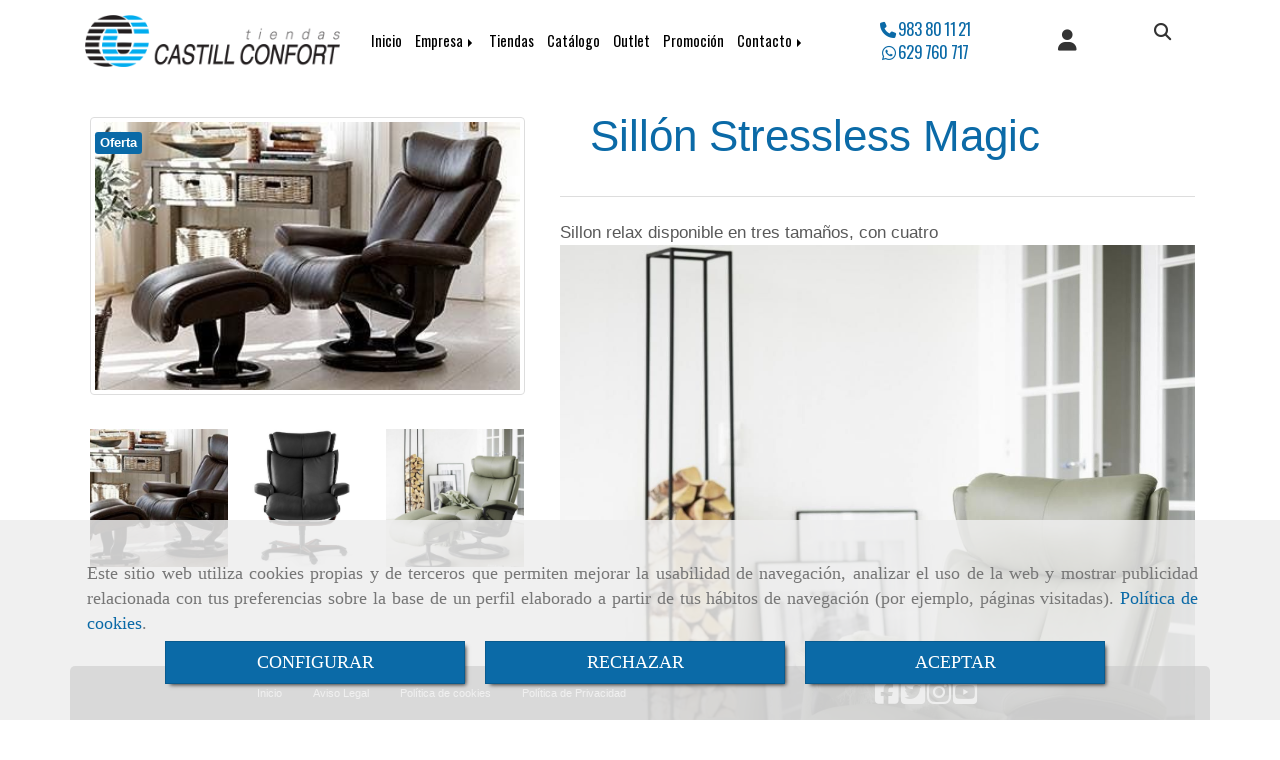

--- FILE ---
content_type: text/html; charset=UTF-8
request_url: https://www.castillconfort.es/sillon-stressless-magic
body_size: 22167
content:


<!DOCTYPE html>
<html lang="es-ES">
    <head>
    <meta charset="utf-8">
    <meta name="viewport" content="width=device-width, initial-scale=1.0, user-scalable=no">
    <link rel="shortcut icon" href="/data/1508/ico/_______.png">
    <meta name="robots" content="index,follow"/><meta name="dcterms.title" content="Sillón Stressless Magic | CASTILL CONFORT"><meta name="description" content="Sillón Stressless Magic de CASTILL CONFORT en MEDINA DEL CAMPO, Valladolid. Consulte nuestro catálogo con una gran variedad de productos y servicios"><meta name="keywords" content=" "><link href="https://fonts.googleapis.com/css?family=Nobile:700i|Oswald" rel="stylesheet"><link href="https://fonts.googleapis.com/css2?family=Noticia+Text&display=swap" rel="stylesheet"><!--  metas twitter --><meta name="twitter:card" content="product" /><meta name="twitter:image" content="https://www.castillconfort.es/cache/a/7/6/f/a/a76fa8527e410d2baa1ce54bf31ca564c2b54458.jpg" /><meta name="twitter:title" content="Sillón Stressless Magic | CASTILL CONFORT"><meta name="twitter:description" content="Sillón Stressless Magic de CASTILL CONFORT en MEDINA DEL CAMPO, Valladolid. Consulte nuestro catálogo con una gran variedad de productos y servicios" /><!-- metas facebook  --><meta property="og:url" content="https://www.castillconfort.es/sillon-stressless-magic" /><meta property="og:title" content="Sillón Stressless Magic | CASTILL CONFORT"><meta property="og:description" content="Sillón Stressless Magic de CASTILL CONFORT en MEDINA DEL CAMPO, Valladolid. Consulte nuestro catálogo con una gran variedad de productos y servicios"><meta property="og:image" content="https://www.castillconfort.es/data/1508/productos/thumb_173659_productos_optimized.jpeg" /><meta property="og:image:width" content="380" /><meta property="og:image:height" content="240" /><meta property="og:locale" content="es_ES" /><!-- geoTags --><meta name="geo.placename" content="España" /><meta name="geo.position" content="41.655;-4.727" /><meta name="geo.region" content="MEDINA DEL CAMPO" /><meta name="ICBM" content="41.655,-4.727" />
        <title>Sillón Stressless Magic | CASTILL CONFORT</title>
                                    <link href="//css.accesive.com/static/css/styles_cliente1508.css?v7.9" rel="stylesheet" media="screen" />
        <link rel="stylesheet" href="//css.accesive.com/static/css/net10_1508.css?v7.9" />
        <link href="//css.accesive.com/static/css/styles_cliente_comun1508.css?v7.9" rel="stylesheet" media="screen" />
        

        <link rel="stylesheet" href="//css.accesive.com/bundles/frontend/css/Bootstrap3/mod_me_gusta.css" />
    <style type="text/css">
        .icoLink{
            padding: 3px;
        }
    </style>
    
        <link rel="stylesheet" href="/build/frontBoostrap3.35e1b50b.css">

                                    
                
        
        <!--External css libraries -->
                                                                                                        
        <!--Custom css-->
                <link rel="stylesheet" href="//css.accesive.com/static/css/custom_1508.css?v7.9" media="all" />
        
    
             <style type="text/css">
            .pageload-overlay {
    position: fixed;
    width: 100%;
    height: 100%;
    top: 0;
    left: 0;
    display: none;
    z-index: 2147483646;
}

.pageload-overlay.show {
    display:block;
}

.pageload-overlay svg {
    position: absolute;
    top: 0;
    left: 0;
    pointer-events: none;
    z-index: 2147483646;
    background-color: ;
}

.pageload-overlay svg path {
    fill: ;
}

.pageload-overlay::after,
.pageload-overlay::before {
    content: '';
    position: absolute;
    width: 20px;
    height: 20px;
    top: 50%;
    left: 50%;
    margin: -10px 0 0 -10px;
    border-radius: 50%;
    visibility: hidden;
    opacity: 0;
    z-index: 2147483647;
    -webkit-transition: opacity 0.15s, visibility 0s 0.15s;
    transition: opacity 0.15s, visibility 0s 0.15s;
}

.pageload-overlay::after {
    background: ;
    -webkit-transform: translateX(-20px);
    transform: translateX(-20px);
    -webkit-animation: moveRight 0.6s linear infinite alternate;
    animation: moveRight 0.6s linear infinite alternate;
}

.pageload-overlay::before {
    background: ;
    -webkit-transform: translateX(20px);
    transform: translateX(20px);
    -webkit-animation: moveLeft 0.6s linear infinite alternate;
    animation: moveLeft 0.6s linear infinite alternate;
    }

    @-webkit-keyframes moveRight {
    to { -webkit-transform: translateX(20px); }
    }

    @keyframes moveRight {
    to { transform: translateX(20px); }
    }

    @-webkit-keyframes moveLeft {
    to { -webkit-transform: translateX(-20px); }
    }

    @keyframes moveLeft {
    to { transform: translateX(-20px); }
}

.pageload-loading.pageload-overlay::after,
.pageload-loading.pageload-overlay::before {
    opacity: 1;
    visibility: visible;
    -webkit-transition: opacity 0.3s;
    transition: opacity 0.3s;
}

/**/
#loader6{
    background-color: ;
    display: block;
}
.l6 {
    width: 100px;
    height: 100px;
    border-radius: 50px;
    border: 1px solid ;
    position: relative;
    top:calc(50% - 90px);
    margin: 20px auto;
}

.l6 span {
    display: block;
    width: 16px;
    margin: 0 auto;
    line-height: 32px;
    margin-top: 32px;
    color: ;
    text-align: center;
    font-weight: bold;
    -family: arial;
    position: relative;
    font-size: 32px;
}
.l6 span:after {
    content: attr(data-title);
    position: absolute;
    overflow: hidden;
    display: block;
    left: 0;
    top: 0;
    opacity: 1;
    height: 30px;
    color: ;
    -webkit-backface-visibility: hidden;
    -webkit-transform-style: preserve-3d;
    -webkit-animation-name: pulse;
    -webkit-animation-duration: 2s;
    -webkit-animation-timing-function: ease-in-out;
    -webkit-animation-iteration-count: infinite;
    animation-name: pulse;
    animation-duration: 2s;
    animation-timing-function: ease-in-out;
    animation-iteration-count: infinite;
}

@-webkit-keyframes pulse {
    0% {
        height: 0;
        opacity: 1;
        -webkit-transform: scale(1);
        transform: scale(1);
    }
    78% {
        height: 30px;
        opacity: 1;
        -webkit-transform: scale(1);
        transform: scale(1);
    }
    88% {
        height: 30px;
        opacity: 1;
        -webkit-transform: scale(1.2);
        transform: scale(1.2);
    }
    100% {
        height: 30px;
        opacity: 0.1;
        -webkit-transform: scale(1);
        transform: scale(1);
    }
}
@keyframes pulse {
    0% {
        height: 0;
        opacity: 1;
        -webkit-transform: scale(1);
        transform: scale(1);
    }
    78% {
        height: 30px;
        opacity: 1;
        -webkit-transform: scale(1);
        transform: scale(1);
    }
    88% {
        height: 30px;
        opacity: 1;
        -webkit-transform: scale(1.2);
        transform: scale(1.2);
    }
    100% {
        height: 30px;
        opacity: 0.1;
        -webkit-transform: scale(1);
        transform: scale(1);
    }
}

/**/
#loader7{
    display: block;
}
body .vertical-centered-box {
    position: absolute;
    width: 100%;
    height: 100%;
    text-align: center;
}
body .vertical-centered-box:after {
    content: '';
    display: inline-block;
    height: 100%;
    vertical-align: middle;
    margin-right: -0.25em;
}
body .vertical-centered-box .contentt {
    -webkit-box-sizing: border-box;
    -moz-box-sizing: border-box;
    box-sizing: border-box;
    display: inline-block;
    vertical-align: middle;
    text-align: left;
    font-size: 0;
}

.loader-circle {
    position: absolute;
    left: 50%;
    top: 50%;
    width: 120px;
    height: 120px;
    border-radius: 50%;
    box-shadow: inset 0 0 0 1px rgba(255, 255, 255, 0.1);
    margin-left: -60px;
    margin-top: -60px;
}
.loader-line-mask {
    position: absolute;
    left: 50%;
    top: 50%;
    width: 60px;
    height: 120px;
    margin-left: -60px;
    margin-top: -60px;
    overflow: hidden;
    -webkit-transform-origin: 60px 60px;
    -moz-transform-origin: 60px 60px;
    -ms-transform-origin: 60px 60px;
    -o-transform-origin: 60px 60px;
    transform-origin: 60px 60px;
    -webkit-mask-image: -webkit-linear-gradient(top, #000000, rgba(0, 0, 0, 0));
    -webkit-animation: rotate 1.2s infinite linear;
    -moz-animation: rotate 1.2s infinite linear;
    -o-animation: rotate 1.2s infinite linear;
    animation: rotate 1.2s infinite linear;
}
.loader-line-mask .loader-line {
    width: 120px;
    height: 120px;
    border-radius: 50%;
    box-shadow: inset 0 0 0 1px rgba(255, 255, 255, 0.5);
}
#particles-background,
#particles-foreground {
    left: -51%;
    top: -51%;
    width: 202%;
    height: 202%;
    -webkit-transform: scale3d(0.5, 0.5, 1);
    -moz-transform: scale3d(0.5, 0.5, 1);
    -ms-transform: scale3d(0.5, 0.5, 1);
    -o-transform: scale3d(0.5, 0.5, 1);
    transform: scale3d(0.5, 0.5, 1);
}
#particles-background {
    background: ;
    background-image: -webkit-linear-gradient(45deg,  2%,  100%);
    background-image: -moz-linear-gradient(45deg,  2%,  100%);
    background-image: linear-gradient(45deg,  2%,  100%);
}
lesshat-selector {
    -lh-property: 0; } 
@-webkit-keyframes rotate{ 0% { -webkit-transform: rotate(0deg);} 100% { -webkit-transform: rotate(360deg);}}
@-moz-keyframes rotate{ 0% { -moz-transform: rotate(0deg);} 100% { -moz-transform: rotate(360deg);}}
@-o-keyframes rotate{ 0% { -o-transform: rotate(0deg);} 100% { -o-transform: rotate(360deg);}}
@keyframes rotate{ 0% {-webkit-transform: rotate(0deg);-moz-transform: rotate(0deg);-ms-transform: rotate(0deg);transform: rotate(0deg);} 100% {-webkit-transform: rotate(360deg);-moz-transform: rotate(360deg);-ms-transform: rotate(360deg);transform: rotate(360deg);}}
[not-existing] {
    zoom: 1;
}
lesshat-selector {
    -lh-property: 0; } 
@-webkit-keyframes fade{ 0% { opacity: 1;} 50% { opacity: 0.25;}}
@-moz-keyframes fade{ 0% { opacity: 1;} 50% { opacity: 0.25;}}
@-o-keyframes fade{ 0% { opacity: 1;} 50% { opacity: 0.25;}}
@keyframes fade{ 0% { opacity: 1;} 50% { opacity: 0.25;}}
[not-existing] {
    zoom: 1;
}
lesshat-selector {
    -lh-property: 0; } 
@-webkit-keyframes fade-in{ 0% { opacity: 0;} 100% { opacity: 1;}}
@-moz-keyframes fade-in{ 0% { opacity: 0;} 100% { opacity: 1;}}
@-o-keyframes fade-in{ 0% { opacity: 0;} 100% { opacity: 1;}}
@keyframes fade-in{ 0% { opacity: 0;} 100% { opacity: 1;}}
[not-existing] {
    zoom: 1;
}        </style>
        
                    
            <link rel="stylesheet" type="text/css" href="//css.accesive.com/bundles/frontend/css/opineo.min.css" media="screen" />
    
        
      


            <script>
            var languageCountry = 'es';
                        (function(w,d,u){w.readyQ=[];w.bindReadyQ=[];function p(x,y){if(x=="ready"){w.bindReadyQ.push(y);}else{w.readyQ.push(x);}};var a={ready:p,bind:p};w.$=w.jQuery=function(f){if(f===d||f===u){return a}else{p(f)}}})(window,document)
        </script>
                    <script src="/build/runtime.32cc791b.js"></script><script src="/build/frontPageLoader.ee6e9382.js"></script>
            
    <!-- HTML5 Shim and Respond.js IE8 support of HTML5 elements and media queries -->
    <!-- WARNING: Respond.js doesn't work if you view the page via file:// -->
    <!--[if lt IE 9]>
      <style>
        .container-fluid {
          width: 100%;
        }
      </style>
      <script src="https://oss.maxcdn.com/html5shiv/3.7.2/html5shiv.min.js"></script>
      <script src="https://oss.maxcdn.com/respond/1.4.2/respond.min.js"></script>
    <![endif]-->
                  </head>
  <body class="web ancho ficha-prod device-not-mobile" itemscope itemtype="https://schema.org/WebPage">
                                        
                                                <div class="alert alert-dismissible cookie-alert affix-hidden container-fluid gestion-cookies" role="alert" id="cookiesAlert">
    <div id="cookiesText" class="col-xs-12">
                                                        <p class="">Este sitio web utiliza cookies propias y de terceros que permiten mejorar la usabilidad de navegación, analizar el uso de la web y mostrar publicidad relacionada con tus preferencias sobre la base de un perfil elaborado a partir de tus hábitos de navegación (por ejemplo, páginas visitadas). <a href="/politica-de-cookies-es-rgpd">Política de cookies</a>.</p>
                                        </div>
    
    <div class="col-xs-12 text-center" id="cookiesButtonContainer">
                    <a href="#" id="pcookies" data-toggle="modal" data-target="#modal_cookies" class="cookiesButton btn btn-xs btn-primary">
                CONFIGURAR
            </a>
            <a href="#" class="cookiesButton btn btn-xs btn-primary" data-dismiss="alert" aria-label="Close" onclick="aceptarCookies(false, true, 1508,{&quot;metaTitle&quot;:&quot;&quot;,&quot;metaDescription&quot;:&quot;&quot;,&quot;metaKeywords&quot;:&quot;&quot;,&quot;portada&quot;:false,&quot;permisotipo&quot;:2,&quot;permisousers&quot;:null,&quot;permisogroups&quot;:null,&quot;url&quot;:&quot;\/sillon-stressless-magic&quot;,&quot;urlslug&quot;:&quot;sillon-stressless-magic&quot;,&quot;treeKeys&quot;:&quot;[44953,44964,66294]&quot;,&quot;contenidoHead&quot;:null,&quot;noIndexar&quot;:false,&quot;mantenerUrl&quot;:false,&quot;nombre&quot;:&quot;Sill\u00f3n Stressless Magic&quot;,&quot;tipoNombre&quot;:&quot;h1&quot;,&quot;fraseDestacada&quot;:null,&quot;tipoFraseDestacada&quot;:&quot;h2&quot;,&quot;slug&quot;:&quot;sillon-stressless-magic&quot;,&quot;precio&quot;:null,&quot;precioOferta&quot;:null,&quot;descripcion&quot;:&quot;&lt;p&gt;Sillon relax disponible en tres tama&amp;ntilde;os, con cuatro&amp;nbsp;&lt;img class=\&quot;img-limit\&quot; src=\&quot;\/data\/1508\/productos\/7ebf98b834464c6e216dfda89e89fb27ccd2cb77.jpeg\&quot; alt=\&quot;\&quot; title=\&quot;\&quot; \/&gt; pies diferentes y acabado en tela o piel.&lt;\/p&gt;\r\n&lt;p&gt;Proveedor Stressless&lt;\/p&gt;\r\n&lt;p&gt;Colecci&amp;oacute;n Magic&lt;\/p&gt;\r\n&lt;p&gt;Consultar medidas&lt;\/p&gt;\r\n&lt;p&gt;&amp;nbsp;&lt;\/p&gt;\r\n&lt;p&gt;&lt;a href=\&quot;http:\/\/castillconfort.accesive.com\/guardabosques\&quot;&gt;Disponible en GUARDABOSQUES Tlf. 983837796&lt;\/a&gt;&lt;br \/&gt; Avenida de la Constituci&amp;oacute;n, 56&lt;br \/&gt; 47400 Medina del Campo&lt;\/p&gt;&quot;,&quot;resumen&quot;:&quot;&quot;,&quot;referencia&quot;:&quot;Magic&quot;,&quot;ean&quot;:null,&quot;mpn&quot;:null,&quot;orden&quot;:11,&quot;stock&quot;:&quot;0&quot;,&quot;feature&quot;:true,&quot;activo&quot;:true,&quot;alto&quot;:null,&quot;ancho&quot;:null,&quot;fondo&quot;:null,&quot;peso&quot;:null,&quot;showDimensiones&quot;:true,&quot;configuracion&quot;:null,&quot;formatoPublicacionRelacionada&quot;:1,&quot;unidadesMinimaCompra&quot;:0,&quot;fechaCreacion&quot;:{&quot;date&quot;:&quot;2017-03-07 00:00:00.000000&quot;,&quot;timezone_type&quot;:3,&quot;timezone&quot;:&quot;Europe\/Berlin&quot;},&quot;fechaPublicar&quot;:{&quot;date&quot;:&quot;2017-03-07 00:00:00.000000&quot;,&quot;timezone_type&quot;:3,&quot;timezone&quot;:&quot;Europe\/Berlin&quot;},&quot;fechaDespublicar&quot;:null,&quot;customization&quot;:null,&quot;idImportacion&quot;:0,&quot;oculto&quot;:false,&quot;pdfAdjunto&quot;:null,&quot;distribucionInfoProd&quot;:0,&quot;referenciaClonado&quot;:null,&quot;id&quot;:128453,&quot;tags&quot;:[],&quot;categoriaPorDefecto&quot;:{&quot;name&quot;:&quot;sillones.jpg&quot;,&quot;description&quot;:null,&quot;enabled&quot;:false,&quot;providerName&quot;:&quot;sonata.media.provider.image&quot;,&quot;providerStatus&quot;:1,&quot;providerReference&quot;:&quot;7d62cfbb5ec6e77ef887f82cc86b15c7d9fce2de.jpeg&quot;,&quot;providerMetadata&quot;:{&quot;filename&quot;:&quot;sillones.jpg&quot;},&quot;width&quot;:683,&quot;height&quot;:683,&quot;length&quot;:null,&quot;contentType&quot;:&quot;image\/jpeg&quot;,&quot;size&quot;:&quot;89560&quot;,&quot;copyright&quot;:null,&quot;authorName&quot;:null,&quot;context&quot;:&quot;productosCats&quot;,&quot;cdnIsFlushable&quot;:true,&quot;cdnFlushIdentifier&quot;:null,&quot;cdnFlushAt&quot;:null,&quot;cdnStatus&quot;:3,&quot;updatedAt&quot;:{&quot;date&quot;:&quot;2026-01-24 18:10:03.000000&quot;,&quot;timezone_type&quot;:3,&quot;timezone&quot;:&quot;Europe\/Berlin&quot;},&quot;createdAt&quot;:{&quot;date&quot;:&quot;2017-03-14 11:47:55.000000&quot;,&quot;timezone_type&quot;:3,&quot;timezone&quot;:&quot;Europe\/Berlin&quot;},&quot;metaTitle&quot;:&quot;&quot;,&quot;metaDescription&quot;:&quot;&quot;,&quot;metaKeywords&quot;:&quot;&quot;,&quot;url&quot;:&quot;\/sillones\/&quot;,&quot;urlslug&quot;:&quot;sillones&quot;,&quot;treeKeys&quot;:&quot;[44953,44964]&quot;,&quot;portada&quot;:false,&quot;permisotipo&quot;:0,&quot;permisousers&quot;:null,&quot;permisogroups&quot;:null,&quot;contenidoHead&quot;:null,&quot;noIndexar&quot;:false,&quot;mantenerUrl&quot;:false,&quot;nombre&quot;:&quot;Sillones&quot;,&quot;tipoNombre&quot;:&quot;h1&quot;,&quot;subnombre&quot;:null,&quot;tipoSubnombre&quot;:&quot;h2&quot;,&quot;slug&quot;:&quot;sillones&quot;,&quot;descripcion&quot;:&quot;&quot;,&quot;imagenFile&quot;:null,&quot;pie&quot;:&quot;Sillones&quot;,&quot;imagenBanco&quot;:false,&quot;activo&quot;:true,&quot;configuracion&quot;:null,&quot;lft&quot;:71,&quot;lvl&quot;:2,&quot;rgt&quot;:72,&quot;root&quot;:44953,&quot;fechaCreacion&quot;:{&quot;date&quot;:&quot;2017-03-14 00:00:00.000000&quot;,&quot;timezone_type&quot;:3,&quot;timezone&quot;:&quot;Europe\/Berlin&quot;},&quot;fechaPublicar&quot;:{&quot;date&quot;:&quot;2017-03-14 00:00:00.000000&quot;,&quot;timezone_type&quot;:3,&quot;timezone&quot;:&quot;Europe\/Berlin&quot;},&quot;fechaDespublicar&quot;:null,&quot;distribucionProductos&quot;:1,&quot;distribucionProductosTablet&quot;:1,&quot;distribucionProductosMovil&quot;:0,&quot;mostrarValoraciones&quot;:false,&quot;estiloListadoProd&quot;:0,&quot;estiloSubCatProductos&quot;:0,&quot;disposicionSubcategorias&quot;:0,&quot;disposicionTexto&quot;:0,&quot;formatoPublicacionRelacionada&quot;:1,&quot;idImportacion&quot;:0,&quot;oculto&quot;:false,&quot;referenciaClonado&quot;:null,&quot;esMarca&quot;:null,&quot;noHacerCrop&quot;:null,&quot;id&quot;:66294},&quot;grupo&quot;:{&quot;tipoProducto&quot;:0,&quot;nombre&quot;:&quot;General&quot;,&quot;slug&quot;:&quot;general&quot;,&quot;descripcion&quot;:&quot;General&quot;,&quot;predefinido&quot;:true,&quot;idImportacion&quot;:null,&quot;referenciaClonado&quot;:null,&quot;id&quot;:2969,&quot;avisoLegal&quot;:null},&quot;imagenes&quot;:[{&quot;name&quot;:&quot;Imagen 30 Magic6_thumb.jpg&quot;,&quot;description&quot;:null,&quot;enabled&quot;:false,&quot;providerName&quot;:&quot;sonata.media.provider.image&quot;,&quot;providerStatus&quot;:1,&quot;providerReference&quot;:&quot;d0ef630bcc65b9faf7c6550e5fa8805bbb9c5ccd.jpeg&quot;,&quot;providerMetadata&quot;:{&quot;filename&quot;:&quot;Imagen 30 Magic6_thumb.jpg&quot;},&quot;width&quot;:380,&quot;height&quot;:240,&quot;length&quot;:null,&quot;contentType&quot;:&quot;image\/jpeg&quot;,&quot;size&quot;:&quot;19573&quot;,&quot;copyright&quot;:null,&quot;authorName&quot;:null,&quot;context&quot;:&quot;productos&quot;,&quot;cdnIsFlushable&quot;:false,&quot;cdnFlushIdentifier&quot;:null,&quot;cdnFlushAt&quot;:null,&quot;cdnStatus&quot;:null,&quot;updatedAt&quot;:{&quot;date&quot;:&quot;2017-03-07 11:01:37.000000&quot;,&quot;timezone_type&quot;:3,&quot;timezone&quot;:&quot;Europe\/Berlin&quot;},&quot;createdAt&quot;:{&quot;date&quot;:&quot;2017-03-07 11:01:37.000000&quot;,&quot;timezone_type&quot;:3,&quot;timezone&quot;:&quot;Europe\/Berlin&quot;},&quot;nombre&quot;:null,&quot;pie&quot;:&quot;&quot;,&quot;slug&quot;:null,&quot;orden&quot;:0,&quot;predeterminada&quot;:true,&quot;imagenBanco&quot;:null,&quot;referenciaClonado&quot;:null,&quot;id&quot;:173659},{&quot;name&quot;:&quot;Sill\u00f3n Stressless Magic&quot;,&quot;description&quot;:null,&quot;enabled&quot;:false,&quot;providerName&quot;:&quot;sonata.media.provider.image&quot;,&quot;providerStatus&quot;:1,&quot;providerReference&quot;:&quot;dce67fdd0a242ef8c7dd0aa63f5b8b68762ddc42.png&quot;,&quot;providerMetadata&quot;:{&quot;filename&quot;:&quot;Imagen 30 MagicOffice575x465.png&quot;},&quot;width&quot;:575,&quot;height&quot;:465,&quot;length&quot;:null,&quot;contentType&quot;:&quot;image\/png&quot;,&quot;size&quot;:&quot;92399&quot;,&quot;copyright&quot;:null,&quot;authorName&quot;:null,&quot;context&quot;:&quot;productos&quot;,&quot;cdnIsFlushable&quot;:false,&quot;cdnFlushIdentifier&quot;:null,&quot;cdnFlushAt&quot;:null,&quot;cdnStatus&quot;:null,&quot;updatedAt&quot;:{&quot;date&quot;:&quot;2017-03-07 11:02:08.000000&quot;,&quot;timezone_type&quot;:3,&quot;timezone&quot;:&quot;Europe\/Berlin&quot;},&quot;createdAt&quot;:{&quot;date&quot;:&quot;2017-03-07 11:02:08.000000&quot;,&quot;timezone_type&quot;:3,&quot;timezone&quot;:&quot;Europe\/Berlin&quot;},&quot;nombre&quot;:null,&quot;pie&quot;:null,&quot;slug&quot;:null,&quot;orden&quot;:1,&quot;predeterminada&quot;:false,&quot;imagenBanco&quot;:false,&quot;referenciaClonado&quot;:null,&quot;id&quot;:173660},{&quot;name&quot;:&quot;Magic+Signature+Paloma+Shadow+Green.jpg&quot;,&quot;description&quot;:null,&quot;enabled&quot;:false,&quot;providerName&quot;:&quot;sonata.media.provider.image&quot;,&quot;providerStatus&quot;:1,&quot;providerReference&quot;:&quot;7ebf98b834464c6e216dfda89e89fb27ccd2cb77.jpeg&quot;,&quot;providerMetadata&quot;:{&quot;filename&quot;:&quot;Magic+Signature+Paloma+Shadow+Green.jpg&quot;},&quot;width&quot;:1050,&quot;height&quot;:1400,&quot;length&quot;:null,&quot;contentType&quot;:&quot;image\/jpeg&quot;,&quot;size&quot;:&quot;115187&quot;,&quot;copyright&quot;:null,&quot;authorName&quot;:null,&quot;context&quot;:&quot;productos&quot;,&quot;cdnIsFlushable&quot;:false,&quot;cdnFlushIdentifier&quot;:null,&quot;cdnFlushAt&quot;:null,&quot;cdnStatus&quot;:null,&quot;updatedAt&quot;:{&quot;date&quot;:&quot;2021-11-02 12:57:53.000000&quot;,&quot;timezone_type&quot;:3,&quot;timezone&quot;:&quot;Europe\/Berlin&quot;},&quot;createdAt&quot;:{&quot;date&quot;:&quot;2021-11-02 12:57:53.000000&quot;,&quot;timezone_type&quot;:3,&quot;timezone&quot;:&quot;Europe\/Berlin&quot;},&quot;nombre&quot;:null,&quot;pie&quot;:&quot;&quot;,&quot;slug&quot;:null,&quot;orden&quot;:2,&quot;predeterminada&quot;:false,&quot;imagenBanco&quot;:null,&quot;referenciaClonado&quot;:null,&quot;id&quot;:805461}],&quot;impuesto&quot;:{&quot;descripcion&quot;:&quot;Art\u00edculo de lujo&quot;,&quot;tax&quot;:&quot;21.00&quot;,&quot;activo&quot;:true,&quot;id&quot;:7654},&quot;commentThread&quot;:{&quot;permalink&quot;:&quot;http:\/\/castillconfort.accesive.com\/sillon-stressless-magic&quot;,&quot;isCommentable&quot;:true,&quot;numComments&quot;:0,&quot;lastCommentAt&quot;:null,&quot;id&quot;:&quot;128453002&quot;,&quot;entidad&quot;:&quot;NeT10\\BackendBundle\\ProductoBundle\\Entity\\Producto&quot;,&quot;registro&quot;:128453,&quot;referenciaClonado&quot;:null,&quot;comments&quot;:[]},&quot;stocks&quot;:[],&quot;adjuntos&quot;:[],&quot;propiedades&quot;:[],&quot;accesorios&quot;:[],&quot;promociones&quot;:[],&quot;precioMinPromociones&quot;:0})" >
                RECHAZAR
            </a>
            <a href="#" class="cookiesButton btn btn-xs btn-primary" data-dismiss="alert" aria-label="Close" onclick="aceptarCookies(true, false, 1508,{&quot;metaTitle&quot;:&quot;&quot;,&quot;metaDescription&quot;:&quot;&quot;,&quot;metaKeywords&quot;:&quot;&quot;,&quot;portada&quot;:false,&quot;permisotipo&quot;:2,&quot;permisousers&quot;:null,&quot;permisogroups&quot;:null,&quot;url&quot;:&quot;\/sillon-stressless-magic&quot;,&quot;urlslug&quot;:&quot;sillon-stressless-magic&quot;,&quot;treeKeys&quot;:&quot;[44953,44964,66294]&quot;,&quot;contenidoHead&quot;:null,&quot;noIndexar&quot;:false,&quot;mantenerUrl&quot;:false,&quot;nombre&quot;:&quot;Sill\u00f3n Stressless Magic&quot;,&quot;tipoNombre&quot;:&quot;h1&quot;,&quot;fraseDestacada&quot;:null,&quot;tipoFraseDestacada&quot;:&quot;h2&quot;,&quot;slug&quot;:&quot;sillon-stressless-magic&quot;,&quot;precio&quot;:null,&quot;precioOferta&quot;:null,&quot;descripcion&quot;:&quot;&lt;p&gt;Sillon relax disponible en tres tama&amp;ntilde;os, con cuatro&amp;nbsp;&lt;img class=\&quot;img-limit\&quot; src=\&quot;\/data\/1508\/productos\/7ebf98b834464c6e216dfda89e89fb27ccd2cb77.jpeg\&quot; alt=\&quot;\&quot; title=\&quot;\&quot; \/&gt; pies diferentes y acabado en tela o piel.&lt;\/p&gt;\r\n&lt;p&gt;Proveedor Stressless&lt;\/p&gt;\r\n&lt;p&gt;Colecci&amp;oacute;n Magic&lt;\/p&gt;\r\n&lt;p&gt;Consultar medidas&lt;\/p&gt;\r\n&lt;p&gt;&amp;nbsp;&lt;\/p&gt;\r\n&lt;p&gt;&lt;a href=\&quot;http:\/\/castillconfort.accesive.com\/guardabosques\&quot;&gt;Disponible en GUARDABOSQUES Tlf. 983837796&lt;\/a&gt;&lt;br \/&gt; Avenida de la Constituci&amp;oacute;n, 56&lt;br \/&gt; 47400 Medina del Campo&lt;\/p&gt;&quot;,&quot;resumen&quot;:&quot;&quot;,&quot;referencia&quot;:&quot;Magic&quot;,&quot;ean&quot;:null,&quot;mpn&quot;:null,&quot;orden&quot;:11,&quot;stock&quot;:&quot;0&quot;,&quot;feature&quot;:true,&quot;activo&quot;:true,&quot;alto&quot;:null,&quot;ancho&quot;:null,&quot;fondo&quot;:null,&quot;peso&quot;:null,&quot;showDimensiones&quot;:true,&quot;configuracion&quot;:null,&quot;formatoPublicacionRelacionada&quot;:1,&quot;unidadesMinimaCompra&quot;:0,&quot;fechaCreacion&quot;:{&quot;date&quot;:&quot;2017-03-07 00:00:00.000000&quot;,&quot;timezone_type&quot;:3,&quot;timezone&quot;:&quot;Europe\/Berlin&quot;},&quot;fechaPublicar&quot;:{&quot;date&quot;:&quot;2017-03-07 00:00:00.000000&quot;,&quot;timezone_type&quot;:3,&quot;timezone&quot;:&quot;Europe\/Berlin&quot;},&quot;fechaDespublicar&quot;:null,&quot;customization&quot;:null,&quot;idImportacion&quot;:0,&quot;oculto&quot;:false,&quot;pdfAdjunto&quot;:null,&quot;distribucionInfoProd&quot;:0,&quot;referenciaClonado&quot;:null,&quot;id&quot;:128453,&quot;tags&quot;:[],&quot;categoriaPorDefecto&quot;:{&quot;name&quot;:&quot;sillones.jpg&quot;,&quot;description&quot;:null,&quot;enabled&quot;:false,&quot;providerName&quot;:&quot;sonata.media.provider.image&quot;,&quot;providerStatus&quot;:1,&quot;providerReference&quot;:&quot;7d62cfbb5ec6e77ef887f82cc86b15c7d9fce2de.jpeg&quot;,&quot;providerMetadata&quot;:{&quot;filename&quot;:&quot;sillones.jpg&quot;},&quot;width&quot;:683,&quot;height&quot;:683,&quot;length&quot;:null,&quot;contentType&quot;:&quot;image\/jpeg&quot;,&quot;size&quot;:&quot;89560&quot;,&quot;copyright&quot;:null,&quot;authorName&quot;:null,&quot;context&quot;:&quot;productosCats&quot;,&quot;cdnIsFlushable&quot;:true,&quot;cdnFlushIdentifier&quot;:null,&quot;cdnFlushAt&quot;:null,&quot;cdnStatus&quot;:3,&quot;updatedAt&quot;:{&quot;date&quot;:&quot;2026-01-24 18:10:03.000000&quot;,&quot;timezone_type&quot;:3,&quot;timezone&quot;:&quot;Europe\/Berlin&quot;},&quot;createdAt&quot;:{&quot;date&quot;:&quot;2017-03-14 11:47:55.000000&quot;,&quot;timezone_type&quot;:3,&quot;timezone&quot;:&quot;Europe\/Berlin&quot;},&quot;metaTitle&quot;:&quot;&quot;,&quot;metaDescription&quot;:&quot;&quot;,&quot;metaKeywords&quot;:&quot;&quot;,&quot;url&quot;:&quot;\/sillones\/&quot;,&quot;urlslug&quot;:&quot;sillones&quot;,&quot;treeKeys&quot;:&quot;[44953,44964]&quot;,&quot;portada&quot;:false,&quot;permisotipo&quot;:0,&quot;permisousers&quot;:null,&quot;permisogroups&quot;:null,&quot;contenidoHead&quot;:null,&quot;noIndexar&quot;:false,&quot;mantenerUrl&quot;:false,&quot;nombre&quot;:&quot;Sillones&quot;,&quot;tipoNombre&quot;:&quot;h1&quot;,&quot;subnombre&quot;:null,&quot;tipoSubnombre&quot;:&quot;h2&quot;,&quot;slug&quot;:&quot;sillones&quot;,&quot;descripcion&quot;:&quot;&quot;,&quot;imagenFile&quot;:null,&quot;pie&quot;:&quot;Sillones&quot;,&quot;imagenBanco&quot;:false,&quot;activo&quot;:true,&quot;configuracion&quot;:null,&quot;lft&quot;:71,&quot;lvl&quot;:2,&quot;rgt&quot;:72,&quot;root&quot;:44953,&quot;fechaCreacion&quot;:{&quot;date&quot;:&quot;2017-03-14 00:00:00.000000&quot;,&quot;timezone_type&quot;:3,&quot;timezone&quot;:&quot;Europe\/Berlin&quot;},&quot;fechaPublicar&quot;:{&quot;date&quot;:&quot;2017-03-14 00:00:00.000000&quot;,&quot;timezone_type&quot;:3,&quot;timezone&quot;:&quot;Europe\/Berlin&quot;},&quot;fechaDespublicar&quot;:null,&quot;distribucionProductos&quot;:1,&quot;distribucionProductosTablet&quot;:1,&quot;distribucionProductosMovil&quot;:0,&quot;mostrarValoraciones&quot;:false,&quot;estiloListadoProd&quot;:0,&quot;estiloSubCatProductos&quot;:0,&quot;disposicionSubcategorias&quot;:0,&quot;disposicionTexto&quot;:0,&quot;formatoPublicacionRelacionada&quot;:1,&quot;idImportacion&quot;:0,&quot;oculto&quot;:false,&quot;referenciaClonado&quot;:null,&quot;esMarca&quot;:null,&quot;noHacerCrop&quot;:null,&quot;id&quot;:66294},&quot;grupo&quot;:{&quot;tipoProducto&quot;:0,&quot;nombre&quot;:&quot;General&quot;,&quot;slug&quot;:&quot;general&quot;,&quot;descripcion&quot;:&quot;General&quot;,&quot;predefinido&quot;:true,&quot;idImportacion&quot;:null,&quot;referenciaClonado&quot;:null,&quot;id&quot;:2969,&quot;avisoLegal&quot;:null},&quot;imagenes&quot;:[{&quot;name&quot;:&quot;Imagen 30 Magic6_thumb.jpg&quot;,&quot;description&quot;:null,&quot;enabled&quot;:false,&quot;providerName&quot;:&quot;sonata.media.provider.image&quot;,&quot;providerStatus&quot;:1,&quot;providerReference&quot;:&quot;d0ef630bcc65b9faf7c6550e5fa8805bbb9c5ccd.jpeg&quot;,&quot;providerMetadata&quot;:{&quot;filename&quot;:&quot;Imagen 30 Magic6_thumb.jpg&quot;},&quot;width&quot;:380,&quot;height&quot;:240,&quot;length&quot;:null,&quot;contentType&quot;:&quot;image\/jpeg&quot;,&quot;size&quot;:&quot;19573&quot;,&quot;copyright&quot;:null,&quot;authorName&quot;:null,&quot;context&quot;:&quot;productos&quot;,&quot;cdnIsFlushable&quot;:false,&quot;cdnFlushIdentifier&quot;:null,&quot;cdnFlushAt&quot;:null,&quot;cdnStatus&quot;:null,&quot;updatedAt&quot;:{&quot;date&quot;:&quot;2017-03-07 11:01:37.000000&quot;,&quot;timezone_type&quot;:3,&quot;timezone&quot;:&quot;Europe\/Berlin&quot;},&quot;createdAt&quot;:{&quot;date&quot;:&quot;2017-03-07 11:01:37.000000&quot;,&quot;timezone_type&quot;:3,&quot;timezone&quot;:&quot;Europe\/Berlin&quot;},&quot;nombre&quot;:null,&quot;pie&quot;:&quot;&quot;,&quot;slug&quot;:null,&quot;orden&quot;:0,&quot;predeterminada&quot;:true,&quot;imagenBanco&quot;:null,&quot;referenciaClonado&quot;:null,&quot;id&quot;:173659},{&quot;name&quot;:&quot;Sill\u00f3n Stressless Magic&quot;,&quot;description&quot;:null,&quot;enabled&quot;:false,&quot;providerName&quot;:&quot;sonata.media.provider.image&quot;,&quot;providerStatus&quot;:1,&quot;providerReference&quot;:&quot;dce67fdd0a242ef8c7dd0aa63f5b8b68762ddc42.png&quot;,&quot;providerMetadata&quot;:{&quot;filename&quot;:&quot;Imagen 30 MagicOffice575x465.png&quot;},&quot;width&quot;:575,&quot;height&quot;:465,&quot;length&quot;:null,&quot;contentType&quot;:&quot;image\/png&quot;,&quot;size&quot;:&quot;92399&quot;,&quot;copyright&quot;:null,&quot;authorName&quot;:null,&quot;context&quot;:&quot;productos&quot;,&quot;cdnIsFlushable&quot;:false,&quot;cdnFlushIdentifier&quot;:null,&quot;cdnFlushAt&quot;:null,&quot;cdnStatus&quot;:null,&quot;updatedAt&quot;:{&quot;date&quot;:&quot;2017-03-07 11:02:08.000000&quot;,&quot;timezone_type&quot;:3,&quot;timezone&quot;:&quot;Europe\/Berlin&quot;},&quot;createdAt&quot;:{&quot;date&quot;:&quot;2017-03-07 11:02:08.000000&quot;,&quot;timezone_type&quot;:3,&quot;timezone&quot;:&quot;Europe\/Berlin&quot;},&quot;nombre&quot;:null,&quot;pie&quot;:null,&quot;slug&quot;:null,&quot;orden&quot;:1,&quot;predeterminada&quot;:false,&quot;imagenBanco&quot;:false,&quot;referenciaClonado&quot;:null,&quot;id&quot;:173660},{&quot;name&quot;:&quot;Magic+Signature+Paloma+Shadow+Green.jpg&quot;,&quot;description&quot;:null,&quot;enabled&quot;:false,&quot;providerName&quot;:&quot;sonata.media.provider.image&quot;,&quot;providerStatus&quot;:1,&quot;providerReference&quot;:&quot;7ebf98b834464c6e216dfda89e89fb27ccd2cb77.jpeg&quot;,&quot;providerMetadata&quot;:{&quot;filename&quot;:&quot;Magic+Signature+Paloma+Shadow+Green.jpg&quot;},&quot;width&quot;:1050,&quot;height&quot;:1400,&quot;length&quot;:null,&quot;contentType&quot;:&quot;image\/jpeg&quot;,&quot;size&quot;:&quot;115187&quot;,&quot;copyright&quot;:null,&quot;authorName&quot;:null,&quot;context&quot;:&quot;productos&quot;,&quot;cdnIsFlushable&quot;:false,&quot;cdnFlushIdentifier&quot;:null,&quot;cdnFlushAt&quot;:null,&quot;cdnStatus&quot;:null,&quot;updatedAt&quot;:{&quot;date&quot;:&quot;2021-11-02 12:57:53.000000&quot;,&quot;timezone_type&quot;:3,&quot;timezone&quot;:&quot;Europe\/Berlin&quot;},&quot;createdAt&quot;:{&quot;date&quot;:&quot;2021-11-02 12:57:53.000000&quot;,&quot;timezone_type&quot;:3,&quot;timezone&quot;:&quot;Europe\/Berlin&quot;},&quot;nombre&quot;:null,&quot;pie&quot;:&quot;&quot;,&quot;slug&quot;:null,&quot;orden&quot;:2,&quot;predeterminada&quot;:false,&quot;imagenBanco&quot;:null,&quot;referenciaClonado&quot;:null,&quot;id&quot;:805461}],&quot;impuesto&quot;:{&quot;descripcion&quot;:&quot;Art\u00edculo de lujo&quot;,&quot;tax&quot;:&quot;21.00&quot;,&quot;activo&quot;:true,&quot;id&quot;:7654},&quot;commentThread&quot;:{&quot;permalink&quot;:&quot;http:\/\/castillconfort.accesive.com\/sillon-stressless-magic&quot;,&quot;isCommentable&quot;:true,&quot;numComments&quot;:0,&quot;lastCommentAt&quot;:null,&quot;id&quot;:&quot;128453002&quot;,&quot;entidad&quot;:&quot;NeT10\\BackendBundle\\ProductoBundle\\Entity\\Producto&quot;,&quot;registro&quot;:128453,&quot;referenciaClonado&quot;:null,&quot;comments&quot;:[]},&quot;stocks&quot;:[],&quot;adjuntos&quot;:[],&quot;propiedades&quot;:[],&quot;accesorios&quot;:[],&quot;promociones&quot;:[],&quot;precioMinPromociones&quot;:0})" >
                ACEPTAR
            </a>
            </div>
</div>                                <header>
                        <div id="menuMovil" class="visible-xs visible-sm">
        
                
        
                                                                                                            
                                
        
        <!-- END Movil Navbar Button collapse -->
                        
                    <!-- Movil Navbar Button collapse -->
            <div class="navbar-header">
                                    <a id="nav-toggle" class="pull-right navbar-toggle"  data-toggle="collapse" data-target="#navbar-collapse_movilMenu"><span></span></a>
                
                <a href="/" class="navbar-brand">
                                    <img src="/data/1508/logos/tienda_de_muebles_en__edina_del__ampo_movil.png" title="CASTILL CONFORT" alt="CASTILL CONFORT" >
                                </a>
            </div>

            <!-- Movil Navbar Menu collapse -->
            <nav class="navbar-default inverse   " role="navigation" >
                <div class="collapse navbar-collapse navbar-cat-collapse" id="navbar-collapse_movilMenu">
                    <ul class="nav navbar-nav">
                                                                                                                    <li >
                            <a class=""
                                href="/" title="Inicio">
                                                                Inicio
                                                            </a>
                                                                                                                                                                                    </li>
                                                                                                                    <li                             class="dropdown"
                            >
                            <a class="dropdown-toggle"
                                href="#" title="Empresa">
                                                                Empresa
                                                            </a>
                                                                                                	<ul class="dropdown-menu    multi-level " role="menu">
																			 
                                                        <li class="">
                            <a  href="/trayectoria"  title="Trayectoria">
                                                                Trayectoria
                                                            </a>
                    										
																																			 
                                                        <li class="">
                            <a  href="/proyecto-integral-a-medida"  title="Proyecto integral a medida">
                                                                Proyecto integral a medida
                                                            </a>
                    										
																																			 
                                                        <li class="">
                            <a  href="/galeria-rembrandt"  title="Galería Rembrandt">
                                                                Galería Rembrandt
                                                            </a>
                    										
																							</li>
		</ul>
	                                                                                    </li>
                                                                                                                    <li >
                            <a class=""
                                href="/tiendas/" title="Tiendas">
                                                                Tiendas
                                                            </a>
                                                                                                                                                                                    </li>
                                                                                                                    <li >
                            <a class=""
                                href="/catalogo/" title="Catálogo">
                                                                Catálogo
                                                            </a>
                                                                                                                                                                                    </li>
                                                                                                                    <li >
                            <a class=""
                                href="/outlet/" title="Outlet">
                                                                Outlet
                                                            </a>
                                                                                                                                                                                    </li>
                                                                                                                    <li >
                            <a class=""
                                href="/promociones" title="Promoción">
                                                                Promoción
                                                            </a>
                                                                                                                                                                                    </li>
                                                                                                                    <li                             class="dropdown"
                            >
                            <a class="dropdown-toggle"
                                href="#" title="Contacto">
                                                                Contacto
                                                            </a>
                                                                                                	<ul class="dropdown-menu    multi-level " role="menu">
																			 
                                                        <li class="">
                            <a  href="/montaje-de-muebles-en-medina-del-campo"  title="Horarios y localización">
                                                                Horarios y localización
                                                            </a>
                    										
																																			 
                                                        <li class="">
                            <a  href="/castill-confort-en-medina-del-campo_1"  title="Contacte con nosotros">
                                                                Contacte con nosotros
                                                            </a>
                    										
																																			 
                                                        <li class="">
                            <a  href="/trabajar-en-castill-confort"  title="Trabaje con nosotros">
                                                                Trabaje con nosotros
                                                            </a>
                    										
																							</li>
		</ul>
	                                                                                    </li>
                                        </ul>
                </div>
            </nav>
        <!-- END Movil Navbar Menu collapse -->
            </div>
                                <!-- ZONA SOBRECABECERA -->
                <div id="sobrecabecera">
            <div class="sobrecabecera zona eq-height">
                                    <div class="container-eq-height"><div class="row"><div class="col-xs-12 col-sm-3 col-md-3  hidden-xs hidden-sm col-top col-top ajustado "><div data-nombre="LOGO"  id="block-60160" class="modulo-container col-top ajustado logotipo-main  margen-top margen-bottom "><div id="logo60160" class="modulo-logotipo"><a href="/"><img src="/cache/2/9/f/3/e/29f3ed0bc6f4aab450d75616f8d4d15d67e7c1c7.png" title="tienda de muebles en Medina del Campo" alt="tienda de muebles en Medina del Campo" width="300" height="200"
	    class="img-responsive"></a></div></div></div><div class="col-xs-12 col-sm-5 col-md-5 hidden-xs hidden-sm  col-top hidden-xs col-middle ajustado "><div data-nombre="MENÚ PRINCIPAL"  id="block-60158" class="modulo-container hidden-xs col-middle ajustado sin-margen "><div class="modulo-menu horizontal-laptop horizontal-tablet vertical-mobile 0 " data-menu-id="0"><nav id="menu_60158" class="navbar navbar-default inverse custom-menu-intenso" role="navigation"><!-- Nav Header Starts --><div class="navbar-header"><button type="button" class="btn btn-primary btn-navbar navbar-toggle" data-toggle="collapse" data-target="#navbar-collapse_60158"><span class="sr-only">Toggle Navigation</span><i class="fa fa-bars"></i></button></div><!-- Nav Header Ends --><!-- Navbar Cat collapse Starts --><div class="sidebar-nav "><div class="navbar-collapse  navbar-inner" id="navbar-collapse_60158"><ul class="nav navbar-nav "><li class=" 0 "><a class="" href="/" title="Inicio">
                                                                        Inicio
                                                                    </a></li><li class="dropdown 0 "><a class="dropdown-toggle" href="#" title="Empresa">
                                                                        Empresa
                                                                            <b class="caret right"></b></a><ul class="dropdown-menu    multi-level " role="menu"><li class=""><a  href="/trayectoria"  title="Trayectoria">
                                                                Trayectoria
                                                            </a><li class=""><a  href="/proyecto-integral-a-medida"  title="Proyecto integral a medida">
                                                                Proyecto integral a medida
                                                            </a><li class=""><a  href="/galeria-rembrandt"  title="Galería Rembrandt">
                                                                Galería Rembrandt
                                                            </a></li></ul></li><li class=" 0 "><a class="" href="/tiendas/" title="Tiendas">
                                                                        Tiendas
                                                                    </a></li><li class=" 0 "><a class="" href="/catalogo/" title="Catálogo">
                                                                        Catálogo
                                                                    </a></li><li class=" 0 "><a class="" href="/outlet/" title="Outlet">
                                                                        Outlet
                                                                    </a></li><li class=" 0 "><a class="" href="/promociones" title="Promoción">
                                                                        Promoción
                                                                    </a></li><li class="dropdown 0 "><a class="dropdown-toggle" href="#" title="Contacto">
                                                                        Contacto
                                                                            <b class="caret right"></b></a><ul class="dropdown-menu    multi-level " role="menu"><li class=""><a  href="/montaje-de-muebles-en-medina-del-campo"  title="Horarios y localización">
                                                                Horarios y localización
                                                            </a><li class=""><a  href="/castill-confort-en-medina-del-campo_1"  title="Contacte con nosotros">
                                                                Contacte con nosotros
                                                            </a><li class=""><a  href="/trabajar-en-castill-confort"  title="Trabaje con nosotros">
                                                                Trabaje con nosotros
                                                            </a></li></ul></li></ul></div></div></nav></div></div></div><div class="col-xs-12 col-sm-2 col-md-2  col-top ajustado col-middle "><div data-nombre="TELÉFONO ATT CLIENTE"  id="block-60193" class="modulo-container ajustado col-middle telefono-sobrecabecera "><div id="mod_html_60193" class="text-center"><div><i class="fa fa-phone color-fuente-destacado"></i><a href="tel:983801121"><span itemprop="telephone" content="983801121"> 983 80 11 21</span></a><br /><i class="fa fa-whatsapp color-fuente-destacado"></i><a href="tel:629760717"><span itemprop="telephone" content="629760717"> 629 760 717</span></a></div></div></div></div><div class="col-xs-12 col-sm-1 col-md-1  col-top col-middle ajustado "><div data-nombre="LOGIN"  id="block-74799" class="modulo-container col-middle ajustado  "><div class="modulo-login" data-net10-account><div class="login-button"><a href="/login?_target_path=/" data-target="#enlaceLogin_div" role="button" class="btn btn-link btn-block enlaceLogin" data-toggle="modal"><i class="fa fa-user fa-lg"></i></a></div></div></div></div><div class="col-xs-12 col-sm-1 col-md-1  col-top ajustado col-middle "><div data-nombre="Buscador"  id="block-103501" class="modulo-container ajustado col-middle  "><div class="modulo-buscador default"><div id="search_103501"><div class="form-group "><button type="button" class="btn btn-link btn-block" id="btnSearch_103501"><i class="fa fa-search icon-material-search"></i></button></div><form class="text-hidden-m" action="/search?id=103501" method="post" id="genSearch103501" data-sugerencias="false"><input type="hidden" id="genSearch103501__token" name="genSearch103501[_token]" value="c0388c77f34eca567d84c639ba2e.Oy3eiUak0wUs4_S1NmUBSiTSijQprLkhiqd7ENtoM1o.V12B5yCXtG9Wrp75XQ95HHuW1VlCn_1i75c8Y7hfYmkCGbjjIvucbV_apQ" /><div class="form-group"><div class="right-inner-addon" tabindex="0"><a href="#" class="submit"><i class="fa fa-search"></i></a><input autocomplete="off" class="form-control" placeholder="Buscar" type="search" required="required" name="genSearch103501[searchTerm]" id="genSearch103501_searchTerm"><div class="sugerencias-buscador"></div></div></div></form></div></div><script>
        $(document).ready(function() {
            /* BUSCADOR ANTIGUO */
            $('input[id$="103501_searchTerm"]').on('focus',function() {
                if ($('.opciones-busqueda').children().length > 1) {
                    $('.opciones-busqueda','#search_103501').removeClass('hidden');
                }
            });
            $('.opciones-busqueda a.close','#search_103501').on('click',function(e) {
                e.preventDefault();
                $('.opciones-busqueda','#search_103501').addClass('hidden');
            });
            $('.submit','#search_103501').on('click', function(e) {
                e.preventDefault;
                $('#prodSearch103501_precio_menor').val(Math.floor($('#prodSearch103501_precio_menor').val()));
                $(this).parents('form').submit();
            });
            /* BUSCADOR PANTALLA COMPLETA (BUSCADOR GENERAL V2) */
            $('.control').click(function(){
                $("body").addClass("search-active");
                $(".buscador-pantalla-completa .search-input").addClass("bg-primary");
            });
            $(".buscador-pantalla-completa .icon-close").click(function(){
                $("body").removeClass("search-active");
                $(".buscador-pantalla-completa .control .btn-material").removeClass("bg-primary");
            });
            /* BUSCADOR DE PROPIEDADES */
            $(".modulo-buscador-propiedades .btn-mas-caracteristica , .modulo-buscador-propiedades .btn-mas-propiedad").click(function(){
                var id = $(this).attr("href").substring(1, $(this).attr("href").length);
                if($(".modulo-buscador-propiedades").find("#"+id).hasClass("in")) {
                    $(this).html('Ver más...');
                }else{
                    $(this).html('Ver menos...');
                }
            });
            
        });
    </script></div></div></div><!-- end row --></div><!-- end container-eq-height --><div class="container-eq-height"><div class="row"></div></div>
                            </div>
        </div>
                <!-- FIN ZONA SOBRECABECERA -->
                                <!-- ZONA CABECERA -->
                <div id="cabecera">
            <div class="cabecera zona">
                                    <div class="row"><div class="col-xs-12 col-sm-12 col-md-12 ajustado full-width-div  no-visibility"><div data-nombre="CABECERA INTERIOR"  id="block-60192" class="modulo-container ajustado full-width-div  "></div></div></div>
                            </div>
        </div>
                <!-- FIN ZONA CABECERA -->
            </header>
    <!-- ZONA CONTENIDO -->
            <div id="contenido">
            <div class="contenido zona">
                <div class="row contenido-flex">
                                                                <!-- CONTENIDO PRINCIPAL -->
                                                                                                    <div id="main" class="col-sm-12 col-top">
                            
                                                                                                                                                                                                                                                                                                                                                                                                                                                                                                                                                                                                                                    <div id="content_main">
                                <div class="modulo-container">
        <div class="funcionalidad-producto" vocab="http://schema.org" typeof="Product">
            <div class="row product-info product-info-128453">
                <!-- Imágenes de producto Starts -->
                <div class="col-sm-5 col-xs-12 margen-bottom-2x images-block">
                                                                                                                                                                            <!-- Carousel Producto Individual Starts -->
                <div id="carousel-producto-individual" class="carousel slide" data-interval="false">
                    <div class="carousel-inner">
                                                    <!-- Item #1 Starts -->
                            <div class="item active">
                                                                                                                                                                    <a class="fancybox" data-caption="Imagen 30 Magic6 thumb" data-fancybox="productoEcommerce" data-fancybox-group="group" href="/cache/b/0/e/4/5/b0e4589c86a93c24dd244cf37fb1af0ff9f938d9.jpeg">
                                    <figure class="thumbnail">
                                                                                                                                                        
                                                                                                                                                                                                <div class="etiqueta-stock">
                                                        <div class="label label-destacado text-destacados ecommerce2-listado-cat">
                                                            Oferta
                                                        </div>
                                                    </div>
                                                                                                        
                                        
                                                                                <div class="image">
                                            <img alt="Imagen 30 Magic6 thumb"
                                                title="Imagen 30 Magic6 thumb"
                                                src="/cache/a/7/6/f/a/a76fa8527e410d2baa1ce54bf31ca564c2b54458.jpg"
                                                class="img-responsive"
                                                 
                                                srcset="/cache~2-7-5-9-1-275910c2e4945d4e4231f3c9815a549fff104feb/imagen-30-magic6-thumb.jpeg 601w,/cache~6-a-1-4-9-6a149bfa244adc6585ee2612ba614ad28ab6309f/imagen-30-magic6-thumb.jpeg 471w, /cache~2-7-5-9-1-275910c2e4945d4e4231f3c9815a549fff104feb/imagen-30-magic6-thumb.jpeg 667w, /cache~4-4-3-d-6-443d681c1a1386e58cfcd165c7c2b00ffda05190/imagen-30-magic6-thumb.jpeg 324w"
                                                sizes="(min-width: 425px) and (max-width: 768px)667px, (min-width: 768px) and (max-width: 1200px) 471px, (min-width:1200px) 601px, 324px" 
                                            />
                                        </div>
                                    </figure>
                                </a>
                            </div>
                            <!-- Item #1 Ends -->
                                                    <!-- Item #2 Starts -->
                            <div class="item">
                                                                                                <a class="fancybox" data-caption="Sillón Stressless Magic" data-fancybox="productoEcommerce" data-fancybox-group="group" href="/cache/a/8/8/a/8/a88a8b134952a5068492d530085521859d5de1d8.png">
                                    <figure class="thumbnail">
                                                                                                                                                        
                                                                                                                                                                                                <div class="etiqueta-stock">
                                                        <div class="label label-destacado text-destacados ecommerce2-listado-cat">
                                                            Oferta
                                                        </div>
                                                    </div>
                                                                                                        
                                        
                                                                                <div class="image">
                                            <img alt="Sillón Stressless Magic"
                                                title="Sillón Stressless Magic"
                                                src="/cache/5/1/1/3/c/5113ccec68af86572fa2ebb23ee294f19ee752ab.jpg"
                                                class="img-responsive"
                                                 
                                                srcset="/cache~0-0-a-1-5-00a1515092980ac67823a858f2debcddfa41a0df/sillon-stressless-magic.png 601w,/cache~8-2-6-c-4-826c4cea0565859ae6e7d77b53d9615f11a9a93d/sillon-stressless-magic.png 471w, /cache~0-0-a-1-5-00a1515092980ac67823a858f2debcddfa41a0df/sillon-stressless-magic.png 667w, /cache~e-5-3-7-a-e537ae75f1cfe87d3ea3ab4feff48d3ed07b935a/sillon-stressless-magic.png 324w"
                                                sizes="(min-width: 425px) and (max-width: 768px)667px, (min-width: 768px) and (max-width: 1200px) 471px, (min-width:1200px) 601px, 324px" 
                                            />
                                        </div>
                                    </figure>
                                </a>
                            </div>
                            <!-- Item #2 Ends -->
                                                    <!-- Item #3 Starts -->
                            <div class="item">
                                                                                                <a class="fancybox" data-caption="Magic+Signature+Paloma+Shadow+Green" data-fancybox="productoEcommerce" data-fancybox-group="group" href="/cache/9/1/8/b/4/918b4ad3488d134d26a10c75e8d9d6e78d63f2cb.jpeg">
                                    <figure class="thumbnail">
                                                                                                                                                        
                                                                                                                                                                                                <div class="etiqueta-stock">
                                                        <div class="label label-destacado text-destacados ecommerce2-listado-cat">
                                                            Oferta
                                                        </div>
                                                    </div>
                                                                                                        
                                        
                                                                                <div class="image">
                                            <img alt="Magic+Signature+Paloma+Shadow+Green"
                                                title="Magic+Signature+Paloma+Shadow+Green"
                                                src="/cache/2/b/0/3/1/2b031a56a15ebdd2df6d6985a8ec030dd66fb49a.jpg"
                                                class="img-responsive"
                                                 
                                                srcset="/cache~7-1-a-f-1-71af1f1926063967cb410073bf3923ebada31550/magic-signature-paloma-shadow-green.jpeg 601w,/cache~1-e-9-e-4-1e9e42f23efe0ee2810d4d0bb398a2b11fed156b/magic-signature-paloma-shadow-green.jpeg 471w, /cache~7-1-a-f-1-71af1f1926063967cb410073bf3923ebada31550/magic-signature-paloma-shadow-green.jpeg 667w, /cache~0-c-7-b-0-0c7b0cac6eeb6248571696f195047f9505bb2caf/magic-signature-paloma-shadow-green.jpeg 324w"
                                                sizes="(min-width: 425px) and (max-width: 768px)667px, (min-width: 768px) and (max-width: 1200px) 471px, (min-width:1200px) 601px, 324px" 
                                            />
                                        </div>
                                    </figure>
                                </a>
                            </div>
                            <!-- Item #3 Ends -->
                                            </div>
                </div>
                <meta property="image" content="/cache/b/0/e/4/5/b0e4589c86a93c24dd244cf37fb1af0ff9f938d9.jpeg">
                    
                                                                    
                  <!-- Carousel Miniaturas Producto Individual Starts -->
                                                            <div id="multi-carousel carousel-miniaturas-responsive128453" class="carousel-miniaturas-responsive carousel carousel-miniaturas multi-carousel" data-items="2,2,3,3" data-slide="1" data-interval="false">
                <div class="multi-carousel-inner">
                     
                                            <div class="item item-activo-carousel">
                                                                                                                                     <img src="/cache/b/8/1/d/d/b81dd52dd663012a13e107108e14f94d62db4dff.jpg"
                                        alt="Imagen 30 Magic6 thumb"
                                        data-web="1508"
                                        data-src="d0ef630bcc65b9faf7c6550e5fa8805bbb9c5ccd.jpeg"
                                        data-caracteristicas="[]"
                                        title="Imagen 30 Magic6 thumb"
                                        class="img-responsive" data-slide="0"
                                        srcset="/cache~e-2-8-b-3-e28b3ebab1bfacdd50bab1d8d413cb17ea004e42/imagen-30-magic6-thumb.jpg 721w,/cache~0-2-5-0-6-02506cc98716a819fbc8c86ae836d412718e8895/imagen-30-magic6-thumb.jpg 565w, /cache~a-8-8-2-b-a882b14bd26f852a9bf375b73e347c6e8580e0a1/imagen-30-magic6-thumb.jpg 500w, /cache~c-0-9-8-5-c09850ab5f5cee46d55be8a1bf7344a3ef551b2e/imagen-30-magic6-thumb.jpg 324w"
                                        sizes="(min-width: 425px) and (max-width: 768px)500px, (min-width: 768px) and (max-width: 1200px) 565px, (min-width:1200px) 721px, 324px" 
                                    />
                                                                                </div>
                                            <div class="item">
                                                                                                                                     <img src="/cache/9/4/f/f/9/94ff95fa659ed87a7d6bde29d591c5463f0defce.jpg"
                                        alt="Sillón Stressless Magic"
                                        data-web="1508"
                                        data-src="dce67fdd0a242ef8c7dd0aa63f5b8b68762ddc42.png"
                                        data-caracteristicas="[]"
                                        title="Sillón Stressless Magic"
                                        class="img-responsive" data-slide="1"
                                        srcset="/cache~3-4-2-6-6-3426642bac31f68a57644da54f725c6fc390420d/sillon-stressless-magic.jpg 721w,/cache~5-3-e-5-f-53e5f04fca647a7cf1def8a469c5934f97f87a66/sillon-stressless-magic.jpg 565w, /cache~5-7-d-3-e-57d3e10ccabe8c2eaed5ed9478493a9ac1e85507/sillon-stressless-magic.jpg 500w, /cache~b-d-0-c-6-bd0c655bd5377153c9d6a163b129e4ea19802c87/sillon-stressless-magic.jpg 324w"
                                        sizes="(min-width: 425px) and (max-width: 768px)500px, (min-width: 768px) and (max-width: 1200px) 565px, (min-width:1200px) 721px, 324px" 
                                    />
                                                                                </div>
                                            <div class="item">
                                                                                                                                     <img src="/cache/3/3/e/5/f/33e5f27aace89354f0e10d97e930a84a5abfcf45.jpg"
                                        alt="Magic+Signature+Paloma+Shadow+Green"
                                        data-web="1508"
                                        data-src="7ebf98b834464c6e216dfda89e89fb27ccd2cb77.jpeg"
                                        data-caracteristicas="[]"
                                        title="Magic+Signature+Paloma+Shadow+Green"
                                        class="img-responsive" data-slide="2"
                                        srcset="/cache~3-e-1-4-0-3e140ab48a7d673b2186c1880ed93e76354df6a9/magic-signature-paloma-shadow-green.jpg 721w,/cache~f-1-5-7-6-f1576469437ab44b78f11644eea350ded8f636fd/magic-signature-paloma-shadow-green.jpg 565w, /cache~e-0-e-5-7-e0e57cd542ffa341dd543373d410886e98c538e0/magic-signature-paloma-shadow-green.jpg 500w, /cache~2-c-8-7-4-2c8748f18ab0cd4156d7a8f3c47d9ad188e72055/magic-signature-paloma-shadow-green.jpg 324w"
                                        sizes="(min-width: 425px) and (max-width: 768px)500px, (min-width: 768px) and (max-width: 1200px) 565px, (min-width:1200px) 721px, 324px" 
                                    />
                                                                                </div>
                                    </div>
                                                                                                                    <div class="controles-carousel-responsive col-xs-12 text-center  ocultar-flechas-pc">
                    <a class=" leftLst" role="button">
                        <i class="fa fa-chevron-circle-left fa-lg"></i>
                        <span class="sr-only">Anterior</span>
                    </a>
                    <a class=" rightLst" role="button">
                        <i class="fa fa-chevron-circle-right fa-lg"></i>
                        <span class="sr-only">Siguiente</span>
                    </a>
                </div>
          </div>
          <!-- Carousel Miniaturas Producto Individual Ends -->
            
                                                                                
                </div>
                <!-- Imágenes de producto Ends -->
                <!-- Bloque de info Starts -->
                <div class="col-sm-7 col-xs-12 product-details">
                    <div class="container-fluid">
                        <div class="col-md-12 col-xs-12">                        
                                                        <h1  class="heading color-fuente-destacado size-h1-producto"   property="name" >Sillón Stressless Magic</h1>
    
    
                        </div>
                                            </div>
                                
                    <hr>
                    <span>    <!-- Resumen Starts -->
    <div class="resumen">
                <div class="color-fuente-intermedio" property="description">
                                                <p>Sillon relax disponible en tres tama&ntilde;os, con cuatro&nbsp;<img class="img-limit" src="/data/1508/productos/7ebf98b834464c6e216dfda89e89fb27ccd2cb77.jpeg" alt="" title="" /> pies diferentes y acabado en tela o piel.</p>
<p>Proveedor Stressless</p>
<p>Colecci&oacute;n Magic</p>
<p>Consultar medidas</p>
<p>&nbsp;</p>
<p><a href="http://castillconfort.accesive.com/guardabosques">Disponible en GUARDABOSQUES Tlf. 983837796</a><br /> Avenida de la Constituci&oacute;n, 56<br /> 47400 Medina del Campo</p>
                                    </div>
                    </div>
    <!-- Resumen Ends -->
    </span>
                    <!-- Resumen Ends -->
                    <!-- Bloque de referencia y ean -->
                                            <div class="col-sm-12 extraInfo">
                                                            <div class="col-sm-6 ref">
                                            <p class="product_reference product_reference_128453" >
            <span class="tituloPropiedad">
                <span data-original-title=" Referencia" title="Referencia"> Ref.:</span>
            </span>
                            <span itemprop="productID" content="mpn:Magic">Magic</span>
                    </p>
    
                                </div>
                                                                                </div>
                                        <!-- Referencia y ean Ends-->
                    <div class="col-sm-12 text-center scroll-to">
                        <span>
                            <a href="#descripcion"><i class="fa fa-angle-double-down fa-2x" id="show"></i></a>
                        </span>
                    </div>
                    
                                        <!-- Precio Starts -->
                    <div class="container-eq-height">
                        <div class="row">
                            <div class="col-sm-8 col-top">
                                <div class="price" property="offers" typeof="Offer">
                                                                            <meta property="priceCurrency" content="EUR">
                                                                                            <!-- PRECIO  -->
                <div class="price-new color-fuente-destacado size-h1-producto">
                                                Consultar precio
                                    </div>
            
                                                        
                                                                                <meta property="price" content=0>
                                                    
                                                                    </div>
                            </div>
                            <div class="col-sm-4 col-middle text-right">
                                        <!-- Feedback Starts -->
                    <div class="group_puntos_media" >
                    <span class="hidden" property="bestRating">5</span>
                    <span class="hidden" property="worstRating">1</span>
                                                                                <span class="hidden" property="ratingValue">1</span>
                                <div class="starShowDec" data-curvalue="0"></div>
                                        <div class="n_comment">
                                        <span class="hidden" property="reviewCount">1</span>
                    <i class="fa fa-comments"></i>
                                        <span>Sin comentarios</span>                </div>
                        </div>
                <!-- FeedBack Ends -->
    
                            </div>
                        </div>
                    </div>
                    <!-- Precio Ends -->
                    <!-- Caracteristicas Starts -->                     
                             <!-- CARACTERISTICAS -->
                             
                 <!-- FIN CARACTERISTICAS -->
    
                    <!-- Caracteristicas Ends -->
                                                    <!-- Añadir a cesta Starts -->
            
    



<script type="text/javascript">
$(document).ready(function() {
        onClickAnadirCesta(
    '.modulo-container',
    'Seleccione característica',
    '/bundles/frontend/img/loader_front.gif',
    'Sin stock'
);
});
</script>    <!-- Añadir a cesta Ends -->
        
                                                    
    
                </div>
                <!-- Bloque de info Ends -->
            </div>
            
                <div class="row product-description">
        <div class="col-sm-12">
                        <div role="tabpanel">
                                                <!-- Nav tabs -->
                <ul class="nav nav-tabs color-borde-destacado" role="tablist">
                    <li role="presentation" class="active"><a href="#descripcion" aria-controls="descripcion" role="tab" data-toggle="tab"><h3>Descripción</h3></a></li>
                                                                                                                                                    <li role="presentation" data-dimensiones class="hidden">
                         <a href="#dimensiones" aria-controls="dimensiones" role="tab" data-toggle="tab"><h3>Dimensiones</h3></a>
                     </li>
                                                                                 <li role="presentation"><a href="#comentarios" aria-controls="comentarios" role="tab" data-toggle="tab"><h3>Comentarios</h3></a></li>
                                                        </ul>
                <!-- Tab panes -->
                <div class="tab-content">
                    <div role="tabpanel" class="tab-pane active" id="descripcion">
                        <div class="content color-fuente-intermedio">
                                                            <p>Sillon relax disponible en tres tama&ntilde;os, con cuatro&nbsp;<img class="img-limit" src="/data/1508/productos/7ebf98b834464c6e216dfda89e89fb27ccd2cb77.jpeg" alt="" title="" /> pies diferentes y acabado en tela o piel.</p>
<p>Proveedor Stressless</p>
<p>Colecci&oacute;n Magic</p>
<p>Consultar medidas</p>
<p>&nbsp;</p>
<p><a href="http://castillconfort.accesive.com/guardabosques">Disponible en GUARDABOSQUES Tlf. 983837796</a><br /> Avenida de la Constituci&oacute;n, 56<br /> 47400 Medina del Campo</p>
                                                                                </div>
                    </div>
                                        <div role="tabpanel" class="tab-pane" id="dimensiones">
                        <div class="content color-fuente-intermedio group_product_dim hidden">
                            <table class="table table-bordered">
                                <thead>
                                    <tr>
                                        <th>Alto (cm)</th>
                                        <th>Ancho (cm)</th>
                                        <th>Fondo (cm)</th>
                                        <th>Peso (kg)</th>
                                    </tr>
                                </thead>
                                <tbody>
                                    <tr>
                                        <td property="height">-</td>
                                        <td property="width">-</td>
                                        <td property="depth">-</td>
                                        <td property="weight">-</td>
                                    </tr>
                                </tbody>
                            </table>
                        </div>
                    </div>
                                        <div role="tabpanel" class="tab-pane" id="comentarios">
                                            <div class="content comentarios color-fuente-intermedio">
                            <input type="hidden" id="votacionHi" value="5">
                            <input type="hidden" id="votacionLow" value="1">
                            <div id="fos_comment_thread">
                                <div class="hidden">
                                    
    	    <form class="fos_comment_comment_new_form" action="https://www.castillconfort.es/threadsComments/posts/threads/comments/my?id=128453002&amp;entidad=NeT10%5CBackendBundle%5CProductoBundle%5CEntity%5CProducto&amp;configuracion=NeT10%5CBackendBundle%5CProductoBundle%5CEntity%5CProductoConfiguracion&amp;idEntidad=128453&amp;idEntidadConfigEspecifica=128453&amp;entidadConfigEspecifica=NeT10%5CBackendBundle%5CProductoBundle%5CEntity%5CProducto" data-parent="" method="POST">
        <div class="input-group input-group-lg ">
            <span class="input-group-addon"><i class="fa fa-user"></i></span>
                                                                    <textarea id="fos_comment_comment_body" name="fos_comment_comment[body]" class="form-control comentario form-control" placeholder="Comentar" title="Comentar"></textarea>
        </div>
        <div class="row usuario">
            <div class="col-sm-6">
                                    <div class="feedback starChoose" data-curvalue="0"></div>
                    <input type="hidden" id="fos_comment_comment_puntuacion" name="fos_comment_comment[puntuacion]" />
                            </div>
            <div class="col-sm-6">
                <div class="input-group hidden userField">
                    <input type="text" id="fos_comment_comment_author" name="fos_comment_comment[author]" class="form-control form-control" placeholder="Nombre" title="Nombre" />
                    <span class="input-group-btn"><button class="btn btn-primary"><i class="fa fa-arrow-right"></i>
                        <span class="d-none">Comentar</span>
                    </button></span>
                </div>
            </div>
        </div>
        <input type="hidden" id="fos_comment_comment__token" name="fos_comment_comment[_token]" value="15.QfxwfnIzqoAsXX3GAb4qLznpKbkt7_9dT9AAUwrvtXY.dMsCUwpd_esUES2-Oc0eGFTdH_9ijIkoAKB3FHKshSMuhTQOOUPb1FUICg" />
        <div class="alert alert-success comment_alert" role="alert">
            <button type="button" class="close" aria-label="Close"><span aria-hidden="true">&times;</span></button>
                            Gracias por enviar su comentario / votación
                    </div>
        <div class="alert alert-danger comment_alert" role="alert">
            <button type="button" class="close" aria-label="Close"><span aria-hidden="true">&times;</span></button>
            <span class="fos_comment_danger_msg"></span>
        </div>
    </form>
    <script>
        $(document).ready(function(){
                      $(".comentario").parent().next('.usuario').hide();
            $("#fos_comment_comment_body").data("moderado","");
            $('.comentario').on("click", function() {
                $(this).parent().next(".usuario").css('display', 'block');
                $(".userField").removeClass('hidden');
            });
                  });
    </script>
    <script>
        $(document).ready(function(){
            $('.comment_alert').hide();
            $('.comment_alert .close').click(function() {$('.comment_alert').hide()});
                        $("#fos_comment_comment_body").data("moderado","");
            $("#fos_comment_comment_body").data("vacio","Vacio");
                                                                            $(".fos_comment_comment_new_form").submit(function() {
                var bOk = true;
                                $("#fos_comment_comment_body").data("moderado","");
                var formComment =  $(this).find('#fos_comment_comment_body').val();
                var formVote = $(this).find('.starChoose .all-stars .on').length;
                var confComment = "1";
                var confVote = "1";
                if(confComment == '1' && confVote == '1' && formComment == "" && formVote == 0){
                    $(this).find(".fos_comment_danger_msg").html("Debe votar o comentar");
                    $(this).find(".alert-danger").show();
                    return false;
                } else if(confComment == '1' && formComment == "" && confVote == '0'){
                    $(this).find(".fos_comment_danger_msg").html("Debe comentar");
                    $(this).find(".alert-danger").show();
                    return false;
                } else if(confVote == '1' && formVote == 0 && confComment == '0' ){
                    $(this).find(".fos_comment_danger_msg").html("Debe votar");
                    $(this).find(".alert-danger").show();
                    return false;
                } else {
                    var msgNotificacion =  "";
                    var msgComentOblig =  "Debe comentar para poder votar";
                    var msgMensajeCorto =  "Mensaje demasiado corto";
                    var comentarioObligado = "";
                    if(formComment == ""){
                        if (comentarioObligado && !$(this).find('#fos_comment_comment_body').parent().hasClass('hide')) {
                            $(this).find(".fos_comment_danger_msg").html(msgComentOblig);
                            $(this).find(".alert-danger").show();
                            bOk = false;
                            return false;
                        } else {
                            $(this).find('#fos_comment_comment_body').val("Vacio");
                            $("#fos_comment_comment_body").attr("style","color:transparent!important");
                        }
                    } else {
                        if (formComment.length < 3) {
                            $(this).find(".fos_comment_danger_msg").html(msgMensajeCorto);
                            $(this).find(".alert-danger").show();
                            bOk = false;
                            return false;
                        }
                    }
                    if (bOk)
                        $(this).find(".alert-success").show();
                }
            });
            $(".fos_comment_comment_new_form").ajaxComplete( function() {
                $("#fos_comment_comment_body").css("color","");
            });

        })
    </script>


    


                                </div>
                            </div>
                        </div>
                                        </div>
                                    </div>
            </div>
                    </div>
    </div>
                
            
            <!-- Publicaciones relacionadas -->
                                   
            
        </div>
    </div>
    
                            </div>
                                                                                </div>
                        <!-- FIN CONTENIDO PRINCIPAL -->
                                                                                                                                </div>
            </div>
                                </div>
        <!-- FIN ZONA CONTENIDO -->
                        <!-- ZONA FOOTER -->
    <footer>
        <div class="footer zona eq-height">
                            <div class="container-eq-height"><div class="row"><div class="col-xs-12 col-sm-6 col-md-6  col-top col-middle ajustado "><div data-nombre="MENÚ PIE"  id="block-60157" class="modulo-container col-middle ajustado  "><div class="modulo-menu horizontal-laptop horizontal-tablet vertical-mobile 0 " data-menu-id="0"><nav id="menu_60157" class="navbar navbar-default inverse custom-menu-intenso" role="navigation"><!-- Navbar Cat collapse Starts --><div class="sidebar-nav "><div class="navbar-collapse collapse navbar-cat-collapse in navbar-inner" id="navbar-collapse_60157"><ul class="nav navbar-nav "><li class=" 0 "><a class="" href="/portada" title="Inicio">
                                                                        Inicio
                                                                    </a></li><li class=" 0 "><a class="" href="/aviso-legal-es-rgpd" title="Aviso Legal">
                                                                        Aviso Legal
                                                                    </a></li><li class=" 0 "><a class="" href="/politica-de-cookies-es-rgpd" title="Política de cookies">
                                                                        Política de cookies
                                                                    </a></li><li class=" 0 "><a class="" href="/politica-de-privacidad-es-rgpd" title="Política de Privacidad">
                                                                        Política de Privacidad
                                                                    </a></li></ul></div></div></nav></div></div></div><div class="col-xs-12 col-sm-3 col-md-3  col-top col-middle ajustado "><div data-nombre="RRSS"  id="block-67807" class="modulo-container col-middle ajustado redes-sociales "><div id="mod_html_67807" class="text-center"><div><a target="_blank" href="https://www.facebook.com/castillconfort/"><i class="fa fa-facebook-square fa-2x color-fuente-destacado"></i></a><a target="_blank" href="https://twitter.com/CastillConfort"><i class="fa fa-twitter-square fa-2x color-fuente-destacado"></i></a><a target="_blank" href="https://www.instagram.com/castillconfort/?hl=es"><i class="fa fa-instagram fa-2x color-fuente-destacado"></i></a><a target="_blank" href="https://www.youtube.com/channel/UCx_1gY72qio2wV015Aj2T6A"><i class="fa fa-youtube-square fa-2x color-fuente-destacado"></i></a></div></div></div></div></div></div>
                    </div>
    </footer>
    <!-- FIN ZONA FOOTER -->
                                    <div id="top-link-block" class="hidden hidden-xs">
  <a href="#" class="" onclick="$('html,body').animate({scrollTop:0},'slow');return false;">
    <span class="fa-stack fa-lg">
      <i class="fa fa-circle fa-stack-2x"></i>
      <i class="fa fa-angle-double-up fa-stack-1x fa-inverse"></i>
    </span>
  </a>
</div>
            
    
            

    <!-- block bottom_scripts -->
                                                                                         
                                 <script src="/translations/translationsFront.es.js"></script>
            <script src="/bundles/frontend/js/jquery.min.js"></script>
            <script src="/bundles/posteum/js/plugins/jquery.textfill.min.js"></script>
            <script src="/build/frontBoostrap3.5043dee1.js"></script>
                <script>(function($,d){$.each(readyQ,function(i,f){$(f)});$.each(bindReadyQ,function(i,f){$(d).bind("ready",f)})})(jQuery,document)</script>
        <script src="//js.accesive.com/static/js/net10bottom_1508.js?v7.9"></script>

        <!--External js libraries-->
                                                                                                                            
                                                                                                        
                <script>
            if(document.body.contains(document.getElementById("cta-pantalla-completa-1"))) {
                $("body").css("overflow", "hidden");
            }
        </script>
    

    
        
    <script>
        //PARA VOTACIONES
        //http://www.greepit.com/Opineo/

                    
        
        function myCallback(responseData){
            var userRating = 'responseData.rating_label';
            if(userRating == '' || userRating == undefined){
            userRating = 'None';
            }

            $('#UserVoteSpan').html(userRating);
        }

                $(function() {
            $('input[id*=cart_item_cantidad]').on('keypress', function(event) {return isNumber(event);});
            $('input[id*=cart_item_cantidad]').on('blur', function(event) {$(this).val(Math.abs($(this).val())); if ($(this).val()==0) {$(this).val(1); } });
            onClickAnadirCesta(
    '.modulo-container > .funcionalidad-producto',
    'Seleccione característica',
    '/bundles/frontend/img/loader_front.gif',
    'Sin stock'
);
        });
        
                                $('.starShowDec').opineo('', {view: 'mini', readonly:true, maxvalue: 5 });
                var hash = window.location.hash.substr(1);
        hash= hash.replace('/','#');
        if (hash!=='#descripcion' && hash!=='') {
            $('.nav-tabs li').removeClass('active');
            $('.nav-tabs a[href="'+hash+'"]').parent().addClass('active');
        }
        //imagenes atributos valores
        $(".img-atributo").click(function(){
            if($(this).hasClass("disabled")){
                return;
            }
            var caracteristica = $(this).data("caracteristica");
            var valor = $(this).data("caracteristica-valor");
            $("select[id$='_"+caracteristica+"']").val(valor).change();
            marcarImagenesSeleccionadas();
        });
        $("select[id^='caracteristicas_']").change(function(){
            $(".img-atributo.disabled").removeClass("disabled");
        });
        function marcarImagenesSeleccionadas(){
            $(".img-atributo").removeClass("selected");
            $("select[id^='caracteristicas_").each(function(){
                var caracteristica = $(this).data("caracteristica");
                var valor = $(this).val();
                $(".img-atributo[data-caracteristica='"+caracteristica+"'][data-caracteristica-valor='"+valor+"']").addClass("selected");
            });
        }
    </script>

    <!-- COMENTARIOS  -->
            <script>
    // thread id
    var fos_comment_thread_id = '128453002';
    var fos_comment_thread_idEntidad = '128453';
    var fos_comment_thread_entidad = 'NeT10%5CBackendBundle%5CProductoBundle%5CEntity%5CProducto';
    var fos_comment_thread_comentarios = '1';
    var fos_comment_thread_votacion = '1';        
    var fos_comment_thread_idEntidadConfigEspecifica = '128453';
    var fos_comment_thread_entidadConfigEspecifica = 'NeT10%5CBackendBundle%5CProductoBundle%5CEntity%5CProducto';
var fos_comment_thread_framework = 'bootstrap3' ;
    // Variables de traduccion para el comments.js
    var comentarios = ["Sin comentarios",
                       "comentario",
                       "comentarios"];
    var votaciones  = ["Sin votaciones",
                       "votación",
                       "votaciones"];
            var comentvotos = ["Sin comentarios/Sin votaciones",
                           "comentario/votación",
                           "comentarios/votaciones"];
                var fos_comment_thread_container = $('#fos_comment_thread');
    
    // api base url to use for initial requests
    var fos_comment_thread_api_base_url = '/threadsComments/thread';

    // Snippet for asynchronously loading the comments
    $(document).ready(function() {
        (function() {
            var fos_comment_script = document.createElement('script');
            fos_comment_script.async = true;
            if (fos_comment_thread_framework=='bootstrap3')
                fos_comment_script.src = '/bundles/net10foscomment/js/Bootstrap3/comments.js';
            else
                fos_comment_script.src = '/bundles/net10foscomment/js/comments.js';
            fos_comment_script.type = 'text/javascript';

            (document.getElementsByTagName('head')[0] || document.getElementsByTagName('body')[0]).appendChild(fos_comment_script);
        })();
    });

</script>
    
            <!-- NO BORRAR ESTE BLOCK se proyecta  la llamada  a NIVO Cabecera de fotos  -->
            <!-- block var_scripts -->
        <script>
                    
                    
                    
                    
                    
                    
                    
                    
            </script>
    
    <script>
        function recolocaFullWidth(elemento,content,aside) {
            elemento.css("padding",0).css("left",0);
                            if (content===true) {
                    // Si la barra lateral está presente se coge el ancho del div #main,
                    // si no, se coge el ancho de window
                                            elemento.css("width",$(window).outerWidth(true)).css('left',0 - elemento.offset().left);
                                    } else {
                    elemento.css("width",$(window).width()).css('left',0 - elemento.offset().left);
                }
                        elemento.parent().removeClass("no-visibility");
            var conMargen = true;
            if ($(elemento).parent(".full-width-div").hasClass('.ajustado')) {
                conMargen = false;
            }
            elemento.parent(".full-width-div").css("min-height",elemento.outerHeight(conMargen));

            $(document).trigger('full-width-div-done'); // Trigger para cuando se ha terminado de realizar la funcion de full-width-div
        }
    </script>
                

        <script src="//js.accesive.com/bundles/frontend/js/Bootstrap3/mod_me_gusta.js"></script>
    <script type="text/javascript">
        $( document ).ready(function() {
            $(".ocultoCustomize").hide();
            $("#checkCustomize").click(function(){
                $(".ocultoCustomize").toggle(this.checked);
            });
            $("#inputFileHidden").change(function(){
                var input = $(this),
                    numFiles = input.get(0).files ? input.get(0).files.length : 1,
                    label = input.val().replace(/\\/g, '/').replace(/.*\//, '');
                $("#inputFileFake input").first().val(label);
                input.trigger('fileselect', [numFiles, label]);
            });
        });
    </script>
    
    <script>
        $(document).ready(function() {

            accounting.settings.number.decimal = getDecimalSeparator();
            accounting.settings.number.thousand = getThousandSeparator();
            conversorEmail();
                      
                                        cargarAffix();
            
            var dp_scripts = [
                "/bundles/frontend/bower_components/bootstrap-datepicker/dist/js/bootstrap-datepicker.min.js?v7.9",
                "/bundles/frontend/bower_components/bootstrap-datepicker/dist/locales/bootstrap-datepicker.es.min.js?v7.9"
            ];
            var fi_scripts = [
                "/bundles/frontend/bower_components/bootstrap-fileinput/js/fileinput.min.js?v7.9",
                "/bundles/frontend/bower_components/bootstrap-fileinput/js/fileinput_locale_es.js?v7.9"
            ];
            var scriptsToLoad = [];
            var css = '';
                                    if (scriptsToLoad.length > 0) {
                $.getScripts({
                    urls: scriptsToLoad,
                    cache: true,
                    //async: false,
                    success: function(response) {
                                                                    }
                });
            }
            if( $('#sidebar .row').children().length ==1 && $('#sidebar .hidden-xs.hidden-sm .modulo-menu').length == 1) {
                   $('#sidebar').addClass('hidden-sm').addClass('hidden-xs');
            }
                                    
                $('#comentario').click(function() {
            $('#usuario').css('display','block');
        });
        $('.carousel-miniaturas-responsive img').click(function() {
            $('#carousel-producto-individual').carousel(parseInt($(this).attr('data-slide'))).carousel('pause');
        });
        $(".fancybox").fancybox({
            helpers : {
                media : {}
            },
            loop: true,
            arrows: true,
            transitionEffect: "zoom-in-out",
            buttons: [
                "zoom",
                "fullScreen",
                "close"
              ],
            beforeShow: function() { 
                getAltForFancy(this); 
            }
        });
        $('.scroll-to').click(function(e) {
            e.preventDefault();

            var target = this.hash;
            if(!target){
                target = $(this).find("a").attr("href");
            }
            var $target = $(target);
            $('html, body').stop().animate({
                'scrollTop': $target.offset().top
            }, 900, 'swing', function () {
                window.location.hash = target;
            });

        });

                
                $(".carousel-miniaturas-responsive img").click(function(){
            var caracteristicas = JSON.parse($(this).attr("data-caracteristicas"));
            var ultimoSelect = -1;
            for(var i = 0; i < caracteristicas.length; i++){
                $("#caracteristicas_128453_"+caracteristicas[i].idCaracteristica).removeAttr("disabled");
                $("#caracteristicas_128453_"+caracteristicas[i].idCaracteristica).val(caracteristicas[i].idCaracteristicaValor);
                ultimoSelect = i;
            }
            if(ultimoSelect > -1){
                $("#caracteristicas_128453_"+caracteristicas[ultimoSelect].idCaracteristica).trigger("change");
            }
        });
    
    if($(".contenidos-relaccionados.columnas").length != 0) {
        if ($(".nav-tabs li").size() == 1) {
            $(".nav-tabs").addClass("primerElemento");
        }else{
            $(".nav-tabs").removeClass("primerElemento");
        }

        /* Si no hay ninguna tab activa se lo indicamos a la primera */ 
        if ($(".contenidos-relaccionados.columnas li.active").length == 0) {
            $(".contenidos-relaccionados.columnas li:first").addClass("active");
        }

        var elem_activo = $(".contenidos-relaccionados.columnas li.active a").attr("href").replace("#","");
        if($(".contenidos-relaccionados.columnas .tab-content .tab-pane").attr("id").trim() == elem_activo.trim()){
            $(".contenidos-relaccionados.columnas .tab-content .tab-pane[id="+elem_activo+"]").addClass("active");
        }        
    }    

    $(".contenidos-relaccionados.columnas .carousel-miniaturas").each(function(){
        carouselResponsive($(this),4);
    });
    $(".carousel-producto-promociones").each(function(){
        carouselResponsive($(this),4);
    });

            $(window).resize(function() {
                            })

            //piwik
            $("a[href^='tel:']").click(function(){
                $.post("/lanzarEventoPiwik/", { 
                    web: "1508", 
                    category: "clic",
                    action: "telefono",
                    name: "piwik_clictelefono_event"
                } );
            });
            $("a[href^='whatsapp:'], a[href*='wa.me/'], a[href*='api.whatsapp.com/send']").click(function(){
                $.post("/lanzarEventoPiwik/", { 
                    web: "1508", 
                    category: "clic",
                    action: "whatsapp",
                    name: "piwik_clicwhatsapp_event"
                } );
            });
            /* MODAL COOKIES ACCIONES */
            // Cuando se ha abierto el modal, se gestionan las cookies
            $('#modal_cookies').on('show.bs.modal', function (e) {
                gestionCookies($(this));
            });

            // Trigger para cuando se termina el ready de la página
            $(document).trigger('ready-done');
        });

        $(function(){
            // Comprobar si es IOS
            var is_iPad = (/Macintosh/.test(navigator.userAgent) && navigator.maxTouchPoints && navigator.maxTouchPoints > 1) || /iPad/.test(navigator.userAgent) || /iPad/.test(navigator.platform);
            var is_iPhone = /iPhone|iPod/.test(navigator.userAgent) || /iPhone|iPod/.test(navigator.platform);
            var is_iOS = is_iPad || is_iPhone;
            if (is_iOS) {
                document.getElementsByTagName('body')[0].classList.add("ios");
            }
        });
    </script>
                <div id="modal_espera" class="modal fade modal-espera" tabindex="-1" role="dialog" aria-hidden="true">
            <div class="modal-dialog">
                <div class="modal-content">
                    <div class="modal-body text-center">
                        <i class="fa fa-cog fa-3x fa-spin"></i>
                    </div>
                </div>
            </div>
        </div>
                <div id="modal_cookies" class="modal fade modal-cookies" tabindex="-1" role="dialog" aria-hidden="true">
    <div class="modal-dialog modal-lg">
        <div class="modal-content">
            <div class="modal-body">
                                <p class="h3"><strong>Política de Cookies y Configuración</strong></p>
                <p>Mediante este panel de configuración de Cookies,  podrás conocer con qué finalidad se utilizan las cookies. Dispones también de la posibilidad de configurarlas para aceptar o rechazar de forma total o parcial su utilización y además, obtendrás información adicional para conocer información completa sobre su significado, configuración, finalidades y derechos.<span class="puntos-suspensivos-mas">..</span><a href="#" class="leer-mas" id="mas"> [leer más]</a></p> <p id="desplegar" style="display: none">Este Sitio Web utiliza cookies propias y de terceras entidades, con la finalidad de brindarte una experiencia de navegación satisfactoria, realizar métricas y estadísticas, así como acciones de marketing. Si no estás de acuerdo con alguna de las finalidades, puedes personalizar las opciones desde esta política.<span class="puntos-suspensivos-menos"></span><a href="#" class="leer-mas" id="menos"> [leer menos]</a></p><p>Cómo usuario, permito la utilización e instalación de las cookies con las siguientes finalidades:</p>
                <div id="acordeon-cookies">
                    <div class="card">
                        <div class="card-header" id="cookies-necesarias">
                            <div class="titulo-seccion-acordeon" data-toggle="collapse" data-target="#cookies-necesarias-collapse" aria-expanded="false">
                                <p class="h5 mb-0">
                                    <i class="fa fa-angle-right" aria-hidden="true"></i>
                                    <span>Cookies Técnicas</span>
                                </p>
                            </div>
                            <div class="toogle-cookie siempre-habilitado" data-type-cookie="necesaria">
                                <span>Siempre habilitado</span>
                            </div>
                        </div>
                        <div id="cookies-necesarias-collapse" class="collapse" aria-labelledby="cookies-necesarias" data-parent="#acordeon-cookies">
                            <div class="card-body">
                                Se trata de Cookies propias con una finalidad exclusivamente técnica, que no recaban, ni ceden ningún dato de carácter personal del usuario sin su consentimiento y no se utilizan para recoger información, ni registra las direcciones IP de acceso, ni comportamiento de navegación. Se trata de unas cookies necesarias e imprescindibles, que tienen la finalidad de poder ofrecer el servicio al usuario de este sitio web, con el objetivo de facilitar su utilización con una finalidad técnica, para permitir la navegación a través del sitio web y la utilización de las diferentes opciones y servicios que en ella existen, como por ejemplo la propia gestión de las cookies.
                            </div>
                        </div>
                    </div>
                    <div class="card">
                        <div class="card-header" id="cookies-preferencias">
                            <div class="titulo-seccion-acordeon" data-toggle="collapse" data-target="#cookies-preferencias-collapse" aria-expanded="false">
                                <p class="h5 mb-0">
                                    <i class="fa fa-angle-right" aria-hidden="true"></i>
                                    <span>Cookies de preferencias</span>
                                </p>
                            </div>
                                                                                    <div class="toogle-cookie sinconfigurar" data-type-cookie="preferencias">
                                <button type="button" class="btn boton-rechazar deshabilitado">
                                    <i class="fa fa-times" aria-hidden="true"></i> Rechazar
                                </button>
                                <button type="button" class="btn boton-aceptar deshabilitado">
                                    <i class="fa fa-check" aria-hidden="true"></i> Aceptar
                                </button>
                            </div>
                        </div>
                        <div id="cookies-preferencias-collapse" class="collapse" aria-labelledby="cookies-preferencias" data-parent="#acordeon-cookies">
                            <div class="card-body">
                                Se trata de cookies que permiten personalizar las funciones o contenidos del sitio web en función de los datos obtenidos del navegador, como por ejemplo, el idioma. La no utilización de estas cookies, impedirá almacenar datos de preferencias para futuras visitas, pudiendo hacer que la experiencia del sitio web sea menos funcional o satisfactoria, pero no afectará a su funcionamiento.
                            </div>
                        </div>
                    </div>
                    <div class="card">
                        <div class="card-header" id="cookies-estadisticas">
                            <div class="titulo-seccion-acordeon" data-toggle="collapse" data-target="#cookies-estadisticas-collapse" aria-expanded="false">
                                <p class="h5 mb-0">
                                    <i class="fa fa-angle-right" aria-hidden="true"></i>
                                    <span>Cookies de estadísticas</span>
                                </p>
                            </div>
                                                                                    <div class="toogle-cookie  sinconfigurar" data-type-cookie="estadisticas">
                                <button type="button" class="btn boton-rechazar deshabilitado">
                                    <i class="fa fa-times" aria-hidden="true"></i> Rechazar
                                </button>
                                <button type="button" class="btn boton-aceptar deshabilitado">
                                    <i class="fa fa-check" aria-hidden="true"></i> Aceptar
                                </button>
                            </div>
                        </div>
                        <div id="cookies-estadisticas-collapse" class="collapse" aria-labelledby="cookies-estadisticas" data-parent="#acordeon-cookies">
                            <div class="card-body">
                                Con la finalidad de ofrecer el mejor servicio al usuario y al objeto de facilitar la utilización del sitio web, se analizan el número de páginas visitadas, el número de visitas, así como la actividad de los visitantes y su frecuencia de utilización. A estos efectos se elaborará información estadística anónima, elaborada con el objetivo de analizar la actividad de los usuarios dentro del sitio web, medir el tráfico y el rendimiento de la web, obtener mediciones y ofrecer unas mejores prestaciones futuras.
                            </div>
                        </div>
                    </div>
                    <div class="card">
                        <div class="card-header" id="cookies-marketing">
                            <div class="titulo-seccion-acordeon" data-toggle="collapse" data-target="#cookies-marketing-collapse" aria-expanded="false">
                                <p class="h5 mb-0">
                                    <i class="fa fa-angle-right" aria-hidden="true"></i>
                                    <span>Cookies de marketing</span>
                                </p>
                            </div>
                                                                                    <div class="toogle-cookie  sinconfigurar" data-type-cookie="marketing">
                                <button type="button" class="btn boton-rechazar deshabilitado">
                                    <i class="fa fa-times" aria-hidden="true"></i> Rechazar
                                </button>
                                <button type="button" class="btn boton-aceptar deshabilitado">
                                    <i class="fa fa-check" aria-hidden="true"></i> Aceptar
                                </button>
                            </div>
                        </div>
                        <div id="cookies-marketing-collapse" class="collapse" aria-labelledby="cookies-marketing" data-parent="#acordeon-cookies">
                            <div class="card-body">
                                Permiten ofrecer al usuario contenidos y publicidad apropiada en los sitios web y plataformas sociales en función de sus gustos y preferencias de navegación, pudiendo crear un perfil sobre usted y sus intereses, con el objetivo de mostrarle contenido personalizado.
                            </div>
                        </div>
                    </div>
                </div>
                <div class="col-xs-12 margen-top-2x texto-final-cookies">
                    <p>Además, este sitio web puede disponer de enlaces a sitios web de terceros, cuyas políticas de privacidad, políticas de cookies y textos legales, son ajenos al titular del presente sitio web. Al acceder a dichos sitios web mediante los mencionados enlaces, el usuario es libre de decidir si acepta o rechaza los mencionados apartados.</p>
                </div>
                <div class="botones-cookies text-right margen-top-2x">
                    <button class="btn btn-primary disabled" onclick="aceptarCookies(false, false, 1508,{&quot;metaTitle&quot;:&quot;&quot;,&quot;metaDescription&quot;:&quot;&quot;,&quot;metaKeywords&quot;:&quot;&quot;,&quot;portada&quot;:false,&quot;permisotipo&quot;:2,&quot;permisousers&quot;:null,&quot;permisogroups&quot;:null,&quot;url&quot;:&quot;\/sillon-stressless-magic&quot;,&quot;urlslug&quot;:&quot;sillon-stressless-magic&quot;,&quot;treeKeys&quot;:&quot;[44953,44964,66294]&quot;,&quot;contenidoHead&quot;:null,&quot;noIndexar&quot;:false,&quot;mantenerUrl&quot;:false,&quot;nombre&quot;:&quot;Sill\u00f3n Stressless Magic&quot;,&quot;tipoNombre&quot;:&quot;h1&quot;,&quot;fraseDestacada&quot;:null,&quot;tipoFraseDestacada&quot;:&quot;h2&quot;,&quot;slug&quot;:&quot;sillon-stressless-magic&quot;,&quot;precio&quot;:null,&quot;precioOferta&quot;:null,&quot;descripcion&quot;:&quot;&lt;p&gt;Sillon relax disponible en tres tama&amp;ntilde;os, con cuatro&amp;nbsp;&lt;img class=\&quot;img-limit\&quot; src=\&quot;\/data\/1508\/productos\/7ebf98b834464c6e216dfda89e89fb27ccd2cb77.jpeg\&quot; alt=\&quot;\&quot; title=\&quot;\&quot; \/&gt; pies diferentes y acabado en tela o piel.&lt;\/p&gt;\r\n&lt;p&gt;Proveedor Stressless&lt;\/p&gt;\r\n&lt;p&gt;Colecci&amp;oacute;n Magic&lt;\/p&gt;\r\n&lt;p&gt;Consultar medidas&lt;\/p&gt;\r\n&lt;p&gt;&amp;nbsp;&lt;\/p&gt;\r\n&lt;p&gt;&lt;a href=\&quot;http:\/\/castillconfort.accesive.com\/guardabosques\&quot;&gt;Disponible en GUARDABOSQUES Tlf. 983837796&lt;\/a&gt;&lt;br \/&gt; Avenida de la Constituci&amp;oacute;n, 56&lt;br \/&gt; 47400 Medina del Campo&lt;\/p&gt;&quot;,&quot;resumen&quot;:&quot;&quot;,&quot;referencia&quot;:&quot;Magic&quot;,&quot;ean&quot;:null,&quot;mpn&quot;:null,&quot;orden&quot;:11,&quot;stock&quot;:&quot;0&quot;,&quot;feature&quot;:true,&quot;activo&quot;:true,&quot;alto&quot;:null,&quot;ancho&quot;:null,&quot;fondo&quot;:null,&quot;peso&quot;:null,&quot;showDimensiones&quot;:true,&quot;configuracion&quot;:null,&quot;formatoPublicacionRelacionada&quot;:1,&quot;unidadesMinimaCompra&quot;:0,&quot;fechaCreacion&quot;:{&quot;date&quot;:&quot;2017-03-07 00:00:00.000000&quot;,&quot;timezone_type&quot;:3,&quot;timezone&quot;:&quot;Europe\/Berlin&quot;},&quot;fechaPublicar&quot;:{&quot;date&quot;:&quot;2017-03-07 00:00:00.000000&quot;,&quot;timezone_type&quot;:3,&quot;timezone&quot;:&quot;Europe\/Berlin&quot;},&quot;fechaDespublicar&quot;:null,&quot;customization&quot;:null,&quot;idImportacion&quot;:0,&quot;oculto&quot;:false,&quot;pdfAdjunto&quot;:null,&quot;distribucionInfoProd&quot;:0,&quot;referenciaClonado&quot;:null,&quot;id&quot;:128453,&quot;tags&quot;:[],&quot;categoriaPorDefecto&quot;:{&quot;name&quot;:&quot;sillones.jpg&quot;,&quot;description&quot;:null,&quot;enabled&quot;:false,&quot;providerName&quot;:&quot;sonata.media.provider.image&quot;,&quot;providerStatus&quot;:1,&quot;providerReference&quot;:&quot;7d62cfbb5ec6e77ef887f82cc86b15c7d9fce2de.jpeg&quot;,&quot;providerMetadata&quot;:{&quot;filename&quot;:&quot;sillones.jpg&quot;},&quot;width&quot;:683,&quot;height&quot;:683,&quot;length&quot;:null,&quot;contentType&quot;:&quot;image\/jpeg&quot;,&quot;size&quot;:&quot;89560&quot;,&quot;copyright&quot;:null,&quot;authorName&quot;:null,&quot;context&quot;:&quot;productosCats&quot;,&quot;cdnIsFlushable&quot;:true,&quot;cdnFlushIdentifier&quot;:null,&quot;cdnFlushAt&quot;:null,&quot;cdnStatus&quot;:3,&quot;updatedAt&quot;:{&quot;date&quot;:&quot;2026-01-24 18:10:03.000000&quot;,&quot;timezone_type&quot;:3,&quot;timezone&quot;:&quot;Europe\/Berlin&quot;},&quot;createdAt&quot;:{&quot;date&quot;:&quot;2017-03-14 11:47:55.000000&quot;,&quot;timezone_type&quot;:3,&quot;timezone&quot;:&quot;Europe\/Berlin&quot;},&quot;metaTitle&quot;:&quot;&quot;,&quot;metaDescription&quot;:&quot;&quot;,&quot;metaKeywords&quot;:&quot;&quot;,&quot;url&quot;:&quot;\/sillones\/&quot;,&quot;urlslug&quot;:&quot;sillones&quot;,&quot;treeKeys&quot;:&quot;[44953,44964]&quot;,&quot;portada&quot;:false,&quot;permisotipo&quot;:0,&quot;permisousers&quot;:null,&quot;permisogroups&quot;:null,&quot;contenidoHead&quot;:null,&quot;noIndexar&quot;:false,&quot;mantenerUrl&quot;:false,&quot;nombre&quot;:&quot;Sillones&quot;,&quot;tipoNombre&quot;:&quot;h1&quot;,&quot;subnombre&quot;:null,&quot;tipoSubnombre&quot;:&quot;h2&quot;,&quot;slug&quot;:&quot;sillones&quot;,&quot;descripcion&quot;:&quot;&quot;,&quot;imagenFile&quot;:null,&quot;pie&quot;:&quot;Sillones&quot;,&quot;imagenBanco&quot;:false,&quot;activo&quot;:true,&quot;configuracion&quot;:null,&quot;lft&quot;:71,&quot;lvl&quot;:2,&quot;rgt&quot;:72,&quot;root&quot;:44953,&quot;fechaCreacion&quot;:{&quot;date&quot;:&quot;2017-03-14 00:00:00.000000&quot;,&quot;timezone_type&quot;:3,&quot;timezone&quot;:&quot;Europe\/Berlin&quot;},&quot;fechaPublicar&quot;:{&quot;date&quot;:&quot;2017-03-14 00:00:00.000000&quot;,&quot;timezone_type&quot;:3,&quot;timezone&quot;:&quot;Europe\/Berlin&quot;},&quot;fechaDespublicar&quot;:null,&quot;distribucionProductos&quot;:1,&quot;distribucionProductosTablet&quot;:1,&quot;distribucionProductosMovil&quot;:0,&quot;mostrarValoraciones&quot;:false,&quot;estiloListadoProd&quot;:0,&quot;estiloSubCatProductos&quot;:0,&quot;disposicionSubcategorias&quot;:0,&quot;disposicionTexto&quot;:0,&quot;formatoPublicacionRelacionada&quot;:1,&quot;idImportacion&quot;:0,&quot;oculto&quot;:false,&quot;referenciaClonado&quot;:null,&quot;esMarca&quot;:null,&quot;noHacerCrop&quot;:null,&quot;id&quot;:66294},&quot;grupo&quot;:{&quot;tipoProducto&quot;:0,&quot;nombre&quot;:&quot;General&quot;,&quot;slug&quot;:&quot;general&quot;,&quot;descripcion&quot;:&quot;General&quot;,&quot;predefinido&quot;:true,&quot;idImportacion&quot;:null,&quot;referenciaClonado&quot;:null,&quot;id&quot;:2969,&quot;avisoLegal&quot;:null},&quot;imagenes&quot;:[{&quot;name&quot;:&quot;Imagen 30 Magic6_thumb.jpg&quot;,&quot;description&quot;:null,&quot;enabled&quot;:false,&quot;providerName&quot;:&quot;sonata.media.provider.image&quot;,&quot;providerStatus&quot;:1,&quot;providerReference&quot;:&quot;d0ef630bcc65b9faf7c6550e5fa8805bbb9c5ccd.jpeg&quot;,&quot;providerMetadata&quot;:{&quot;filename&quot;:&quot;Imagen 30 Magic6_thumb.jpg&quot;},&quot;width&quot;:380,&quot;height&quot;:240,&quot;length&quot;:null,&quot;contentType&quot;:&quot;image\/jpeg&quot;,&quot;size&quot;:&quot;19573&quot;,&quot;copyright&quot;:null,&quot;authorName&quot;:null,&quot;context&quot;:&quot;productos&quot;,&quot;cdnIsFlushable&quot;:false,&quot;cdnFlushIdentifier&quot;:null,&quot;cdnFlushAt&quot;:null,&quot;cdnStatus&quot;:null,&quot;updatedAt&quot;:{&quot;date&quot;:&quot;2017-03-07 11:01:37.000000&quot;,&quot;timezone_type&quot;:3,&quot;timezone&quot;:&quot;Europe\/Berlin&quot;},&quot;createdAt&quot;:{&quot;date&quot;:&quot;2017-03-07 11:01:37.000000&quot;,&quot;timezone_type&quot;:3,&quot;timezone&quot;:&quot;Europe\/Berlin&quot;},&quot;nombre&quot;:null,&quot;pie&quot;:&quot;&quot;,&quot;slug&quot;:null,&quot;orden&quot;:0,&quot;predeterminada&quot;:true,&quot;imagenBanco&quot;:null,&quot;referenciaClonado&quot;:null,&quot;id&quot;:173659},{&quot;name&quot;:&quot;Sill\u00f3n Stressless Magic&quot;,&quot;description&quot;:null,&quot;enabled&quot;:false,&quot;providerName&quot;:&quot;sonata.media.provider.image&quot;,&quot;providerStatus&quot;:1,&quot;providerReference&quot;:&quot;dce67fdd0a242ef8c7dd0aa63f5b8b68762ddc42.png&quot;,&quot;providerMetadata&quot;:{&quot;filename&quot;:&quot;Imagen 30 MagicOffice575x465.png&quot;},&quot;width&quot;:575,&quot;height&quot;:465,&quot;length&quot;:null,&quot;contentType&quot;:&quot;image\/png&quot;,&quot;size&quot;:&quot;92399&quot;,&quot;copyright&quot;:null,&quot;authorName&quot;:null,&quot;context&quot;:&quot;productos&quot;,&quot;cdnIsFlushable&quot;:false,&quot;cdnFlushIdentifier&quot;:null,&quot;cdnFlushAt&quot;:null,&quot;cdnStatus&quot;:null,&quot;updatedAt&quot;:{&quot;date&quot;:&quot;2017-03-07 11:02:08.000000&quot;,&quot;timezone_type&quot;:3,&quot;timezone&quot;:&quot;Europe\/Berlin&quot;},&quot;createdAt&quot;:{&quot;date&quot;:&quot;2017-03-07 11:02:08.000000&quot;,&quot;timezone_type&quot;:3,&quot;timezone&quot;:&quot;Europe\/Berlin&quot;},&quot;nombre&quot;:null,&quot;pie&quot;:null,&quot;slug&quot;:null,&quot;orden&quot;:1,&quot;predeterminada&quot;:false,&quot;imagenBanco&quot;:false,&quot;referenciaClonado&quot;:null,&quot;id&quot;:173660},{&quot;name&quot;:&quot;Magic+Signature+Paloma+Shadow+Green.jpg&quot;,&quot;description&quot;:null,&quot;enabled&quot;:false,&quot;providerName&quot;:&quot;sonata.media.provider.image&quot;,&quot;providerStatus&quot;:1,&quot;providerReference&quot;:&quot;7ebf98b834464c6e216dfda89e89fb27ccd2cb77.jpeg&quot;,&quot;providerMetadata&quot;:{&quot;filename&quot;:&quot;Magic+Signature+Paloma+Shadow+Green.jpg&quot;},&quot;width&quot;:1050,&quot;height&quot;:1400,&quot;length&quot;:null,&quot;contentType&quot;:&quot;image\/jpeg&quot;,&quot;size&quot;:&quot;115187&quot;,&quot;copyright&quot;:null,&quot;authorName&quot;:null,&quot;context&quot;:&quot;productos&quot;,&quot;cdnIsFlushable&quot;:false,&quot;cdnFlushIdentifier&quot;:null,&quot;cdnFlushAt&quot;:null,&quot;cdnStatus&quot;:null,&quot;updatedAt&quot;:{&quot;date&quot;:&quot;2021-11-02 12:57:53.000000&quot;,&quot;timezone_type&quot;:3,&quot;timezone&quot;:&quot;Europe\/Berlin&quot;},&quot;createdAt&quot;:{&quot;date&quot;:&quot;2021-11-02 12:57:53.000000&quot;,&quot;timezone_type&quot;:3,&quot;timezone&quot;:&quot;Europe\/Berlin&quot;},&quot;nombre&quot;:null,&quot;pie&quot;:&quot;&quot;,&quot;slug&quot;:null,&quot;orden&quot;:2,&quot;predeterminada&quot;:false,&quot;imagenBanco&quot;:null,&quot;referenciaClonado&quot;:null,&quot;id&quot;:805461}],&quot;impuesto&quot;:{&quot;descripcion&quot;:&quot;Art\u00edculo de lujo&quot;,&quot;tax&quot;:&quot;21.00&quot;,&quot;activo&quot;:true,&quot;id&quot;:7654},&quot;commentThread&quot;:{&quot;permalink&quot;:&quot;http:\/\/castillconfort.accesive.com\/sillon-stressless-magic&quot;,&quot;isCommentable&quot;:true,&quot;numComments&quot;:0,&quot;lastCommentAt&quot;:null,&quot;id&quot;:&quot;128453002&quot;,&quot;entidad&quot;:&quot;NeT10\\BackendBundle\\ProductoBundle\\Entity\\Producto&quot;,&quot;registro&quot;:128453,&quot;referenciaClonado&quot;:null,&quot;comments&quot;:[]},&quot;stocks&quot;:[],&quot;adjuntos&quot;:[],&quot;propiedades&quot;:[],&quot;accesorios&quot;:[],&quot;promociones&quot;:[],&quot;precioMinPromociones&quot;:0}); cerrarModalCookies()">
                        <span>Guardar</span>
                    </button>
                    <button class="btn btn-primary" onclick="aceptarCookies(false, true, 1508,{&quot;metaTitle&quot;:&quot;&quot;,&quot;metaDescription&quot;:&quot;&quot;,&quot;metaKeywords&quot;:&quot;&quot;,&quot;portada&quot;:false,&quot;permisotipo&quot;:2,&quot;permisousers&quot;:null,&quot;permisogroups&quot;:null,&quot;url&quot;:&quot;\/sillon-stressless-magic&quot;,&quot;urlslug&quot;:&quot;sillon-stressless-magic&quot;,&quot;treeKeys&quot;:&quot;[44953,44964,66294]&quot;,&quot;contenidoHead&quot;:null,&quot;noIndexar&quot;:false,&quot;mantenerUrl&quot;:false,&quot;nombre&quot;:&quot;Sill\u00f3n Stressless Magic&quot;,&quot;tipoNombre&quot;:&quot;h1&quot;,&quot;fraseDestacada&quot;:null,&quot;tipoFraseDestacada&quot;:&quot;h2&quot;,&quot;slug&quot;:&quot;sillon-stressless-magic&quot;,&quot;precio&quot;:null,&quot;precioOferta&quot;:null,&quot;descripcion&quot;:&quot;&lt;p&gt;Sillon relax disponible en tres tama&amp;ntilde;os, con cuatro&amp;nbsp;&lt;img class=\&quot;img-limit\&quot; src=\&quot;\/data\/1508\/productos\/7ebf98b834464c6e216dfda89e89fb27ccd2cb77.jpeg\&quot; alt=\&quot;\&quot; title=\&quot;\&quot; \/&gt; pies diferentes y acabado en tela o piel.&lt;\/p&gt;\r\n&lt;p&gt;Proveedor Stressless&lt;\/p&gt;\r\n&lt;p&gt;Colecci&amp;oacute;n Magic&lt;\/p&gt;\r\n&lt;p&gt;Consultar medidas&lt;\/p&gt;\r\n&lt;p&gt;&amp;nbsp;&lt;\/p&gt;\r\n&lt;p&gt;&lt;a href=\&quot;http:\/\/castillconfort.accesive.com\/guardabosques\&quot;&gt;Disponible en GUARDABOSQUES Tlf. 983837796&lt;\/a&gt;&lt;br \/&gt; Avenida de la Constituci&amp;oacute;n, 56&lt;br \/&gt; 47400 Medina del Campo&lt;\/p&gt;&quot;,&quot;resumen&quot;:&quot;&quot;,&quot;referencia&quot;:&quot;Magic&quot;,&quot;ean&quot;:null,&quot;mpn&quot;:null,&quot;orden&quot;:11,&quot;stock&quot;:&quot;0&quot;,&quot;feature&quot;:true,&quot;activo&quot;:true,&quot;alto&quot;:null,&quot;ancho&quot;:null,&quot;fondo&quot;:null,&quot;peso&quot;:null,&quot;showDimensiones&quot;:true,&quot;configuracion&quot;:null,&quot;formatoPublicacionRelacionada&quot;:1,&quot;unidadesMinimaCompra&quot;:0,&quot;fechaCreacion&quot;:{&quot;date&quot;:&quot;2017-03-07 00:00:00.000000&quot;,&quot;timezone_type&quot;:3,&quot;timezone&quot;:&quot;Europe\/Berlin&quot;},&quot;fechaPublicar&quot;:{&quot;date&quot;:&quot;2017-03-07 00:00:00.000000&quot;,&quot;timezone_type&quot;:3,&quot;timezone&quot;:&quot;Europe\/Berlin&quot;},&quot;fechaDespublicar&quot;:null,&quot;customization&quot;:null,&quot;idImportacion&quot;:0,&quot;oculto&quot;:false,&quot;pdfAdjunto&quot;:null,&quot;distribucionInfoProd&quot;:0,&quot;referenciaClonado&quot;:null,&quot;id&quot;:128453,&quot;tags&quot;:[],&quot;categoriaPorDefecto&quot;:{&quot;name&quot;:&quot;sillones.jpg&quot;,&quot;description&quot;:null,&quot;enabled&quot;:false,&quot;providerName&quot;:&quot;sonata.media.provider.image&quot;,&quot;providerStatus&quot;:1,&quot;providerReference&quot;:&quot;7d62cfbb5ec6e77ef887f82cc86b15c7d9fce2de.jpeg&quot;,&quot;providerMetadata&quot;:{&quot;filename&quot;:&quot;sillones.jpg&quot;},&quot;width&quot;:683,&quot;height&quot;:683,&quot;length&quot;:null,&quot;contentType&quot;:&quot;image\/jpeg&quot;,&quot;size&quot;:&quot;89560&quot;,&quot;copyright&quot;:null,&quot;authorName&quot;:null,&quot;context&quot;:&quot;productosCats&quot;,&quot;cdnIsFlushable&quot;:true,&quot;cdnFlushIdentifier&quot;:null,&quot;cdnFlushAt&quot;:null,&quot;cdnStatus&quot;:3,&quot;updatedAt&quot;:{&quot;date&quot;:&quot;2026-01-24 18:10:03.000000&quot;,&quot;timezone_type&quot;:3,&quot;timezone&quot;:&quot;Europe\/Berlin&quot;},&quot;createdAt&quot;:{&quot;date&quot;:&quot;2017-03-14 11:47:55.000000&quot;,&quot;timezone_type&quot;:3,&quot;timezone&quot;:&quot;Europe\/Berlin&quot;},&quot;metaTitle&quot;:&quot;&quot;,&quot;metaDescription&quot;:&quot;&quot;,&quot;metaKeywords&quot;:&quot;&quot;,&quot;url&quot;:&quot;\/sillones\/&quot;,&quot;urlslug&quot;:&quot;sillones&quot;,&quot;treeKeys&quot;:&quot;[44953,44964]&quot;,&quot;portada&quot;:false,&quot;permisotipo&quot;:0,&quot;permisousers&quot;:null,&quot;permisogroups&quot;:null,&quot;contenidoHead&quot;:null,&quot;noIndexar&quot;:false,&quot;mantenerUrl&quot;:false,&quot;nombre&quot;:&quot;Sillones&quot;,&quot;tipoNombre&quot;:&quot;h1&quot;,&quot;subnombre&quot;:null,&quot;tipoSubnombre&quot;:&quot;h2&quot;,&quot;slug&quot;:&quot;sillones&quot;,&quot;descripcion&quot;:&quot;&quot;,&quot;imagenFile&quot;:null,&quot;pie&quot;:&quot;Sillones&quot;,&quot;imagenBanco&quot;:false,&quot;activo&quot;:true,&quot;configuracion&quot;:null,&quot;lft&quot;:71,&quot;lvl&quot;:2,&quot;rgt&quot;:72,&quot;root&quot;:44953,&quot;fechaCreacion&quot;:{&quot;date&quot;:&quot;2017-03-14 00:00:00.000000&quot;,&quot;timezone_type&quot;:3,&quot;timezone&quot;:&quot;Europe\/Berlin&quot;},&quot;fechaPublicar&quot;:{&quot;date&quot;:&quot;2017-03-14 00:00:00.000000&quot;,&quot;timezone_type&quot;:3,&quot;timezone&quot;:&quot;Europe\/Berlin&quot;},&quot;fechaDespublicar&quot;:null,&quot;distribucionProductos&quot;:1,&quot;distribucionProductosTablet&quot;:1,&quot;distribucionProductosMovil&quot;:0,&quot;mostrarValoraciones&quot;:false,&quot;estiloListadoProd&quot;:0,&quot;estiloSubCatProductos&quot;:0,&quot;disposicionSubcategorias&quot;:0,&quot;disposicionTexto&quot;:0,&quot;formatoPublicacionRelacionada&quot;:1,&quot;idImportacion&quot;:0,&quot;oculto&quot;:false,&quot;referenciaClonado&quot;:null,&quot;esMarca&quot;:null,&quot;noHacerCrop&quot;:null,&quot;id&quot;:66294},&quot;grupo&quot;:{&quot;tipoProducto&quot;:0,&quot;nombre&quot;:&quot;General&quot;,&quot;slug&quot;:&quot;general&quot;,&quot;descripcion&quot;:&quot;General&quot;,&quot;predefinido&quot;:true,&quot;idImportacion&quot;:null,&quot;referenciaClonado&quot;:null,&quot;id&quot;:2969,&quot;avisoLegal&quot;:null},&quot;imagenes&quot;:[{&quot;name&quot;:&quot;Imagen 30 Magic6_thumb.jpg&quot;,&quot;description&quot;:null,&quot;enabled&quot;:false,&quot;providerName&quot;:&quot;sonata.media.provider.image&quot;,&quot;providerStatus&quot;:1,&quot;providerReference&quot;:&quot;d0ef630bcc65b9faf7c6550e5fa8805bbb9c5ccd.jpeg&quot;,&quot;providerMetadata&quot;:{&quot;filename&quot;:&quot;Imagen 30 Magic6_thumb.jpg&quot;},&quot;width&quot;:380,&quot;height&quot;:240,&quot;length&quot;:null,&quot;contentType&quot;:&quot;image\/jpeg&quot;,&quot;size&quot;:&quot;19573&quot;,&quot;copyright&quot;:null,&quot;authorName&quot;:null,&quot;context&quot;:&quot;productos&quot;,&quot;cdnIsFlushable&quot;:false,&quot;cdnFlushIdentifier&quot;:null,&quot;cdnFlushAt&quot;:null,&quot;cdnStatus&quot;:null,&quot;updatedAt&quot;:{&quot;date&quot;:&quot;2017-03-07 11:01:37.000000&quot;,&quot;timezone_type&quot;:3,&quot;timezone&quot;:&quot;Europe\/Berlin&quot;},&quot;createdAt&quot;:{&quot;date&quot;:&quot;2017-03-07 11:01:37.000000&quot;,&quot;timezone_type&quot;:3,&quot;timezone&quot;:&quot;Europe\/Berlin&quot;},&quot;nombre&quot;:null,&quot;pie&quot;:&quot;&quot;,&quot;slug&quot;:null,&quot;orden&quot;:0,&quot;predeterminada&quot;:true,&quot;imagenBanco&quot;:null,&quot;referenciaClonado&quot;:null,&quot;id&quot;:173659},{&quot;name&quot;:&quot;Sill\u00f3n Stressless Magic&quot;,&quot;description&quot;:null,&quot;enabled&quot;:false,&quot;providerName&quot;:&quot;sonata.media.provider.image&quot;,&quot;providerStatus&quot;:1,&quot;providerReference&quot;:&quot;dce67fdd0a242ef8c7dd0aa63f5b8b68762ddc42.png&quot;,&quot;providerMetadata&quot;:{&quot;filename&quot;:&quot;Imagen 30 MagicOffice575x465.png&quot;},&quot;width&quot;:575,&quot;height&quot;:465,&quot;length&quot;:null,&quot;contentType&quot;:&quot;image\/png&quot;,&quot;size&quot;:&quot;92399&quot;,&quot;copyright&quot;:null,&quot;authorName&quot;:null,&quot;context&quot;:&quot;productos&quot;,&quot;cdnIsFlushable&quot;:false,&quot;cdnFlushIdentifier&quot;:null,&quot;cdnFlushAt&quot;:null,&quot;cdnStatus&quot;:null,&quot;updatedAt&quot;:{&quot;date&quot;:&quot;2017-03-07 11:02:08.000000&quot;,&quot;timezone_type&quot;:3,&quot;timezone&quot;:&quot;Europe\/Berlin&quot;},&quot;createdAt&quot;:{&quot;date&quot;:&quot;2017-03-07 11:02:08.000000&quot;,&quot;timezone_type&quot;:3,&quot;timezone&quot;:&quot;Europe\/Berlin&quot;},&quot;nombre&quot;:null,&quot;pie&quot;:null,&quot;slug&quot;:null,&quot;orden&quot;:1,&quot;predeterminada&quot;:false,&quot;imagenBanco&quot;:false,&quot;referenciaClonado&quot;:null,&quot;id&quot;:173660},{&quot;name&quot;:&quot;Magic+Signature+Paloma+Shadow+Green.jpg&quot;,&quot;description&quot;:null,&quot;enabled&quot;:false,&quot;providerName&quot;:&quot;sonata.media.provider.image&quot;,&quot;providerStatus&quot;:1,&quot;providerReference&quot;:&quot;7ebf98b834464c6e216dfda89e89fb27ccd2cb77.jpeg&quot;,&quot;providerMetadata&quot;:{&quot;filename&quot;:&quot;Magic+Signature+Paloma+Shadow+Green.jpg&quot;},&quot;width&quot;:1050,&quot;height&quot;:1400,&quot;length&quot;:null,&quot;contentType&quot;:&quot;image\/jpeg&quot;,&quot;size&quot;:&quot;115187&quot;,&quot;copyright&quot;:null,&quot;authorName&quot;:null,&quot;context&quot;:&quot;productos&quot;,&quot;cdnIsFlushable&quot;:false,&quot;cdnFlushIdentifier&quot;:null,&quot;cdnFlushAt&quot;:null,&quot;cdnStatus&quot;:null,&quot;updatedAt&quot;:{&quot;date&quot;:&quot;2021-11-02 12:57:53.000000&quot;,&quot;timezone_type&quot;:3,&quot;timezone&quot;:&quot;Europe\/Berlin&quot;},&quot;createdAt&quot;:{&quot;date&quot;:&quot;2021-11-02 12:57:53.000000&quot;,&quot;timezone_type&quot;:3,&quot;timezone&quot;:&quot;Europe\/Berlin&quot;},&quot;nombre&quot;:null,&quot;pie&quot;:&quot;&quot;,&quot;slug&quot;:null,&quot;orden&quot;:2,&quot;predeterminada&quot;:false,&quot;imagenBanco&quot;:null,&quot;referenciaClonado&quot;:null,&quot;id&quot;:805461}],&quot;impuesto&quot;:{&quot;descripcion&quot;:&quot;Art\u00edculo de lujo&quot;,&quot;tax&quot;:&quot;21.00&quot;,&quot;activo&quot;:true,&quot;id&quot;:7654},&quot;commentThread&quot;:{&quot;permalink&quot;:&quot;http:\/\/castillconfort.accesive.com\/sillon-stressless-magic&quot;,&quot;isCommentable&quot;:true,&quot;numComments&quot;:0,&quot;lastCommentAt&quot;:null,&quot;id&quot;:&quot;128453002&quot;,&quot;entidad&quot;:&quot;NeT10\\BackendBundle\\ProductoBundle\\Entity\\Producto&quot;,&quot;registro&quot;:128453,&quot;referenciaClonado&quot;:null,&quot;comments&quot;:[]},&quot;stocks&quot;:[],&quot;adjuntos&quot;:[],&quot;propiedades&quot;:[],&quot;accesorios&quot;:[],&quot;promociones&quot;:[],&quot;precioMinPromociones&quot;:0}); cerrarModalCookies()">
                        <span>Rechazar todo</span>
                    </button>
                    <button class="btn btn-primary" onclick="aceptarCookies(true, false, 1508,{&quot;metaTitle&quot;:&quot;&quot;,&quot;metaDescription&quot;:&quot;&quot;,&quot;metaKeywords&quot;:&quot;&quot;,&quot;portada&quot;:false,&quot;permisotipo&quot;:2,&quot;permisousers&quot;:null,&quot;permisogroups&quot;:null,&quot;url&quot;:&quot;\/sillon-stressless-magic&quot;,&quot;urlslug&quot;:&quot;sillon-stressless-magic&quot;,&quot;treeKeys&quot;:&quot;[44953,44964,66294]&quot;,&quot;contenidoHead&quot;:null,&quot;noIndexar&quot;:false,&quot;mantenerUrl&quot;:false,&quot;nombre&quot;:&quot;Sill\u00f3n Stressless Magic&quot;,&quot;tipoNombre&quot;:&quot;h1&quot;,&quot;fraseDestacada&quot;:null,&quot;tipoFraseDestacada&quot;:&quot;h2&quot;,&quot;slug&quot;:&quot;sillon-stressless-magic&quot;,&quot;precio&quot;:null,&quot;precioOferta&quot;:null,&quot;descripcion&quot;:&quot;&lt;p&gt;Sillon relax disponible en tres tama&amp;ntilde;os, con cuatro&amp;nbsp;&lt;img class=\&quot;img-limit\&quot; src=\&quot;\/data\/1508\/productos\/7ebf98b834464c6e216dfda89e89fb27ccd2cb77.jpeg\&quot; alt=\&quot;\&quot; title=\&quot;\&quot; \/&gt; pies diferentes y acabado en tela o piel.&lt;\/p&gt;\r\n&lt;p&gt;Proveedor Stressless&lt;\/p&gt;\r\n&lt;p&gt;Colecci&amp;oacute;n Magic&lt;\/p&gt;\r\n&lt;p&gt;Consultar medidas&lt;\/p&gt;\r\n&lt;p&gt;&amp;nbsp;&lt;\/p&gt;\r\n&lt;p&gt;&lt;a href=\&quot;http:\/\/castillconfort.accesive.com\/guardabosques\&quot;&gt;Disponible en GUARDABOSQUES Tlf. 983837796&lt;\/a&gt;&lt;br \/&gt; Avenida de la Constituci&amp;oacute;n, 56&lt;br \/&gt; 47400 Medina del Campo&lt;\/p&gt;&quot;,&quot;resumen&quot;:&quot;&quot;,&quot;referencia&quot;:&quot;Magic&quot;,&quot;ean&quot;:null,&quot;mpn&quot;:null,&quot;orden&quot;:11,&quot;stock&quot;:&quot;0&quot;,&quot;feature&quot;:true,&quot;activo&quot;:true,&quot;alto&quot;:null,&quot;ancho&quot;:null,&quot;fondo&quot;:null,&quot;peso&quot;:null,&quot;showDimensiones&quot;:true,&quot;configuracion&quot;:null,&quot;formatoPublicacionRelacionada&quot;:1,&quot;unidadesMinimaCompra&quot;:0,&quot;fechaCreacion&quot;:{&quot;date&quot;:&quot;2017-03-07 00:00:00.000000&quot;,&quot;timezone_type&quot;:3,&quot;timezone&quot;:&quot;Europe\/Berlin&quot;},&quot;fechaPublicar&quot;:{&quot;date&quot;:&quot;2017-03-07 00:00:00.000000&quot;,&quot;timezone_type&quot;:3,&quot;timezone&quot;:&quot;Europe\/Berlin&quot;},&quot;fechaDespublicar&quot;:null,&quot;customization&quot;:null,&quot;idImportacion&quot;:0,&quot;oculto&quot;:false,&quot;pdfAdjunto&quot;:null,&quot;distribucionInfoProd&quot;:0,&quot;referenciaClonado&quot;:null,&quot;id&quot;:128453,&quot;tags&quot;:[],&quot;categoriaPorDefecto&quot;:{&quot;name&quot;:&quot;sillones.jpg&quot;,&quot;description&quot;:null,&quot;enabled&quot;:false,&quot;providerName&quot;:&quot;sonata.media.provider.image&quot;,&quot;providerStatus&quot;:1,&quot;providerReference&quot;:&quot;7d62cfbb5ec6e77ef887f82cc86b15c7d9fce2de.jpeg&quot;,&quot;providerMetadata&quot;:{&quot;filename&quot;:&quot;sillones.jpg&quot;},&quot;width&quot;:683,&quot;height&quot;:683,&quot;length&quot;:null,&quot;contentType&quot;:&quot;image\/jpeg&quot;,&quot;size&quot;:&quot;89560&quot;,&quot;copyright&quot;:null,&quot;authorName&quot;:null,&quot;context&quot;:&quot;productosCats&quot;,&quot;cdnIsFlushable&quot;:true,&quot;cdnFlushIdentifier&quot;:null,&quot;cdnFlushAt&quot;:null,&quot;cdnStatus&quot;:3,&quot;updatedAt&quot;:{&quot;date&quot;:&quot;2026-01-24 18:10:03.000000&quot;,&quot;timezone_type&quot;:3,&quot;timezone&quot;:&quot;Europe\/Berlin&quot;},&quot;createdAt&quot;:{&quot;date&quot;:&quot;2017-03-14 11:47:55.000000&quot;,&quot;timezone_type&quot;:3,&quot;timezone&quot;:&quot;Europe\/Berlin&quot;},&quot;metaTitle&quot;:&quot;&quot;,&quot;metaDescription&quot;:&quot;&quot;,&quot;metaKeywords&quot;:&quot;&quot;,&quot;url&quot;:&quot;\/sillones\/&quot;,&quot;urlslug&quot;:&quot;sillones&quot;,&quot;treeKeys&quot;:&quot;[44953,44964]&quot;,&quot;portada&quot;:false,&quot;permisotipo&quot;:0,&quot;permisousers&quot;:null,&quot;permisogroups&quot;:null,&quot;contenidoHead&quot;:null,&quot;noIndexar&quot;:false,&quot;mantenerUrl&quot;:false,&quot;nombre&quot;:&quot;Sillones&quot;,&quot;tipoNombre&quot;:&quot;h1&quot;,&quot;subnombre&quot;:null,&quot;tipoSubnombre&quot;:&quot;h2&quot;,&quot;slug&quot;:&quot;sillones&quot;,&quot;descripcion&quot;:&quot;&quot;,&quot;imagenFile&quot;:null,&quot;pie&quot;:&quot;Sillones&quot;,&quot;imagenBanco&quot;:false,&quot;activo&quot;:true,&quot;configuracion&quot;:null,&quot;lft&quot;:71,&quot;lvl&quot;:2,&quot;rgt&quot;:72,&quot;root&quot;:44953,&quot;fechaCreacion&quot;:{&quot;date&quot;:&quot;2017-03-14 00:00:00.000000&quot;,&quot;timezone_type&quot;:3,&quot;timezone&quot;:&quot;Europe\/Berlin&quot;},&quot;fechaPublicar&quot;:{&quot;date&quot;:&quot;2017-03-14 00:00:00.000000&quot;,&quot;timezone_type&quot;:3,&quot;timezone&quot;:&quot;Europe\/Berlin&quot;},&quot;fechaDespublicar&quot;:null,&quot;distribucionProductos&quot;:1,&quot;distribucionProductosTablet&quot;:1,&quot;distribucionProductosMovil&quot;:0,&quot;mostrarValoraciones&quot;:false,&quot;estiloListadoProd&quot;:0,&quot;estiloSubCatProductos&quot;:0,&quot;disposicionSubcategorias&quot;:0,&quot;disposicionTexto&quot;:0,&quot;formatoPublicacionRelacionada&quot;:1,&quot;idImportacion&quot;:0,&quot;oculto&quot;:false,&quot;referenciaClonado&quot;:null,&quot;esMarca&quot;:null,&quot;noHacerCrop&quot;:null,&quot;id&quot;:66294},&quot;grupo&quot;:{&quot;tipoProducto&quot;:0,&quot;nombre&quot;:&quot;General&quot;,&quot;slug&quot;:&quot;general&quot;,&quot;descripcion&quot;:&quot;General&quot;,&quot;predefinido&quot;:true,&quot;idImportacion&quot;:null,&quot;referenciaClonado&quot;:null,&quot;id&quot;:2969,&quot;avisoLegal&quot;:null},&quot;imagenes&quot;:[{&quot;name&quot;:&quot;Imagen 30 Magic6_thumb.jpg&quot;,&quot;description&quot;:null,&quot;enabled&quot;:false,&quot;providerName&quot;:&quot;sonata.media.provider.image&quot;,&quot;providerStatus&quot;:1,&quot;providerReference&quot;:&quot;d0ef630bcc65b9faf7c6550e5fa8805bbb9c5ccd.jpeg&quot;,&quot;providerMetadata&quot;:{&quot;filename&quot;:&quot;Imagen 30 Magic6_thumb.jpg&quot;},&quot;width&quot;:380,&quot;height&quot;:240,&quot;length&quot;:null,&quot;contentType&quot;:&quot;image\/jpeg&quot;,&quot;size&quot;:&quot;19573&quot;,&quot;copyright&quot;:null,&quot;authorName&quot;:null,&quot;context&quot;:&quot;productos&quot;,&quot;cdnIsFlushable&quot;:false,&quot;cdnFlushIdentifier&quot;:null,&quot;cdnFlushAt&quot;:null,&quot;cdnStatus&quot;:null,&quot;updatedAt&quot;:{&quot;date&quot;:&quot;2017-03-07 11:01:37.000000&quot;,&quot;timezone_type&quot;:3,&quot;timezone&quot;:&quot;Europe\/Berlin&quot;},&quot;createdAt&quot;:{&quot;date&quot;:&quot;2017-03-07 11:01:37.000000&quot;,&quot;timezone_type&quot;:3,&quot;timezone&quot;:&quot;Europe\/Berlin&quot;},&quot;nombre&quot;:null,&quot;pie&quot;:&quot;&quot;,&quot;slug&quot;:null,&quot;orden&quot;:0,&quot;predeterminada&quot;:true,&quot;imagenBanco&quot;:null,&quot;referenciaClonado&quot;:null,&quot;id&quot;:173659},{&quot;name&quot;:&quot;Sill\u00f3n Stressless Magic&quot;,&quot;description&quot;:null,&quot;enabled&quot;:false,&quot;providerName&quot;:&quot;sonata.media.provider.image&quot;,&quot;providerStatus&quot;:1,&quot;providerReference&quot;:&quot;dce67fdd0a242ef8c7dd0aa63f5b8b68762ddc42.png&quot;,&quot;providerMetadata&quot;:{&quot;filename&quot;:&quot;Imagen 30 MagicOffice575x465.png&quot;},&quot;width&quot;:575,&quot;height&quot;:465,&quot;length&quot;:null,&quot;contentType&quot;:&quot;image\/png&quot;,&quot;size&quot;:&quot;92399&quot;,&quot;copyright&quot;:null,&quot;authorName&quot;:null,&quot;context&quot;:&quot;productos&quot;,&quot;cdnIsFlushable&quot;:false,&quot;cdnFlushIdentifier&quot;:null,&quot;cdnFlushAt&quot;:null,&quot;cdnStatus&quot;:null,&quot;updatedAt&quot;:{&quot;date&quot;:&quot;2017-03-07 11:02:08.000000&quot;,&quot;timezone_type&quot;:3,&quot;timezone&quot;:&quot;Europe\/Berlin&quot;},&quot;createdAt&quot;:{&quot;date&quot;:&quot;2017-03-07 11:02:08.000000&quot;,&quot;timezone_type&quot;:3,&quot;timezone&quot;:&quot;Europe\/Berlin&quot;},&quot;nombre&quot;:null,&quot;pie&quot;:null,&quot;slug&quot;:null,&quot;orden&quot;:1,&quot;predeterminada&quot;:false,&quot;imagenBanco&quot;:false,&quot;referenciaClonado&quot;:null,&quot;id&quot;:173660},{&quot;name&quot;:&quot;Magic+Signature+Paloma+Shadow+Green.jpg&quot;,&quot;description&quot;:null,&quot;enabled&quot;:false,&quot;providerName&quot;:&quot;sonata.media.provider.image&quot;,&quot;providerStatus&quot;:1,&quot;providerReference&quot;:&quot;7ebf98b834464c6e216dfda89e89fb27ccd2cb77.jpeg&quot;,&quot;providerMetadata&quot;:{&quot;filename&quot;:&quot;Magic+Signature+Paloma+Shadow+Green.jpg&quot;},&quot;width&quot;:1050,&quot;height&quot;:1400,&quot;length&quot;:null,&quot;contentType&quot;:&quot;image\/jpeg&quot;,&quot;size&quot;:&quot;115187&quot;,&quot;copyright&quot;:null,&quot;authorName&quot;:null,&quot;context&quot;:&quot;productos&quot;,&quot;cdnIsFlushable&quot;:false,&quot;cdnFlushIdentifier&quot;:null,&quot;cdnFlushAt&quot;:null,&quot;cdnStatus&quot;:null,&quot;updatedAt&quot;:{&quot;date&quot;:&quot;2021-11-02 12:57:53.000000&quot;,&quot;timezone_type&quot;:3,&quot;timezone&quot;:&quot;Europe\/Berlin&quot;},&quot;createdAt&quot;:{&quot;date&quot;:&quot;2021-11-02 12:57:53.000000&quot;,&quot;timezone_type&quot;:3,&quot;timezone&quot;:&quot;Europe\/Berlin&quot;},&quot;nombre&quot;:null,&quot;pie&quot;:&quot;&quot;,&quot;slug&quot;:null,&quot;orden&quot;:2,&quot;predeterminada&quot;:false,&quot;imagenBanco&quot;:null,&quot;referenciaClonado&quot;:null,&quot;id&quot;:805461}],&quot;impuesto&quot;:{&quot;descripcion&quot;:&quot;Art\u00edculo de lujo&quot;,&quot;tax&quot;:&quot;21.00&quot;,&quot;activo&quot;:true,&quot;id&quot;:7654},&quot;commentThread&quot;:{&quot;permalink&quot;:&quot;http:\/\/castillconfort.accesive.com\/sillon-stressless-magic&quot;,&quot;isCommentable&quot;:true,&quot;numComments&quot;:0,&quot;lastCommentAt&quot;:null,&quot;id&quot;:&quot;128453002&quot;,&quot;entidad&quot;:&quot;NeT10\\BackendBundle\\ProductoBundle\\Entity\\Producto&quot;,&quot;registro&quot;:128453,&quot;referenciaClonado&quot;:null,&quot;comments&quot;:[]},&quot;stocks&quot;:[],&quot;adjuntos&quot;:[],&quot;propiedades&quot;:[],&quot;accesorios&quot;:[],&quot;promociones&quot;:[],&quot;precioMinPromociones&quot;:0}); cerrarModalCookies()">
                        <span>Aceptar todo</span>
                    </button>
                </div>
            </div>
        </div>
    </div>
</div>            <script src="//js.accesive.com/static/js/custom_1508.js?v7.9"></script>
          </body>
</html>


--- FILE ---
content_type: text/css
request_url: https://css.accesive.com/static/css/custom_1508.css?v7.9
body_size: 1454
content:
@media screen and (max-width:991px){#menuMovil+#sobrecabecera{margin-top:70px !important}}#content_main{margin-bottom:55px}#menuMovil{background-color:#fff !important;z-index:999 !important}#menuMovil .navbar-header .navbar-toggle{top:0}#menuMovil .navbar-default{background-color:#fff !important}#menuMovil .navbar-header .navbar-brand img{max-height:40px}body.portada{background:#111}.portada .funcionalidad-productos .categoria-productos h2,.h2{font-size:22px !important}#sobrecabecera.affix{background-color:#ececec}#sobrecabecera .navbar-collapse{padding-left:0;padding-right:0}#sobrecabecera .navbar-nav li a{font-family:'Oswald',sans-serif}#sobrecabecera .navbar-nav li a{padding-top:30px;padding-bottom:30px}#sobrecabecera .nav>li>a{padding-left:7px;padding-right:7px}.fuente{font-family:'Oswald',sans-serif}#sobrecabecera .navbar-default .navbar-nav>.open>.dropdown-menu{min-width:200% !important}#sobrecabecera .navbar-default .navbar-nav>.open>.dropdown-menu>li>a{border-bottom:1px solid #fff;padding-top:10px;padding-bottom:10px}@media only screen and (min-width:992px) and (max-width:1280px){.navbar-collapse{padding-left:0;padding-right:0;margin-left:-5px}#sobrecabecera .navbar-default{font-size:90% !important}#sobrecabecera .nav>li>a{padding-left:6px;padding-right:6px}}@media only screen and (min-width:992px) and (max-width:1199px){#sobrecabecera .navbar-default{font-size:78% !important}#sobrecabecera .nav>li>a{PADDING-LEFT:4PX;PADDING-RIGHT:4PX}}#sobrecabecera .login-button a.btn-link{background-color:transparent !important}.col-sm-1 .modulo-login .text-hidden-m{display:block;font-size:12px}.telefono-sobrecabecera{letter-spacing:-0.05em;font-family:'Oswald',sans-serif}.mapa-google{width:100%}.sin-imagen{background:url(/data/1508/modulos/60234/tiendas_de_muebles_en_medina_del_campo.png);background-repeat:no-repeat;background-size:cover}@media all and (min-width:320px) and (max-width:568px) and (orientation:portrait){.cabecera-texto.fullwithbanner-container{height:160px !important}}@media all and (min-width:320px) and (max-width:568px) and (orientation:landscape){.cabecera-texto.fullwithbanner-container{height:290px !important}}@media all and (min-width:375px) and (max-width:667px) and (orientation:portrait){.cabecera-texto.fullwithbanner-container{height:200px !important}}@media all and (min-width:375px) and (max-width:667px) and (orientation:landscape){.cabecera-texto.fullwithbanner-container{height:330px !important}}@media all and (min-width:768px) and (max-width:1024px) and (orientation:portrait){.cabecera-texto.fullwithbanner-container{height:385px !important}}@media all and (min-width:768px) and (max-width:1024px) and (orientation:landscape){.cabecera-texto.fullwithbanner-container{height:520px !important}}.tp-caption.text-xl{text-shadow:0 0 7px #000;font-family:'Nobile',sans-serif;font-size:40px;text-align:center !important}.tp-bullets.simplebullets.square .bullet,.tp-bullets.simplebullets.square-old .bullet{background:#fff none repeat scroll 0 0 !important;border-radius:20px !important;height:12px;margin-right:2px;width:12px}.tp-bullets.simplebullets .bullet:hover,.tp-bullets.simplebullets .bullet.selected{background:#01adef none repeat scroll 0 0 !important}.tp-dottedoverlay.twoxtwo{background-image:none !important;background-color:rgba(0,0,0,0.6) !important}#cabecera a,#cabecera .btn-link{color:#fff !important;border:1px solid #fff !important;text-decoration:none !important;padding:10px 20px !important}@media only screen and (min-width :1224px){footer{position:fixed;bottom:0;z-index:88;width:100%}}@media only screen and (min-width :1824px){footer{position:fixed;bottom:0;z-index:88;width:100%}}.footer .container-eq-height{background:rgba(0,0,0,0.6) !important;border-radius:5px 5px 0 0}.footer .navbar-nav{float:none;margin:0 auto;display:table;table-layout:fixed;border-radius:5px 5px 0 0;padding:0 20px}footer .navbar-default .navbar-toggle{float:left;position:absolute;z-index:999}.redes-sociales{border-radius:5px 5px 0 0;padding:11px 0 !important}.redes-sociales i{margin-left:2px}.ancho.portada #contenido>.contenido{padding-top:0 !important}.funcionalidad-productos .categoria-productos h3{text-align:center;min-height:75px}.funcionalidad-productos .categoria-productos h4{text-align:center}#cabecera .tp-caption .btn.btn-default{background-color:transparent !important;border-color:transparent !important;padding:500px !important;border:none !important}.landing-page-cta #contenido .color-fuente-destacado,.landing-page-cta h3{color:#000 !important;text-align:center !important;font-family:'Noticia Text',serif}.landing-page-cta p{color:#696969 !important;font-size:20px !important}.landing-page-cta .content_form .btn .btn-primary{text-align:center !important}.landing-page-cta #contenido .btn-primary{background-color:#ffde97 !important;border:none !important;border-radius:100px !important;padding:15px 50px !important;min-width:200px !important;color:#000 !important;font-size:17px !important}.landing-page-cta .content_form{text-align:center !important}.landing-page-cta .content_form .col-sm-8{width:100% !important}.landing-page-cta .content_form .col-sm-8 .input-group{width:100% !important;background-color:#fffcef !important}.landing-page-cta .content_form .form-horizontal .control-label{text-align:center}.landing-page-cta .content_form .form-horizontal .col-sm-4.control-label{width:100% !important}.landing-page-cta #pie{background-color:#fffcef !important}.landing-page-cta #content_main{margin-bottom:0}.landing-page-cta #pie{margin-bottom:55px !important}@media only screen and (min-width:992px){.landing-page-cta h3{margin-top:50px !important;margin-bottom:50px !important;font-size:20px !important}}#cabecera a,#cabecera .btn-link{text-shadow:1px 1px 1px #000 !important}


--- FILE ---
content_type: application/javascript
request_url: https://js.accesive.com/static/js/net10bottom_1508.js?v7.9
body_size: 72162
content:
function EditUser(t){$("#"+t+"_pais").change(function(){change_pais($(this).val(),t+"_provincia","/_ProvinciasByPais")})}function change_pais(t,a,e,r){r=typeof r!=="undefined"?r:false;$.ajax({type:"GET",data:"data="+t,url:e,beforeSend:function(){mostrarEsperaBootstrap()},complete:function(){ocultarEsperaBootstrap()},success:function(t){if(t!==""){$("#"+a).html(t).show()}else{$("#"+a).html("<em>No item result</em>")}if(r!==false){$("#"+a).val(r)}}})}function selectTab(t){$("#tabs").tabs({selected:t})}function change_locale(t,a,e,r,i,o){$.ajax({url:e,dataType:"json",data:"locale="+t+"&id="+a+"&entity="+r+"&lang="+o,success:function(t){$.each(t,function(t,a){if($("#"+i+"_"+t).length!==0){$("#"+i+"_"+t).val(a);if(typeof tinyMCE=="function"){if(tinyMCE.get(i+"_"+t)){tinyMCE.get(i+"_"+t).execCommand("mceSetContent",true,a)}}}})},beforeSend:function(){mostrarEsperaBootstrap()},complete:function(){ocultarEsperaBootstrap()}})}function recrearObjetoDesdeJSON(t){if(!t.claseJS)return t;var a=new this[t.claseJS];var e;for(var r in t){e=t[r];if(typeof e=="object"){if(Array.isArray(e)){var i=[];for(var o=0;o<e.length;o++){i[o]=recrearObjetoDesdeJSON(e[o])}a[r]=i}else a[r]=recrearObjetoDesdeJSON(e)}else a[r]=e}return a}function change_caracteristica(t,a,e,r){$.ajax({type:"GET",data:"data="+t+"&id="+a,url:r,beforeSend:function(){mostrarEsperaBootstrap()},complete:function(){ocultarEsperaBootstrap()},success:function(t){if(t!==""){$("#"+e).html(t).show()}else{$("#"+e).html("<em>No item result</em>")}}})}function selectCaracteristicaValor(t){nValor=$("#"+t+"_caracteristica").val()+":"+$("#"+t+"_valor").val();if($("#"+t+"_caracteristica").val()&&$("#"+t+"_valor").val()!==""){sFill=$("#"+t+"_caracteristica option:selected").text()+"::"+$("#"+t+"_valor option:selected").text();fEncontrado=false;$("#"+t+"_caracteristicaValorSelects option").each(function(){if($(this).val()==nValor){fEncontrado=true}});if(!fEncontrado){$("#"+t+"_caracteristicaValorSelects").append($("<option></option>").val(nValor).html(sFill));selectALLCaracteristicaValor(t)}}}function quitarCaracteristicaValor(t){$("#"+t+"_caracteristicaValorSelects option:selected").remove()}function selectALLCaracteristicaValor(t){$("#"+t+"_caracteristicaValorSelects").each(function(){$("#"+t+"_caracteristicaValorSelects option").attr("selected","selected")})}function OcultaMuestraCategoriasFormProductoClasif(t,a){if($(a).attr("checked")=="checked"){$("#"+t+"_categPorDefecto option[value="+$(a).val()+"]").removeAttr("disabled")}else{$("#"+t+"_categPorDefecto option[value="+$(a).val()+"]").attr("disabled","disabled")}}function setBlancoInputs(t,a){for(var e in a){alert("#"+t+a[e]);$("#"+t+a[e]).val("")}return true}function showEmergenteBootstrap(t,e,r,i,o,n,s){s=typeof s!=="undefined"?s:false;var a="#"+t;var c=t;if(t.indexOf(".")===0){a=t;c=t.replace(".","")}$(a).each(function(){var t=$(this);fade="fade";if($.browser.msie||!!navigator.userAgent.match(/Trident.*rv\:11\./)){fade=""}var a=$('<div id="'+c+'_div" class="modal hide '+fade+' ui-dialog-content" ></div>');t.click(function(){a.load(t.attr("href"),function(){if(s){OnSubmitAjaxBootstrap(r,n)}if(e)a.modal()});a.modal().css({width:i,height:o,"margin-top":function(){return-(o/2)},"margin-left":function(){return-(i/2)}});return false})})}function showEmergenteBootstrap3(t,e,r,a,i,o,n){n=typeof n!=="undefined"?n:false;var s="#"+t;var c=t;if(t.indexOf(".")===0){s=t;c=t.replace(".","")}$(s).each(function(){var t=$(this);fade="fade";var a=$('<div id="'+c+'_div" class="modal modalFront '+fade+' " role="dialog" aria-hidden="false"><div class="modal-dialog"><div class="modal-content"></div</div></div>');t.click(function(){a.find(".modal-content").load(t.attr("href"),function(t){if(isJson(t)){t=JSON.parse(t);if(typeof t.redirectTo!=="undefined"){a.find(".modal-content").html("");window.location.href=t.redirectTo;return}}if(n){OnSubmitAjaxBootstrap(r,o)}if(e)a.modal()});a.modal({show:true,keyboard:true,backdrop:true});return false})})}function isJson(t){try{JSON.parse(t)}catch(t){return false}return true}function showEmergenteWebActiva(t,e,r,a,i,o,n){n=typeof n!=="undefined"?n:false;var s="#"+t;var c=t;if(t.indexOf(".")===0){s=t;c=t.replace(".","")}$(s).each(function(){var t=$(this);fade="fade";var a=$('<div id="'+c+'_div" class="modal modalFront '+fade+' " role="dialog" aria-hidden="false"><div class="modal-dialog"><div class="modal-content"></div</div></div>');t.on("click",function(){a.find(".modal-content").load(t.attr("href"),function(t){if(isJson(t)){t=JSON.parse(t);if(typeof t.redirectTo!=="undefined"){a.find(".modal-content").html("");window.location.href=t.redirectTo;return}}if(n){OnSubmitAjaxBootstrap(r,o)}if(e){a.modal()}});a.modal({show:true,keyboard:true,backdrop:true});return false})})}function visitar(t,a){id=$(t).attr("data-id");div=$(t).parents(".box").find(".n_visit");$.ajax({url:"/visits",dataType:"json",data:"id="+id+"&entidad="+a,success:function(t){div.html(t)}})}function OnSubmitAjaxBootstrap(t,i,o){o=typeof o!=="undefined"?o:".ui-dialog-content";$("."+t).off("submit");$("."+t).on("submit",function(t){form=$(this);formId=$(this).attr("id");t.preventDefault();var a=true;if(!form[0].checkValidity()){a=false}if(a){datos=createFormData(form,[]);net10Ajax($(this).attr("action"),datos,i,function(e,t,a){try{if(e.indexOf("<!DOCTYPE html>")!=-1){window.location=i}else{if(e.indexOf("alert alert-error")>=0){errorDiv=$(e).find(".alert.alert-error");if($(o).find(".alert.alert-error").length){$(o).find(".alert.alert-error").html($(errorDiv[0]).html())}else{$(o).prepend(errorDiv[0].outerHTML)}$(o).find(".content_form_mod ul.errors").remove();errors=$(e).find("ul.errors");$.each(errors,function(t,a){if(t!=0){idInput=$($(e).find("ul.errors").prev()[t]).find("input").attr("id");if(idInput){ulErrors=$(o+" #"+idInput).closest("div").closest("div").next();if(ulErrors.length)$(ulErrors).outerHTML=a;else $(o+" #"+idInput).closest("div").closest("div").after(a)}else{idInput=$(e).find("ul.errors").prev("input").attr("id");$(o+" #"+idInput).after(a)}}});$('form[data-form-class-id="'+o.replace("#","")+'"] .captchaImg').click();var r=o.replace("#","").replace("Ajax","");r=r.substring(0,r.lastIndexOf("_"));$('form[data-form-class-id="'+r+'"] .captchaImg').click()}else if(e.indexOf("alert alert-success")>=0){$(o).html(e);if(i.length>0&&i[0]=="#"){$("html, body").animate({scrollTop:$(i).offset().top-$(".affix").height()},0)}}else{$(o).html(e)}}}catch(t){console.log("ERROR",t)}},function(){ocultarEsperaBootstrap()})}return false})}function net10Ajax(t,a,e,r,i){var o;$.ajax({type:"POST",url:t,data:a,contentType:false,processData:false,beforeSend:function(){mostrarEsperaBootstrap()},complete:i,success:r,statusCode:{404:function(){alert("page not found")}}})}function createFormData(t,a){datos=new FormData;lista=["textarea","select","input"];for(var e in lista){t.find(lista[e]).each(function(){if($(this).attr("name")!="undefined"){if($(this).attr("type")=="file"){ficheros=$(this)[0].files;for(t=0;t<ficheros.length;t++){datos.append($(this).attr("name"),ficheros[t])}}else{nombre=$(this).attr("name");if(!enArray(nombre,a)){flgSetValue=true;if($(this).is(":checkbox")||$(this).is(":radio")){if(!$(this).is(":checked")){flgSetValue=false}}if(flgSetValue){if(lista[e]=="select"&&$(this).attr("multiple")=="multiple"){nombre=nombre.replace("[]","");valores=$(this).val();for(var t in valores){datos.append(nombre+"["+t+"]",valores[t])}}else{datos.append(nombre,$(this).val())}}}}}})}return datos}function enArray(t,a){for(var e in a){if(t.indexOf(a[e])>0){return true}}return false}function loadLinkInto(t,a){mostrarEsperaBootstrap();var e=$(a);e.modal("hide");e.load(t,function(){ocultarEsperaBootstrap();e.modal("show")});return false}function setLoginLinkEmergente(t){$("#enlaceLogin").attr("href","/login?_target_path="+t);showEmergenteBootstrap("enlaceLogin",false,"",670,404,t)}function mostrarEsperaBootstrap(){var t=typeof $().emulateTransitionEnd=="function";if(t){$("#modal_espera").modal({show:true,keyboard:false,backdrop:"static"})}else{$("#pausa").modal({show:true,keyboard:false,backdrop:false}).css({"margin-top":function(){return-($(this).height()/2)},"margin-left":function(){return-($(this).width()/2)}})}}function ocultarEsperaBootstrap(){var t=typeof $().emulateTransitionEnd=="function";if(t){$("#modal_espera").modal("hide");$(".modal-backdrop").remove()}else{$("#pausa").modal("hide")}}function waitJQuery(){while(!jQuery){}}function verifyCaracteristicas(t,a){var e=document.getElementsByName("caracteristicas_"+t+"[]");for(var r=0;r<e.length;r++){if(e[r].value=="0"){e[r].focus();var i=$(e[r]).prev()[0];var o="";if(i&&i.textContent){o=i.textContent.trim()}alert(a+" "+o);return false}}return true}function verifyStock(t,a){stockReal=parseInt($(".n_stock_"+t).text().replace(".",""));stockPedido=parseInt($('[name^="anadirCesta_'+t+'"] > input').val());result=parseInt(stockReal-stockPedido);if(result<0){alert("Stock del producto insuficiente ");return false}uniqid=getURLParam("uniqid",$("#anadirCesta_"+t).attr("action"));prod=$("#"+uniqid+"_NeT10_cart_item_producto option:selected").text();caracteristicas="";$("[id^=caracteristicas_"+t+"]").each(function(){name=$(this).children().first().text();val=$('option[value="'+$(this).val()+'"]',this).attr("data-caracteristica");caracteristicas+=" "+name.htmlEncode()+": "+val.htmlEncode()});carrito=parseInt($('[title="'+prod+" "+caracteristicas+'"] > span > strong').text().replace(" (","").replace(" items)",""));result=parseInt(carrito+stockPedido);if(result>stockReal){var e="error";var r=typeof $().emulateTransitionEnd=="function";if(r)e="danger";$.growl("<p>"+a+"</p>",{type:e,position:{from:"top",align:"right"},delay:5e3});return false}return true}function showNotificationsLoader(t){t=typeof t!=="undefined"?t:"/bundles/frontend/img/loader_front.gif";var a=typeof $().emulateTransitionEnd=="function";if(a){$("#notificationsLoader").show("fast")}else{$("#notificationsLoader").html('<img alt="loading page ..." src="'+t+'" />')}}function verifySelectCaracteristicas(t,a,e,r,i){var o=[];verify=verifyCaracteristicas(t,e);if(verify){verify=verifyStock(t,i)}if(verify){if($("#myCart").length){showNotificationsLoader(r);window.location.hash="";if($("#myCart.carrito-solo").length){window.location.hash="myCartModule"}uniqid=$(a).attr("data-uniqid");datos=createFormData($(a),[]);$.ajax({type:"POST",url:"/addItemCart?uniqid="+uniqid+"&id="+t,data:datos,processData:false,contentType:false,success:function(t){if(t.error!==undefined){var a="error";var e=typeof $().emulateTransitionEnd=="function";if(e)a="danger";$.growl("<p>"+t.error+"</p>",{type:a,position:{from:"top",align:"right"},delay:5e3})}else{$(".body_cart").html(t).each(function(){var t=typeof $().emulateTransitionEnd=="function";if(t){var a=0;$(this).find(".price").each(function(){a+=parseFloat($(this).attr("data-value").replace(",","."))});actualice_count(a)}else{actualice_count()}var e=$(".precioTotalCarrito");if(e!=="undefined"){$(".price_total").html(e.val())}})}var e=typeof $().emulateTransitionEnd=="function";if(e){$("#notificationsLoader").hide("fast")}else{$("#notificationsLoader").empty()}return true}})}else{a.submit()}}return verify}function cambiarImagenSeleccionada(t){if(typeof t.attr("data-web")!="undefined"&&typeof t.attr("data-src")!="undefined"){if($("#carousel-producto-individual .item.active .image img").attr("src")!="data/"+t.attr("data-web")+"/productos/"+t.attr("data-src")){$("#carousel-producto-individual").carousel(parseInt(t.attr("data-slide"))).carousel("pause");$("#carousel-producto-individual .item.active .image img").removeAttr("srcset").removeAttr("sizes");$("#carousel-producto-individual .item.active .image img").attr("src","data/"+t.attr("data-web")+"/productos/"+t.attr("data-src"));$("#carousel-producto-individual .item.active a.fancybox").attr("href","data/"+t.attr("data-web")+"/productos/"+t.attr("data-src"));$("#carousel-producto-individual .item.active .image img").attr("alt",t.attr("alt"));$("#carousel-producto-individual .item.active .image img").attr("title",t.attr("title"))}}}function formatearMoneda(t,a,e){t=parseFloat(t).toFixed(2);if(t%1==0){var r=new Intl.NumberFormat(e,{style:"currency",currency:a,maximumFractionDigits:0,minimumFractionDigits:0})}else{var r=new Intl.NumberFormat(e,{style:"currency",currency:a,maximumFractionDigits:2,minimumFractionDigits:2})}return r.format(t)}function addAtributos(x,k,w,T,S,E,A,I,L,B,O,N){if(typeof N=="undefined")N=false;mostrarEsperaBootstrap();var P=[];caracteristicas=document.getElementsByName("caracteristicas_"+k+"[]");for(i=0;i<caracteristicas.length;i++){valor=caracteristicas[i].value;if(valor!="0"){for(j=0;j<caracteristicas[i].options.length;j++){if(valor==caracteristicas[i].options[j].value){idCaracteristicaRelacion=caracteristicas[i].options[j].getAttribute("data-caracteristicaRelacion")}}}else{$(caracteristicas[i]).val(valor)}var e={idValor:valor,idCaracteristica:caracteristicas[i].getAttribute("data-caracteristica"),idCaracteristicaRelacion:idCaracteristicaRelacion};P.push(e)}cantidad=$("#"+w+"_NeT10_cart_item_cantidad").val();$("#"+w+"_NeT10_cart_item_atributos").val(JSON.stringify(P));$.post("/getStock",{idProducto:k,idCaracteristicaSelect:x,caracteristicas:JSON.stringify(P),cantidad:cantidad},function(e){datos=JSON.parse(e);var r=false;$(".carousel-miniaturas img").each(function(){if($(this).attr("data-src")===datos.img){cambiarImagenSeleccionada($(this));r=true}});if(!r){if($(".carousel-miniaturas img").first().length!=0){cambiarImagenSeleccionada($(".carousel-miniaturas img").first())}}$("#NeT10_cart_item_imagen").val(datos.img);$(".n_stock_"+k).text(datos.stockShow);if(datos.referencia!=undefined){$("p.product_reference_"+k).find("span.refProducto").html(datos.referencia);$("p.product_reference_"+k).find("span.refProducto").attr("content","mpn:"+datos.referencia)}else{$("p.product_reference_"+k).find("span.refProducto").html("");$("p.product_reference_"+k).find("span.refProducto").attr("content","mpn:")}if(datos.stock>0||!datos.checkStock){$(".n_stock_"+k).next().addClass("icon-ok");$(".n_stock_"+k).next().addClass("fa-check");$(".n_stock_"+k).next().removeClass("icon-remove");$(".n_stock_"+k).next().removeClass("fa-remove");$(".n_stock_"+k+" ~ span").text(T);$(".group_Comprar_"+k).show();$(".group_stock .label").addClass("label-success");$(".group_stock .label").removeClass("label-danger");$(".group_stock .fa").addClass("fa-check");$(".group_stock .fa").removeClass("fa-remove")}else{$(".n_stock_"+k).next().removeClass("icon-ok");$(".n_stock_"+k).next().removeClass("fa-check");$(".n_stock_"+k).next().addClass("icon-remove");$(".n_stock_"+k).next().addClass("fa-remove");$(".group_Comprar_"+k).hide();$(".group_stock .label").removeClass("label-success");$(".group_stock .label").addClass("label-danger");$(".group_stock .fa").removeClass("fa-check");$(".group_stock .fa").addClass("fa-remove");if(datos["no-existe"]){$(".etiqueta-stock .msg-disponibilidad").text(E)}else{$(".etiqueta-stock .msg-disponibilidad").text(S)}}caracteritiscasRec=datos["caracteristicas"];incrementoTotal=0;var i=0;var o=0;var n=0;var s=datos.caracteristicas;$("[id^=caracteristicas_"+k+"]").each(function(){var e=$(this);$.each(s,function(t,a){if($(e).attr("data-caracteristica")==a.idCaracteristica){e.val(a.idCaracteristicaValor)}})});for(var c in caracteritiscasRec){idCaracteristica=caracteritiscasRec[c]["idCaracteristica"];idCaracteristicaValor=caracteritiscasRec[c]["idCaracteristicaValor"];var l=document.getElementsByClassName("incremento-imagen-atributo");for(c=0;c<l.length;c++){if(typeof l[c]!="undefined"&&l[c]!=null){l[c].classList.add("hidden")}}var d=document.querySelectorAll('[id^="imagen-atributo-'+k+"-"+idCaracteristica+'"]');if(typeof d!="undefined"&&d!=null){var c;for(c=0;c<d.length;c++){d[c].classList.remove("margen-bottom-4x");d[c].classList.add("margen-bottom")}}}for(var c in caracteritiscasRec){idCaracteristica=caracteritiscasRec[c]["idCaracteristica"];idCaracteristicaValor=caracteritiscasRec[c]["idCaracteristicaValor"];if(typeof caracteritiscasRec[c]["incremento"]=="string"){if(typeof caracteritiscasRec[c]["incrementoInfo"]!=="undefined"){o=caracteritiscasRec[c]["incrementoInfo"].replace(",",".");o=parseFloat(n)}else{n=caracteritiscasRec[c]["incremento"].replace(",",".");n=parseFloat(n)}}else{if(typeof caracteritiscasRec[c]["incrementoInfo"]!=="undefined"){o=caracteritiscasRec[c]["incrementoInfo"]}else{n=caracteritiscasRec[c]["incremento"]}}if(typeof n!="undefined"){incrementoTotal+=n}if(typeof o!="undefined"){i+=o}sCarac=$("#caracteristicas_"+k+"_"+idCaracteristica+" :selected").attr("data-caracteristica");if(n>0&&!N){sCarac=sCarac+" (+"+formatearMoneda(n,datos.codMoneda,datos.idioma)+")"}$("#caracteristicas_"+k+"_"+idCaracteristica+" :selected").text(sCarac);var f=document.getElementById("incremento-imagen-atributo-"+k+"-"+idCaracteristica+"-"+idCaracteristicaValor);if(typeof f!="undefined"&&f!=null&&n>0){f.classList.remove("hidden");f.innerHTML="<div class='punta-incremento-caracteristica-valor'><i class='punta-incremento-caracteristica-valor-dos fa fa-caret-up'></i> <div class='pf'>+"+(Number.isInteger(n)?n:accounting.formatNumber(n,2))+O+"</div></div>";var d=document.querySelectorAll('[id^="imagen-atributo-'+k+"-"+idCaracteristica+'"]');if(typeof d!="undefined"&&d!=null){var c;for(c=0;c<d.length;c++){d[c].classList.remove("margen-bottom");d[c].classList.add("margen-bottom-4x")}}}}A=$(".precio-total .amount").length!=0?$(".precio-total .amount").attr("data-precio-total"):intlPrecio(A);I=intlPrecio(I);precioTemp=parseFloat(A)+incrementoTotal;precioListaTemp=parseFloat(I)+incrementoTotal+i;if(datos.tipoReduccion==2){precioTemp=precioListaTemp*(1-parseFloat(datos.reduccion)/100);incrementoTotal=incrementoTotal*(1-parseFloat(datos.reduccion)/100)}if(B){precioTempImpuesto=precioTemp/(1+L/100)*(L/100)}else{precioTempImpuesto=precioTemp*(L/100)}if(datos["peso"]==0){delete datos["peso"];$(".group_product_dim td[property='weight']").text("-")}else{$(".group_product_dim td[property='weight']").text(datos["peso"])}if(datos["alto"]==0){$(".group_product_dim td[property='height']").text("-")}else{$(".group_product_dim td[property='height']").text(datos["alto"])}if(datos["ancho"]==0){$(".group_product_dim td[property='width']").text("-")}else{$(".group_product_dim td[property='width']").text(datos["ancho"])}if(datos["fondo"]==0){$(".group_product_dim td[property='depth']").text("-")}else{$(".group_product_dim td[property='depth']").text(datos["fondo"])}if(datos["peso"]!=undefined&&datos["peso"]!=0||datos["alto"]!=undefined&&datos["alto"]!=0||datos["ancho"]!=undefined&&datos["ancho"]!=0||datos["fondo"]!=undefined&&datos["fondo"]!=0){$(".group_product_dim").removeClass("hidden");$("li[data-dimensiones]").removeClass("hidden")}else{$(".group_product_dim").addClass("hiden");$(".funcionalidad-producto:not(.funcionalidad-producto-moda) li[data-dimensiones]").addClass("hidden")}ocultarEsperaBootstrap();$(".price_old").html("<del>"+formatearMoneda(precioListaTemp,datos.codMoneda,datos.idioma)+" </del>");$(".amount strong:first-child").html(formatearMoneda(precioTemp,datos.codMoneda,datos.idioma));$(".amount .price").html(formatearMoneda(precioTemp,datos.codMoneda,datos.idioma));$(".amount").attr("data-precio-total-atributos",incrementoTotal);$(".price-old > del").html(formatearMoneda(precioListaTemp,datos.codMoneda,datos.idioma));discount=Math.round((1-precioTemp/precioListaTemp)*100);if(discount>=.01)discount="-"+discount+"%";else discount="";$(".price-old > .label").html(discount);$(".nun_tase").html("&nbsp;"+formatearMoneda(precioTempImpuesto,datos.codMoneda,datos.idioma));$(".product_barcode_"+k+" .ean").text(datos.ean);tmp=$("h1[property='name']").text();$("[id^=caracteristicas_"+k+"]").each(function(){if($(this).attr("data-caracteristica")==x){if($(this).nextAll("select").length>0){$(this).nextAll("select").attr("disabled","disabled")}else{$(this).parent().nextAll().find("select").attr("disabled","disabled")}if($(this).val()!=0){if($(this).nextAll("select").length>0){$(this).siblings("select").removeAttr("disabled")}else{$(this).parent().siblings("div").find("select").removeAttr("disabled")}aPoblar=$(this).parent().find("select");var e=$(this);aPoblar.find("option").each(function(){if($(this).val()!=0){n="-";nuevosPreciosCaracteristicaActualizarGrupo=datos["nuevosPreciosCaracteristicaActualizar"];for(var t in nuevosPreciosCaracteristicaActualizarGrupo){nuevosPreciosCaracteristicaActualizar=nuevosPreciosCaracteristicaActualizarGrupo[t];for(var a in nuevosPreciosCaracteristicaActualizar){if($(this).val()==nuevosPreciosCaracteristicaActualizar[a]["idCaracteristicaValor"]){n=nuevosPreciosCaracteristicaActualizar[a]["incremento"]}}}sCarac=$(this).attr("data-caracteristica");if(n!=="-"&&parseFloat(n)>0&&!N){sCarac=sCarac+" (+"+formatearMoneda(n,datos.codMoneda,datos.idioma)+")"}if($(this).val()==e.val()){$(this).text(sCarac)}}})}}t=$(this).find("option").first().text();a=$(this).find("option:selected").text();tmp=tmp+" "+t.htmlEncode()+":"+a.htmlEncode()});$("#formulario_nombre-producto").val(tmp);P=[];caracteristicas=document.getElementsByName("caracteristicas_"+k+"[]");for(c=0;c<caracteristicas.length;c++){valor=caracteristicas[c].value;if(valor!="0"){for(j=0;j<caracteristicas[c].options.length;j++){if(valor==caracteristicas[c].options[j].value){idCaracteristicaRelacion=caracteristicas[c].options[j].getAttribute("data-caracteristicaRelacion")}}}else{$(caracteristicas[c]).val(valor)}var u={idValor:valor,idCaracteristica:caracteristicas[c].getAttribute("data-caracteristica"),idCaracteristicaRelacion:idCaracteristicaRelacion};P.push(u)}$("#"+w+"_NeT10_cart_item_atributos").val(JSON.stringify(P));marcarImagenesSeleccionadas();if(typeof datos["no-existe"]!="undefined"&&datos["no-existe"]){$("[id^=btnAnadirCesta_], .quantity-cart").hide()}else{$("[id^=btnAnadirCesta_], .quantity-cart").show()}var p={};$("select[id^=caracteristicas_"+k+"]").each(function(t,a){p[$(a).attr("data-caracteristica")]=$(a).val()});$("select[id^=caracteristicas_"+k+"] option").each(function(){if($(this).val()=="0"){$(this).css("font-weight","bold")}else{var e=$(this);$(e).addClass("sin-combinatoria");$("img[data-caracteristica-valor='"+e.val()+"']").addClass("sin-combinatoria");$.each(datos["allCaracteristicas"],function(t,a){var r=objectClone(p);r[e.parent().attr("data-caracteristica")]=e.val();$.each(a,function(t,e){$.each(r,function(t,a){if(e["idCaracteristicaValor"]==a){delete r[t]}})});if(!Object.keys(r).length&&(a["stock"]>0||!datos.checkStock)){$(e).removeClass("sin-combinatoria");$("img[data-caracteristica-valor='"+e.val()+"']").removeClass("sin-combinatoria")}})}});var m=document.getElementsByClassName("img-atributo");if(typeof m!="undefined"&&m!=null){for(var c=0;c<m.length;c++){var f=document.getElementById("incremento-"+m[c].parentElement.id);if(typeof f!="undefined"&&f!=null){f.classList.remove("sin-combinatoria")}}}var v=document.getElementsByClassName("img-atributo sin-combinatoria selected");if(typeof v!="undefined"&&v!=null){for(var c=0;c<v.length;c++){var h=document.getElementById("incremento-"+v[c].parentElement.id);if(typeof h!="undefined"&&h!=null){h.classList.add("sin-combinatoria")}}}var g=document.querySelectorAll(".incremento-imagen-atributo.paccesive:not(.incremento-imagen-atributo-imagen)");for(var c=0;c<g.length;c++){g[c].classList.remove("sin-combinatoria")}var y=document.getElementsByClassName("incremento-imagen-atributo paccesive sin-combinatoria");if(y.length>0){var _=document.querySelectorAll(".incremento-imagen-atributo.paccesive:not(.incremento-imagen-atributo-imagen):not(.hidden)");if(typeof _!="undefined"&&_!=null){for(var c=0;c<_.length;c++){_[c].classList.add("sin-combinatoria")}}}var b=document.getElementsByClassName("img-atributo paccesive");for(var c=0;c<b.length;c++){$(b[c]).siblings("i").removeClass("show")}var C=document.getElementsByClassName("img-atributo selected paccesive");for(var c=0;c<C.length;c++){$(C[c]).siblings("i").addClass("show")}if(typeof sumarTotal==="function"){sumarTotal()}});$("[id^=caracteristicas_"+k+"]").each(function(){var a=$(this);a.find("option").each(function(){if($(this).val()!=a.val()&&$(this).text().lastIndexOf("(+")!==-1){var t=$(this).text().substr(0,$(this).text().lastIndexOf("(+"));$(this).text(t)}})})}Number.prototype.formatMoney=function(t,a,e){var r=this,t=isNaN(t=Math.abs(t))?2:t,a=a==undefined?".":a,e=e==undefined?",":e,i=r<0?"-":"",o=parseInt(r=Math.abs(+r||0).toFixed(t))+"",n=(n=o.length)>3?n%3:0;resultado=o.toString().split("").reverse().join("").replace(/(?=\d*\.?)(\d{3})/g,"$1.");resultado=resultado.split("").reverse().join("").replace(/^[\.]/,"");if(o+".00"!=r)resultado=i+(n?o.substr(0,n)+e:"")+o.substr(n).replace(/(\d{3})(?=\d)/g,"$1"+e)+(t?a+Math.abs(r-o).toFixed(t).slice(2):"");return resultado};function intlPrecio(t,a,e){a=typeof a!=="undefined"?a:2;e=typeof e!=="undefined"?e:true;if(typeof t=="string"||t instanceof String){if(t.indexOf(".")+3<t.length&&languageCountry!="en"){t=t.replace(".","")}if(t.indexOf(",")+3<t.length&&languageCountry=="en"){t=t.replace(",","")}t=t.replace(",",".");t=parseFloat(t)}if(parseInt(t)!=t&&e){p=t.toFixed(a);return p}else{return t.toFixed(0)}}function getURLParam(t,a){a=typeof a!=="undefined"?a:window.location.href;var e="";var r=a;var i=false;var o=t;var n=o.length;var s=r.substr(r.indexOf("?")+1);var c=s.split("&");for(var l=0;l<c.length;l++){var d=c[l].split("=");if(d[0]==o){e=d[1];i=true;break}}if(i==false)return null;return e}function objectClone(t){if(typeof t=="object"){var a={};for(var e in t){if(t.hasOwnProperty(e)){if(Array.isArray(t[e])){var r=[];var i=this;$.each(t[e],function(t,a){r.push(i.objectClone(a))});a[e]=r}else{a[e]=this.objectClone(t[e])}}}return a}else{return t}}function getKeyValueMD5(){fechaActual=new Date;fecha=fechaActual.getFullYear()+"-"+String("00"+(fechaActual.getMonth()+1)).slice(-2)+"-"+String("00"+fechaActual.getDate()).slice(-2);text="AplicacionMovil";value=md5js(text+fecha);key=md5js(fecha+text);return{key:key,value:value}}function md5js(t){var a;var s=function(t,a){return t<<a|t>>>32-a};var c=function(t,a){var e,r,i,o,n;i=t&2147483648;o=a&2147483648;e=t&1073741824;r=a&1073741824;n=(t&1073741823)+(a&1073741823);if(e&r){return n^2147483648^i^o}if(e|r){if(n&1073741824){return n^3221225472^i^o}else{return n^1073741824^i^o}}else{return n^i^o}};var l=function(t,a,e){return t&a|~t&e};var d=function(t,a,e){return t&e|a&~e};var f=function(t,a,e){return t^a^e};var u=function(t,a,e){return a^(t|~e)};var e=function(t,a,e,r,i,o,n){t=c(t,c(c(l(a,e,r),i),n));return c(s(t,o),a)};var r=function(t,a,e,r,i,o,n){t=c(t,c(c(d(a,e,r),i),n));return c(s(t,o),a)};var i=function(t,a,e,r,i,o,n){t=c(t,c(c(f(a,e,r),i),n));return c(s(t,o),a)};var o=function(t,a,e,r,i,o,n){t=c(t,c(c(u(a,e,r),i),n));return c(s(t,o),a)};var n=function(t){var a;var e=t.length;var r=e+8;var i=(r-r%64)/64;var o=(i+1)*16;var n=new Array(o-1);var s=0;var c=0;while(c<e){a=(c-c%4)/4;s=c%4*8;n[a]=n[a]|t.charCodeAt(c)<<s;c++}a=(c-c%4)/4;s=c%4*8;n[a]=n[a]|128<<s;n[o-2]=e<<3;n[o-1]=e>>>29;return n};var p=function(t){var a="",e="",r,i;for(i=0;i<=3;i++){r=t>>>i*8&255;e="0"+r.toString(16);a=a+e.substr(e.length-2,2)}return a};var m=[],v,h,$,g,y,_,b,C,x,k=7,w=12,T=17,S=22,E=5,A=9,j=14,I=20,L=4,B=11,O=16,N=23,P=6,F=10,M=15,R=21;t=this.utf8_encode(t);m=n(t);_=1732584193;b=4023233417;C=2562383102;x=271733878;a=m.length;for(v=0;v<a;v+=16){h=_;$=b;g=C;y=x;_=e(_,b,C,x,m[v+0],k,3614090360);x=e(x,_,b,C,m[v+1],w,3905402710);C=e(C,x,_,b,m[v+2],T,606105819);b=e(b,C,x,_,m[v+3],S,3250441966);_=e(_,b,C,x,m[v+4],k,4118548399);x=e(x,_,b,C,m[v+5],w,1200080426);C=e(C,x,_,b,m[v+6],T,2821735955);b=e(b,C,x,_,m[v+7],S,4249261313);_=e(_,b,C,x,m[v+8],k,1770035416);x=e(x,_,b,C,m[v+9],w,2336552879);C=e(C,x,_,b,m[v+10],T,4294925233);b=e(b,C,x,_,m[v+11],S,2304563134);_=e(_,b,C,x,m[v+12],k,1804603682);x=e(x,_,b,C,m[v+13],w,4254626195);C=e(C,x,_,b,m[v+14],T,2792965006);b=e(b,C,x,_,m[v+15],S,1236535329);_=r(_,b,C,x,m[v+1],E,4129170786);x=r(x,_,b,C,m[v+6],A,3225465664);C=r(C,x,_,b,m[v+11],j,643717713);b=r(b,C,x,_,m[v+0],I,3921069994);_=r(_,b,C,x,m[v+5],E,3593408605);x=r(x,_,b,C,m[v+10],A,38016083);C=r(C,x,_,b,m[v+15],j,3634488961);b=r(b,C,x,_,m[v+4],I,3889429448);_=r(_,b,C,x,m[v+9],E,568446438);x=r(x,_,b,C,m[v+14],A,3275163606);C=r(C,x,_,b,m[v+3],j,4107603335);b=r(b,C,x,_,m[v+8],I,1163531501);_=r(_,b,C,x,m[v+13],E,2850285829);x=r(x,_,b,C,m[v+2],A,4243563512);C=r(C,x,_,b,m[v+7],j,1735328473);b=r(b,C,x,_,m[v+12],I,2368359562);_=i(_,b,C,x,m[v+5],L,4294588738);x=i(x,_,b,C,m[v+8],B,2272392833);C=i(C,x,_,b,m[v+11],O,1839030562);b=i(b,C,x,_,m[v+14],N,4259657740);_=i(_,b,C,x,m[v+1],L,2763975236);x=i(x,_,b,C,m[v+4],B,1272893353);C=i(C,x,_,b,m[v+7],O,4139469664);b=i(b,C,x,_,m[v+10],N,3200236656);_=i(_,b,C,x,m[v+13],L,681279174);x=i(x,_,b,C,m[v+0],B,3936430074);C=i(C,x,_,b,m[v+3],O,3572445317);b=i(b,C,x,_,m[v+6],N,76029189);_=i(_,b,C,x,m[v+9],L,3654602809);x=i(x,_,b,C,m[v+12],B,3873151461);C=i(C,x,_,b,m[v+15],O,530742520);b=i(b,C,x,_,m[v+2],N,3299628645);_=o(_,b,C,x,m[v+0],P,4096336452);x=o(x,_,b,C,m[v+7],F,1126891415);C=o(C,x,_,b,m[v+14],M,2878612391);b=o(b,C,x,_,m[v+5],R,4237533241);_=o(_,b,C,x,m[v+12],P,1700485571);x=o(x,_,b,C,m[v+3],F,2399980690);C=o(C,x,_,b,m[v+10],M,4293915773);b=o(b,C,x,_,m[v+1],R,2240044497);_=o(_,b,C,x,m[v+8],P,1873313359);x=o(x,_,b,C,m[v+15],F,4264355552);C=o(C,x,_,b,m[v+6],M,2734768916);b=o(b,C,x,_,m[v+13],R,1309151649);_=o(_,b,C,x,m[v+4],P,4149444226);x=o(x,_,b,C,m[v+11],F,3174756917);C=o(C,x,_,b,m[v+2],M,718787259);b=o(b,C,x,_,m[v+9],R,3951481745);_=c(_,h);b=c(b,$);C=c(C,g);x=c(x,y)}var V=p(_)+p(b)+p(C)+p(x);return V.toLowerCase()}function utf8_encode(t){if(t===null||typeof t==="undefined"){return""}var a=t+"";var e="",r,i,o=0;r=i=0;o=a.length;for(var n=0;n<o;n++){var s=a.charCodeAt(n);var c=null;if(s<128){i++}else if(s>127&&s<2048){c=String.fromCharCode(s>>6|192,s&63|128)}else if(s&63488!=55296){c=String.fromCharCode(s>>12|224,s>>6&63|128,s&63|128)}else{if(s&64512!=55296){throw new RangeError("Unmatched trail surrogate at "+n)}var l=a.charCodeAt(++n);if(l&64512!=56320){throw new RangeError("Unmatched lead surrogate at "+(n-1))}s=((s&1023)<<10)+(l&1023)+65536;c=String.fromCharCode(s>>18|240,s>>12&63|128,s>>6&63|128,s&63|128)}if(c!==null){if(i>r){e+=a.slice(r,i)}e+=c;r=i=n+1}}if(i>r){e+=a.slice(r,o)}return e}function isNumber(t){t=t?t:window.event;var a=t.which?t.which:t.keyCode;var e=/^[0-9-'.'-',']*$/;if(!e.test(String.fromCharCode(a))){return false}return true}function createCookie(t,a,e){if(e){var r=new Date;r.setTime(r.getTime()+e*24*60*60*1e3);var i="; expires="+r.toGMTString()}else var i="";document.cookie=t+"="+a+i+"; path=/"}function readCookie(t){var a=t+"=";var e=document.cookie.split(";");for(var r=0;r<e.length;r++){var i=e[r];while(i.charAt(0)==" ")i=i.substring(1,i.length);if(i.indexOf(a)==0)return i.substring(a.length,i.length)}return null}function eraseCookie(t){createCookie(t,"",-1)}function cargarTransportistaPrecios(t,a,e){$("#zonasLoader").html('<img alt="loading page ..." src="'+e+'" />');$.ajax({type:"GET",url:"/cargarTransportistaPrecios",data:{idCart:t,idZona:a},success:function(t){if($("#gastos_envio.line_sumas .n_price span span").length>0){var a=$("#gastos_envio.line_sumas .n_price span span").html()}else{var a=$(".gastos_envio span").first().html()}a=parseFloat(intlPrecio(a));if($(".cart_total .n_price span .nTotal").length>0){var e=$(".cart_total .n_price span .nTotal").html()}else{var e=$(".cart_total .nTotal").html()}e=parseFloat(intlPrecio(e));var r=parseFloat(t);var e=r+e-a;if($(".cart_total .n_price span .nTotal").length>0){$(".cart_total .n_price span .nTotal").html(e.formatMoney(2,",","."));$(".cart_total .n_price span .nTotal").attr("data-value",e.formatMoney(2,",","."));$("#gastos_envio.line_sumas .n_price span span").html(r.formatMoney(2,",","."))}else{$(".cart_total .nTotal").html(e.formatMoney(2,",","."));$(".cart_total .nTotal").attr("data-value",e.formatMoney(2,",","."));$(".gastos_envio span").first().html(r.formatMoney(2,",","."))}$("#zonasLoader").empty()}});return true}function onClickAnadirCesta(t,a,e,r){buttons="button[id^=btnAnadirCesta_][data-idproducto]";$(t).find(buttons).off("click");$(t).find(buttons).on("click",function(){idProducto=$(this).attr("data-idproducto");form=$(this).closest("form");verifySelectCaracteristicas($(this).attr("data-idproducto"),form,a,e,r);return false})}function getDecimalSeparator(){return.1.toLocaleString().substring(1,2)}function getThousandSeparator(){separator=1e3.toLocaleString().substring(1,2);if(separator=="0"){separator=" "}return separator}function applyFileInput(r){$('input[type="file"]').each(function(){var t=$(this);var a=t.data("textoboton")||null;let e={language:r,showUpload:false,browseIcon:'<i class="fa fa-folder-open"></i> &nbsp;',removeIcon:'<i class="fa fa-trash"></i> &nbsp;',previewFileIcon:'<i class="fa fa-file"></i> &nbsp;',layoutTemplates:{icon:'<span class="fa fa-file kv-caption-icon">&nbsp;</span>'}};if(a){e["browseLabel"]=a}if(t.attr("multiple")!==undefined){e["uploadAsync"]=false}t.fileinput(e)})}function getAltForFancy(t){var a=t["$thumb"];var e=a["0"]["alt"];const r=setTimeout(i,10);function i(){$(".fancybox-image").attr("alt",e);$(".fancybox-image").attr("title",e)}}function changeAvisoLegal(t){filtro="[data-caracteristica]";$("select[id^='caracteristicas'] option:selected").each(function(t,a){valor=$(a).data("caracteristica");filtro=filtro+"[data-caracteristica!='"+valor+"']"});$(t).find("[data-caracteristica]").show();$(t).find(filtro).hide()}function reloadFilterData(t){$.ajax({type:"GET",url:t,data:$(".modulo-filtro-de-productos form").serialize(),beforeSend:function(){mostrarEsperaBootstrap()},complete:function(){ocultarEsperaBootstrap()},success:function(t,a,e){$("#main").html(t)}})}function conversorEmail(){$("a.conversor").each(function(){var t=$(this);t.attr("href","mailto:"+[[t.attr("data-usuario"),t.attr("data-dominio")].join("@"),t.attr("data-tld")].join("."))})}String.prototype.htmlEncode=function(){return String(this).replace(/&/g,"&amp;").replace(/"/g,"&quot;").replace(/'/g,"&#39;").replace(/</g,"&lt;").replace(/>/g,"&gt;")};function carouselResponsive(t,e){$(t).find(".item:first").addClass("active");$(t).find(".item").each(function(){var t=$(this);for(var a=1;a<e;a++){t=t.next();if(!t.length){t=$(this).siblings(":first")}t.children(":first-child").clone().addClass("cloneditem-"+a).appendTo($(this))}});$(t).find("div[class*='cloneditem']").each(function(){var t=$(this).attr("class");$(this).find("a").each(function(){if($(this).hasClass("fancybox")){$(this).attr("data-fancybox",t)}})})}(function(c){c.fn.addValidacionDeExtension=function(){this.change(function(){var t=c(this).attr("data-accept");if(typeof t!==typeof undefined&&t!==false){var a=JSON.parse(t);var e=c(this).val();var r=e.split("\\");var i=r[r.length-1];var r=e.split(".");var o=r[r.length-1].toLowerCase();var n=c(this).attr("data-accept-error-msg");var s='<span class="text-danger"><strong>"'+i+'"</strong>  '+n+"</span><br>";if(a.indexOf(o)==-1){c(s).insertBefore(this);c(this).val("")}else{c(".text-danger").remove()}}});return this}})(jQuery);var ajaxSugerencias=null;$(document).ready(function(){$(window).on("resize",function(){$(".sugerencias-buscador").each(function(){$(this).css("width",$(this).parent().parent().find('input[name*="searchTerm"]').outerWidth())})});$('input[name*="searchTerm"]').keyup(function(){if(!$(this).closest("form").data("sugerencias")){return}clearTimeout(ajaxSugerencias);$(".sugerencias-buscador").html("");var e=$(this);ajaxSugerencias=setTimeout(function(){$.ajax({type:"POST",url:e.closest("form").attr("action"),data:e.closest("form").serialize(),dataType:"json"}).done(function(t){if(t.status=="ok"){var a=e.parent().parent().find(".sugerencias-buscador");a.off("mouseleave");a.on("mouseleave",function(){$(this).hide()});a.show();a.css("width",e.outerWidth());a.html(t.sugerencias);$(".sugerencias-ver-todo").unbind("click");$(".sugerencias-ver-todo").on("click",function(){$(this).closest("form").submit()})}})},250)})});function validarContrasenaJs(i,o){var n=document.getElementById(i);n.addEventListener("keyup",function(){var t=n.value;var a=validatePassword(t);var e=document.getElementById("password-error-"+i);if(!a){if(!e){e=document.createElement("div");e.id="password-error-"+i;e.className="alert alert-danger margen-top-2x";e.textContent=o;var r=n.closest(".input-group");if(r){r.parentNode.insertBefore(e,r.nextSibling)}else{n.parentNode.appendChild(e)}}e.style.display="block"}else{if(e){e.style.display="none";e.remove()}}})}function validatePassword(t){var a=/^(?=.*\d)(?=.*[a-z])(?=.*[A-Z])(?=.*[\W_]).{8,}$/;return a.test(t)}
!function(c){"use strict";var p=[];c.growl=function(e,o){var t,n,s,l,i=null,a=null,r=null;switch("[object Object]"==Object.prototype.toString.call(e)?(i=e.message,a=e.title?" "+e.title+" ":null,r=e.icon?e.icon:null):i=e,o=c.extend(!0,{},c.growl.default_options,o),o.template.icon="class"===o.template.icon_type?'<span class="">':'<img src="" />',n="bootstrap-growl-"+o.position.from+"-"+o.position.align,t=c(o.template.container),t.addClass(n),t.addClass(o.type?"alert-"+o.type:"alert-info"),o.allow_dismiss&&t.append(c(o.template.dismiss)),r&&t.append(o.template.icon?"class"==o.template.icon_type?c(o.template.icon).addClass(r):c(o.template.icon).attr("src",r):r),a&&(t.append(o.template.title?c(o.template.title).html(a):a),t.append(o.template.title_divider)),t.append(o.template.message?c(o.template.message).html(i):i),l=o.offset,c("."+n).each(function(){return l=Math.max(l,parseInt(c(this).css(o.position.from))+c(this).outerHeight()+o.spacing)}),s={position:"body"===o.ele?"fixed":"absolute",margin:0,"z-index":o.z_index,display:"none"},s[o.position.from]=l+"px",t.css(s),c(o.ele).append(t),o.position.align){case"center":t.css({left:"50%",marginLeft:-(t.outerWidth()/2)+"px"});break;case"left":t.css("left",o.offset+"px");break;case"right":t.css("right",o.offset+"px")}o.onGrowlShow&&o.onGrowlShow(event);t.fadeIn(o.fade_in,function(e){o.onGrowlShown&&o.onGrowlShown(e),o.delay>0&&(1==o.pause_on_mouseover&&t.on("mouseover",function(){clearTimeout(p[t.index()])}).on("mouseleave",function(){p[t.index()]=setTimeout(function(){return t.alert("close")},o.delay)}),p[t.index()]=setTimeout(function(){return t.alert("close")},o.delay))});return t.bind("close.bs.alert",function(e){o.onGrowlClose&&o.onGrowlClose(e)}),t.bind("closed.bs.alert",function(e){o.onGrowlClosed&&o.onGrowlClosed(e);var t=c(this).css(o.position.from);c(this).nextAll("."+n).each(function(){c(this).css(o.position.from,t),t=parseInt(t)+o.spacing+c(this).outerHeight()})}),t},c.growl.default_options={ele:"body",type:"info",allow_dismiss:!0,position:{from:"top",align:"right"},offset:20,spacing:10,z_index:1031,fade_in:400,delay:5e3,pause_on_mouseover:!1,onGrowlShow:null,onGrowlShown:null,onGrowlClose:null,onGrowlClosed:null,template:{icon_type:"class",container:'<div class="col-xs-10 col-sm-10 col-md-3 alert">',dismiss:'<button type="button" class="close" data-dismiss="alert" aria-hidden="true">&times;</button>',title:"<strong>",title_divider:"",message:""}}}(jQuery,window,document);
function ponerImagenListado(e){var a="";if(e.parent().data("imagen")!=undefined&&e.parent().data("imagen")!=" "){e.next().addClass("listado-imagen");a=e.parent().data("imagen");$("head").append("<style type='text/css' class='estilo-pseudoelementos-listado'>.cd-secondary-dropdown:before{ background-image:url('"+a+"'); }</style>")}}function eliminarStyle(){$("head style.estilo-pseudoelementos-listado").remove()}function actualizarImagen(e){var a=e.data("imagen");$("head style.estilo-pseudoelementos-listado").remove();if(a==undefined||a==""){a=$(e).parent().parent().data("imagen")}$("head").append("<style type='text/css' class='estilo-pseudoelementos-listado'>.cd-secondary-dropdown:before{ background-image:url('"+a+"'); }</style>")}$(document).ready(function(){$(".listado-categorias-mega .cd-dropdown-content").css("width",$(".listado-categorias-mega").width());$(".listado-categorias-mega i").click(function(){var e=false;var a=true;if($(this).parent().parent().hasClass("go-back")){$(this).parent().parent().parent().removeClass("visible");if($(this).parent().parent().parent().prev().find("i").hasClass("rotate")){$(this).parent().parent().parent().prev().find("i").removeClass("rotate")}$(this).parent().parent().removeClass("active")}else{if($(this).parent().next().hasClass("visible")){var e=true;$(this).parent().next().removeClass("visible");$(this).parent().parent().removeClass("active");if($(this).hasClass("rotate")){$(this).removeClass("rotate")}}if($(".listado-categorias-mega .cd-dropdown .cd-secondary-dropdown").hasClass("visible")){if($(this).parent().parent().parent().hasClass("cd-dropdown-content")){$(".listado-categorias-mega .cd-secondary-dropdown.visible").removeClass("visible")}$(".listado-categorias-mega .cd-dropdown-content li.active").removeClass("active");if($(this).parent().parent().parent().hasClass("cd-dropdown-content")){$(".cd-dropdown-content i.rotate").removeClass("rotate")}}if(!e){if($(this).parent().hasClass("primer-nivel")&&$(".cd-dropdown").hasClass("visible")){$(".listado-categorias-mega .cd-dropdown.visible").removeClass("visible");$("i.rotate").removeClass("rotate")}$(this).parent().next().toggleClass("visible");$(this).parent().parent().toggleClass("active");if($(this).hasClass("rotate")){$(this).removeClass("rotate")}else{$(this).addClass("rotate")}}}ponerImagenListado($(this).parent())});$(".listado-categorias-mega .cd-secondary-dropdown li").hover(function(){actualizarImagen($(this))},function(){eliminarStyle();ponerImagenListado($(this).parent())})});
$("html").click(function(){$(this).find(".modulo-menu .dropdown.open a.dropdown-toggle").trigger("click")});$(".modulo-menu a.dropdown-toggle").click(function(e){e.stopPropagation();e.preventDefault();$(this).find(".caret").toggleClass("right");$(this).parent().toggleClass("open");$(this).parent().find(".open").toggleClass("open");$(this).parent().prevAll().each(function(){$(this).removeClass("open")});$(this).parent().nextAll().each(function(){$(this).removeClass("open")})});

$(".menu-pantalla-completa .close-menu").click(function(){$(".menu-pantalla-completa nav.show").removeClass("show");$("html").css("overflow","visible")});$(".menu-pantalla-completa .menu-trigger").click(function(){$(this).parent().find("nav").addClass("show");if($(".menu-pantalla-completa nav").hasClass("show")){$("#menuMovil .menu-trigger").css("z-index","1");$(".menu-pantalla-completa .menu-trigger").css("z-index","1")}$("html").css("overflow","hidden")});var click=false;$("#menuMovil .menu-trigger").click(function(){if(click){if($(this).parent().siblings("nav.menu-completo-movil").hasClass("show")){$(this).parent().siblings("nav.menu-completo-movil").removeClass("show")}else{$(this).parent().siblings("nav.menu-completo-movil").addClass("show")}$("html").css("overflow","visible");click=false}else{$(this).parent().siblings("nav.menu-completo-movil").addClass("show");var n;var e=$(window).width();var a=$(window).height();$(window).resize(function(){w_width=$(window).width();w_height=$(window).height();if(w_width!=e&&a==w_height){clearTimeout(n);n=setTimeout(i,50)}});var s=this;function i(){$(s).parent().siblings("nav.menu-completo-movil").removeClass("show");$(s).removeClass("active");$("html").css("overflow","visible");click=false}if($("#menuMovil nav").hasClass("show")){$(".menu-pantalla-completa .menu-trigger").css("z-index","1");$("#menuMovil .menu-trigger").css("z-index","99999")}$("#navbar-collapse_movilMenu").addClass("in");$("html").css("overflow","hidden");click=true}});$(document).ready(function(){$(".menu-pantalla-completa li.dropdown a").off("click");$(".menu-pantalla-completa li.dropdown").hover(function(){if($(this).hasClass("open")){$(this).removeClass("open")}else{$(this).addClass("open")}})});$(".menu-pantalla-completa .close-menu").click(function(){$(".menu-pantalla-completa nav.show").removeClass("show");$("html").css("overflow","visible")});$(".menu-pantalla-completa .menu-trigger").click(function(){$(this).parent().find("nav").addClass("show");if($(".menu-pantalla-completa nav").hasClass("show")){$("#menuMovil .menu-trigger").css("z-index","1");$(".menu-pantalla-completa .menu-trigger").css("z-index","1")}$("html").css("overflow","hidden")});var click=false;$("#menuMovil .menu-trigger").click(function(){if(click){if($(this).parent().siblings("nav.menu-completo-movil").hasClass("show")){$(this).parent().siblings("nav.menu-completo-movil").removeClass("show")}else{$(this).parent().siblings("nav.menu-completo-movil").addClass("show")}$("html").css("overflow","visible");click=false}else{$(this).parent().siblings("nav.menu-completo-movil").addClass("show");var n;var e=$(window).width();var a=$(window).height();$(window).resize(function(){w_width=$(window).width();w_height=$(window).height();if(w_width!=e&&a==w_height){clearTimeout(n);n=setTimeout(i,50)}});var s=this;function i(){$(s).parent().siblings("nav.menu-completo-movil").removeClass("show");$(s).removeClass("active");$("html").css("overflow","visible");click=false}if($("#menuMovil nav").hasClass("show")){$(".menu-pantalla-completa .menu-trigger").css("z-index","1");$("#menuMovil .menu-trigger").css("z-index","99999")}$("#navbar-collapse_movilMenu").addClass("in");$("html").css("overflow","hidden");click=true}});$(document).ready(function(){$(".menu-pantalla-completa li.dropdown a").off("click");$(".menu-pantalla-completa li.dropdown").hover(function(){if($(this).hasClass("open")){$(this).removeClass("open")}else{$(this).addClass("open")}})});$("li.version10 > a,li.version11 > a,li.version12 > a, li.version13 > a").click(function(n){$(".dropdown.version10 > ul,.dropdown.version11 > ul,.dropdown.version12 > ul, .dropdown.version13 > ul").css({width:$(".version10 .nav.navbar-nav,.version11 .nav.navbar-nav,.version12 .nav.navbar-nav,.version13 .nav.navbar-nav").css("width"),left:$(".version10 .nav.navbar-nav,.version11 .nav.navbar-nav,.version12 .nav.navbar-nav,.version13 .nav.navbar-nav").offset().left-$(n.target).offset().left});window.onresize=function(){$(".dropdown.version10 > ul,.dropdown.version11 > ul,.dropdown.version12 > ul, .dropdown.version13 > ul").css({width:$(".version10 .nav.navbar-nav,.version11 .nav.navbar-nav,.version12 .nav.navbar-nav,.version13 .nav.navbar-nav").css("width"),left:$(".version10 .nav.navbar-nav,.version11 .nav.navbar-nav,.version12 .nav.navbar-nav,.version13 .nav.navbar-nav").offset().left-$(n.target).offset().left})};if($(n.target).parent().hasClass("version10")||$(n.target).parent().hasClass("version12")||$(n.target).parent().hasClass("version13")){JerarquiaMegamenu(n.target)}if($(".version11 li.dropdown-submenu.active").length){$(".version11 li.dropdown-submenu.active").addClass("open")}else{if(!$(".version11 li.nodropdown-submenu.active").length){$(".version11 li.dropdown-submenu:first").addClass("open")}}$(".version10.open > .dropdown-menu > li > a").each(function(n,e){$(e.lastElementChild).remove()});$(".version11 li.dropdown-submenu > a").click(function(n){$(n.target.firstElementChild).addClass("right")});$(".version12.open > .dropdown-menu > li > a, .version13.open > .dropdown-menu > li > a").each(function(n,e){if($(e).children()[0]&&$(e).children()[0].nodeName!="IMG"){$(e.lastElementChild).remove()}});$(".mostrar-mas").css({color:$(".navbar-default .navbar-nav > .open > .dropdown-menu.multi-level .dropdown-submenu > a").css("color")})});function JerarquiaMegamenu(n){var a=false;$(n).next().children().each(function(n,e){if($(e).hasClass("lista-categorias")){a=true}});if(!a){var s='<li id="" class="lista-categorias dropdown-submenu" style="order:'+($(n).next().children().length-1)+'"><ul class="dropdown-menu-submenu">';$(n).next().children().children("a").each(function(n,e){if($(e).hasClass("nodropdown-toggle")){s+="<li>"+$("<div />").append($(e).clone()).remove().html()+"</li>";$(e).parent().remove()}});s+="</ul></li>";$(n).next().append(s);$(n).next().children().each(function(n,e){$(e).css({order:n})});$(".dropdown.version12 > ul > li.imagen-categoria").css({order:0});$(".dropdown.version13 > ul > li.imagen-categoria").css({order:3})}}
$(document).ready(function(){showEmergenteBootstrap3(".enlaceLogin",false,"form-modal",670,434,window.location.href)});

$(document).ready(function(){$(".modulo-buscador [id^=btnSearch]").on("click",function(){id=$(this).attr("id").split("_")[1];form=$("#genSearch"+id);form.show();form.find('input[type="search"]').focus();form.find("a.submit").on("mousedown",function(o){o.preventDefault()});form.find('input[type="search"]').on("blur",function(o){if(o.originalEvent.relatedTarget&&(o.originalEvent.relatedTarget.hasClass("sugerencias-buscador")||o.originalEvent.relatedTarget.parents(".sugerencias-buscador").length)){return}form.hide()})});$(".modulo-buscador.modulo-buscador-propiedades .opciones-busqueda .noUi-connect, .modulo-filtro-de-productos-propiedades .opciones-busqueda .noUi-connect, .modulo-filtro-de-productos-propiedades .opciones-busqueda .noUi-handle, .modulo-buscador.modulo-buscador-propiedades .opciones-busqueda .noUi-handle, .buscador-propiedades .opciones-busqueda .noUi-handle").addClass("color-fondo-destacado");$(".modulo-buscador.modulo-buscador-propiedades.sinFiltro input[type='search'], .modulo-buscador.modulo-buscador-propiedades.avanzado input[type='search']").off("focus");$(".modulo-buscador.modulo-buscador-propiedades.avanzado .busqueda-avanzada").each(function(){$(this).click(function(){$(this).parent().next().removeClass("hidden")})})});
(function(t){if(typeof define==="function"&&define.amd&&define.amd.jQuery){define(["jquery"],t)}else{t(jQuery)}})(function(At){var Rt="left",Mt="right",Et="up",Lt="down",Dt="in",It="out",Xt="none",Nt="auto",zt="swipe",Ft="pinch",Yt="tap",jt="doubletap",Bt="longtap",t="hold",Gt="horizontal",Ut="vertical",Vt="all",Wt=10,Ht="start",Qt="move",qt="end",Zt="cancel",$t="ontouchstart"in window,Kt=window.navigator.msPointerEnabled&&!window.navigator.pointerEnabled,Jt=window.navigator.pointerEnabled||window.navigator.msPointerEnabled,te="TouchSwipe";var e={fingers:1,threshold:75,cancelThreshold:null,pinchThreshold:20,maxTimeThreshold:null,fingerReleaseThreshold:250,longTapThreshold:500,doubleTapThreshold:200,swipe:null,swipeLeft:null,swipeRight:null,swipeUp:null,swipeDown:null,swipeStatus:null,pinchIn:null,pinchOut:null,pinchStatus:null,click:null,tap:null,doubleTap:null,longTap:null,hold:null,triggerOnTouchEnd:true,triggerOnTouchLeave:false,allowPageScroll:"auto",fallbackToMouseEvents:true,excludedElements:"label, button, input, select, textarea, a, .noSwipe"};At.fn.swipe=function(t){var e=At(this),i=e.data(te);if(i&&typeof t==="string"){if(i[t]){return i[t].apply(this,Array.prototype.slice.call(arguments,1))}else{At.error("Method "+t+" does not exist on jQuery.swipe")}}else{if(!i&&(typeof t==="object"||!t)){return r.apply(this,arguments)}}return e};At.fn.swipe.defaults=e;At.fn.swipe.phases={PHASE_START:Ht,PHASE_MOVE:Qt,PHASE_END:qt,PHASE_CANCEL:Zt};At.fn.swipe.directions={LEFT:Rt,RIGHT:Mt,UP:Et,DOWN:Lt,IN:Dt,OUT:It};At.fn.swipe.pageScroll={NONE:Xt,HORIZONTAL:Gt,VERTICAL:Ut,AUTO:Nt};At.fn.swipe.fingers={ONE:1,TWO:2,THREE:3,ALL:Vt};function r(i){if(i&&(i.allowPageScroll===undefined&&(i.swipe!==undefined||i.swipeStatus!==undefined))){i.allowPageScroll=Xt}if(i.click!==undefined&&i.tap===undefined){i.tap=i.click}if(!i){i={}}i=At.extend({},At.fn.swipe.defaults,i);return this.each(function(){var t=At(this);var e=t.data(te);if(!e){e=new n(this,i);t.data(te,e)}})}function n(t,o){var e=$t||Jt||!o.fallbackToMouseEvents,i=e?Jt?Kt?"MSPointerDown":"pointerdown":"touchstart":"mousedown",r=e?Jt?Kt?"MSPointerMove":"pointermove":"touchmove":"mousemove",n=e?Jt?Kt?"MSPointerUp":"pointerup":"touchend":"mouseup",s=e?null:"mouseleave",a=Jt?Kt?"MSPointerCancel":"pointercancel":"touchcancel";var l=0,h=null,u=0,f=0,p=0,c=1,d=0,_=0,m=null;var g=At(t);var v="start";var y=0;var x=null;var w=0,T=0,b=0,P=0,S=0;var O=null,k=null;try{g.bind(i,C);g.bind(a,M)}catch(t){At.error("events not supported "+i+","+a+" on jQuery.swipe")}this.enable=function(){g.bind(i,C);g.bind(a,M);return g};this.disable=function(){L();return g};this.destroy=function(){L();g.data(te,null);return g};this.option=function(t,e){if(o[t]!==undefined){if(e===undefined){return o[t]}else{o[t]=e}}else{At.error("Option "+t+" does not exist on jQuery.swipe.options")}return null};function C(t){if(ht()){return}if(At(t.target).closest(o.excludedElements,g).length>0){return}var e=t.originalEvent?t.originalEvent:t;var i,r=$t?e.touches[0]:e;v=Ht;if($t){y=e.touches.length}else{t.preventDefault()}l=0;h=null;_=null;u=0;f=0;p=0;c=1;d=0;x=dt();m=gt();ot();if(!$t||(y===o.fingers||o.fingers===Vt)||G()){ft(0,r);w=Ot();if(y==2){ft(1,e.touches[1]);f=p=xt(x[0].start,x[1].start)}if(o.swipeStatus||o.pinchStatus){i=I(e,v)}}else{i=false}if(i===false){v=Zt;I(e,v);return i}else{if(o.hold){k=setTimeout(At.proxy(function(){g.trigger("hold",[e.target]);if(o.hold){i=o.hold.call(g,e,e.target)}},this),o.longTapThreshold)}ut(true)}return null}function A(t){var e=t.originalEvent?t.originalEvent:t;if(v===qt||v===Zt||lt()){return}var i,r=$t?e.touches[0]:e;var n=pt(r);T=Ot();if($t){y=e.touches.length}if(o.hold){clearTimeout(k)}v=Qt;if(y==2){if(f==0){ft(1,e.touches[1]);f=p=xt(x[0].start,x[1].start)}else{pt(e.touches[1]);p=xt(x[0].end,x[1].end);_=Tt(x[0].end,x[1].end)}c=wt(f,p);d=Math.abs(f-p)}if(y===o.fingers||o.fingers===Vt||!$t||G()){h=St(n.start,n.end);j(t,h);l=bt(n.start,n.end);u=yt();_t(h,l);if(o.swipeStatus||o.pinchStatus){i=I(e,v)}if(!o.triggerOnTouchEnd||o.triggerOnTouchLeave){var s=true;if(o.triggerOnTouchLeave){var a=kt(this);s=Ct(n.end,a)}if(!o.triggerOnTouchEnd&&s){v=D(Qt)}else{if(o.triggerOnTouchLeave&&!s){v=D(qt)}}if(v==Zt||v==qt){I(e,v)}}}else{v=Zt;I(e,v)}if(i===false){v=Zt;I(e,v)}}function R(t){var e=t.originalEvent;if($t){if(e.touches.length>0){at();return true}}if(lt()){y=P}T=Ot();u=yt();if(z()||!N()){v=Zt;I(e,v)}else{if(o.triggerOnTouchEnd||o.triggerOnTouchEnd==false&&v===Qt){t.preventDefault();v=qt;I(e,v)}else{if(!o.triggerOnTouchEnd&&Z()){v=qt;X(e,v,Yt)}else{if(v===Qt){v=Zt;I(e,v)}}}}ut(false);return null}function M(){y=0;T=0;w=0;f=0;p=0;c=1;ot();ut(false)}function E(t){var e=t.originalEvent;if(o.triggerOnTouchLeave){v=D(qt);I(e,v)}}function L(){g.unbind(i,C);g.unbind(a,M);g.unbind(r,A);g.unbind(n,R);if(s){g.unbind(s,E)}ut(false)}function D(t){var e=t;var i=Y();var r=N();var n=z();if(!i||n){e=Zt}else{if(r&&t==Qt&&(!o.triggerOnTouchEnd||o.triggerOnTouchLeave)){e=qt}else{if(!r&&t==qt&&o.triggerOnTouchLeave){e=Zt}}}return e}function I(t,e){var i=undefined;if(H()||W()){i=X(t,e,zt)}else{if((U()||G())&&i!==false){i=X(t,e,Ft)}}if(nt()&&i!==false){i=X(t,e,jt)}else{if(st()&&i!==false){i=X(t,e,Bt)}else{if(rt()&&i!==false){i=X(t,e,Yt)}}}if(e===Zt){M(t)}if(e===qt){if($t){if(t.touches.length==0){M(t)}}else{M(t)}}return i}function X(t,e,i){var r=undefined;if(i==zt){g.trigger("swipeStatus",[e,h||null,l||0,u||0,y,x]);if(o.swipeStatus){r=o.swipeStatus.call(g,t,e,h||null,l||0,u||0,y,x);if(r===false){return false}}if(e==qt&&V()){g.trigger("swipe",[h,l,u,y,x]);if(o.swipe){r=o.swipe.call(g,t,h,l,u,y,x);if(r===false){return false}}switch(h){case Rt:g.trigger("swipeLeft",[h,l,u,y,x]);if(o.swipeLeft){r=o.swipeLeft.call(g,t,h,l,u,y,x)}break;case Mt:g.trigger("swipeRight",[h,l,u,y,x]);if(o.swipeRight){r=o.swipeRight.call(g,t,h,l,u,y,x)}break;case Et:g.trigger("swipeUp",[h,l,u,y,x]);if(o.swipeUp){r=o.swipeUp.call(g,t,h,l,u,y,x)}break;case Lt:g.trigger("swipeDown",[h,l,u,y,x]);if(o.swipeDown){r=o.swipeDown.call(g,t,h,l,u,y,x)}break}}}if(i==Ft){g.trigger("pinchStatus",[e,_||null,d||0,u||0,y,c,x]);if(o.pinchStatus){r=o.pinchStatus.call(g,t,e,_||null,d||0,u||0,y,c,x);if(r===false){return false}}if(e==qt&&B()){switch(_){case Dt:g.trigger("pinchIn",[_||null,d||0,u||0,y,c,x]);if(o.pinchIn){r=o.pinchIn.call(g,t,_||null,d||0,u||0,y,c,x)}break;case It:g.trigger("pinchOut",[_||null,d||0,u||0,y,c,x]);if(o.pinchOut){r=o.pinchOut.call(g,t,_||null,d||0,u||0,y,c,x)}break}}}if(i==Yt){if(e===Zt||e===qt){clearTimeout(O);clearTimeout(k);if($()&&!tt()){S=Ot();O=setTimeout(At.proxy(function(){S=null;g.trigger("tap",[t.target]);if(o.tap){r=o.tap.call(g,t,t.target)}},this),o.doubleTapThreshold)}else{S=null;g.trigger("tap",[t.target]);if(o.tap){r=o.tap.call(g,t,t.target)}}}}else{if(i==jt){if(e===Zt||e===qt){clearTimeout(O);S=null;g.trigger("doubletap",[t.target]);if(o.doubleTap){r=o.doubleTap.call(g,t,t.target)}}}else{if(i==Bt){if(e===Zt||e===qt){clearTimeout(O);S=null;g.trigger("longtap",[t.target]);if(o.longTap){r=o.longTap.call(g,t,t.target)}}}}}return r}function N(){var t=true;if(o.threshold!==null){t=l>=o.threshold}return t}function z(){var t=false;if(o.cancelThreshold!==null&&h!==null){t=mt(h)-l>=o.cancelThreshold}return t}function F(){if(o.pinchThreshold!==null){return d>=o.pinchThreshold}return true}function Y(){var t;if(o.maxTimeThreshold){if(u>=o.maxTimeThreshold){t=false}else{t=true}}else{t=true}return t}function j(t,e){if(o.allowPageScroll===Xt||G()){t.preventDefault()}else{var i=o.allowPageScroll===Nt;switch(e){case Rt:if(o.swipeLeft&&i||!i&&o.allowPageScroll!=Gt){t.preventDefault()}break;case Mt:if(o.swipeRight&&i||!i&&o.allowPageScroll!=Gt){t.preventDefault()}break;case Et:if(o.swipeUp&&i||!i&&o.allowPageScroll!=Ut){t.preventDefault()}break;case Lt:if(o.swipeDown&&i||!i&&o.allowPageScroll!=Ut){t.preventDefault()}break}}}function B(){var t=Q();var e=q();var i=F();return t&&e&&i}function G(){return!!(o.pinchStatus||o.pinchIn||o.pinchOut)}function U(){return!!(B()&&G())}function V(){var t=Y();var e=N();var i=Q();var r=q();var n=z();var s=!n&&r&&i&&e&&t;return s}function W(){return!!(o.swipe||o.swipeStatus||o.swipeLeft||o.swipeRight||o.swipeUp||o.swipeDown)}function H(){return!!(V()&&W())}function Q(){return y===o.fingers||o.fingers===Vt||!$t}function q(){return x[0].end.x!==0}function Z(){return!!o.tap}function $(){return!!o.doubleTap}function K(){return!!o.longTap}function J(){if(S==null){return false}var t=Ot();return $()&&t-S<=o.doubleTapThreshold}function tt(){return J()}function et(){return(y===1||!$t)&&(isNaN(l)||l<o.threshold)}function it(){return u>o.longTapThreshold&&l<Wt}function rt(){return!!(et()&&Z())}function nt(){return!!(J()&&$())}function st(){return!!(it()&&K())}function at(){b=Ot();P=event.touches.length+1}function ot(){b=0;P=0}function lt(){var t=false;if(b){var e=Ot()-b;if(e<=o.fingerReleaseThreshold){t=true}}return t}function ht(){return!!(g.data(te+"_intouch")===true)}function ut(t){if(t===true){g.bind(r,A);g.bind(n,R);if(s){g.bind(s,E)}}else{g.unbind(r,A,false);g.unbind(n,R,false);if(s){g.unbind(s,E,false)}}g.data(te+"_intouch",t===true)}function ft(t,e){var i=e.identifier!==undefined?e.identifier:0;x[t].identifier=i;x[t].start.x=x[t].end.x=e.pageX||e.clientX;x[t].start.y=x[t].end.y=e.pageY||e.clientY;return x[t]}function pt(t){var e=t.identifier!==undefined?t.identifier:0;var i=ct(e);i.end.x=t.pageX||t.clientX;i.end.y=t.pageY||t.clientY;return i}function ct(t){for(var e=0;e<x.length;e++){if(x[e].identifier==t){return x[e]}}}function dt(){var t=[];for(var e=0;e<=5;e++){t.push({start:{x:0,y:0},end:{x:0,y:0},identifier:0})}return t}function _t(t,e){e=Math.max(e,mt(t));m[t].distance=e}function mt(t){if(m[t]){return m[t].distance}return undefined}function gt(){var t={};t[Rt]=vt(Rt);t[Mt]=vt(Mt);t[Et]=vt(Et);t[Lt]=vt(Lt);return t}function vt(t){return{direction:t,distance:0}}function yt(){return T-w}function xt(t,e){var i=Math.abs(t.x-e.x);var r=Math.abs(t.y-e.y);return Math.round(Math.sqrt(i*i+r*r))}function wt(t,e){var i=e/t*1;return i.toFixed(2)}function Tt(){if(c<1){return It}else{return Dt}}function bt(t,e){return Math.round(Math.sqrt(Math.pow(e.x-t.x,2)+Math.pow(e.y-t.y,2)))}function Pt(t,e){var i=t.x-e.x;var r=e.y-t.y;var n=Math.atan2(r,i);var s=Math.round(n*180/Math.PI);if(s<0){s=360-Math.abs(s)}return s}function St(t,e){var i=Pt(t,e);if(i<=45&&i>=0){return Rt}else{if(i<=360&&i>=315){return Rt}else{if(i>=135&&i<=225){return Mt}else{if(i>45&&i<135){return Lt}else{return Et}}}}}function Ot(){var t=new Date;return t.getTime()}function kt(t){t=At(t);var e=t.offset();var i={left:e.left,right:e.left+t.outerWidth(),top:e.top,bottom:e.top+t.outerHeight()};return i}function Ct(t,e){return t.x>e.left&&t.x<e.right&&t.y>e.top&&t.y<e.bottom}}});if(typeof console==="undefined"){var console={};console.log=console.error=console.info=console.debug=console.warn=console.trace=console.dir=console.dirxml=console.group=console.groupEnd=console.time=console.timeEnd=console.assert=console.profile=console.groupCollapsed=function(){}}if(window.tplogs==true)try{console.groupCollapsed("ThemePunch GreenSocks Logs")}catch(t){}var oldgs=window.GreenSockGlobals;oldgs_queue=window._gsQueue;var punchgs=window.GreenSockGlobals={};if(window.tplogs==true)try{console.info("Build GreenSock SandBox for ThemePunch Plugins");console.info("GreenSock TweenLite Engine Initalised by ThemePunch Plugin")}catch(t){}
/*!
 * VERSION: 1.14.2
 * DATE: 2014-10-28
 * UPDATES AND DOCS AT: http://www.greensock.com
 *
 * @license Copyright (c) 2008-2014, GreenSock. All rights reserved.
 * This work is subject to the terms at http://www.greensock.com/terms_of_use.html or for
 * Club GreenSock members, the software agreement that was issued with your membership.
 * 
 * @author: Jack Doyle, jack@greensock.com
 */
(function(p,c){"use strict";var d=p.GreenSockGlobals=p.GreenSockGlobals||p;if(!d.TweenLite){var t,e,i,_,m,g=function(t){var e,i=t.split("."),r=d;for(e=0;i.length>e;e++)r[i[e]]=r=r[i[e]]||{};return r},f=g("com.greensock"),v=1e-10,l=function(t){var e,i=[],r=t.length;for(e=0;e!==r;i.push(t[e++]));return i},r=function(){},y=function(){var e=Object.prototype.toString,i=e.call([]);return function(t){return null!=t&&(t instanceof Array||"object"==typeof t&&!!t.push&&e.call(t)===i)}}(),x={},w=function(o,l,h,u){this.sc=x[o]?x[o].sc:[],x[o]=this,this.gsClass=null,this.func=h;var f=[];this.check=function(t){for(var e,i,r,n,s=l.length,a=s;--s>-1;)(e=x[l[s]]||new w(l[s],[])).gsClass?(f[s]=e.gsClass,a--):t&&e.sc.push(this);if(0===a&&h)for(i=("com.greensock."+o).split("."),r=i.pop(),n=g(i.join("."))[r]=this.gsClass=h.apply(h,f),u&&(d[r]=n,"function"==typeof define&&define.amd?define((p.GreenSockAMDPath?p.GreenSockAMDPath+"/":"")+o.split(".").pop(),[],function(){return n}):o===c&&"undefined"!=typeof module&&module.exports&&(module.exports=n)),s=0;this.sc.length>s;s++)this.sc[s].check()},this.check(!0)},n=p._gsDefine=function(t,e,i,r){return new w(t,e,i,r)},T=f._class=function(t,e,i){return e=e||function(){},n(t,[],function(){return e},i),e};n.globals=d;var s=[0,0,1,1],b=[],u=T("easing.Ease",function(t,e,i,r){this._func=t,this._type=i||0,this._power=r||0,this._params=e?s.concat(e):s},!0),P=u.map={},a=u.register=function(t,e,i,r){for(var n,s,a,o,l=e.split(","),h=l.length,u=(i||"easeIn,easeOut,easeInOut").split(",");--h>-1;)for(s=l[h],n=r?T("easing."+s,null,!0):f.easing[s]||{},a=u.length;--a>-1;)o=u[a],P[s+"."+o]=P[o+s]=n[o]=t.getRatio?t:t[o]||new t};for(i=u.prototype,i._calcEnd=!1,i.getRatio=function(t){if(this._func)return this._params[0]=t,this._func.apply(null,this._params);var e=this._type,i=this._power,r=1===e?1-t:2===e?t:.5>t?2*t:2*(1-t);return 1===i?r*=r:2===i?r*=r*r:3===i?r*=r*r*r:4===i&&(r*=r*r*r*r),1===e?1-r:2===e?r:.5>t?r/2:1-r/2},t=["Linear","Quad","Cubic","Quart","Quint,Strong"],e=t.length;--e>-1;)i=t[e]+",Power"+e,a(new u(null,null,1,e),i,"easeOut",!0),a(new u(null,null,2,e),i,"easeIn"+(0===e?",easeNone":"")),a(new u(null,null,3,e),i,"easeInOut");P.linear=f.easing.Linear.easeIn,P.swing=f.easing.Quad.easeInOut;var S=T("events.EventDispatcher",function(t){this._listeners={},this._eventTarget=t||this});i=S.prototype,i.addEventListener=function(t,e,i,r,n){n=n||0;var s,a,o=this._listeners[t],l=0;for(null==o&&(this._listeners[t]=o=[]),a=o.length;--a>-1;)s=o[a],s.c===e&&s.s===i?o.splice(a,1):0===l&&n>s.pr&&(l=a+1);o.splice(l,0,{c:e,s:i,up:r,pr:n}),this!==_||m||_.wake()},i.removeEventListener=function(t,e){var i,r=this._listeners[t];if(r)for(i=r.length;--i>-1;)if(r[i].c===e)return r.splice(i,1),void 0},i.dispatchEvent=function(t){var e,i,r,n=this._listeners[t];if(n)for(e=n.length,i=this._eventTarget;--e>-1;)r=n[e],r&&(r.up?r.c.call(r.s||i,{type:t,target:i}):r.c.call(r.s||i))};var O=p.requestAnimationFrame,k=p.cancelAnimationFrame,C=Date.now||function(){return(new Date).getTime()},A=C();for(t=["ms","moz","webkit","o"],e=t.length;--e>-1&&!O;)O=p[t[e]+"RequestAnimationFrame"],k=p[t[e]+"CancelAnimationFrame"]||p[t[e]+"CancelRequestAnimationFrame"];T("Ticker",function(t,e){var n,s,a,o,l,h=this,u=C(),i=e!==!1&&O,f=500,p=33,c=function(t){var e,i,r=C()-A;r>f&&(u+=r-p),A+=r,h.time=(A-u)/1e3,e=h.time-l,(!n||e>0||t===!0)&&(h.frame++,l+=e+(e>=o?.004:o-e),i=!0),t!==!0&&(a=s(c)),i&&h.dispatchEvent("tick")};S.call(h),h.time=h.frame=0,h.tick=function(){c(!0)},h.lagSmoothing=function(t,e){f=t||1/v,p=Math.min(e,f,0)},h.sleep=function(){null!=a&&(i&&k?k(a):clearTimeout(a),s=r,a=null,h===_&&(m=!1))},h.wake=function(){null!==a?h.sleep():h.frame>10&&(A=C()-f+5),s=0===n?r:i&&O?O:function(t){return setTimeout(t,0|1e3*(l-h.time)+1)},h===_&&(m=!0),c(2)},h.fps=function(t){return arguments.length?(n=t,o=1/(n||60),l=this.time+o,h.wake(),void 0):n},h.useRAF=function(t){return arguments.length?(h.sleep(),i=t,h.fps(n),void 0):i},h.fps(t),setTimeout(function(){i&&(!a||5>h.frame)&&h.useRAF(!1)},1500)}),i=f.Ticker.prototype=new f.events.EventDispatcher,i.constructor=f.Ticker;var h=T("core.Animation",function(t,e){if(this.vars=e=e||{},this._duration=this._totalDuration=t||0,this._delay=Number(e.delay)||0,this._timeScale=1,this._active=e.immediateRender===!0,this.data=e.data,this._reversed=e.reversed===!0,G){m||_.wake();var i=this.vars.useFrames?B:G;i.add(this,i._time),this.vars.paused&&this.paused(!0)}});_=h.ticker=new f.Ticker,i=h.prototype,i._dirty=i._gc=i._initted=i._paused=!1,i._totalTime=i._time=0,i._rawPrevTime=-1,i._next=i._last=i._onUpdate=i._timeline=i.timeline=null,i._paused=!1;var o=function(){m&&C()-A>2e3&&_.wake(),setTimeout(o,2e3)};o(),i.play=function(t,e){return null!=t&&this.seek(t,e),this.reversed(!1).paused(!1)},i.pause=function(t,e){return null!=t&&this.seek(t,e),this.paused(!0)},i.resume=function(t,e){return null!=t&&this.seek(t,e),this.paused(!1)},i.seek=function(t,e){return this.totalTime(Number(t),e!==!1)},i.restart=function(t,e){return this.reversed(!1).paused(!1).totalTime(t?-this._delay:0,e!==!1,!0)},i.reverse=function(t,e){return null!=t&&this.seek(t||this.totalDuration(),e),this.reversed(!0).paused(!1)},i.render=function(){},i.invalidate=function(){return this._time=this._totalTime=0,this._initted=this._gc=!1,this._rawPrevTime=-1,(this._gc||!this.timeline)&&this._enabled(!0),this},i.isActive=function(){var t,e=this._timeline,i=this._startTime;return!e||!this._gc&&!this._paused&&e.isActive()&&(t=e.rawTime())>=i&&i+this.totalDuration()/this._timeScale>t},i._enabled=function(t,e){return m||_.wake(),this._gc=!t,this._active=this.isActive(),e!==!0&&(t&&!this.timeline?this._timeline.add(this,this._startTime-this._delay):!t&&this.timeline&&this._timeline._remove(this,!0)),!1},i._kill=function(){return this._enabled(!1,!1)},i.kill=function(t,e){return this._kill(t,e),this},i._uncache=function(t){for(var e=t?this:this.timeline;e;)e._dirty=!0,e=e.timeline;return this},i._swapSelfInParams=function(t){for(var e=t.length,i=t.concat();--e>-1;)"{self}"===t[e]&&(i[e]=this);return i},i.eventCallback=function(t,e,i,r){if("on"===(t||"").substr(0,2)){var n=this.vars;if(1===arguments.length)return n[t];null==e?delete n[t]:(n[t]=e,n[t+"Params"]=y(i)&&-1!==i.join("").indexOf("{self}")?this._swapSelfInParams(i):i,n[t+"Scope"]=r),"onUpdate"===t&&(this._onUpdate=e)}return this},i.delay=function(t){return arguments.length?(this._timeline.smoothChildTiming&&this.startTime(this._startTime+t-this._delay),this._delay=t,this):this._delay},i.duration=function(t){return arguments.length?(this._duration=this._totalDuration=t,this._uncache(!0),this._timeline.smoothChildTiming&&this._time>0&&this._time<this._duration&&0!==t&&this.totalTime(this._totalTime*(t/this._duration),!0),this):(this._dirty=!1,this._duration)},i.totalDuration=function(t){return this._dirty=!1,arguments.length?this.duration(t):this._totalDuration},i.time=function(t,e){return arguments.length?(this._dirty&&this.totalDuration(),this.totalTime(t>this._duration?this._duration:t,e)):this._time},i.totalTime=function(t,e,i){if(m||_.wake(),!arguments.length)return this._totalTime;if(this._timeline){if(0>t&&!i&&(t+=this.totalDuration()),this._timeline.smoothChildTiming){this._dirty&&this.totalDuration();var r=this._totalDuration,n=this._timeline;if(t>r&&!i&&(t=r),this._startTime=(this._paused?this._pauseTime:n._time)-(this._reversed?r-t:t)/this._timeScale,n._dirty||this._uncache(!1),n._timeline)for(;n._timeline;)n._timeline._time!==(n._startTime+n._totalTime)/n._timeScale&&n.totalTime(n._totalTime,!0),n=n._timeline}this._gc&&this._enabled(!0,!1),(this._totalTime!==t||0===this._duration)&&(this.render(t,e,!1),D.length&&U())}return this},i.progress=i.totalProgress=function(t,e){return arguments.length?this.totalTime(this.duration()*t,e):this._time/this.duration()},i.startTime=function(t){return arguments.length?(t!==this._startTime&&(this._startTime=t,this.timeline&&this.timeline._sortChildren&&this.timeline.add(this,t-this._delay)),this):this._startTime},i.endTime=function(t){return this._startTime+(0!=t?this.totalDuration():this.duration())/this._timeScale},i.timeScale=function(t){if(!arguments.length)return this._timeScale;if(t=t||v,this._timeline&&this._timeline.smoothChildTiming){var e=this._pauseTime,i=e||0===e?e:this._timeline.totalTime();this._startTime=i-(i-this._startTime)*this._timeScale/t}return this._timeScale=t,this._uncache(!1)},i.reversed=function(t){return arguments.length?(t!=this._reversed&&(this._reversed=t,this.totalTime(this._timeline&&!this._timeline.smoothChildTiming?this.totalDuration()-this._totalTime:this._totalTime,!0)),this):this._reversed},i.paused=function(t){if(!arguments.length)return this._paused;if(t!=this._paused&&this._timeline){m||t||_.wake();var e=this._timeline,i=e.rawTime(),r=i-this._pauseTime;!t&&e.smoothChildTiming&&(this._startTime+=r,this._uncache(!1)),this._pauseTime=t?i:null,this._paused=t,this._active=this.isActive(),!t&&0!==r&&this._initted&&this.duration()&&this.render(e.smoothChildTiming?this._totalTime:(i-this._startTime)/this._timeScale,!0,!0)}return this._gc&&!t&&this._enabled(!0,!1),this};var R=T("core.SimpleTimeline",function(t){h.call(this,0,t),this.autoRemoveChildren=this.smoothChildTiming=!0});i=R.prototype=new h,i.constructor=R,i.kill()._gc=!1,i._first=i._last=i._recent=null,i._sortChildren=!1,i.add=i.insert=function(t,e){var i,r;if(t._startTime=Number(e||0)+t._delay,t._paused&&this!==t._timeline&&(t._pauseTime=t._startTime+(this.rawTime()-t._startTime)/t._timeScale),t.timeline&&t.timeline._remove(t,!0),t.timeline=t._timeline=this,t._gc&&t._enabled(!0,!0),i=this._last,this._sortChildren)for(r=t._startTime;i&&i._startTime>r;)i=i._prev;return i?(t._next=i._next,i._next=t):(t._next=this._first,this._first=t),t._next?t._next._prev=t:this._last=t,t._prev=i,this._recent=t,this._timeline&&this._uncache(!0),this},i._remove=function(t,e){return t.timeline===this&&(e||t._enabled(!1,!0),t._prev?t._prev._next=t._next:this._first===t&&(this._first=t._next),t._next?t._next._prev=t._prev:this._last===t&&(this._last=t._prev),t._next=t._prev=t.timeline=null,t===this._recent&&(this._recent=this._last),this._timeline&&this._uncache(!0)),this},i.render=function(t,e,i){var r,n=this._first;for(this._totalTime=this._time=this._rawPrevTime=t;n;)r=n._next,(n._active||t>=n._startTime&&!n._paused)&&(n._reversed?n.render((n._dirty?n.totalDuration():n._totalDuration)-(t-n._startTime)*n._timeScale,e,i):n.render((t-n._startTime)*n._timeScale,e,i)),n=r},i.rawTime=function(){return m||_.wake(),this._totalTime};var M=T("TweenLite",function(t,e,i){if(h.call(this,e,i),this.render=M.prototype.render,null==t)throw"Cannot tween a null target.";this.target=t="string"!=typeof t?t:M.selector(t)||t;var r,n,s,a=t.jquery||t.length&&t!==p&&t[0]&&(t[0]===p||t[0].nodeType&&t[0].style&&!t.nodeType),o=this.vars.overwrite;if(this._overwrite=o=null==o?j[M.defaultOverwrite]:"number"==typeof o?o>>0:j[o],(a||t instanceof Array||t.push&&y(t))&&"number"!=typeof t[0])for(this._targets=s=l(t),this._propLookup=[],this._siblings=[],r=0;s.length>r;r++)n=s[r],n?"string"!=typeof n?n.length&&n!==p&&n[0]&&(n[0]===p||n[0].nodeType&&n[0].style&&!n.nodeType)?(s.splice(r--,1),this._targets=s=s.concat(l(n))):(this._siblings[r]=V(n,this,!1),1===o&&this._siblings[r].length>1&&H(n,this,null,1,this._siblings[r])):(n=s[r--]=M.selector(n),"string"==typeof n&&s.splice(r+1,1)):s.splice(r--,1);else this._propLookup={},this._siblings=V(t,this,!1),1===o&&this._siblings.length>1&&H(t,this,null,1,this._siblings);(this.vars.immediateRender||0===e&&0===this._delay&&this.vars.immediateRender!==!1)&&(this._time=-v,this.render(-this._delay))},!0),E=function(t){return t&&t.length&&t!==p&&t[0]&&(t[0]===p||t[0].nodeType&&t[0].style&&!t.nodeType)},L=function(t,e){var i,r={};for(i in t)Y[i]||i in e&&"transform"!==i&&"x"!==i&&"y"!==i&&"width"!==i&&"height"!==i&&"className"!==i&&"border"!==i||!(!N[i]||N[i]&&N[i]._autoCSS)||(r[i]=t[i],delete t[i]);t.css=r};i=M.prototype=new h,i.constructor=M,i.kill()._gc=!1,i.ratio=0,i._firstPT=i._targets=i._overwrittenProps=i._startAt=null,i._notifyPluginsOfEnabled=i._lazy=!1,M.version="1.14.2",M.defaultEase=i._ease=new u(null,null,1,1),M.defaultOverwrite="auto",M.ticker=_,M.autoSleep=!0,M.lagSmoothing=function(t,e){_.lagSmoothing(t,e)},M.selector=p.$||p.jQuery||function(t){var e=p.$||p.jQuery;return e?(M.selector=e,e(t)):"undefined"==typeof document?t:document.querySelectorAll?document.querySelectorAll(t):document.getElementById("#"===t.charAt(0)?t.substr(1):t)};var D=[],I={},X=M._internals={isArray:y,isSelector:E,lazyTweens:D},N=M._plugins={},z=X.tweenLookup={},F=0,Y=X.reservedProps={ease:1,delay:1,overwrite:1,onComplete:1,onCompleteParams:1,onCompleteScope:1,useFrames:1,runBackwards:1,startAt:1,onUpdate:1,onUpdateParams:1,onUpdateScope:1,onStart:1,onStartParams:1,onStartScope:1,onReverseComplete:1,onReverseCompleteParams:1,onReverseCompleteScope:1,onRepeat:1,onRepeatParams:1,onRepeatScope:1,easeParams:1,yoyo:1,immediateRender:1,repeat:1,repeatDelay:1,data:1,paused:1,reversed:1,autoCSS:1,lazy:1,onOverwrite:1},j={none:0,all:1,auto:2,concurrent:3,allOnStart:4,preexisting:5,true:1,false:0},B=h._rootFramesTimeline=new R,G=h._rootTimeline=new R,U=X.lazyRender=function(){var t,e=D.length;for(I={};--e>-1;)t=D[e],t&&t._lazy!==!1&&(t.render(t._lazy[0],t._lazy[1],!0),t._lazy=!1);D.length=0};G._startTime=_.time,B._startTime=_.frame,G._active=B._active=!0,setTimeout(U,1),h._updateRoot=M.render=function(){var t,e,i;if(D.length&&U(),G.render((_.time-G._startTime)*G._timeScale,!1,!1),B.render((_.frame-B._startTime)*B._timeScale,!1,!1),D.length&&U(),!(_.frame%120)){for(i in z){for(e=z[i].tweens,t=e.length;--t>-1;)e[t]._gc&&e.splice(t,1);0===e.length&&delete z[i]}if(i=G._first,(!i||i._paused)&&M.autoSleep&&!B._first&&1===_._listeners.tick.length){for(;i&&i._paused;)i=i._next;i||_.sleep()}}},_.addEventListener("tick",h._updateRoot);var V=function(t,e,i){var r,n,s=t._gsTweenID;if(z[s||(t._gsTweenID=s="t"+F++)]||(z[s]={target:t,tweens:[]}),e&&(r=z[s].tweens,r[n=r.length]=e,i))for(;--n>-1;)r[n]===e&&r.splice(n,1);return z[s].tweens},W=function(t,e,i,r){var n,s,a=t.vars.onOverwrite;return a&&(n=a(t,e,i,r)),a=M.onOverwrite,a&&(s=a(t,e,i,r)),n!==!1&&s!==!1},H=function(t,e,i,r,n){var s,a,o,l;if(1===r||r>=4){for(l=n.length,s=0;l>s;s++)if((o=n[s])!==e)o._gc||W(o,e)&&o._enabled(!1,!1)&&(a=!0);else if(5===r)break;return a}var h,u=e._startTime+v,f=[],p=0,c=0===e._duration;for(s=n.length;--s>-1;)(o=n[s])===e||o._gc||o._paused||(o._timeline!==e._timeline?(h=h||Q(e,0,c),0===Q(o,h,c)&&(f[p++]=o)):u>=o._startTime&&o._startTime+o.totalDuration()/o._timeScale>u&&((c||!o._initted)&&2e-10>=u-o._startTime||(f[p++]=o)));for(s=p;--s>-1;)if(o=f[s],2===r&&o._kill(i,t,e)&&(a=!0),2!==r||!o._firstPT&&o._initted){if(2!==r&&!W(o,e))continue;o._enabled(!1,!1)&&(a=!0)}return a},Q=function(t,e,i){for(var r=t._timeline,n=r._timeScale,s=t._startTime;r._timeline;){if(s+=r._startTime,n*=r._timeScale,r._paused)return-100;r=r._timeline}return s/=n,s>e?s-e:i&&s===e||!t._initted&&2*v>s-e?v:(s+=t.totalDuration()/t._timeScale/n)>e+v?0:s-e-v};i._init=function(){var t,e,i,r,n,s=this.vars,a=this._overwrittenProps,o=this._duration,l=!!s.immediateRender,h=s.ease;if(s.startAt){this._startAt&&(this._startAt.render(-1,!0),this._startAt.kill()),n={};for(r in s.startAt)n[r]=s.startAt[r];if(n.overwrite=!1,n.immediateRender=!0,n.lazy=l&&s.lazy!==!1,n.startAt=n.delay=null,this._startAt=M.to(this.target,0,n),l)if(this._time>0)this._startAt=null;else if(0!==o)return}else if(s.runBackwards&&0!==o)if(this._startAt)this._startAt.render(-1,!0),this._startAt.kill(),this._startAt=null;else{0!==this._time&&(l=!1),i={};for(r in s)Y[r]&&"autoCSS"!==r||(i[r]=s[r]);if(i.overwrite=0,i.data="isFromStart",i.lazy=l&&s.lazy!==!1,i.immediateRender=l,this._startAt=M.to(this.target,0,i),l){if(0===this._time)return}else this._startAt._init(),this._startAt._enabled(!1),this.vars.immediateRender&&(this._startAt=null)}if(this._ease=h=h?h instanceof u?h:"function"==typeof h?new u(h,s.easeParams):P[h]||M.defaultEase:M.defaultEase,s.easeParams instanceof Array&&h.config&&(this._ease=h.config.apply(h,s.easeParams)),this._easeType=this._ease._type,this._easePower=this._ease._power,this._firstPT=null,this._targets)for(t=this._targets.length;--t>-1;)this._initProps(this._targets[t],this._propLookup[t]={},this._siblings[t],a?a[t]:null)&&(e=!0);else e=this._initProps(this.target,this._propLookup,this._siblings,a);if(e&&M._onPluginEvent("_onInitAllProps",this),a&&(this._firstPT||"function"!=typeof this.target&&this._enabled(!1,!1)),s.runBackwards)for(i=this._firstPT;i;)i.s+=i.c,i.c=-i.c,i=i._next;this._onUpdate=s.onUpdate,this._initted=!0},i._initProps=function(t,e,i,r){var n,s,a,o,l,h;if(null==t)return!1;I[t._gsTweenID]&&U(),this.vars.css||t.style&&t!==p&&t.nodeType&&N.css&&this.vars.autoCSS!==!1&&L(this.vars,t);for(n in this.vars){if(h=this.vars[n],Y[n])h&&(h instanceof Array||h.push&&y(h))&&-1!==h.join("").indexOf("{self}")&&(this.vars[n]=h=this._swapSelfInParams(h,this));else if(N[n]&&(o=new N[n])._onInitTween(t,this.vars[n],this)){for(this._firstPT=l={_next:this._firstPT,t:o,p:"setRatio",s:0,c:1,f:!0,n:n,pg:!0,pr:o._priority},s=o._overwriteProps.length;--s>-1;)e[o._overwriteProps[s]]=this._firstPT;(o._priority||o._onInitAllProps)&&(a=!0),(o._onDisable||o._onEnable)&&(this._notifyPluginsOfEnabled=!0)}else this._firstPT=e[n]=l={_next:this._firstPT,t:t,p:n,f:"function"==typeof t[n],n:n,pg:!1,pr:0},l.s=l.f?t[n.indexOf("set")||"function"!=typeof t["get"+n.substr(3)]?n:"get"+n.substr(3)]():parseFloat(t[n]),l.c="string"==typeof h&&"="===h.charAt(1)?parseInt(h.charAt(0)+"1",10)*Number(h.substr(2)):Number(h)-l.s||0;l&&l._next&&(l._next._prev=l)}return r&&this._kill(r,t)?this._initProps(t,e,i,r):this._overwrite>1&&this._firstPT&&i.length>1&&H(t,this,e,this._overwrite,i)?(this._kill(e,t),this._initProps(t,e,i,r)):(this._firstPT&&(this.vars.lazy!==!1&&this._duration||this.vars.lazy&&!this._duration)&&(I[t._gsTweenID]=!0),a)},i.render=function(t,e,i){var r,n,s,a,o=this._time,l=this._duration,h=this._rawPrevTime;if(t>=l)this._totalTime=this._time=l,this.ratio=this._ease._calcEnd?this._ease.getRatio(1):1,this._reversed||(r=!0,n="onComplete"),0===l&&(this._initted||!this.vars.lazy||i)&&(this._startTime===this._timeline._duration&&(t=0),(0===t||0>h||h===v)&&h!==t&&(i=!0,h>v&&(n="onReverseComplete")),this._rawPrevTime=a=!e||t||h===t?t:v);else if(1e-7>t)this._totalTime=this._time=0,this.ratio=this._ease._calcEnd?this._ease.getRatio(0):0,(0!==o||0===l&&h>0&&h!==v)&&(n="onReverseComplete",r=this._reversed),0>t&&(this._active=!1,0===l&&(this._initted||!this.vars.lazy||i)&&(h>=0&&(i=!0),this._rawPrevTime=a=!e||t||h===t?t:v)),this._initted||(i=!0);else if(this._totalTime=this._time=t,this._easeType){var u=t/l,f=this._easeType,p=this._easePower;(1===f||3===f&&u>=.5)&&(u=1-u),3===f&&(u*=2),1===p?u*=u:2===p?u*=u*u:3===p?u*=u*u*u:4===p&&(u*=u*u*u*u),this.ratio=1===f?1-u:2===f?u:.5>t/l?u/2:1-u/2}else this.ratio=this._ease.getRatio(t/l);if(this._time!==o||i){if(!this._initted){if(this._init(),!this._initted||this._gc)return;if(!i&&this._firstPT&&(this.vars.lazy!==!1&&this._duration||this.vars.lazy&&!this._duration))return this._time=this._totalTime=o,this._rawPrevTime=h,D.push(this),this._lazy=[t,e],void 0;this._time&&!r?this.ratio=this._ease.getRatio(this._time/l):r&&this._ease._calcEnd&&(this.ratio=this._ease.getRatio(0===this._time?0:1))}for(this._lazy!==!1&&(this._lazy=!1),this._active||!this._paused&&this._time!==o&&t>=0&&(this._active=!0),0===o&&(this._startAt&&(t>=0?this._startAt.render(t,e,i):n||(n="_dummyGS")),this.vars.onStart&&(0!==this._time||0===l)&&(e||this.vars.onStart.apply(this.vars.onStartScope||this,this.vars.onStartParams||b))),s=this._firstPT;s;)s.f?s.t[s.p](s.c*this.ratio+s.s):s.t[s.p]=s.c*this.ratio+s.s,s=s._next;this._onUpdate&&(0>t&&this._startAt&&t!==-1e-4&&this._startAt.render(t,e,i),e||(this._time!==o||r)&&this._onUpdate.apply(this.vars.onUpdateScope||this,this.vars.onUpdateParams||b)),n&&(!this._gc||i)&&(0>t&&this._startAt&&!this._onUpdate&&t!==-1e-4&&this._startAt.render(t,e,i),r&&(this._timeline.autoRemoveChildren&&this._enabled(!1,!1),this._active=!1),!e&&this.vars[n]&&this.vars[n].apply(this.vars[n+"Scope"]||this,this.vars[n+"Params"]||b),0===l&&this._rawPrevTime===v&&a!==v&&(this._rawPrevTime=0))}},i._kill=function(t,e,i){if("all"===t&&(t=null),null==t&&(null==e||e===this.target))return this._lazy=!1,this._enabled(!1,!1);e="string"!=typeof e?e||this._targets||this.target:M.selector(e)||e;var r,n,s,a,o,l,h,u,f;if((y(e)||E(e))&&"number"!=typeof e[0])for(r=e.length;--r>-1;)this._kill(t,e[r])&&(l=!0);else{if(this._targets){for(r=this._targets.length;--r>-1;)if(e===this._targets[r]){o=this._propLookup[r]||{},this._overwrittenProps=this._overwrittenProps||[],n=this._overwrittenProps[r]=t?this._overwrittenProps[r]||{}:"all";break}}else{if(e!==this.target)return!1;o=this._propLookup,n=this._overwrittenProps=t?this._overwrittenProps||{}:"all"}if(o){if(h=t||o,u=t!==n&&"all"!==n&&t!==o&&("object"!=typeof t||!t._tempKill),i&&(M.onOverwrite||this.vars.onOverwrite)){for(s in h)o[s]&&(f||(f=[]),f.push(s));if(!W(this,i,e,f))return!1}for(s in h)(a=o[s])&&(a.pg&&a.t._kill(h)&&(l=!0),a.pg&&0!==a.t._overwriteProps.length||(a._prev?a._prev._next=a._next:a===this._firstPT&&(this._firstPT=a._next),a._next&&(a._next._prev=a._prev),a._next=a._prev=null),delete o[s]),u&&(n[s]=1);!this._firstPT&&this._initted&&this._enabled(!1,!1)}}return l},i.invalidate=function(){return this._notifyPluginsOfEnabled&&M._onPluginEvent("_onDisable",this),this._firstPT=this._overwrittenProps=this._startAt=this._onUpdate=null,this._notifyPluginsOfEnabled=this._active=this._lazy=!1,this._propLookup=this._targets?{}:[],h.prototype.invalidate.call(this),this.vars.immediateRender&&(this._time=-v,this.render(-this._delay)),this},i._enabled=function(t,e){if(m||_.wake(),t&&this._gc){var i,r=this._targets;if(r)for(i=r.length;--i>-1;)this._siblings[i]=V(r[i],this,!0);else this._siblings=V(this.target,this,!0)}return h.prototype._enabled.call(this,t,e),this._notifyPluginsOfEnabled&&this._firstPT?M._onPluginEvent(t?"_onEnable":"_onDisable",this):!1},M.to=function(t,e,i){return new M(t,e,i)},M.from=function(t,e,i){return i.runBackwards=!0,i.immediateRender=0!=i.immediateRender,new M(t,e,i)},M.fromTo=function(t,e,i,r){return r.startAt=i,r.immediateRender=0!=r.immediateRender&&0!=i.immediateRender,new M(t,e,r)},M.delayedCall=function(t,e,i,r,n){return new M(e,0,{delay:t,onComplete:e,onCompleteParams:i,onCompleteScope:r,onReverseComplete:e,onReverseCompleteParams:i,onReverseCompleteScope:r,immediateRender:!1,useFrames:n,overwrite:0})},M.set=function(t,e){return new M(t,0,e)},M.getTweensOf=function(t,e){if(null==t)return[];t="string"!=typeof t?t:M.selector(t)||t;var i,r,n,s;if((y(t)||E(t))&&"number"!=typeof t[0]){for(i=t.length,r=[];--i>-1;)r=r.concat(M.getTweensOf(t[i],e));for(i=r.length;--i>-1;)for(s=r[i],n=i;--n>-1;)s===r[n]&&r.splice(i,1)}else for(r=V(t).concat(),i=r.length;--i>-1;)(r[i]._gc||e&&!r[i].isActive())&&r.splice(i,1);return r},M.killTweensOf=M.killDelayedCallsTo=function(t,e,i){"object"==typeof e&&(i=e,e=!1);for(var r=M.getTweensOf(t,e),n=r.length;--n>-1;)r[n]._kill(i,t)};var q=T("plugins.TweenPlugin",function(t,e){this._overwriteProps=(t||"").split(","),this._propName=this._overwriteProps[0],this._priority=e||0,this._super=q.prototype},!0);if(i=q.prototype,q.version="1.10.1",q.API=2,i._firstPT=null,i._addTween=function(t,e,i,r,n,s){var a,o;return null!=r&&(a="number"==typeof r||"="!==r.charAt(1)?Number(r)-i:parseInt(r.charAt(0)+"1",10)*Number(r.substr(2)))?(this._firstPT=o={_next:this._firstPT,t:t,p:e,s:i,c:a,f:"function"==typeof t[e],n:n||e,r:s},o._next&&(o._next._prev=o),o):void 0},i.setRatio=function(t){for(var e,i=this._firstPT,r=1e-6;i;)e=i.c*t+i.s,i.r?e=Math.round(e):r>e&&e>-r&&(e=0),i.f?i.t[i.p](e):i.t[i.p]=e,i=i._next},i._kill=function(t){var e,i=this._overwriteProps,r=this._firstPT;if(null!=t[this._propName])this._overwriteProps=[];else for(e=i.length;--e>-1;)null!=t[i[e]]&&i.splice(e,1);for(;r;)null!=t[r.n]&&(r._next&&(r._next._prev=r._prev),r._prev?(r._prev._next=r._next,r._prev=null):this._firstPT===r&&(this._firstPT=r._next)),r=r._next;return!1},i._roundProps=function(t,e){for(var i=this._firstPT;i;)(t[this._propName]||null!=i.n&&t[i.n.split(this._propName+"_").join("")])&&(i.r=e),i=i._next},M._onPluginEvent=function(t,e){var i,r,n,s,a,o=e._firstPT;if("_onInitAllProps"===t){for(;o;){for(a=o._next,r=n;r&&r.pr>o.pr;)r=r._next;(o._prev=r?r._prev:s)?o._prev._next=o:n=o,(o._next=r)?r._prev=o:s=o,o=a}o=e._firstPT=n}for(;o;)o.pg&&"function"==typeof o.t[t]&&o.t[t]()&&(i=!0),o=o._next;return i},q.activate=function(t){for(var e=t.length;--e>-1;)t[e].API===q.API&&(N[(new t[e])._propName]=t[e]);return!0},n.plugin=function(t){if(!(t&&t.propName&&t.init&&t.API))throw"illegal plugin definition.";var e,i=t.propName,r=t.priority||0,n=t.overwriteProps,s={init:"_onInitTween",set:"setRatio",kill:"_kill",round:"_roundProps",initAll:"_onInitAllProps"},a=T("plugins."+i.charAt(0).toUpperCase()+i.substr(1)+"Plugin",function(){q.call(this,i,r),this._overwriteProps=n||[]},t.global===!0),o=a.prototype=new q(i);o.constructor=a,a.API=t.API;for(e in s)"function"==typeof t[e]&&(o[s[e]]=t[e]);return a.version=t.version,q.activate([a]),a},t=p._gsQueue){for(e=0;t.length>e;e++)t[e]();for(i in x)x[i].func||p.console.log("GSAP encountered missing dependency: com.greensock."+i)}m=!1}})("undefined"!=typeof module&&module.exports&&"undefined"!=typeof global?global:this||window,"TweenLite");
/*!
 * VERSION: 1.14.2
 * DATE: 2014-10-18
 * UPDATES AND DOCS AT: http://www.greensock.com
 *
 * @license Copyright (c) 2008-2014, GreenSock. All rights reserved.
 * This work is subject to the terms at http://www.greensock.com/terms_of_use.html or for
 * Club GreenSock members, the software agreement that was issued with your membership.
 * 
 * @author: Jack Doyle, jack@greensock.com
 */var _gsScope="undefined"!=typeof module&&module.exports&&"undefined"!=typeof global?global:this||window;(_gsScope._gsQueue||(_gsScope._gsQueue=[])).push(function(){"use strict";_gsScope._gsDefine("TimelineLite",["core.Animation","core.SimpleTimeline","TweenLite"],function(u,f,p){var c=function(t){f.call(this,t),this._labels={},this.autoRemoveChildren=this.vars.autoRemoveChildren===!0,this.smoothChildTiming=this.vars.smoothChildTiming===!0,this._sortChildren=!0,this._onUpdate=this.vars.onUpdate;var e,i,r=this.vars;for(i in r)e=r[i],m(e)&&-1!==e.join("").indexOf("{self}")&&(r[i]=this._swapSelfInParams(e));m(r.tweens)&&this.add(r.tweens,0,r.align,r.stagger)},d=1e-10,t=p._internals,_=t.isSelector,m=t.isArray,g=t.lazyTweens,v=t.lazyRender,y=[],a=_gsScope._gsDefine.globals,x=function(t){var e,i={};for(e in t)i[e]=t[e];return i},n=function(t,e,i,r){var n=t._timeline._totalTime;(e||!this._forcingPlayhead)&&(t._timeline.pause(t._startTime),e&&e.apply(r||t._timeline,i||y),this._forcingPlayhead&&t._timeline.seek(n))},w=function(t){var e,i=[],r=t.length;for(e=0;e!==r;i.push(t[e++]));return i},e=c.prototype=new f;return c.version="1.14.2",e.constructor=c,e.kill()._gc=e._forcingPlayhead=!1,e.to=function(t,e,i,r){var n=i.repeat&&a.TweenMax||p;return e?this.add(new n(t,e,i),r):this.set(t,i,r)},e.from=function(t,e,i,r){return this.add((i.repeat&&a.TweenMax||p).from(t,e,i),r)},e.fromTo=function(t,e,i,r,n){var s=r.repeat&&a.TweenMax||p;return e?this.add(s.fromTo(t,e,i,r),n):this.set(t,r,n)},e.staggerTo=function(t,e,i,r,n,s,a,o){var l,h=new c({onComplete:s,onCompleteParams:a,onCompleteScope:o,smoothChildTiming:this.smoothChildTiming});for("string"==typeof t&&(t=p.selector(t)||t),t=t||[],_(t)&&(t=w(t)),r=r||0,0>r&&(t=w(t),t.reverse(),r*=-1),l=0;t.length>l;l++)i.startAt&&(i.startAt=x(i.startAt)),h.to(t[l],e,x(i),l*r);return this.add(h,n)},e.staggerFrom=function(t,e,i,r,n,s,a,o){return i.immediateRender=0!=i.immediateRender,i.runBackwards=!0,this.staggerTo(t,e,i,r,n,s,a,o)},e.staggerFromTo=function(t,e,i,r,n,s,a,o,l){return r.startAt=i,r.immediateRender=0!=r.immediateRender&&0!=i.immediateRender,this.staggerTo(t,e,r,n,s,a,o,l)},e.call=function(t,e,i,r){return this.add(p.delayedCall(0,t,e,i),r)},e.set=function(t,e,i){return i=this._parseTimeOrLabel(i,0,!0),null==e.immediateRender&&(e.immediateRender=i===this._time&&!this._paused),this.add(new p(t,0,e),i)},c.exportRoot=function(t,e){t=t||{},null==t.smoothChildTiming&&(t.smoothChildTiming=!0);var i,r,n=new c(t),s=n._timeline;for(null==e&&(e=!0),s._remove(n,!0),n._startTime=0,n._rawPrevTime=n._time=n._totalTime=s._time,i=s._first;i;)r=i._next,e&&i instanceof p&&i.target===i.vars.onComplete||n.add(i,i._startTime-i._delay),i=r;return s.add(n,0),n},e.add=function(t,e,i,r){var n,s,a,o,l,h;if("number"!=typeof e&&(e=this._parseTimeOrLabel(e,0,!0,t)),!(t instanceof u)){if(t instanceof Array||t&&t.push&&m(t)){for(i=i||"normal",r=r||0,n=e,s=t.length,a=0;s>a;a++)m(o=t[a])&&(o=new c({tweens:o})),this.add(o,n),"string"!=typeof o&&"function"!=typeof o&&("sequence"===i?n=o._startTime+o.totalDuration()/o._timeScale:"start"===i&&(o._startTime-=o.delay())),n+=r;return this._uncache(!0)}if("string"==typeof t)return this.addLabel(t,e);if("function"!=typeof t)throw"Cannot add "+t+" into the timeline; it is not a tween, timeline, function, or string.";t=p.delayedCall(0,t)}if(f.prototype.add.call(this,t,e),(this._gc||this._time===this._duration)&&!this._paused&&this._duration<this.duration())for(l=this,h=l.rawTime()>t._startTime;l._timeline;)h&&l._timeline.smoothChildTiming?l.totalTime(l._totalTime,!0):l._gc&&l._enabled(!0,!1),l=l._timeline;return this},e.remove=function(t){if(t instanceof u)return this._remove(t,!1);if(t instanceof Array||t&&t.push&&m(t)){for(var e=t.length;--e>-1;)this.remove(t[e]);return this}return"string"==typeof t?this.removeLabel(t):this.kill(null,t)},e._remove=function(t,e){f.prototype._remove.call(this,t,e);var i=this._last;return i?this._time>i._startTime+i._totalDuration/i._timeScale&&(this._time=this.duration(),this._totalTime=this._totalDuration):this._time=this._totalTime=this._duration=this._totalDuration=0,this},e.append=function(t,e){return this.add(t,this._parseTimeOrLabel(null,e,!0,t))},e.insert=e.insertMultiple=function(t,e,i,r){return this.add(t,e||0,i,r)},e.appendMultiple=function(t,e,i,r){return this.add(t,this._parseTimeOrLabel(null,e,!0,t),i,r)},e.addLabel=function(t,e){return this._labels[t]=this._parseTimeOrLabel(e),this},e.addPause=function(t,e,i,r){return this.call(n,["{self}",e,i,r],this,t)},e.removeLabel=function(t){return delete this._labels[t],this},e.getLabelTime=function(t){return null!=this._labels[t]?this._labels[t]:-1},e._parseTimeOrLabel=function(t,e,i,r){var n;if(r instanceof u&&r.timeline===this)this.remove(r);else if(r&&(r instanceof Array||r.push&&m(r)))for(n=r.length;--n>-1;)r[n]instanceof u&&r[n].timeline===this&&this.remove(r[n]);if("string"==typeof e)return this._parseTimeOrLabel(e,i&&"number"==typeof t&&null==this._labels[e]?t-this.duration():0,i);if(e=e||0,"string"!=typeof t||!isNaN(t)&&null==this._labels[t])null==t&&(t=this.duration());else{if(n=t.indexOf("="),-1===n)return null==this._labels[t]?i?this._labels[t]=this.duration()+e:e:this._labels[t]+e;e=parseInt(t.charAt(n-1)+"1",10)*Number(t.substr(n+1)),t=n>1?this._parseTimeOrLabel(t.substr(0,n-1),0,i):this.duration()}return Number(t)+e},e.seek=function(t,e){return this.totalTime("number"==typeof t?t:this._parseTimeOrLabel(t),e!==!1)},e.stop=function(){return this.paused(!0)},e.gotoAndPlay=function(t,e){return this.play(t,e)},e.gotoAndStop=function(t,e){return this.pause(t,e)},e.render=function(t,e,i){this._gc&&this._enabled(!0,!1);var r,n,s,a,o,l=this._dirty?this.totalDuration():this._totalDuration,h=this._time,u=this._startTime,f=this._timeScale,p=this._paused;if(t>=l?(this._totalTime=this._time=l,this._reversed||this._hasPausedChild()||(n=!0,a="onComplete",0===this._duration&&(0===t||0>this._rawPrevTime||this._rawPrevTime===d)&&this._rawPrevTime!==t&&this._first&&(o=!0,this._rawPrevTime>d&&(a="onReverseComplete"))),this._rawPrevTime=this._duration||!e||t||this._rawPrevTime===t?t:d,t=l+1e-4):1e-7>t?(this._totalTime=this._time=0,(0!==h||0===this._duration&&this._rawPrevTime!==d&&(this._rawPrevTime>0||0>t&&this._rawPrevTime>=0))&&(a="onReverseComplete",n=this._reversed),0>t?(this._active=!1,this._rawPrevTime>=0&&this._first&&(o=!0),this._rawPrevTime=t):(this._rawPrevTime=this._duration||!e||t||this._rawPrevTime===t?t:d,t=0,this._initted||(o=!0))):this._totalTime=this._time=this._rawPrevTime=t,this._time!==h&&this._first||i||o){if(this._initted||(this._initted=!0),this._active||!this._paused&&this._time!==h&&t>0&&(this._active=!0),0===h&&this.vars.onStart&&0!==this._time&&(e||this.vars.onStart.apply(this.vars.onStartScope||this,this.vars.onStartParams||y)),this._time>=h)for(r=this._first;r&&(s=r._next,!this._paused||p);)(r._active||r._startTime<=this._time&&!r._paused&&!r._gc)&&(r._reversed?r.render((r._dirty?r.totalDuration():r._totalDuration)-(t-r._startTime)*r._timeScale,e,i):r.render((t-r._startTime)*r._timeScale,e,i)),r=s;else for(r=this._last;r&&(s=r._prev,!this._paused||p);)(r._active||h>=r._startTime&&!r._paused&&!r._gc)&&(r._reversed?r.render((r._dirty?r.totalDuration():r._totalDuration)-(t-r._startTime)*r._timeScale,e,i):r.render((t-r._startTime)*r._timeScale,e,i)),r=s;this._onUpdate&&(e||(g.length&&v(),this._onUpdate.apply(this.vars.onUpdateScope||this,this.vars.onUpdateParams||y))),a&&(this._gc||(u===this._startTime||f!==this._timeScale)&&(0===this._time||l>=this.totalDuration())&&(n&&(g.length&&v(),this._timeline.autoRemoveChildren&&this._enabled(!1,!1),this._active=!1),!e&&this.vars[a]&&this.vars[a].apply(this.vars[a+"Scope"]||this,this.vars[a+"Params"]||y)))}},e._hasPausedChild=function(){for(var t=this._first;t;){if(t._paused||t instanceof c&&t._hasPausedChild())return!0;t=t._next}return!1},e.getChildren=function(t,e,i,r){r=r||-9999999999;for(var n=[],s=this._first,a=0;s;)r>s._startTime||(s instanceof p?e!==!1&&(n[a++]=s):(i!==!1&&(n[a++]=s),t!==!1&&(n=n.concat(s.getChildren(!0,e,i)),a=n.length))),s=s._next;return n},e.getTweensOf=function(t,e){var i,r,n=this._gc,s=[],a=0;for(n&&this._enabled(!0,!0),i=p.getTweensOf(t),r=i.length;--r>-1;)(i[r].timeline===this||e&&this._contains(i[r]))&&(s[a++]=i[r]);return n&&this._enabled(!1,!0),s},e.recent=function(){return this._recent},e._contains=function(t){for(var e=t.timeline;e;){if(e===this)return!0;e=e.timeline}return!1},e.shiftChildren=function(t,e,i){i=i||0;for(var r,n=this._first,s=this._labels;n;)n._startTime>=i&&(n._startTime+=t),n=n._next;if(e)for(r in s)s[r]>=i&&(s[r]+=t);return this._uncache(!0)},e._kill=function(t,e){if(!t&&!e)return this._enabled(!1,!1);for(var i=e?this.getTweensOf(e):this.getChildren(!0,!0,!1),r=i.length,n=!1;--r>-1;)i[r]._kill(t,e)&&(n=!0);return n},e.clear=function(t){var e=this.getChildren(!1,!0,!0),i=e.length;for(this._time=this._totalTime=0;--i>-1;)e[i]._enabled(!1,!1);return t!==!1&&(this._labels={}),this._uncache(!0)},e.invalidate=function(){for(var t=this._first;t;)t.invalidate(),t=t._next;return u.prototype.invalidate.call(this)},e._enabled=function(t,e){if(t===this._gc)for(var i=this._first;i;)i._enabled(t,!0),i=i._next;return f.prototype._enabled.call(this,t,e)},e.totalTime=function(){this._forcingPlayhead=!0;var t=u.prototype.totalTime.apply(this,arguments);return this._forcingPlayhead=!1,t},e.duration=function(t){return arguments.length?(0!==this.duration()&&0!==t&&this.timeScale(this._duration/t),this):(this._dirty&&this.totalDuration(),this._duration)},e.totalDuration=function(t){if(!arguments.length){if(this._dirty){for(var e,i,r=0,n=this._last,s=999999999999;n;)e=n._prev,n._dirty&&n.totalDuration(),n._startTime>s&&this._sortChildren&&!n._paused?this.add(n,n._startTime-n._delay):s=n._startTime,0>n._startTime&&!n._paused&&(r-=n._startTime,this._timeline.smoothChildTiming&&(this._startTime+=n._startTime/this._timeScale),this.shiftChildren(-n._startTime,!1,-9999999999),s=0),i=n._startTime+n._totalDuration/n._timeScale,i>r&&(r=i),n=e;this._duration=this._totalDuration=r,this._dirty=!1}return this._totalDuration}return 0!==this.totalDuration()&&0!==t&&this.timeScale(this._totalDuration/t),this},e.usesFrames=function(){for(var t=this._timeline;t._timeline;)t=t._timeline;return t===u._rootFramesTimeline},e.rawTime=function(){return this._paused?this._totalTime:(this._timeline.rawTime()-this._startTime)*this._timeScale},c},!0)}),_gsScope._gsDefine&&_gsScope._gsQueue.pop()(),function(t){"use strict";var e=function(){return(_gsScope.GreenSockGlobals||_gsScope)[t]};"function"==typeof define&&define.amd?define(["TweenLite"],e):"undefined"!=typeof module&&module.exports&&(require("./TweenLite.js"),module.exports=e())}("TimelineLite");
/*!
 * VERSION: beta 1.9.4
 * DATE: 2014-07-17
 * UPDATES AND DOCS AT: http://www.greensock.com
 *
 * @license Copyright (c) 2008-2014, GreenSock. All rights reserved.
 * This work is subject to the terms at http://www.greensock.com/terms_of_use.html or for
 * Club GreenSock members, the software agreement that was issued with your membership.
 * 
 * @author: Jack Doyle, jack@greensock.com
 **/var _gsScope="undefined"!=typeof module&&module.exports&&"undefined"!=typeof global?global:this||window;(_gsScope._gsQueue||(_gsScope._gsQueue=[])).push(function(){"use strict";_gsScope._gsDefine("easing.Back",["easing.Ease"],function(m){var e,i,t,r=_gsScope.GreenSockGlobals||_gsScope,n=r.com.greensock,s=2*Math.PI,a=Math.PI/2,o=n._class,l=function(t,e){var i=o("easing."+t,function(){},!0),r=i.prototype=new m;return r.constructor=i,r.getRatio=e,i},h=m.register||function(){},u=function(t,e,i,r){var n=o("easing."+t,{easeOut:new e,easeIn:new i,easeInOut:new r},!0);return h(n,t),n},g=function(t,e,i){this.t=t,this.v=e,i&&(this.next=i,i.prev=this,this.c=i.v-e,this.gap=i.t-t)},f=function(t,e){var i=o("easing."+t,function(t){this._p1=t||0===t?t:1.70158,this._p2=1.525*this._p1},!0),r=i.prototype=new m;return r.constructor=i,r.getRatio=e,r.config=function(t){return new i(t)},i},p=u("Back",f("BackOut",function(t){return(t-=1)*t*((this._p1+1)*t+this._p1)+1}),f("BackIn",function(t){return t*t*((this._p1+1)*t-this._p1)}),f("BackInOut",function(t){return 1>(t*=2)?.5*t*t*((this._p2+1)*t-this._p2):.5*((t-=2)*t*((this._p2+1)*t+this._p2)+2)})),c=o("easing.SlowMo",function(t,e,i){e=e||0===e?e:.7,null==t?t=.7:t>1&&(t=1),this._p=1!==t?e:0,this._p1=(1-t)/2,this._p2=t,this._p3=this._p1+this._p2,this._calcEnd=i===!0},!0),d=c.prototype=new m;return d.constructor=c,d.getRatio=function(t){var e=t+(.5-t)*this._p;return this._p1>t?this._calcEnd?1-(t=1-t/this._p1)*t:e-(t=1-t/this._p1)*t*t*t*e:t>this._p3?this._calcEnd?1-(t=(t-this._p3)/this._p1)*t:e+(t-e)*(t=(t-this._p3)/this._p1)*t*t*t:this._calcEnd?1:e},c.ease=new c(.7,.7),d.config=c.config=function(t,e,i){return new c(t,e,i)},e=o("easing.SteppedEase",function(t){t=t||1,this._p1=1/t,this._p2=t+1},!0),d=e.prototype=new m,d.constructor=e,d.getRatio=function(t){return 0>t?t=0:t>=1&&(t=.999999999),(this._p2*t>>0)*this._p1},d.config=e.config=function(t){return new e(t)},i=o("easing.RoughEase",function(t){t=t||{};for(var e,i,r,n,s,a,o=t.taper||"none",l=[],h=0,u=0|(t.points||20),f=u,p=t.randomize!==!1,c=t.clamp===!0,d=t.template instanceof m?t.template:null,_="number"==typeof t.strength?.4*t.strength:.4;--f>-1;)e=p?Math.random():1/u*f,i=d?d.getRatio(e):e,"none"===o?r=_:"out"===o?(n=1-e,r=n*n*_):"in"===o?r=e*e*_:.5>e?(n=2*e,r=.5*n*n*_):(n=2*(1-e),r=.5*n*n*_),p?i+=Math.random()*r-.5*r:f%2?i+=.5*r:i-=.5*r,c&&(i>1?i=1:0>i&&(i=0)),l[h++]={x:e,y:i};for(l.sort(function(t,e){return t.x-e.x}),a=new g(1,1,null),f=u;--f>-1;)s=l[f],a=new g(s.x,s.y,a);this._prev=new g(0,0,0!==a.t?a:a.next)},!0),d=i.prototype=new m,d.constructor=i,d.getRatio=function(t){var e=this._prev;if(t>e.t){for(;e.next&&t>=e.t;)e=e.next;e=e.prev}else for(;e.prev&&e.t>=t;)e=e.prev;return this._prev=e,e.v+(t-e.t)/e.gap*e.c},d.config=function(t){return new i(t)},i.ease=new i,u("Bounce",l("BounceOut",function(t){return 1/2.75>t?7.5625*t*t:2/2.75>t?7.5625*(t-=1.5/2.75)*t+.75:2.5/2.75>t?7.5625*(t-=2.25/2.75)*t+.9375:7.5625*(t-=2.625/2.75)*t+.984375}),l("BounceIn",function(t){return 1/2.75>(t=1-t)?1-7.5625*t*t:2/2.75>t?1-(7.5625*(t-=1.5/2.75)*t+.75):2.5/2.75>t?1-(7.5625*(t-=2.25/2.75)*t+.9375):1-(7.5625*(t-=2.625/2.75)*t+.984375)}),l("BounceInOut",function(t){var e=.5>t;return t=e?1-2*t:2*t-1,t=1/2.75>t?7.5625*t*t:2/2.75>t?7.5625*(t-=1.5/2.75)*t+.75:2.5/2.75>t?7.5625*(t-=2.25/2.75)*t+.9375:7.5625*(t-=2.625/2.75)*t+.984375,e?.5*(1-t):.5*t+.5})),u("Circ",l("CircOut",function(t){return Math.sqrt(1-(t-=1)*t)}),l("CircIn",function(t){return-(Math.sqrt(1-t*t)-1)}),l("CircInOut",function(t){return 1>(t*=2)?-.5*(Math.sqrt(1-t*t)-1):.5*(Math.sqrt(1-(t-=2)*t)+1)})),t=function(t,e,i){var r=o("easing."+t,function(t,e){this._p1=t||1,this._p2=e||i,this._p3=this._p2/s*(Math.asin(1/this._p1)||0)},!0),n=r.prototype=new m;return n.constructor=r,n.getRatio=e,n.config=function(t,e){return new r(t,e)},r},u("Elastic",t("ElasticOut",function(t){return this._p1*Math.pow(2,-10*t)*Math.sin((t-this._p3)*s/this._p2)+1},.3),t("ElasticIn",function(t){return-(this._p1*Math.pow(2,10*(t-=1))*Math.sin((t-this._p3)*s/this._p2))},.3),t("ElasticInOut",function(t){return 1>(t*=2)?-.5*this._p1*Math.pow(2,10*(t-=1))*Math.sin((t-this._p3)*s/this._p2):.5*this._p1*Math.pow(2,-10*(t-=1))*Math.sin((t-this._p3)*s/this._p2)+1},.45)),u("Expo",l("ExpoOut",function(t){return 1-Math.pow(2,-10*t)}),l("ExpoIn",function(t){return Math.pow(2,10*(t-1))-.001}),l("ExpoInOut",function(t){return 1>(t*=2)?.5*Math.pow(2,10*(t-1)):.5*(2-Math.pow(2,-10*(t-1)))})),u("Sine",l("SineOut",function(t){return Math.sin(t*a)}),l("SineIn",function(t){return-Math.cos(t*a)+1}),l("SineInOut",function(t){return-.5*(Math.cos(Math.PI*t)-1)})),o("easing.EaseLookup",{find:function(t){return m.map[t]}},!0),h(r.SlowMo,"SlowMo","ease,"),h(i,"RoughEase","ease,"),h(e,"SteppedEase","ease,"),p},!0)}),_gsScope._gsDefine&&_gsScope._gsQueue.pop()();
/*!
 * VERSION: 1.14.2
 * DATE: 2014-10-28
 * UPDATES AND DOCS AT: http://www.greensock.com
 *
 * @license Copyright (c) 2008-2014, GreenSock. All rights reserved.
 * This work is subject to the terms at http://www.greensock.com/terms_of_use.html or for
 * Club GreenSock members, the software agreement that was issued with your membership.
 * 
 * @author: Jack Doyle, jack@greensock.com
 */var _gsScope="undefined"!=typeof module&&module.exports&&"undefined"!=typeof global?global:this||window;(_gsScope._gsQueue||(_gsScope._gsQueue=[])).push(function(){"use strict";_gsScope._gsDefine("plugins.CSSPlugin",["plugins.TweenPlugin","TweenLite"],function(s,p){var d,b,tt,c,et=function(){s.call(this,"css"),this._overwriteProps.length=0,this.setRatio=et.prototype.setRatio},_={},t=et.prototype=new s("css");t.constructor=et,et.version="1.14.2",et.API=2,et.defaultTransformPerspective=0,et.defaultSkewType="compensated",t="px",et.suffixMap={top:t,right:t,bottom:t,left:t,width:t,height:t,fontSize:t,padding:t,margin:t,perspective:t,lineHeight:""};var O,m,g,I,v,S,k=/(?:\d|\-\d|\.\d|\-\.\d)+/g,C=/(?:\d|\-\d|\.\d|\-\.\d|\+=\d|\-=\d|\+=.\d|\-=\.\d)+/g,y=/(?:\+=|\-=|\-|\b)[\d\-\.]+[a-zA-Z0-9]*(?:%|\b)/gi,u=/(?![+-]?\d*\.?\d+|e[+-]\d+)[^0-9]/g,A=/(?:\d|\-|\+|=|#|\.)*/g,R=/opacity *= *([^)]*)/i,x=/opacity:([^;]*)/i,a=/alpha\(opacity *=.+?\)/i,M=/^(rgb|hsl)/,o=/([A-Z])/g,l=/-([a-z])/gi,w=/(^(?:url\(\"|url\())|(?:(\"\))$|\)$)/gi,h=function(t,e){return e.toUpperCase()},T=/(?:Left|Right|Width)/i,it=/(M11|M12|M21|M22)=[\d\-\.e]+/gi,E=/progid\:DXImageTransform\.Microsoft\.Matrix\(.+?\)/i,L=/,(?=[^\)]*(?:\(|$))/gi,rt=Math.PI/180,nt=180/Math.PI,P={},D=document,X=D.createElement("div"),N=D.createElement("img"),e=et._internals={_specialProps:_},n=navigator.userAgent,z=function(){var t,e=n.indexOf("Android"),i=D.createElement("div");return g=-1!==n.indexOf("Safari")&&-1===n.indexOf("Chrome")&&(-1===e||Number(n.substr(e+8,1))>3),v=g&&6>Number(n.substr(n.indexOf("Version/")+8,1)),I=-1!==n.indexOf("Firefox"),(/MSIE ([0-9]{1,}[\.0-9]{0,})/.exec(n)||/Trident\/.*rv:([0-9]{1,}[\.0-9]{0,})/.exec(n))&&(S=parseFloat(RegExp.$1)),i.innerHTML="<a style='top:1px;opacity:.55;'>a</a>",t=i.getElementsByTagName("a")[0],t?/^0.55/.test(t.style.opacity):!1}(),f=function(t){return R.test("string"==typeof t?t:(t.currentStyle?t.currentStyle.filter:t.style.filter)||"")?parseFloat(RegExp.$1)/100:1},F=function(t){window.console&&console.log(t)},Y="",j="",B=function(t,e){e=e||X;var i,r,n=e.style;if(void 0!==n[t])return t;for(t=t.charAt(0).toUpperCase()+t.substr(1),i=["O","Moz","ms","Ms","Webkit"],r=5;--r>-1&&void 0===n[i[r]+t];);return r>=0?(j=3===r?"ms":i[r],Y="-"+j.toLowerCase()+"-",j+t):null},G=D.defaultView?D.defaultView.getComputedStyle:function(){},st=et.getStyle=function(t,e,i,r,n){var s;return z||"opacity"!==e?(!r&&t.style[e]?s=t.style[e]:(i=i||G(t))?s=i[e]||i.getPropertyValue(e)||i.getPropertyValue(e.replace(o,"-$1").toLowerCase()):t.currentStyle&&(s=t.currentStyle[e]),null==n||s&&"none"!==s&&"auto"!==s&&"auto auto"!==s?s:n):f(t)},U=e.convertToPixels=function(t,e,i,r,n){if("px"===r||!r)return i;if("auto"===r||!i)return 0;var s,a,o,l=T.test(e),h=t,u=X.style,f=0>i;if(f&&(i=-i),"%"===r&&-1!==e.indexOf("border"))s=i/100*(l?t.clientWidth:t.clientHeight);else{if(u.cssText="border:0 solid red;position:"+st(t,"position")+";line-height:0;","%"!==r&&h.appendChild)u[l?"borderLeftWidth":"borderTopWidth"]=i+r;else{if(h=t.parentNode||D.body,a=h._gsCache,o=p.ticker.frame,a&&l&&a.time===o)return a.width*i/100;u[l?"width":"height"]=i+r}h.appendChild(X),s=parseFloat(X[l?"offsetWidth":"offsetHeight"]),h.removeChild(X),l&&"%"===r&&et.cacheWidths!==!1&&(a=h._gsCache=h._gsCache||{},a.time=o,a.width=100*(s/i)),0!==s||n||(s=U(t,e,i,r,!0))}return f?-s:s},V=e.calculateOffset=function(t,e,i){if("absolute"!==st(t,"position",i))return 0;var r="left"===e?"Left":"Top",n=st(t,"margin"+r,i);return t["offset"+r]-(U(t,e,parseFloat(n),n.replace(A,""))||0)},W=function(t,e){var i,r,n={};if(e=e||G(t,null))if(i=e.length)for(;--i>-1;)n[e[i].replace(l,h)]=e.getPropertyValue(e[i]);else for(i in e)n[i]=e[i];else if(e=t.currentStyle||t.style)for(i in e)"string"==typeof i&&void 0===n[i]&&(n[i.replace(l,h)]=e[i]);return z||(n.opacity=f(t)),r=Rt(t,e,!1),n.rotation=r.rotation,n.skewX=r.skewX,n.scaleX=r.scaleX,n.scaleY=r.scaleY,n.x=r.x,n.y=r.y,bt&&(n.z=r.z,n.rotationX=r.rotationX,n.rotationY=r.rotationY,n.scaleZ=r.scaleZ),n.filters&&delete n.filters,n},H=function(t,e,i,r,n){var s,a,o,l={},h=t.style;for(a in i)"cssText"!==a&&"length"!==a&&isNaN(a)&&(e[a]!==(s=i[a])||n&&n[a])&&-1===a.indexOf("Origin")&&("number"==typeof s||"string"==typeof s)&&(l[a]="auto"!==s||"left"!==a&&"top"!==a?""!==s&&"auto"!==s&&"none"!==s||"string"!=typeof e[a]||""===e[a].replace(u,"")?s:0:V(t,a),void 0!==h[a]&&(o=new ft(h,a,h[a],o)));if(r)for(a in r)"className"!==a&&(l[a]=r[a]);return{difs:l,firstMPT:o}},Q={width:["Left","Right"],height:["Top","Bottom"]},q=["marginLeft","marginRight","marginTop","marginBottom"],Z=function(t,e,i){var r=parseFloat("width"===e?t.offsetWidth:t.offsetHeight),n=Q[e],s=n.length;for(i=i||G(t,null);--s>-1;)r-=parseFloat(st(t,"padding"+n[s],i,!0))||0,r-=parseFloat(st(t,"border"+n[s]+"Width",i,!0))||0;return r},$=function(t,e){(null==t||""===t||"auto"===t||"auto auto"===t)&&(t="0 0");var i=t.split(" "),r=-1!==t.indexOf("left")?"0%":-1!==t.indexOf("right")?"100%":i[0],n=-1!==t.indexOf("top")?"0%":-1!==t.indexOf("bottom")?"100%":i[1];return null==n?n="0":"center"===n&&(n="50%"),("center"===r||isNaN(parseFloat(r))&&-1===(r+"").indexOf("="))&&(r="50%"),e&&(e.oxp=-1!==r.indexOf("%"),e.oyp=-1!==n.indexOf("%"),e.oxr="="===r.charAt(1),e.oyr="="===n.charAt(1),e.ox=parseFloat(r.replace(u,"")),e.oy=parseFloat(n.replace(u,""))),r+" "+n+(i.length>2?" "+i[2]:"")},K=function(t,e){return"string"==typeof t&&"="===t.charAt(1)?parseInt(t.charAt(0)+"1",10)*parseFloat(t.substr(2)):parseFloat(t)-parseFloat(e)},J=function(t,e){return null==t?e:"string"==typeof t&&"="===t.charAt(1)?parseInt(t.charAt(0)+"1",10)*parseFloat(t.substr(2))+e:parseFloat(t)},at=function(t,e,i,r){var n,s,a,o,l=1e-6;return null==t?o=e:"number"==typeof t?o=t:(n=360,s=t.split("_"),a=Number(s[0].replace(u,""))*(-1===t.indexOf("rad")?1:nt)-("="===t.charAt(1)?0:e),s.length&&(r&&(r[i]=e+a),-1!==t.indexOf("short")&&(a%=n,a!==a%(n/2)&&(a=0>a?a+n:a-n)),-1!==t.indexOf("_cw")&&0>a?a=(a+9999999999*n)%n-(0|a/n)*n:-1!==t.indexOf("ccw")&&a>0&&(a=(a-9999999999*n)%n-(0|a/n)*n)),o=e+a),l>o&&o>-l&&(o=0),o},ot={aqua:[0,255,255],lime:[0,255,0],silver:[192,192,192],black:[0,0,0],maroon:[128,0,0],teal:[0,128,128],blue:[0,0,255],navy:[0,0,128],white:[255,255,255],fuchsia:[255,0,255],olive:[128,128,0],yellow:[255,255,0],orange:[255,165,0],gray:[128,128,128],purple:[128,0,128],green:[0,128,0],red:[255,0,0],pink:[255,192,203],cyan:[0,255,255],transparent:[255,255,255,0]},lt=function(t,e,i){return t=0>t?t+1:t>1?t-1:t,0|255*(1>6*t?e+6*(i-e)*t:.5>t?i:2>3*t?e+6*(i-e)*(2/3-t):e)+.5},ht=et.parseColor=function(t){var e,i,r,n,s,a;return t&&""!==t?"number"==typeof t?[t>>16,255&t>>8,255&t]:(","===t.charAt(t.length-1)&&(t=t.substr(0,t.length-1)),ot[t]?ot[t]:"#"===t.charAt(0)?(4===t.length&&(e=t.charAt(1),i=t.charAt(2),r=t.charAt(3),t="#"+e+e+i+i+r+r),t=parseInt(t.substr(1),16),[t>>16,255&t>>8,255&t]):"hsl"===t.substr(0,3)?(t=t.match(k),n=Number(t[0])%360/360,s=Number(t[1])/100,a=Number(t[2])/100,i=.5>=a?a*(s+1):a+s-a*s,e=2*a-i,t.length>3&&(t[3]=Number(t[3])),t[0]=lt(n+1/3,e,i),t[1]=lt(n,e,i),t[2]=lt(n-1/3,e,i),t):(t=t.match(k)||ot.transparent,t[0]=Number(t[0]),t[1]=Number(t[1]),t[2]=Number(t[2]),t.length>3&&(t[3]=Number(t[3])),t)):ot.black},ut="(?:\\b(?:(?:rgb|rgba|hsl|hsla)\\(.+?\\))|\\B#.+?\\b";for(t in ot)ut+="|"+t+"\\b";ut=RegExp(ut+")","gi");var i=function(t,e,s,a){if(null==t)return function(t){return t};var o,l=e?(t.match(ut)||[""])[0]:"",h=t.split(l).join("").match(y)||[],u=t.substr(0,t.indexOf(h[0])),f=")"===t.charAt(t.length-1)?")":"",p=-1!==t.indexOf(" ")?" ":",",c=h.length,d=c>0?h[0].replace(k,""):"";return c?o=e?function(t){var e,i,r,n;if("number"==typeof t)t+=d;else if(a&&L.test(t)){for(n=t.replace(L,"|").split("|"),r=0;n.length>r;r++)n[r]=o(n[r]);return n.join(",")}if(e=(t.match(ut)||[l])[0],i=t.split(e).join("").match(y)||[],r=i.length,c>r--)for(;c>++r;)i[r]=s?i[0|(r-1)/2]:h[r];return u+i.join(p)+p+e+f+(-1!==t.indexOf("inset")?" inset":"")}:function(t){var e,i,r;if("number"==typeof t)t+=d;else if(a&&L.test(t)){for(i=t.replace(L,"|").split("|"),r=0;i.length>r;r++)i[r]=o(i[r]);return i.join(",")}if(e=t.match(y)||[],r=e.length,c>r--)for(;c>++r;)e[r]=s?e[0|(r-1)/2]:h[r];return u+e.join(p)+f}:function(t){return t}},r=function(h){return h=h.split(","),function(t,e,i,r,n,s,a){var o,l=(e+"").split(" ");for(a={},o=0;4>o;o++)a[h[o]]=l[o]=l[o]||l[(o-1)/2>>0];return r.parse(t,a,n,s)}},ft=(e._setPluginRatio=function(t){this.plugin.setRatio(t);for(var e,i,r,n,s=this.data,a=s.proxy,o=s.firstMPT,l=1e-6;o;)e=a[o.v],o.r?e=Math.round(e):l>e&&e>-l&&(e=0),o.t[o.p]=e,o=o._next;if(s.autoRotate&&(s.autoRotate.rotation=a.rotation),1===t)for(o=s.firstMPT;o;){if(i=o.t,i.type){if(1===i.type){for(n=i.xs0+i.s+i.xs1,r=1;i.l>r;r++)n+=i["xn"+r]+i["xs"+(r+1)];i.e=n}}else i.e=i.s+i.xs0;o=o._next}},function(t,e,i,r,n){this.t=t,this.p=e,this.v=i,this.r=n,r&&(r._prev=this,this._next=r)}),pt=(e._parseToProxy=function(t,e,i,r,n,s){var a,o,l,h,u,f=r,p={},c={},d=i._transform,_=P;for(i._transform=null,P=e,r=u=i.parse(t,e,r,n),P=_,s&&(i._transform=d,f&&(f._prev=null,f._prev&&(f._prev._next=null)));r&&r!==f;){if(1>=r.type&&(o=r.p,c[o]=r.s+r.c,p[o]=r.s,s||(h=new ft(r,"s",o,h,r.r),r.c=0),1===r.type))for(a=r.l;--a>0;)l="xn"+a,o=r.p+"_"+l,c[o]=r.data[l],p[o]=r[l],s||(h=new ft(r,l,o,h,r.rxp[l]));r=r._next}return{proxy:p,end:c,firstMPT:h,pt:u}},e.CSSPropTween=function(t,e,i,r,n,s,a,o,l,h,u){this.t=t,this.p=e,this.s=i,this.c=r,this.n=a||e,t instanceof pt||c.push(this.n),this.r=o,this.type=s||0,l&&(this.pr=l,d=!0),this.b=void 0===h?i:h,this.e=void 0===u?i+r:u,n&&(this._next=n,n._prev=this)}),ct=et.parseComplex=function(t,e,i,r,n,s,a,o,l,h){i=i||s||"",a=new pt(t,e,0,0,a,h?2:1,null,!1,o,i,r),r+="";var u,f,p,c,d,_,m,g,v,y,x,w,T=i.split(", ").join(",").split(" "),b=r.split(", ").join(",").split(" "),P=T.length,S=O!==!1;for((-1!==r.indexOf(",")||-1!==i.indexOf(","))&&(T=T.join(" ").replace(L,", ").split(" "),b=b.join(" ").replace(L,", ").split(" "),P=T.length),P!==b.length&&(T=(s||"").split(" "),P=T.length),a.plugin=l,a.setRatio=h,u=0;P>u;u++)if(c=T[u],d=b[u],g=parseFloat(c),g||0===g)a.appendXtra("",g,K(d,g),d.replace(C,""),S&&-1!==d.indexOf("px"),!0);else if(n&&("#"===c.charAt(0)||ot[c]||M.test(c)))w=","===d.charAt(d.length-1)?"),":")",c=ht(c),d=ht(d),v=c.length+d.length>6,v&&!z&&0===d[3]?(a["xs"+a.l]+=a.l?" transparent":"transparent",a.e=a.e.split(b[u]).join("transparent")):(z||(v=!1),a.appendXtra(v?"rgba(":"rgb(",c[0],d[0]-c[0],",",!0,!0).appendXtra("",c[1],d[1]-c[1],",",!0).appendXtra("",c[2],d[2]-c[2],v?",":w,!0),v&&(c=4>c.length?1:c[3],a.appendXtra("",c,(4>d.length?1:d[3])-c,w,!1)));else if(_=c.match(k)){if(m=d.match(C),!m||m.length!==_.length)return a;for(p=0,f=0;_.length>f;f++)x=_[f],y=c.indexOf(x,p),a.appendXtra(c.substr(p,y-p),Number(x),K(m[f],x),"",S&&"px"===c.substr(y+x.length,2),0===f),p=y+x.length;a["xs"+a.l]+=c.substr(p)}else a["xs"+a.l]+=a.l?" "+c:c;if(-1!==r.indexOf("=")&&a.data){for(w=a.xs0+a.data.s,u=1;a.l>u;u++)w+=a["xs"+u]+a.data["xn"+u];a.e=w+a["xs"+u]}return a.l||(a.type=-1,a.xs0=a.e),a.xfirst||a},dt=9;for(t=pt.prototype,t.l=t.pr=0;--dt>0;)t["xn"+dt]=0,t["xs"+dt]="";t.xs0="",t._next=t._prev=t.xfirst=t.data=t.plugin=t.setRatio=t.rxp=null,t.appendXtra=function(t,e,i,r,n,s){var a=this,o=a.l;return a["xs"+o]+=s&&o?" "+t:t||"",i||0===o||a.plugin?(a.l++,a.type=a.setRatio?2:1,a["xs"+a.l]=r||"",o>0?(a.data["xn"+o]=e+i,a.rxp["xn"+o]=n,a["xn"+o]=e,a.plugin||(a.xfirst=new pt(a,"xn"+o,e,i,a.xfirst||a,0,a.n,n,a.pr),a.xfirst.xs0=0),a):(a.data={s:e+i},a.rxp={},a.s=e,a.c=i,a.r=n,a)):(a["xs"+o]+=e+(r||""),a)};var _t=function(t,e){e=e||{},this.p=e.prefix?B(t)||t:t,_[t]=_[this.p]=this,this.format=e.formatter||i(e.defaultValue,e.color,e.collapsible,e.multi),e.parser&&(this.parse=e.parser),this.clrs=e.color,this.multi=e.multi,this.keyword=e.keyword,this.dflt=e.defaultValue,this.pr=e.priority||0},mt=e._registerComplexSpecialProp=function(t,e,i){"object"!=typeof e&&(e={parser:i});var r,n,s=t.split(","),a=e.defaultValue;for(i=i||[a],r=0;s.length>r;r++)e.prefix=0===r&&e.prefix,e.defaultValue=i[r]||a,n=new _t(s[r],e)},gt=function(t){if(!_[t]){var l=t.charAt(0).toUpperCase()+t.substr(1)+"Plugin";mt(t,{parser:function(t,e,i,r,n,s,a){var o=(_gsScope.GreenSockGlobals||_gsScope).com.greensock.plugins[l];return o?(o._cssRegister(),_[i].parse(t,e,i,r,n,s,a)):(F("Error: "+l+" js file not loaded."),n)}})}};t=_t.prototype,t.parseComplex=function(t,e,i,r,n,s){var a,o,l,h,u,f,p=this.keyword;if(this.multi&&(L.test(i)||L.test(e)?(o=e.replace(L,"|").split("|"),l=i.replace(L,"|").split("|")):p&&(o=[e],l=[i])),l){for(h=l.length>o.length?l.length:o.length,a=0;h>a;a++)e=o[a]=o[a]||this.dflt,i=l[a]=l[a]||this.dflt,p&&(u=e.indexOf(p),f=i.indexOf(p),u!==f&&(i=-1===f?l:o,i[a]+=" "+p));e=o.join(", "),i=l.join(", ")}return ct(t,this.p,e,i,this.clrs,this.dflt,r,this.pr,n,s)},t.parse=function(t,e,i,r,n,s){return this.parseComplex(t.style,this.format(st(t,this.p,tt,!1,this.dflt)),this.format(e),n,s)},et.registerSpecialProp=function(t,o,l){mt(t,{parser:function(t,e,i,r,n,s){var a=new pt(t,i,0,0,n,2,i,!1,l);return a.plugin=s,a.setRatio=o(t,e,r._tween,i),a},priority:l})};var vt,yt="scaleX,scaleY,scaleZ,x,y,z,skewX,skewY,rotation,rotationX,rotationY,perspective,xPercent,yPercent".split(","),xt=B("transform"),wt=Y+"transform",Tt=B("transformOrigin"),bt=null!==B("perspective"),Pt=e.Transform=function(){this.skewY=0},St=window.SVGElement,Ot=function(t,e,i){var r,n=D.createElementNS("http://www.w3.org/2000/svg",t),s=/([a-z])([A-Z])/g;for(r in i)n.setAttributeNS(null,r.replace(s,"$1-$2").toLowerCase(),i[r]);return e.appendChild(n),n},kt=document.documentElement,Ct=function(){var t,e,i,r=S||/Android/i.test(n)&&!window.chrome;return D.createElementNS&&!r&&(t=Ot("svg",kt),e=Ot("rect",t,{width:100,height:50,x:100}),i=e.getBoundingClientRect().left,e.style[Tt]="50% 50%",e.style[xt]="scale(0.5,0.5)",r=i===e.getBoundingClientRect().left,kt.removeChild(t)),r}(),At=function(t,e,i){var r=t.getBBox();e=$(e).split(" "),i.xOrigin=(-1!==e[0].indexOf("%")?parseFloat(e[0])/100*r.width:parseFloat(e[0]))+r.x,i.yOrigin=(-1!==e[1].indexOf("%")?parseFloat(e[1])/100*r.height:parseFloat(e[1]))+r.y},Rt=e.getTransform=function(t,e,i,r){if(t._gsTransform&&i&&!r)return t._gsTransform;var n,s,a,o,l,h,u,f,p,c,d,_,m,g=i?t._gsTransform||new Pt:new Pt,v=0>g.scaleX,y=2e-5,x=1e5,w=179.99,T=w*rt,b=bt?parseFloat(st(t,Tt,e,!1,"0 0 0").split(" ")[2])||g.zOrigin||0:0,P=parseFloat(et.defaultTransformPerspective)||0;if(xt?n=st(t,wt,e,!0):t.currentStyle&&(n=t.currentStyle.filter.match(it),n=n&&4===n.length?[n[0].substr(4),Number(n[2].substr(4)),Number(n[1].substr(4)),n[3].substr(4),g.x||0,g.y||0].join(","):""),n&&"none"!==n&&"matrix(1, 0, 0, 1, 0, 0)"!==n){for(s=(n||"").match(/(?:\-|\b)[\d\-\.e]+\b/gi)||[],a=s.length;--a>-1;)o=Number(s[a]),s[a]=(l=o-(o|=0))?(0|l*x+(0>l?-.5:.5))/x+o:o;if(16===s.length){var S=s[8],O=s[9],k=s[10],C=s[12],A=s[13],R=s[14];if(g.zOrigin&&(R=-g.zOrigin,C=S*R-s[12],A=O*R-s[13],R=k*R+g.zOrigin-s[14]),!i||r||null==g.rotationX){var M,E,L,D,I,X,N,z=s[0],F=s[1],Y=s[2],j=s[3],B=s[4],G=s[5],U=s[6],V=s[7],W=s[11],H=Math.atan2(U,k),Q=-T>H||H>T;g.rotationX=H*nt,H&&(D=Math.cos(-H),I=Math.sin(-H),M=B*D+S*I,E=G*D+O*I,L=U*D+k*I,S=B*-I+S*D,O=G*-I+O*D,k=U*-I+k*D,W=V*-I+W*D,B=M,G=E,U=L),H=Math.atan2(S,z),g.rotationY=H*nt,H&&(X=-T>H||H>T,D=Math.cos(-H),I=Math.sin(-H),M=z*D-S*I,E=F*D-O*I,L=Y*D-k*I,O=F*I+O*D,k=Y*I+k*D,W=j*I+W*D,z=M,F=E,Y=L),H=Math.atan2(F,G),g.rotation=H*nt,H&&(N=-T>H||H>T,D=Math.cos(-H),I=Math.sin(-H),z=z*D+B*I,E=F*D+G*I,G=F*-I+G*D,U=Y*-I+U*D,F=E),N&&Q?g.rotation=g.rotationX=0:N&&X?g.rotation=g.rotationY=0:X&&Q&&(g.rotationY=g.rotationX=0),g.scaleX=(0|Math.sqrt(z*z+F*F)*x+.5)/x,g.scaleY=(0|Math.sqrt(G*G+O*O)*x+.5)/x,g.scaleZ=(0|Math.sqrt(U*U+k*k)*x+.5)/x,g.skewX=0,g.perspective=W?1/(0>W?-W:W):0,g.x=C,g.y=A,g.z=R}}else if(!(bt&&!r&&s.length&&g.x===s[4]&&g.y===s[5]&&(g.rotationX||g.rotationY)||void 0!==g.x&&"none"===st(t,"display",e))){var q=s.length>=6,Z=q?s[0]:1,$=s[1]||0,K=s[2]||0,J=q?s[3]:1;g.x=s[4]||0,g.y=s[5]||0,h=Math.sqrt(Z*Z+$*$),u=Math.sqrt(J*J+K*K),f=Z||$?Math.atan2($,Z)*nt:g.rotation||0,p=K||J?Math.atan2(K,J)*nt+f:g.skewX||0,c=h-Math.abs(g.scaleX||0),d=u-Math.abs(g.scaleY||0),Math.abs(p)>90&&270>Math.abs(p)&&(v?(h*=-1,p+=0>=f?180:-180,f+=0>=f?180:-180):(u*=-1,p+=0>=p?180:-180)),_=(f-g.rotation)%180,m=(p-g.skewX)%180,(void 0===g.skewX||c>y||-y>c||d>y||-y>d||_>-w&&w>_&&false|_*x||m>-w&&w>m&&false|m*x)&&(g.scaleX=h,g.scaleY=u,g.rotation=f,g.skewX=p),bt&&(g.rotationX=g.rotationY=g.z=0,g.perspective=P,g.scaleZ=1)}g.zOrigin=b;for(a in g)y>g[a]&&g[a]>-y&&(g[a]=0)}else g={x:0,y:0,z:0,scaleX:1,scaleY:1,scaleZ:1,skewX:0,skewY:0,perspective:P,rotation:0,rotationX:0,rotationY:0,zOrigin:0};return i&&(t._gsTransform=g),g.svg=St&&t instanceof St&&t.parentNode instanceof St,g.svg&&(At(t,st(t,Tt,tt,!1,"50% 50%")+"",g),vt=et.useSVGTransformAttr||Ct),g.xPercent=g.yPercent=0,g},Mt=function(t){var e,i,r=this.data,n=-r.rotation*rt,s=n+r.skewX*rt,a=1e5,o=(0|Math.cos(n)*r.scaleX*a)/a,l=(0|Math.sin(n)*r.scaleX*a)/a,h=(0|Math.sin(s)*-r.scaleY*a)/a,u=(0|Math.cos(s)*r.scaleY*a)/a,f=this.t.style,p=this.t.currentStyle;if(p){i=l,l=-h,h=-i,e=p.filter,f.filter="";var c,d,_=this.t.offsetWidth,m=this.t.offsetHeight,g="absolute"!==p.position,v="progid:DXImageTransform.Microsoft.Matrix(M11="+o+", M12="+l+", M21="+h+", M22="+u,y=r.x+_*r.xPercent/100,x=r.y+m*r.yPercent/100;if(null!=r.ox&&(c=(r.oxp?.01*_*r.ox:r.ox)-_/2,d=(r.oyp?.01*m*r.oy:r.oy)-m/2,y+=c-(c*o+d*l),x+=d-(c*h+d*u)),g?(c=_/2,d=m/2,v+=", Dx="+(c-(c*o+d*l)+y)+", Dy="+(d-(c*h+d*u)+x)+")"):v+=", sizingMethod='auto expand')",f.filter=-1!==e.indexOf("DXImageTransform.Microsoft.Matrix(")?e.replace(E,v):v+" "+e,(0===t||1===t)&&1===o&&0===l&&0===h&&1===u&&(g&&-1===v.indexOf("Dx=0, Dy=0")||R.test(e)&&100!==parseFloat(RegExp.$1)||-1===e.indexOf("gradient("&&e.indexOf("Alpha"))&&f.removeAttribute("filter")),!g){var w,T,b,P=8>S?1:-1;for(c=r.ieOffsetX||0,d=r.ieOffsetY||0,r.ieOffsetX=Math.round((_-((0>o?-o:o)*_+(0>l?-l:l)*m))/2+y),r.ieOffsetY=Math.round((m-((0>u?-u:u)*m+(0>h?-h:h)*_))/2+x),dt=0;4>dt;dt++)T=q[dt],w=p[T],i=-1!==w.indexOf("px")?parseFloat(w):U(this.t,T,parseFloat(w),w.replace(A,""))||0,b=i!==r[T]?2>dt?-r.ieOffsetX:-r.ieOffsetY:2>dt?c-r.ieOffsetX:d-r.ieOffsetY,f[T]=(r[T]=Math.round(i-b*(0===dt||2===dt?1:P)))+"px"}}},Et=e.set3DTransformRatio=function(t){var e,i,r,n,s,a,o,l,h,u,f,p,c,d,_,m,g,v,y,x,w,T,b,P=this.data,S=this.t.style,O=P.rotation*rt,k=P.scaleX,C=P.scaleY,A=P.scaleZ,R=P.x,M=P.y,E=P.z,L=P.perspective;if(!(1!==t&&0!==t||"auto"!==P.force3D||P.rotationY||P.rotationX||1!==A||L||E))return Lt.call(this,t),void 0;if(I){var D=1e-4;D>k&&k>-D&&(k=A=2e-5),D>C&&C>-D&&(C=A=2e-5),!L||P.z||P.rotationX||P.rotationY||(L=0)}if(O||P.skewX)v=Math.cos(O),y=Math.sin(O),e=v,s=y,P.skewX&&(O-=P.skewX*rt,v=Math.cos(O),y=Math.sin(O),"simple"===P.skewType&&(x=Math.tan(P.skewX*rt),x=Math.sqrt(1+x*x),v*=x,y*=x)),i=-y,a=v;else{if(!(P.rotationY||P.rotationX||1!==A||L||P.svg))return S[xt]=(P.xPercent||P.yPercent?"translate("+P.xPercent+"%,"+P.yPercent+"%) translate3d(":"translate3d(")+R+"px,"+M+"px,"+E+"px)"+(1!==k||1!==C?" scale("+k+","+C+")":""),void 0;e=a=1,i=s=0}f=1,r=n=o=l=h=u=p=c=d=0,_=L?-1/L:0,m=P.zOrigin,g=1e5,O=P.rotationY*rt,O&&(v=Math.cos(O),y=Math.sin(O),h=f*-y,c=_*-y,r=e*y,o=s*y,f*=v,_*=v,e*=v,s*=v),O=P.rotationX*rt,O&&(v=Math.cos(O),y=Math.sin(O),x=i*v+r*y,w=a*v+o*y,T=u*v+f*y,b=d*v+_*y,r=i*-y+r*v,o=a*-y+o*v,f=u*-y+f*v,_=d*-y+_*v,i=x,a=w,u=T,d=b),1!==A&&(r*=A,o*=A,f*=A,_*=A),1!==C&&(i*=C,a*=C,u*=C,d*=C),1!==k&&(e*=k,s*=k,h*=k,c*=k),m&&(p-=m,n=r*p,l=o*p,p=f*p+m),P.svg&&(n+=P.xOrigin-(P.xOrigin*e+P.yOrigin*i),l+=P.yOrigin-(P.xOrigin*s+P.yOrigin*a)),n=(x=(n+=R)-(n|=0))?(0|x*g+(0>x?-.5:.5))/g+n:n,l=(x=(l+=M)-(l|=0))?(0|x*g+(0>x?-.5:.5))/g+l:l,p=(x=(p+=E)-(p|=0))?(0|x*g+(0>x?-.5:.5))/g+p:p,S[xt]=(P.xPercent||P.yPercent?"translate("+P.xPercent+"%,"+P.yPercent+"%) matrix3d(":"matrix3d(")+[(0|e*g)/g,(0|s*g)/g,(0|h*g)/g,(0|c*g)/g,(0|i*g)/g,(0|a*g)/g,(0|u*g)/g,(0|d*g)/g,(0|r*g)/g,(0|o*g)/g,(0|f*g)/g,(0|_*g)/g,n,l,p,L?1+-p/L:1].join(",")+")"},Lt=e.set2DTransformRatio=function(t){var e,i,r,n,s,a,o,l,h,u,f,p=this.data,c=this.t,d=c.style,_=p.x,m=p.y;return!(p.rotationX||p.rotationY||p.z||p.force3D===!0||"auto"===p.force3D&&1!==t&&0!==t)||p.svg&&vt||!bt?(n=p.scaleX,s=p.scaleY,p.rotation||p.skewX||p.svg?(e=p.rotation*rt,i=e-p.skewX*rt,r=1e5,a=Math.cos(e)*n,o=Math.sin(e)*n,l=Math.sin(i)*-s,h=Math.cos(i)*s,p.svg&&(_+=p.xOrigin-(p.xOrigin*a+p.yOrigin*l),m+=p.yOrigin-(p.xOrigin*o+p.yOrigin*h),f=1e-6,f>_&&_>-f&&(_=0),f>m&&m>-f&&(m=0)),u=(0|a*r)/r+","+(0|o*r)/r+","+(0|l*r)/r+","+(0|h*r)/r+","+_+","+m+")",p.svg&&vt?c.setAttribute("transform","matrix("+u):d[xt]=(p.xPercent||p.yPercent?"translate("+p.xPercent+"%,"+p.yPercent+"%) matrix(":"matrix(")+u):d[xt]=(p.xPercent||p.yPercent?"translate("+p.xPercent+"%,"+p.yPercent+"%) matrix(":"matrix(")+n+",0,0,"+s+","+_+","+m+")",void 0):(this.setRatio=Et,Et.call(this,t),void 0)};mt("transform,scale,scaleX,scaleY,scaleZ,x,y,z,rotation,rotationX,rotationY,rotationZ,skewX,skewY,shortRotation,shortRotationX,shortRotationY,shortRotationZ,transformOrigin,transformPerspective,directionalRotation,parseTransform,force3D,skewType,xPercent,yPercent",{parser:function(t,e,i,r,n,s,a){if(r._transform)return n;var o,l,h,u,f,p,c,d=r._transform=Rt(t,tt,!0,a.parseTransform),_=t.style,m=1e-6,g=yt.length,v=a,y={};if("string"==typeof v.transform&&xt)h=X.style,h[xt]=v.transform,h.display="block",h.position="absolute",D.body.appendChild(X),o=Rt(X,null,!1),D.body.removeChild(X);else if("object"==typeof v){if(o={scaleX:J(null!=v.scaleX?v.scaleX:v.scale,d.scaleX),scaleY:J(null!=v.scaleY?v.scaleY:v.scale,d.scaleY),scaleZ:J(v.scaleZ,d.scaleZ),x:J(v.x,d.x),y:J(v.y,d.y),z:J(v.z,d.z),xPercent:J(v.xPercent,d.xPercent),yPercent:J(v.yPercent,d.yPercent),perspective:J(v.transformPerspective,d.perspective)},c=v.directionalRotation,null!=c)if("object"==typeof c)for(h in c)v[h]=c[h];else v.rotation=c;"string"==typeof v.x&&-1!==v.x.indexOf("%")&&(o.x=0,o.xPercent=J(v.x,d.xPercent)),"string"==typeof v.y&&-1!==v.y.indexOf("%")&&(o.y=0,o.yPercent=J(v.y,d.yPercent)),o.rotation=at("rotation"in v?v.rotation:"shortRotation"in v?v.shortRotation+"_short":"rotationZ"in v?v.rotationZ:d.rotation,d.rotation,"rotation",y),bt&&(o.rotationX=at("rotationX"in v?v.rotationX:"shortRotationX"in v?v.shortRotationX+"_short":d.rotationX||0,d.rotationX,"rotationX",y),o.rotationY=at("rotationY"in v?v.rotationY:"shortRotationY"in v?v.shortRotationY+"_short":d.rotationY||0,d.rotationY,"rotationY",y)),o.skewX=null==v.skewX?d.skewX:at(v.skewX,d.skewX),o.skewY=null==v.skewY?d.skewY:at(v.skewY,d.skewY),(l=o.skewY-d.skewY)&&(o.skewX+=l,o.rotation+=l)}for(bt&&null!=v.force3D&&(d.force3D=v.force3D,p=!0),d.skewType=v.skewType||d.skewType||et.defaultSkewType,f=d.force3D||d.z||d.rotationX||d.rotationY||o.z||o.rotationX||o.rotationY||o.perspective,f||null==v.scale||(o.scaleZ=1);--g>-1;)i=yt[g],u=o[i]-d[i],(u>m||-m>u||null!=v[i]||null!=P[i])&&(p=!0,n=new pt(d,i,d[i],u,n),i in y&&(n.e=y[i]),n.xs0=0,n.plugin=s,r._overwriteProps.push(n.n));return u=v.transformOrigin,u&&d.svg&&(At(t,u,o),n=new pt(d,"xOrigin",d.xOrigin,o.xOrigin-d.xOrigin,n,-1,"transformOrigin"),n.b=d.xOrigin,n.e=n.xs0=o.xOrigin,n=new pt(d,"yOrigin",d.yOrigin,o.yOrigin-d.yOrigin,n,-1,"transformOrigin"),n.b=d.yOrigin,n.e=n.xs0=o.yOrigin,u="0px 0px"),(u||bt&&f&&d.zOrigin)&&(xt?(p=!0,i=Tt,u=(u||st(t,i,tt,!1,"50% 50%"))+"",n=new pt(_,i,0,0,n,-1,"transformOrigin"),n.b=_[i],n.plugin=s,bt?(h=d.zOrigin,u=u.split(" "),d.zOrigin=(u.length>2&&(0===h||"0px"!==u[2])?parseFloat(u[2]):h)||0,n.xs0=n.e=u[0]+" "+(u[1]||"50%")+" 0px",n=new pt(d,"zOrigin",0,0,n,-1,n.n),n.b=h,n.xs0=n.e=d.zOrigin):n.xs0=n.e=u):$(u+"",d)),p&&(r._transformType=d.svg&&vt||!f&&3!==this._transformType?2:3),n},prefix:!0}),mt("boxShadow",{defaultValue:"0px 0px 0px 0px #999",prefix:!0,color:!0,multi:!0,keyword:"inset"}),mt("borderRadius",{defaultValue:"0px",parser:function(t,e,i,r,n){e=this.format(e);var s,a,o,l,h,u,f,p,c,d,_,m,g,v,y,x,w=["borderTopLeftRadius","borderTopRightRadius","borderBottomRightRadius","borderBottomLeftRadius"],T=t.style;for(c=parseFloat(t.offsetWidth),d=parseFloat(t.offsetHeight),s=e.split(" "),a=0;w.length>a;a++)this.p.indexOf("border")&&(w[a]=B(w[a])),h=l=st(t,w[a],tt,!1,"0px"),-1!==h.indexOf(" ")&&(l=h.split(" "),h=l[0],l=l[1]),u=o=s[a],f=parseFloat(h),m=h.substr((f+"").length),g="="===u.charAt(1),g?(p=parseInt(u.charAt(0)+"1",10),u=u.substr(2),p*=parseFloat(u),_=u.substr((p+"").length-(0>p?1:0))||""):(p=parseFloat(u),_=u.substr((p+"").length)),""===_&&(_=b[i]||m),_!==m&&(v=U(t,"borderLeft",f,m),y=U(t,"borderTop",f,m),"%"===_?(h=100*(v/c)+"%",l=100*(y/d)+"%"):"em"===_?(x=U(t,"borderLeft",1,"em"),h=v/x+"em",l=y/x+"em"):(h=v+"px",l=y+"px"),g&&(u=parseFloat(h)+p+_,o=parseFloat(l)+p+_)),n=ct(T,w[a],h+" "+l,u+" "+o,!1,"0px",n);return n},prefix:!0,formatter:i("0px 0px 0px 0px",!1,!0)}),mt("backgroundPosition",{defaultValue:"0 0",parser:function(t,e,i,r,n,s){var a,o,l,h,u,f,p="background-position",c=tt||G(t,null),d=this.format((c?S?c.getPropertyValue(p+"-x")+" "+c.getPropertyValue(p+"-y"):c.getPropertyValue(p):t.currentStyle.backgroundPositionX+" "+t.currentStyle.backgroundPositionY)||"0 0"),_=this.format(e);if(-1!==d.indexOf("%")!=(-1!==_.indexOf("%"))&&(f=st(t,"backgroundImage").replace(w,""),f&&"none"!==f)){for(a=d.split(" "),o=_.split(" "),N.setAttribute("src",f),l=2;--l>-1;)d=a[l],h=-1!==d.indexOf("%"),h!==(-1!==o[l].indexOf("%"))&&(u=0===l?t.offsetWidth-N.width:t.offsetHeight-N.height,a[l]=h?parseFloat(d)/100*u+"px":100*(parseFloat(d)/u)+"%");d=a.join(" ")}return this.parseComplex(t.style,d,_,n,s)},formatter:$}),mt("backgroundSize",{defaultValue:"0 0",formatter:$}),mt("perspective",{defaultValue:"0px",prefix:!0}),mt("perspectiveOrigin",{defaultValue:"50% 50%",prefix:!0}),mt("transformStyle",{prefix:!0}),mt("backfaceVisibility",{prefix:!0}),mt("userSelect",{prefix:!0}),mt("margin",{parser:r("marginTop,marginRight,marginBottom,marginLeft")}),mt("padding",{parser:r("paddingTop,paddingRight,paddingBottom,paddingLeft")}),mt("clip",{defaultValue:"rect(0px,0px,0px,0px)",parser:function(t,e,i,r,n,s){var a,o,l;return 9>S?(o=t.currentStyle,l=8>S?" ":",",a="rect("+o.clipTop+l+o.clipRight+l+o.clipBottom+l+o.clipLeft+")",e=this.format(e).split(",").join(l)):(a=this.format(st(t,this.p,tt,!1,this.dflt)),e=this.format(e)),this.parseComplex(t.style,a,e,n,s)}}),mt("textShadow",{defaultValue:"0px 0px 0px #999",color:!0,multi:!0}),mt("autoRound,strictUnits",{parser:function(t,e,i,r,n){return n}}),mt("border",{defaultValue:"0px solid #000",parser:function(t,e,i,r,n,s){return this.parseComplex(t.style,this.format(st(t,"borderTopWidth",tt,!1,"0px")+" "+st(t,"borderTopStyle",tt,!1,"solid")+" "+st(t,"borderTopColor",tt,!1,"#000")),this.format(e),n,s)},color:!0,formatter:function(t){var e=t.split(" ");return e[0]+" "+(e[1]||"solid")+" "+(t.match(ut)||["#000"])[0]}}),mt("borderWidth",{parser:r("borderTopWidth,borderRightWidth,borderBottomWidth,borderLeftWidth")}),mt("float,cssFloat,styleFloat",{parser:function(t,e,i,r,n){var s=t.style,a="cssFloat"in s?"cssFloat":"styleFloat";return new pt(s,a,0,0,n,-1,i,!1,0,s[a],e)}});var Dt=function(t){var e,i=this.t,r=i.filter||st(this.data,"filter")||"",n=0|this.s+this.c*t;100===n&&(-1===r.indexOf("atrix(")&&-1===r.indexOf("radient(")&&-1===r.indexOf("oader(")?(i.removeAttribute("filter"),e=!st(this.data,"filter")):(i.filter=r.replace(a,""),e=!0)),e||(this.xn1&&(i.filter=r=r||"alpha(opacity="+n+")"),-1===r.indexOf("pacity")?0===n&&this.xn1||(i.filter=r+" alpha(opacity="+n+")"):i.filter=r.replace(R,"opacity="+n))};mt("opacity,alpha,autoAlpha",{defaultValue:"1",parser:function(t,e,i,r,n,s){var a=parseFloat(st(t,"opacity",tt,!1,"1")),o=t.style,l="autoAlpha"===i;return"string"==typeof e&&"="===e.charAt(1)&&(e=("-"===e.charAt(0)?-1:1)*parseFloat(e.substr(2))+a),l&&1===a&&"hidden"===st(t,"visibility",tt)&&0!==e&&(a=0),z?n=new pt(o,"opacity",a,e-a,n):(n=new pt(o,"opacity",100*a,100*(e-a),n),n.xn1=l?1:0,o.zoom=1,n.type=2,n.b="alpha(opacity="+n.s+")",n.e="alpha(opacity="+(n.s+n.c)+")",n.data=t,n.plugin=s,n.setRatio=Dt),l&&(n=new pt(o,"visibility",0,0,n,-1,null,!1,0,0!==a?"inherit":"hidden",0===e?"hidden":"inherit"),n.xs0="inherit",r._overwriteProps.push(n.n),r._overwriteProps.push(i)),n}});var It=function(t,e){e&&(t.removeProperty?("ms"===e.substr(0,2)&&(e="M"+e.substr(1)),t.removeProperty(e.replace(o,"-$1").toLowerCase())):t.removeAttribute(e))},Xt=function(t){if(this.t._gsClassPT=this,1===t||0===t){this.t.setAttribute("class",0===t?this.b:this.e);for(var e=this.data,i=this.t.style;e;)e.v?i[e.p]=e.v:It(i,e.p),e=e._next;1===t&&this.t._gsClassPT===this&&(this.t._gsClassPT=null)}else this.t.getAttribute("class")!==this.e&&this.t.setAttribute("class",this.e)};mt("className",{parser:function(t,e,i,r,n,s,a){var o,l,h,u,f,p=t.getAttribute("class")||"",c=t.style.cssText;if(n=r._classNamePT=new pt(t,i,0,0,n,2),n.setRatio=Xt,n.pr=-11,d=!0,n.b=p,l=W(t,tt),h=t._gsClassPT){for(u={},f=h.data;f;)u[f.p]=1,f=f._next;h.setRatio(1)}return t._gsClassPT=n,n.e="="!==e.charAt(1)?e:p.replace(RegExp("\\s*\\b"+e.substr(2)+"\\b"),"")+("+"===e.charAt(0)?" "+e.substr(2):""),r._tween._duration&&(t.setAttribute("class",n.e),o=H(t,l,W(t),a,u),t.setAttribute("class",p),n.data=o.firstMPT,t.style.cssText=c,n=n.xfirst=r.parse(t,o.difs,n,s)),n}});var Nt=function(t){if((1===t||0===t)&&this.data._totalTime===this.data._totalDuration&&"isFromStart"!==this.data.data){var e,i,r,n,s=this.t.style,a=_.transform.parse;if("all"===this.e)s.cssText="",n=!0;else for(e=this.e.split(" ").join("").split(","),r=e.length;--r>-1;)i=e[r],_[i]&&(_[i].parse===a?n=!0:i="transformOrigin"===i?Tt:_[i].p),It(s,i);n&&(It(s,xt),this.t._gsTransform&&delete this.t._gsTransform)}};for(mt("clearProps",{parser:function(t,e,i,r,n){return n=new pt(t,i,0,0,n,2),n.setRatio=Nt,n.e=e,n.pr=-10,n.data=r._tween,d=!0,n}}),t="bezier,throwProps,physicsProps,physics2D".split(","),dt=t.length;dt--;)gt(t[dt]);t=et.prototype,t._firstPT=null,t._onInitTween=function(t,e,i){if(!t.nodeType)return!1;this._target=t,this._tween=i,this._vars=e,O=e.autoRound,d=!1,b=e.suffixMap||et.suffixMap,tt=G(t,""),c=this._overwriteProps;var r,n,s,a,o,l,h,u,f,p=t.style;if(m&&""===p.zIndex&&(r=st(t,"zIndex",tt),("auto"===r||""===r)&&this._addLazySet(p,"zIndex",0)),"string"==typeof e&&(a=p.cssText,r=W(t,tt),p.cssText=a+";"+e,r=H(t,r,W(t)).difs,!z&&x.test(e)&&(r.opacity=parseFloat(RegExp.$1)),e=r,p.cssText=a),this._firstPT=n=this.parse(t,e,null),this._transformType){for(f=3===this._transformType,xt?g&&(m=!0,""===p.zIndex&&(h=st(t,"zIndex",tt),("auto"===h||""===h)&&this._addLazySet(p,"zIndex",0)),v&&this._addLazySet(p,"WebkitBackfaceVisibility",this._vars.WebkitBackfaceVisibility||(f?"visible":"hidden"))):p.zoom=1,s=n;s&&s._next;)s=s._next;u=new pt(t,"transform",0,0,null,2),this._linkCSSP(u,null,s),u.setRatio=f&&bt?Et:xt?Lt:Mt,u.data=this._transform||Rt(t,tt,!0),c.pop()}if(d){for(;n;){for(l=n._next,s=a;s&&s.pr>n.pr;)s=s._next;(n._prev=s?s._prev:o)?n._prev._next=n:a=n,(n._next=s)?s._prev=n:o=n,n=l}this._firstPT=a}return!0},t.parse=function(t,e,i,r){var n,s,a,o,l,h,u,f,p,c,d=t.style;for(n in e)h=e[n],s=_[n],s?i=s.parse(t,h,n,this,i,r,e):(l=st(t,n,tt)+"",p="string"==typeof h,"color"===n||"fill"===n||"stroke"===n||-1!==n.indexOf("Color")||p&&M.test(h)?(p||(h=ht(h),h=(h.length>3?"rgba(":"rgb(")+h.join(",")+")"),i=ct(d,n,l,h,!0,"transparent",i,0,r)):!p||-1===h.indexOf(" ")&&-1===h.indexOf(",")?(a=parseFloat(l),u=a||0===a?l.substr((a+"").length):"",(""===l||"auto"===l)&&("width"===n||"height"===n?(a=Z(t,n,tt),u="px"):"left"===n||"top"===n?(a=V(t,n,tt),u="px"):(a="opacity"!==n?0:1,u="")),c=p&&"="===h.charAt(1),c?(o=parseInt(h.charAt(0)+"1",10),h=h.substr(2),o*=parseFloat(h),f=h.replace(A,"")):(o=parseFloat(h),f=p?h.substr((o+"").length)||"":""),""===f&&(f=n in b?b[n]:u),h=o||0===o?(c?o+a:o)+f:e[n],u!==f&&""!==f&&(o||0===o)&&a&&(a=U(t,n,a,u),"%"===f?(a/=U(t,n,100,"%")/100,e.strictUnits!==!0&&(l=a+"%")):"em"===f?a/=U(t,n,1,"em"):"px"!==f&&(o=U(t,n,o,f),f="px"),c&&(o||0===o)&&(h=o+a+f)),c&&(o+=a),!a&&0!==a||!o&&0!==o?void 0!==d[n]&&(h||"NaN"!=h+""&&null!=h)?(i=new pt(d,n,o||a||0,0,i,-1,n,!1,0,l,h),i.xs0="none"!==h||"display"!==n&&-1===n.indexOf("Style")?h:l):F("invalid "+n+" tween value: "+e[n]):(i=new pt(d,n,a,o-a,i,0,n,O!==!1&&("px"===f||"zIndex"===n),0,l,h),i.xs0=f)):i=ct(d,n,l,h,!0,null,i,0,r)),r&&i&&!i.plugin&&(i.plugin=r);return i},t.setRatio=function(t){var e,i,r,n=this._firstPT,s=1e-6;if(1!==t||this._tween._time!==this._tween._duration&&0!==this._tween._time)if(t||this._tween._time!==this._tween._duration&&0!==this._tween._time||this._tween._rawPrevTime===-1e-6)for(;n;){if(e=n.c*t+n.s,n.r?e=Math.round(e):s>e&&e>-s&&(e=0),n.type)if(1===n.type)if(r=n.l,2===r)n.t[n.p]=n.xs0+e+n.xs1+n.xn1+n.xs2;else if(3===r)n.t[n.p]=n.xs0+e+n.xs1+n.xn1+n.xs2+n.xn2+n.xs3;else if(4===r)n.t[n.p]=n.xs0+e+n.xs1+n.xn1+n.xs2+n.xn2+n.xs3+n.xn3+n.xs4;else if(5===r)n.t[n.p]=n.xs0+e+n.xs1+n.xn1+n.xs2+n.xn2+n.xs3+n.xn3+n.xs4+n.xn4+n.xs5;else{for(i=n.xs0+e+n.xs1,r=1;n.l>r;r++)i+=n["xn"+r]+n["xs"+(r+1)];n.t[n.p]=i}else-1===n.type?n.t[n.p]=n.xs0:n.setRatio&&n.setRatio(t);else n.t[n.p]=e+n.xs0;n=n._next}else for(;n;)2!==n.type?n.t[n.p]=n.b:n.setRatio(t),n=n._next;else for(;n;)2!==n.type?n.t[n.p]=n.e:n.setRatio(t),n=n._next},t._enableTransforms=function(t){this._transform=this._transform||Rt(this._target,tt,!0),this._transformType=this._transform.svg&&vt||!t&&3!==this._transformType?2:3};var zt=function(){this.t[this.p]=this.e,this.data._linkCSSP(this,this._next,null,!0)};t._addLazySet=function(t,e,i){var r=this._firstPT=new pt(t,e,0,0,this._firstPT,2);r.e=i,r.setRatio=zt,r.data=this},t._linkCSSP=function(t,e,i,r){return t&&(e&&(e._prev=t),t._next&&(t._next._prev=t._prev),t._prev?t._prev._next=t._next:this._firstPT===t&&(this._firstPT=t._next,r=!0),i?i._next=t:r||null!==this._firstPT||(this._firstPT=t),t._next=e,t._prev=i),t},t._kill=function(t){var e,i,r,n=t;if(t.autoAlpha||t.alpha){n={};for(i in t)n[i]=t[i];n.opacity=1,n.autoAlpha&&(n.visibility=1)}return t.className&&(e=this._classNamePT)&&(r=e.xfirst,r&&r._prev?this._linkCSSP(r._prev,e._next,r._prev._prev):r===this._firstPT&&(this._firstPT=e._next),e._next&&this._linkCSSP(e._next,e._next._next,r._prev),this._classNamePT=null),s.prototype._kill.call(this,n)};var Ft=function(t,e,i){var r,n,s,a;if(t.slice)for(n=t.length;--n>-1;)Ft(t[n],e,i);else for(r=t.childNodes,n=r.length;--n>-1;)s=r[n],a=s.type,s.style&&(e.push(W(s)),i&&i.push(s)),1!==a&&9!==a&&11!==a||!s.childNodes.length||Ft(s,e,i)};return et.cascadeTo=function(t,e,i){var r,n,s,a=p.to(t,e,i),o=[a],l=[],h=[],u=[],f=p._internals.reservedProps;for(t=a._targets||a.target,Ft(t,l,u),a.render(e,!0),Ft(t,h),a.render(0,!0),a._enabled(!0),r=u.length;--r>-1;)if(n=H(u[r],l[r],h[r]),n.firstMPT){n=n.difs;for(s in i)f[s]&&(n[s]=i[s]);o.push(p.to(u[r],e,n))}return o},s.activate([et]),et},!0)}),_gsScope._gsDefine&&_gsScope._gsQueue.pop()(),function(t){"use strict";var e=function(){return(_gsScope.GreenSockGlobals||_gsScope)[t]};"function"==typeof define&&define.amd?define(["TweenLite"],e):"undefined"!=typeof module&&module.exports&&(require("../TweenLite.js"),module.exports=e())}("CSSPlugin");
/*!
 * VERSION: beta 0.3.3
 * DATE: 2014-10-29
 * UPDATES AND DOCS AT: http://www.greensock.com
 *
 * @license Copyright (c) 2008-2014, GreenSock. All rights reserved.
 * SplitText is a Club GreenSock membership benefit; You must have a valid membership to use
 * this code without violating the terms of use. Visit http://www.greensock.com/club/ to sign up or get more details.
 * This work is subject to the software agreement that was issued with your membership.
 * 
 * @author: Jack Doyle, jack@greensock.com
 */var _gsScope="undefined"!=typeof module&&module.exports&&"undefined"!=typeof global?global:this||window;(function(i){"use strict";var n=i.GreenSockGlobals||i,t=function(t){var e,i=t.split("."),r=n;for(e=0;i.length>e;e++)r[i[e]]=r=r[i[e]]||{};return r},e=t("com.greensock.utils"),W=function(t){var e=t.nodeType,i="";if(1===e||9===e||11===e){if("string"==typeof t.textContent)return t.textContent;for(t=t.firstChild;t;t=t.nextSibling)i+=W(t)}else if(3===e||4===e)return t.nodeValue;return i},H=document,Q=H.defaultView?H.defaultView.getComputedStyle:function(){},s=/([A-Z])/g,q=function(t,e,i,r){var n;return(i=i||Q(t,null))?(t=i.getPropertyValue(e.replace(s,"-$1").toLowerCase()),n=t||i.length?t:i[e]):t.currentStyle&&(i=t.currentStyle,n=i[e]),r?n:parseInt(n,10)||0},a=function(t){return t.length&&t[0]&&(t[0].nodeType&&t[0].style&&!t.nodeType||t[0].length&&t[0][0])?!0:!1},r=function(t){var e,i,r,n=[],s=t.length;for(e=0;s>e;e++)if(i=t[e],a(i))for(r=i.length,r=0;i.length>r;r++)n.push(i[r]);else n.push(i);return n},Z=")eefec303079ad17405c",$=/(?:<br>|<br\/>|<br \/>)/gi,o=H.all&&!H.addEventListener,l="<div style='position:relative;display:inline-block;"+(o?"*display:inline;*zoom:1;'":"'"),K=function(t){t=t||"";var e=-1!==t.indexOf("++"),i=1;return e&&(t=t.split("++").join("")),function(){return l+(t?" class='"+t+(e?i++:"")+"'>":">")}},h=e.SplitText=n.SplitText=function(t,e){if("string"==typeof t&&(t=h.selector(t)),!t)throw"cannot split a null element.";this.elements=a(t)?r(t):[t],this.chars=[],this.words=[],this.lines=[],this._originals=[],this.vars=e||{},this.split(e)},J=function(t,e,i){var r=t.nodeType;if(1===r||9===r||11===r)for(t=t.firstChild;t;t=t.nextSibling)J(t,e,i);else(3===r||4===r)&&(t.nodeValue=t.nodeValue.split(e).join(i))},tt=function(t,e){for(var i=e.length;--i>-1;)t.push(e[i])},u=function(t,e,i,r,n){$.test(t.innerHTML)&&(t.innerHTML=t.innerHTML.replace($,Z));var s,a,o,l,h,u,f,p,c,d,_,m,g,v,y=W(t),x=e.type||e.split||"chars,words,lines",w=-1!==x.indexOf("lines")?[]:null,T=-1!==x.indexOf("words"),b=-1!==x.indexOf("chars"),P="absolute"===e.position||e.absolute===!0,S=P?"&#173; ":" ",O=-999,k=Q(t),C=q(t,"paddingLeft",k),A=q(t,"borderBottomWidth",k)+q(t,"borderTopWidth",k),R=q(t,"borderLeftWidth",k)+q(t,"borderRightWidth",k),M=q(t,"paddingTop",k)+q(t,"paddingBottom",k),E=q(t,"paddingLeft",k)+q(t,"paddingRight",k),L=q(t,"textAlign",k,!0),D=t.clientHeight,I=t.clientWidth,X="</div>",N=K(e.wordsClass),z=K(e.charsClass),F=-1!==(e.linesClass||"").indexOf("++"),Y=e.linesClass,j=-1!==y.indexOf("<"),B=!0,G=[],U=[],V=[];for(F&&(Y=Y.split("++").join("")),j&&(y=y.split("<").join("{{LT}}")),s=y.length,l=N(),h=0;s>h;h++)if(f=y.charAt(h),")"===f&&y.substr(h,20)===Z)l+=(B?X:"")+"<BR/>",B=!1,h!==s-20&&y.substr(h+20,20)!==Z&&(l+=" "+N(),B=!0),h+=19;else if(" "===f&&" "!==y.charAt(h-1)&&h!==s-1&&y.substr(h-20,20)!==Z){for(l+=B?X:"",B=!1;" "===y.charAt(h+1);)l+=S,h++;(")"!==y.charAt(h+1)||y.substr(h+1,20)!==Z)&&(l+=S+N(),B=!0)}else l+=b&&" "!==f?z()+f+"</div>":f;for(t.innerHTML=l+(B?X:""),j&&J(t,"{{LT}}","<"),u=t.getElementsByTagName("*"),s=u.length,p=[],h=0;s>h;h++)p[h]=u[h];if(w||P)for(h=0;s>h;h++)c=p[h],o=c.parentNode===t,(o||P||b&&!T)&&(d=c.offsetTop,w&&o&&d!==O&&"BR"!==c.nodeName&&(a=[],w.push(a),O=d),P&&(c._x=c.offsetLeft,c._y=d,c._w=c.offsetWidth,c._h=c.offsetHeight),w&&(T!==o&&b||(a.push(c),c._x-=C),o&&h&&(p[h-1]._wordEnd=!0),"BR"===c.nodeName&&c.nextSibling&&"BR"===c.nextSibling.nodeName&&w.push([])));for(h=0;s>h;h++)c=p[h],o=c.parentNode===t,"BR"!==c.nodeName?(P&&(m=c.style,T||o||(c._x+=c.parentNode._x,c._y+=c.parentNode._y),m.left=c._x+"px",m.top=c._y+"px",m.position="absolute",m.display="block",m.width=c._w+1+"px",m.height=c._h+"px"),T?o&&""!==c.innerHTML?U.push(c):b&&G.push(c):o?(t.removeChild(c),p.splice(h--,1),s--):!o&&b&&(d=!w&&!P&&c.nextSibling,t.appendChild(c),d||t.appendChild(H.createTextNode(" ")),G.push(c))):w||P?(t.removeChild(c),p.splice(h--,1),s--):T||t.appendChild(c);if(w){for(P&&(_=H.createElement("div"),t.appendChild(_),g=_.offsetWidth+"px",d=_.offsetParent===t?0:t.offsetLeft,t.removeChild(_)),m=t.style.cssText,t.style.cssText="display:none;";t.firstChild;)t.removeChild(t.firstChild);for(v=!P||!T&&!b,h=0;w.length>h;h++){for(a=w[h],_=H.createElement("div"),_.style.cssText="display:block;text-align:"+L+";position:"+(P?"absolute;":"relative;"),Y&&(_.className=Y+(F?h+1:"")),V.push(_),s=a.length,u=0;s>u;u++)"BR"!==a[u].nodeName&&(c=a[u],_.appendChild(c),v&&(c._wordEnd||T)&&_.appendChild(H.createTextNode(" ")),P&&(0===u&&(_.style.top=c._y+"px",_.style.left=C+d+"px"),c.style.top="0px",d&&(c.style.left=c._x-d+"px")));0===s&&(_.innerHTML="&nbsp;"),T||b||(_.innerHTML=W(_).split(String.fromCharCode(160)).join(" ")),P&&(_.style.width=g,_.style.height=c._h+"px"),t.appendChild(_)}t.style.cssText=m}P&&(D>t.clientHeight&&(t.style.height=D-M+"px",D>t.clientHeight&&(t.style.height=D+A+"px")),I>t.clientWidth&&(t.style.width=I-E+"px",I>t.clientWidth&&(t.style.width=I+R+"px"))),tt(i,G),tt(r,U),tt(n,V)},f=h.prototype;f.split=function(t){this.isSplit&&this.revert(),this.vars=t||this.vars,this._originals.length=this.chars.length=this.words.length=this.lines.length=0;for(var e=this.elements.length;--e>-1;)this._originals[e]=this.elements[e].innerHTML,u(this.elements[e],this.vars,this.chars,this.words,this.lines);return this.chars.reverse(),this.words.reverse(),this.lines.reverse(),this.isSplit=!0,this},f.revert=function(){if(!this._originals)throw"revert() call wasn't scoped properly.";for(var t=this._originals.length;--t>-1;)this.elements[t].innerHTML=this._originals[t];return this.chars=[],this.words=[],this.lines=[],this.isSplit=!1,this},h.selector=i.$||i.jQuery||function(t){var e=i.$||i.jQuery;return e?(h.selector=e,e(t)):"undefined"==typeof document?t:document.querySelectorAll?document.querySelectorAll(t):document.getElementById("#"===t.charAt(0)?t.substr(1):t)},h.version="0.3.3"})(_gsScope),function(t){"use strict";var e=function(){return(_gsScope.GreenSockGlobals||_gsScope)[t]};"function"==typeof define&&define.amd?define(["TweenLite"],e):"undefined"!=typeof module&&module.exports&&(module.exports=e())}("SplitText");try{window.GreenSockGlobals=null;window._gsQueue=null;window._gsDefine=null;delete window.GreenSockGlobals;delete window._gsQueue;delete window._gsDefine}catch(t){}try{window.GreenSockGlobals=oldgs;window._gsQueue=oldgs_queue}catch(t){}if(window.tplogs==true)try{console.groupEnd()}catch(t){}(function(u,t){u.waitForImages={hasImageProperties:["backgroundImage","listStyleImage","borderImage","borderCornerImage"]};u.expr[":"].uncached=function(t){var e=document.createElement("img");e.src=t.src;return u(t).is('img[src!=""]')&&!e.complete};u.fn.waitForImages=function(l,h,e){if(u.isPlainObject(arguments[0])){h=l.each;e=l.waitForAll;l=l.finished}l=l||u.noop;h=h||u.noop;e=!!e;if(!u.isFunction(l)||!u.isFunction(h)){throw new TypeError("An invalid callback was supplied.")}return this.each(function(){var r=u(this),s=[];if(e){var t=u.waitForImages.hasImageProperties||[],a=/url\((['"]?)(.*?)\1\)/g;r.find("*").each(function(){var n=u(this);if(n.is("img:uncached")){s.push({src:n.attr("src"),element:n[0]})}u.each(t,function(t,e){var i=n.css(e);if(!i){return true}var r;while(r=a.exec(i)){s.push({src:r[2],element:n[0]})}})})}else{r.find("img:uncached").each(function(){s.push({src:this.src,element:this})})}var n=s.length,o=0;if(n==0){l.call(r[0])}u.each(s,function(t,e){var i=new Image;u(i).bind("load error",function(t){o++;h.call(e.element,o,n,t.type=="load");if(o==n){l.call(r[0]);return false}});i.src=e.src})})}})(jQuery);
function revslider_showDoubleJqueryError(t){var e="Revolution Slider Error: You have some jquery.js library include that comes after the revolution files js include.";e+="<br> This includes make eliminates the revolution slider libraries, and make it not work.";e+="<br><br> To fix it you can:<br>&nbsp;&nbsp;&nbsp; 1. In the Slider Settings -> Troubleshooting set option:  <strong><b>Put JS Includes To Body</b></strong> option to true.";e+="<br>&nbsp;&nbsp;&nbsp; 2. Find the double jquery.js include and remove it.";e="<span style='font-size:16px;color:#BC0C06;'>"+e+"</span>";jQuery(t).show().html(e)}(function(ft,ht){function L(){var t=false;if(navigator.userAgent.match(/iPhone/i)||navigator.userAgent.match(/iPod/i)||navigator.userAgent.match(/iPad/i)){if(navigator.userAgent.match(/OS 4_\d like Mac OS X/i)){t=true}}else{t=false}return t}function a(e,a){if(e==ht)return false;if(e.data("aimg")!=ht){if(e.data("aie8")=="enabled"&&ct(8)||e.data("amobile")=="enabled"&&Ot())e.html('<img class="tp-slider-alternative-image" src="'+e.data("aimg")+'">')}if(a.navigationStyle=="preview1"||a.navigationStyle=="preview3"||a.navigationStyle=="preview4"){a.soloArrowLeftHalign="left";a.soloArrowLeftValign="center";a.soloArrowLeftHOffset=0;a.soloArrowLeftVOffset=0;a.soloArrowRightHalign="right";a.soloArrowRightValign="center";a.soloArrowRightHOffset=0;a.soloArrowRightVOffset=0;a.navigationArrows="solo"}if(a.simplifyAll=="on"&&(ct(8)||L())){e.find(".tp-caption").each(function(){var t=ft(this);t.removeClass("customin").removeClass("customout").addClass("fadein").addClass("fadeout");t.data("splitin","");t.data("speed",400)});e.find(">ul>li").each(function(){var t=ft(this);t.data("transition","fade");t.data("masterspeed",500);t.data("slotamount",1);var e=t.find(">img").first();e.data("kenburns","off")})}a.desktop=!navigator.userAgent.match(/(iPhone|iPod|iPad|Android|BlackBerry|BB10|mobi|tablet|opera mini|nexus 7)/i);if(a.fullWidth!="on"&&a.fullScreen!="on")a.autoHeight="off";if(a.fullScreen=="on")a.autoHeight="on";if(a.fullWidth!="on"&&a.fullScreen!="on")forceFulWidth="off";if(a.fullWidth=="on"&&a.autoHeight=="off")e.css({maxHeight:a.startheight+"px"});if(Ot()&&a.hideThumbsOnMobile=="on"&&a.navigationType=="thumb")a.navigationType="none";if(Ot()&&a.hideBulletsOnMobile=="on"&&a.navigationType=="bullet")a.navigationType="none";if(Ot()&&a.hideBulletsOnMobile=="on"&&a.navigationType=="both")a.navigationType="none";if(Ot()&&a.hideArrowsOnMobile=="on")a.navigationArrows="none";if(a.forceFullWidth=="on"&&e.closest(".forcefullwidth_wrapper_tp_banner").length==0){var t=e.parent().offset().left;var i=e.parent().css("marginBottom");var n=e.parent().css("marginTop");if(i==ht)i=0;if(n==ht)n=0;e.parent().wrap('<div style="position:relative;width:100%;height:auto;margin-top:'+n+";margin-bottom:"+i+'" class="forcefullwidth_wrapper_tp_banner"></div>');e.closest(".forcefullwidth_wrapper_tp_banner").append('<div class="tp-fullwidth-forcer" style="width:100%;height:'+e.height()+'px"></div>');e.css({backgroundColor:e.parent().css("backgroundColor"),backgroundImage:e.parent().css("backgroundImage")});e.parent().css({left:0-t+"px",position:"absolute",width:ft(window).width()});a.width=ft(window).width()}try{if(a.hideThumbsUnderResolution>ft(window).width()&&a.hideThumbsUnderResolution!=0){e.parent().find(".tp-bullets.tp-thumbs").css({display:"none"})}else{e.parent().find(".tp-bullets.tp-thumbs").css({display:"block"})}}catch(t){}if(!e.hasClass("revslider-initialised")){e.addClass("revslider-initialised");if(e.attr("id")==ht)e.attr("id","revslider-"+Math.round(Math.random()*1e3+5));a.firefox13=false;a.ie=!ft.support.opacity;a.ie9=document.documentMode==9;a.origcd=a.delay;var o=ft.fn.jquery.split("."),r=parseFloat(o[0]),s=parseFloat(o[1]),d=parseFloat(o[2]||"0");if(r==1&&s<7){e.html('<div style="text-align:center; padding:40px 0px; font-size:20px; color:#992222;"> The Current Version of jQuery:'+o+" <br>Please update your jQuery Version to min. 1.7 in Case you wish to use the Revolution Slider Plugin</div>")}if(r>1)a.ie=false;if(!ft.support.transition)ft.fn.transition=ft.fn.animate;e.find(".caption").each(function(){ft(this).addClass("tp-caption")});if(Ot()){e.find(".tp-caption").each(function(){var t=ft(this);if(t.data("autoplayonlyfirsttime")==true||t.data("autoplayonlyfirsttime")=="true")t.data("autoplayonlyfirsttime","false");if(t.data("autoplay")==true||t.data("autoplay")=="true")t.data("autoplay",false)})}var l=0;var f=0;var h=0;var c="http";if(location.protocol==="https:"){c="https"}e.find(".tp-caption").each(function(t){try{if((ft(this).data("ytid")!=ht||ft(this).find("iframe").attr("src").toLowerCase().indexOf("youtube")>0)&&l==0){l=1;var e=document.createElement("script");var a="https";e.src=a+"://www.youtube.com/iframe_api";var i=document.getElementsByTagName("script")[0];var n=true;ft("head").find("*").each(function(){if(ft(this).attr("src")==a+"://www.youtube.com/iframe_api")n=false});if(n){i.parentNode.insertBefore(e,i)}}}catch(t){}try{if((ft(this).data("vimeoid")!=ht||ft(this).find("iframe").attr("src").toLowerCase().indexOf("vimeo")>0)&&f==0){f=1;var o=document.createElement("script");o.src=c+"://a.vimeocdn.com/js/froogaloop2.min.js";var i=document.getElementsByTagName("script")[0];var n=true;ft("head").find("*").each(function(){if(ft(this).attr("src")==c+"://a.vimeocdn.com/js/froogaloop2.min.js")n=false});if(n)i.parentNode.insertBefore(o,i)}}catch(t){}try{if(ft(this).data("videomp4")!=ht||ft(this).data("videowebm")!=ht){}}catch(t){}});e.find(".tp-caption video").each(function(t){ft(this).removeClass("video-js").removeClass("vjs-default-skin");ft(this).attr("preload","");ft(this).css({display:"none"})});e.find(">ul:first-child >li").each(function(){var t=ft(this);t.data("origindex",t.index())});if(a.shuffle=="on"){var p=new Object,u=e.find(">ul:first-child >li:first-child");p.fstransition=u.data("fstransition");p.fsmasterspeed=u.data("fsmasterspeed");p.fsslotamount=u.data("fsslotamount");for(var g=0;g<e.find(">ul:first-child >li").length;g++){var v=Math.round(Math.random()*e.find(">ul:first-child >li").length);e.find(">ul:first-child >li:eq("+v+")").prependTo(e.find(">ul:first-child"))}var m=e.find(">ul:first-child >li:first-child");m.data("fstransition",p.fstransition);m.data("fsmasterspeed",p.fsmasterspeed);m.data("fsslotamount",p.fsslotamount)}a.slots=4;a.act=-1;a.next=0;if(a.startWithSlide!=ht)a.next=a.startWithSlide;var w=z("#")[0];if(w.length<9){if(w.split("slide").length>1){var b=parseInt(w.split("slide")[1],0);if(b<1)b=1;if(b>e.find(">ul:first >li").length)b=e.find(">ul:first >li").length;a.next=b-1}}a.firststart=1;if(a.navigationHOffset==ht)a.navOffsetHorizontal=0;if(a.navigationVOffset==ht)a.navOffsetVertical=0;e.append('<div class="tp-loader '+a.spinner+'">'+'<div class="dot1"></div>'+'<div class="dot2"></div>'+'<div class="bounce1"></div>'+'<div class="bounce2"></div>'+'<div class="bounce3"></div>'+"</div>");if(e.find(".tp-bannertimer").length==0)e.append('<div class="tp-bannertimer" style="visibility:hidden"></div>');var y=e.find(".tp-bannertimer");if(y.length>0){y.css({width:"0%"})}e.addClass("tp-simpleresponsive");a.container=e;a.slideamount=e.find(">ul:first >li").length;if(e.height()==0)e.height(a.startheight);if(a.startwidth==ht||a.startwidth==0)a.startwidth=e.width();if(a.startheight==ht||a.startheight==0)a.startheight=e.height();a.width=e.width();a.height=e.height();a.bw=a.startwidth/e.width();a.bh=a.startheight/e.height();if(a.width!=a.startwidth){a.height=Math.round(a.startheight*(a.width/a.startwidth));e.height(a.height)}if(a.shadow!=0){e.parent().append('<div class="tp-bannershadow tp-shadow'+a.shadow+'"></div>');var t=0;if(a.forceFullWidth=="on")t=0-a.container.parent().offset().left;e.parent().find(".tp-bannershadow").css({width:a.width,left:t})}e.find("ul").css({display:"none"});var x=e;e.find("ul").css({display:"block"});H(e,a);if(a.parallax!="off")R(e,a);if(a.slideamount>1)I(e,a);if(a.slideamount>1&&a.navigationType=="thumb")V(e,a);if(a.slideamount>1)A(e,a);if(a.keyboardNavigation=="on")M(e,a);S(e,a);if(a.hideThumbs>0)P(e,a);setTimeout(function(){_(e,a)},a.startDelay);a.startDelay=0;if(a.slideamount>1)X(e,a);setTimeout(function(){e.trigger("revolution.slide.onloaded")},500);ft("body").data("rs-fullScreenMode",false);ft(window).on("mozfullscreenchange webkitfullscreenchange fullscreenchange",function(){ft("body").data("rs-fullScreenMode",!ft("body").data("rs-fullScreenMode"));if(ft("body").data("rs-fullScreenMode")){setTimeout(function(){ft(window).trigger("resize")},200)}});var T="resize.revslider-"+e.attr("id");ft(window).on(T,function(){if(e==ht)return false;if(ft("body").find(e)!=0)if(a.forceFullWidth=="on"){var t=a.container.closest(".forcefullwidth_wrapper_tp_banner").offset().left;a.container.parent().css({left:0-t+"px",width:ft(window).width()})}if(e.outerWidth(true)!=a.width||e.is(":hidden")){O(e,a)}});try{if(a.hideThumbsUnderResoluition!=0&&a.navigationType=="thumb"){if(a.hideThumbsUnderResoluition>ft(window).width())ft(".tp-bullets").css({display:"none"});else ft(".tp-bullets").css({display:"block"})}}catch(t){}e.find(".tp-scrollbelowslider").on("click",function(){var t=0;try{t=ft("body").find(a.fullScreenOffsetContainer).height()}catch(t){}try{t=t-parseInt(ft(this).data("scrolloffset"),0)}catch(t){}ft("body,html").animate({scrollTop:e.offset().top+e.find(">ul >li").height()-t+"px"},{duration:400})});var k=e.parent();if(ft(window).width()<a.hideSliderAtLimit){e.trigger("stoptimer");if(k.css("display")!="none")k.data("olddisplay",k.css("display"));k.css({display:"none"})}C(e,a)}}ft.fn.extend({revolution:function(t){var e={delay:9e3,startheight:500,startwidth:960,fullScreenAlignForce:"off",autoHeight:"off",hideTimerBar:"off",hideThumbs:200,hideNavDelayOnMobile:1500,thumbWidth:100,thumbHeight:50,thumbAmount:3,navigationType:"bullet",navigationArrows:"solo",navigationInGrid:"off",hideThumbsOnMobile:"off",hideBulletsOnMobile:"off",hideArrowsOnMobile:"off",hideThumbsUnderResoluition:0,navigationStyle:"round",navigationHAlign:"center",navigationVAlign:"bottom",navigationHOffset:0,navigationVOffset:20,soloArrowLeftHalign:"left",soloArrowLeftValign:"center",soloArrowLeftHOffset:20,soloArrowLeftVOffset:0,soloArrowRightHalign:"right",soloArrowRightValign:"center",soloArrowRightHOffset:20,soloArrowRightVOffset:0,keyboardNavigation:"on",touchenabled:"on",onHoverStop:"on",stopAtSlide:-1,stopAfterLoops:-1,hideCaptionAtLimit:0,hideAllCaptionAtLimit:0,hideSliderAtLimit:0,shadow:0,fullWidth:"off",fullScreen:"off",minFullScreenHeight:0,fullScreenOffsetContainer:"",fullScreenOffset:"0",dottedOverlay:"none",forceFullWidth:"off",spinner:"spinner0",swipe_treshold:75,swipe_min_touches:1,drag_block_vertical:false,isJoomla:false,parallax:"off",parallaxLevels:[10,15,20,25,30,35,40,45,50,55,60,65,70,75,80,85],parallaxBgFreeze:"off",parallaxOpacity:"on",parallaxDisableOnMobile:"off",panZoomDisableOnMobile:"off",simplifyAll:"on",minHeight:0,nextSlideOnWindowFocus:"off",startDelay:0};t=ft.extend({},e,t);return this.each(function(){if(window.tplogs==true)try{console.groupCollapsed("Slider Revolution 4.6.3 Initialisation on "+ft(this).attr("id"));console.groupCollapsed("Used Options:");console.info(t);console.groupEnd();console.groupCollapsed("Tween Engine:")}catch(t){}if(punchgs.TweenLite==ht){if(window.tplogs==true)try{console.error("GreenSock Engine Does not Exist!")}catch(t){}return false}punchgs.force3D=true;if(window.tplogs==true)try{console.info("GreenSock Engine Version in Slider Revolution:"+punchgs.TweenLite.version)}catch(t){}if(t.simplifyAll=="on"){}else{punchgs.TweenLite.lagSmoothing(1e3,16);punchgs.force3D="true"}if(window.tplogs==true)try{console.groupEnd();console.groupEnd()}catch(t){}a(ft(this),t)})},revscroll:function(e){return this.each(function(){var t=ft(this);if(t!=ht&&t.length>0&&ft("body").find("#"+t.attr("id")).length>0)ft("body,html").animate({scrollTop:t.offset().top+t.find(">ul >li").height()-e+"px"},{duration:400})})},revredraw:function(t){return this.each(function(){var t=ft(this);if(t!=ht&&t.length>0&&ft("body").find("#"+t.attr("id")).length>0){var e=t.parent().find(".tp-bannertimer");var a=e.data("opt");O(t,a)}})},revkill:function(t){var e=this,a=ft(this);if(a!=ht&&a.length>0&&ft("body").find("#"+a.attr("id")).length>0){a.data("conthover",1);a.data("conthover-changed",1);a.trigger("revolution.slide.onpause");var i=a.parent().find(".tp-bannertimer");var n=i.data("opt");n.bannertimeronpause=true;a.trigger("stoptimer");punchgs.TweenLite.killTweensOf(a.find("*"),false);punchgs.TweenLite.killTweensOf(a,false);a.unbind("hover, mouseover, mouseenter,mouseleave, resize");var o="resize.revslider-"+a.attr("id");ft(window).off(o);a.find("*").each(function(){var t=ft(this);t.unbind("on, hover, mouseenter,mouseleave,mouseover, resize,restarttimer, stoptimer");t.off("on, hover, mouseenter,mouseleave,mouseover, resize");t.data("mySplitText",null);t.data("ctl",null);if(t.data("tween")!=ht)t.data("tween").kill();if(t.data("kenburn")!=ht)t.data("kenburn").kill();t.remove();t.empty();t=null});punchgs.TweenLite.killTweensOf(a.find("*"),false);punchgs.TweenLite.killTweensOf(a,false);i.remove();try{a.closest(".forcefullwidth_wrapper_tp_banner").remove()}catch(t){}try{a.closest(".rev_slider_wrapper").remove()}catch(t){}try{a.remove()}catch(t){}a.empty();a.html();a=null;n=null;delete e.container;delete e.opt;return true}else{return false}},revpause:function(t){return this.each(function(){var t=ft(this);if(t!=ht&&t.length>0&&ft("body").find("#"+t.attr("id")).length>0){t.data("conthover",1);t.data("conthover-changed",1);t.trigger("revolution.slide.onpause");var e=t.parent().find(".tp-bannertimer");var a=e.data("opt");a.bannertimeronpause=true;t.trigger("stoptimer")}})},revresume:function(t){return this.each(function(){var t=ft(this);if(t!=ht&&t.length>0&&ft("body").find("#"+t.attr("id")).length>0){t.data("conthover",0);t.data("conthover-changed",1);t.trigger("revolution.slide.onresume");var e=t.parent().find(".tp-bannertimer");var a=e.data("opt");a.bannertimeronpause=false;t.trigger("starttimer")}})},revnext:function(t){return this.each(function(){var t=ft(this);if(t!=ht&&t.length>0&&ft("body").find("#"+t.attr("id")).length>0)t.parent().find(".tp-rightarrow").click()})},revprev:function(t){return this.each(function(){var t=ft(this);if(t!=ht&&t.length>0&&ft("body").find("#"+t.attr("id")).length>0)t.parent().find(".tp-leftarrow").click()})},revmaxslide:function(t){return ft(this).find(">ul:first-child >li").length},revcurrentslide:function(t){var e=ft(this);if(e!=ht&&e.length>0&&ft("body").find("#"+e.attr("id")).length>0){var a=e.parent().find(".tp-bannertimer");var i=a.data("opt");return i.act}},revlastslide:function(t){var e=ft(this);if(e!=ht&&e.length>0&&ft("body").find("#"+e.attr("id")).length>0){var a=e.parent().find(".tp-bannertimer");var i=a.data("opt");return i.lastslide}},revshowslide:function(e){return this.each(function(){var t=ft(this);if(t!=ht&&t.length>0&&ft("body").find("#"+t.attr("id")).length>0){t.data("showus",e);t.parent().find(".tp-rightarrow").click()}})}});var t=function(){var e,a,t={hidden:"visibilitychange",webkitHidden:"webkitvisibilitychange",mozHidden:"mozvisibilitychange",msHidden:"msvisibilitychange"};for(e in t){if(e in document){a=t[e];break}}return function(t){if(t)document.addEventListener(a,t);return!document[e]}}();var C=function(e,a){var t=document.documentMode===ht,i=window.chrome;if(t&&!i){ft(window).on("focusin",function(){if(e==ht)return false;setTimeout(function(){if(a.nextSlideOnWindowFocus=="on")e.revnext();e.revredraw()},300)}).on("focusout",function(){})}else{if(window.addEventListener){window.addEventListener("focus",function(t){if(e==ht)return false;setTimeout(function(){if(a.nextSlideOnWindowFocus=="on")e.revnext();e.revredraw()},300)},false);window.addEventListener("blur",function(t){},false)}else{window.attachEvent("focus",function(t){setTimeout(function(){if(e==ht)return false;if(a.nextSlideOnWindowFocus=="on")e.revnext();e.revredraw()},300)});window.attachEvent("blur",function(t){})}}};var z=function(t){var e=[],a;var i=window.location.href.slice(window.location.href.indexOf(t)+1).split("_");for(var n=0;n<i.length;n++){i[n]=i[n].replace("%3D","=");a=i[n].split("=");e.push(a[0]);e[a[0]]=a[1]}return e};var O=function(e,a){if(e==ht)return false;try{if(a.hideThumbsUnderResoluition!=0&&a.navigationType=="thumb"){if(a.hideThumbsUnderResoluition>ft(window).width())ft(".tp-bullets").css({display:"none"});else ft(".tp-bullets").css({display:"block"})}}catch(t){}e.find(".defaultimg").each(function(t){D(ft(this),a)});var t=e.parent();if(ft(window).width()<a.hideSliderAtLimit){e.trigger("stoptimer");if(t.css("display")!="none")t.data("olddisplay",t.css("display"));t.css({display:"none"})}else{if(e.is(":hidden")){if(t.data("olddisplay")!=ht&&t.data("olddisplay")!="undefined"&&t.data("olddisplay")!="none")t.css({display:t.data("olddisplay")});else t.css({display:"block"});e.trigger("restarttimer");setTimeout(function(){O(e,a)},150)}}var i=0;if(a.forceFullWidth=="on")i=0-a.container.parent().offset().left;try{e.parent().find(".tp-bannershadow").css({width:a.width,left:i})}catch(t){}var n=e.find(">ul >li:eq("+a.act+") .slotholder");var o=e.find(">ul >li:eq("+a.next+") .slotholder");l(e,a,e);punchgs.TweenLite.set(o.find(".defaultimg"),{opacity:0});n.find(".defaultimg").css({opacity:1});o.find(".defaultimg").each(function(){var t=ft(this);if(a.panZoomDisableOnMobile=="on"){}else{if(t.data("kenburn")!=ht){t.data("kenburn").restart();It(e,a,true)}}});var r=e.find(">ul >li:eq("+a.next+")");var s=e.parent().find(".tparrows");if(s.hasClass("preview2"))s.css({width:parseInt(s.css("minWidth"),0)});yt(r,a,true);d(e,a)};var ct=function(t,e){var a=ft('<div style="display:none;"/>').appendTo(ft("body"));a.html("\x3c!--[if "+(e||"")+" IE "+(t||"")+"]><a>&nbsp;</a><![endif]--\x3e");var i=a.find("a").length;a.remove();return i};var f=function(t,e){if(t.next==e.find(">ul >li").length-1){t.looptogo=t.looptogo-1;if(t.looptogo<=0)t.stopLoop="on"}_(e,t)};var I=function(i,n){var t="hidebullets";if(n.hideThumbs==0)t="";if(n.navigationType=="bullet"||n.navigationType=="both"){i.parent().append('<div class="tp-bullets '+t+" simplebullets "+n.navigationStyle+'"></div>')}var o=i.parent().find(".tp-bullets");i.find(">ul:first >li").each(function(t){var e=i.find(">ul:first >li:eq("+t+") img:first").attr("src");o.append('<div class="bullet"></div>');var a=o.find(".bullet:first")});o.find(".bullet").each(function(t){var a=ft(this);if(t==n.slideamount-1)a.addClass("last");if(t==0)a.addClass("first");a.click(function(){var t=false,e=a.index();if(n.navigationArrows=="withbullet"||n.navigationArrows=="nexttobullets")e=a.index()-1;if(e==n.act)t=true;if(n.transition==0&&!t){n.next=e;f(n,i)}})});o.append('<div class="tpclear"></div>');d(i,n)};var A=function(e,t){function a(t){e.parent().append('<div style="'+n+'" class="tp-'+t+"arrow "+o+" tparrows "+r+'"><div class="tp-arr-allwrapper"><div class="tp-arr-iwrapper"><div class="tp-arr-imgholder"></div><div class="tp-arr-imgholder2"></div><div class="tp-arr-titleholder"></div><div class="tp-arr-subtitleholder"></div></div></div></div>')}var i=e.find(".tp-bullets"),n="",o="hidearrows",r=t.navigationStyle;if(t.hideThumbs==0)o="";if(t.navigationArrows=="none")n="visibility:hidden;display:none";t.soloArrowStyle="default"+" "+t.navigationStyle;if(t.navigationArrows!="none"&&t.navigationArrows!="nexttobullets")r=t.soloArrowStyle;a("left");a("right");e.parent().find(".tp-rightarrow").click(function(){if(t.transition==0){if(e.data("showus")!=ht&&e.data("showus")!=-1)t.next=e.data("showus")-1;else t.next=t.next+1;e.data("showus",-1);if(t.next>=t.slideamount)t.next=0;if(t.next<0)t.next=0;if(t.act!=t.next)f(t,e)}});e.parent().find(".tp-leftarrow").click(function(){if(t.transition==0){t.next=t.next-1;t.leftarrowpressed=1;if(t.next<0)t.next=t.slideamount-1;f(t,e)}});d(e,t)};var M=function(e,a){ft(document).keydown(function(t){if(a.transition==0&&t.keyCode==39){if(e.data("showus")!=ht&&e.data("showus")!=-1)a.next=e.data("showus")-1;else a.next=a.next+1;e.data("showus",-1);if(a.next>=a.slideamount)a.next=0;if(a.next<0)a.next=0;if(a.act!=a.next)f(a,e)}if(a.transition==0&&t.keyCode==37){a.next=a.next-1;a.leftarrowpressed=1;if(a.next<0)a.next=a.slideamount-1;f(a,e)}});d(e,a)};var S=function(r,s){var d="vertical";if(s.touchenabled=="on"){if(s.drag_block_vertical==true)d="none";r.swipe({allowPageScroll:d,fingers:s.swipe_min_touches,treshold:s.swipe_treshold,swipe:function(t,e,a,i,n,o){switch(e){case"left":if(s.transition==0){s.next=s.next+1;if(s.next==s.slideamount)s.next=0;f(s,r)}break;case"right":if(s.transition==0){s.next=s.next-1;s.leftarrowpressed=1;if(s.next<0)s.next=s.slideamount-1;f(s,r)}break;case"up":if(d=="none")ft("html, body").animate({scrollTop:r.offset().top+r.height()+"px"});break;case"down":if(d=="none")ft("html, body").animate({scrollTop:r.offset().top-ft(window).height()+"px"});break}}})}};var P=function(t,e){var a=t.parent().find(".tp-bullets"),i=t.parent().find(".tparrows");if(a==null){t.append('<div class=".tp-bullets"></div>');var a=t.parent().find(".tp-bullets")}if(i==null){t.append('<div class=".tparrows"></div>');var i=t.parent().find(".tparrows")}t.data("hideThumbs",e.hideThumbs);a.addClass("hidebullets");i.addClass("hidearrows");if(Ot()){try{t.hammer().on("touch",function(){t.addClass("hovered");if(e.onHoverStop=="on")t.trigger("stoptimer");clearTimeout(t.data("hideThumbs"));a.removeClass("hidebullets");i.removeClass("hidearrows")});t.hammer().on("release",function(){t.removeClass("hovered");t.trigger("starttimer");if(!t.hasClass("hovered")&&!a.hasClass("hovered"))t.data("hideThumbs",setTimeout(function(){a.addClass("hidebullets");i.addClass("hidearrows");t.trigger("starttimer")},e.hideNavDelayOnMobile))})}catch(t){}}else{a.hover(function(){e.overnav=true;if(e.onHoverStop=="on")t.trigger("stoptimer");a.addClass("hovered");clearTimeout(t.data("hideThumbs"));a.removeClass("hidebullets");i.removeClass("hidearrows")},function(){e.overnav=false;t.trigger("starttimer");a.removeClass("hovered");if(!t.hasClass("hovered")&&!a.hasClass("hovered"))t.data("hideThumbs",setTimeout(function(){a.addClass("hidebullets");i.addClass("hidearrows")},e.hideThumbs))});i.hover(function(){e.overnav=true;if(e.onHoverStop=="on")t.trigger("stoptimer");a.addClass("hovered");clearTimeout(t.data("hideThumbs"));a.removeClass("hidebullets");i.removeClass("hidearrows")},function(){e.overnav=false;t.trigger("starttimer");a.removeClass("hovered")});t.on("mouseenter",function(){t.addClass("hovered");if(e.onHoverStop=="on")t.trigger("stoptimer");clearTimeout(t.data("hideThumbs"));a.removeClass("hidebullets");i.removeClass("hidearrows")});t.on("mouseleave",function(){t.removeClass("hovered");t.trigger("starttimer");if(!t.hasClass("hovered")&&!a.hasClass("hovered"))t.data("hideThumbs",setTimeout(function(){a.addClass("hidebullets");i.addClass("hidearrows")},e.hideThumbs))})}};var d=function(t,a){var e=t.parent();var i=e.find(".tp-bullets");if(a.navigationType=="thumb"){i.find(".thumb").each(function(t){var e=ft(this);e.css({width:a.thumbWidth*a.bw+"px",height:a.thumbHeight*a.bh+"px"})});var n=i.find(".tp-mask");n.width(a.thumbWidth*a.thumbAmount*a.bw);n.height(a.thumbHeight*a.bh);n.parent().width(a.thumbWidth*a.thumbAmount*a.bw);n.parent().height(a.thumbHeight*a.bh)}var o=e.find(".tp-leftarrow");var r=e.find(".tp-rightarrow");if(a.navigationType=="thumb"&&a.navigationArrows=="nexttobullets")a.navigationArrows="solo";if(a.navigationArrows=="nexttobullets"){o.prependTo(i).css({float:"left"});r.insertBefore(i.find(".tpclear")).css({float:"left"})}var s=0;if(a.forceFullWidth=="on")s=0-a.container.parent().offset().left;var d=0,l=0;if(a.navigationInGrid=="on"){d=t.width()>a.startwidth?(t.width()-a.startwidth)/2:0,l=t.height()>a.startheight?(t.height()-a.startheight)/2:0}if(a.navigationArrows!="none"&&a.navigationArrows!="nexttobullets"){var f=a.soloArrowLeftValign,h=a.soloArrowLeftHalign,c=a.soloArrowRightValign,p=a.soloArrowRightHalign,u=a.soloArrowLeftVOffset,g=a.soloArrowLeftHOffset,v=a.soloArrowRightVOffset,m=a.soloArrowRightHOffset;o.css({position:"absolute"});r.css({position:"absolute"});if(f=="center")o.css({top:"50%",marginTop:u-Math.round(o.innerHeight()/2)+"px"});else if(f=="bottom")o.css({top:"auto",bottom:0+u+"px"});else if(f=="top")o.css({bottom:"auto",top:0+u+"px"});if(h=="center")o.css({left:"50%",marginLeft:s+g-Math.round(o.innerWidth()/2)+"px"});else if(h=="left")o.css({left:d+g+s+"px"});else if(h=="right")o.css({right:d+g-s+"px"});if(c=="center")r.css({top:"50%",marginTop:v-Math.round(r.innerHeight()/2)+"px"});else if(c=="bottom")r.css({top:"auto",bottom:0+v+"px"});else if(c=="top")r.css({bottom:"auto",top:0+v+"px"});if(p=="center")r.css({left:"50%",marginLeft:s+m-Math.round(r.innerWidth()/2)+"px"});else if(p=="left")r.css({left:d+m+s+"px"});else if(p=="right")r.css({right:d+m-s+"px"});if(o.position()!=null)o.css({top:Math.round(parseInt(o.position().top,0))+"px"});if(r.position()!=null)r.css({top:Math.round(parseInt(r.position().top,0))+"px"})}if(a.navigationArrows=="none"){o.css({visibility:"hidden"});r.css({visibility:"hidden"})}var w=a.navigationVAlign,b=a.navigationHAlign,y=a.navigationVOffset*a.bh,x=a.navigationHOffset*a.bw;if(w=="center")i.css({top:"50%",marginTop:y-Math.round(i.innerHeight()/2)+"px"});if(w=="bottom")i.css({bottom:0+y+"px"});if(w=="top")i.css({top:0+y+"px"});if(b=="center")i.css({left:"50%",marginLeft:s+x-Math.round(i.innerWidth()/2)+"px"});if(b=="left")i.css({left:0+x+s+"px"});if(b=="right")i.css({right:0+x-s+"px"})};var s=function(t){var e=t.container;t.beforli=t.next-1;t.comingli=t.next+1;if(t.beforli<0)t.beforli=t.slideamount-1;if(t.comingli>=t.slideamount)t.comingli=0;var a=e.find(">ul:first-child >li:eq("+t.comingli+")"),i=e.find(">ul:first-child >li:eq("+t.beforli+")"),n=i.find(".defaultimg").attr("src"),o=a.find(".defaultimg").attr("src");if(t.arr==ht){t.arr=e.parent().find(".tparrows"),t.rar=e.parent().find(".tp-rightarrow"),t.lar=e.parent().find(".tp-leftarrow"),t.raimg=t.rar.find(".tp-arr-imgholder"),t.laimg=t.lar.find(".tp-arr-imgholder"),t.raimg_b=t.rar.find(".tp-arr-imgholder2"),t.laimg_b=t.lar.find(".tp-arr-imgholder2"),t.ratit=t.rar.find(".tp-arr-titleholder"),t.latit=t.lar.find(".tp-arr-titleholder")}var r=t.arr,s=t.rar,d=t.lar,l=t.raimg,f=t.laimg,h=t.raimg_b,c=t.laimg_b,p=t.ratit,u=t.latit;if(a.data("title")!=ht)p.html(a.data("title"));if(i.data("title")!=ht)u.html(i.data("title"));if(s.hasClass("itishovered")){s.width(p.outerWidth(true)+parseInt(s.css("minWidth"),0))}if(d.hasClass("itishovered")){d.width(u.outerWidth(true)+parseInt(d.css("minWidth"),0))}if(r.hasClass("preview2")&&!r.hasClass("hashoveralready")){r.addClass("hashoveralready");if(!Ot())r.hover(function(){var t=ft(this),e=t.find(".tp-arr-titleholder");if(ft(window).width()>767)t.width(e.outerWidth(true)+parseInt(t.css("minWidth"),0));t.addClass("itishovered")},function(){var t=ft(this),e=t.find(".tp-arr-titleholder");t.css({width:parseInt(t.css("minWidth"),0)});t.removeClass("itishovered")});else{var r=ft(this),g=r.find(".tp-arr-titleholder");g.addClass("alwayshidden");punchgs.TweenLite.set(g,{autoAlpha:0})}}if(i.data("thumb")!=ht)n=i.data("thumb");if(a.data("thumb")!=ht)o=a.data("thumb");if(!r.hasClass("preview4")){punchgs.TweenLite.to(l,.5,{autoAlpha:0,onComplete:function(){l.css({backgroundImage:"url("+o+")"});f.css({backgroundImage:"url("+n+")"})}});punchgs.TweenLite.to(f,.5,{autoAlpha:0,onComplete:function(){punchgs.TweenLite.to(l,.5,{autoAlpha:1,delay:.2});punchgs.TweenLite.to(f,.5,{autoAlpha:1,delay:.2})}})}else{h.css({backgroundImage:"url("+o+")"});c.css({backgroundImage:"url("+n+")"});punchgs.TweenLite.fromTo(h,.8,{force3D:punchgs.force3d,x:0},{x:-l.width(),ease:punchgs.Power3.easeOut,delay:1,onComplete:function(){l.css({backgroundImage:"url("+o+")"});punchgs.TweenLite.set(h,{x:0})}});punchgs.TweenLite.fromTo(c,.8,{force3D:punchgs.force3d,x:0},{x:l.width(),ease:punchgs.Power3.easeOut,delay:1,onComplete:function(){f.css({backgroundImage:"url("+n+")"});punchgs.TweenLite.set(c,{x:0})}});punchgs.TweenLite.fromTo(l,.8,{x:0},{force3D:punchgs.force3d,x:-l.width(),ease:punchgs.Power3.easeOut,delay:1,onComplete:function(){punchgs.TweenLite.set(l,{x:0})}});punchgs.TweenLite.fromTo(f,.8,{x:0},{force3D:punchgs.force3d,x:l.width(),ease:punchgs.Power3.easeOut,delay:1,onComplete:function(){punchgs.TweenLite.set(f,{x:0})}})}if(s.hasClass("preview4")&&!s.hasClass("hashoveralready")){s.addClass("hashoveralready");s.hover(function(){var t=ft(this).find(".tp-arr-iwrapper");var e=ft(this).find(".tp-arr-allwrapper");punchgs.TweenLite.fromTo(t,.4,{x:t.width()},{x:0,delay:.3,ease:punchgs.Power3.easeOut,overwrite:"all"});punchgs.TweenLite.to(e,.2,{autoAlpha:1,overwrite:"all"})},function(){var t=ft(this).find(".tp-arr-iwrapper");var e=ft(this).find(".tp-arr-allwrapper");punchgs.TweenLite.to(t,.4,{x:t.width(),ease:punchgs.Power3.easeOut,delay:.2,overwrite:"all"});punchgs.TweenLite.to(e,.2,{delay:.6,autoAlpha:0,overwrite:"all"})});d.hover(function(){var t=ft(this).find(".tp-arr-iwrapper");var e=ft(this).find(".tp-arr-allwrapper");punchgs.TweenLite.fromTo(t,.4,{x:0-t.width()},{x:0,delay:.3,ease:punchgs.Power3.easeOut,overwrite:"all"});punchgs.TweenLite.to(e,.2,{autoAlpha:1,overwrite:"all"})},function(){var t=ft(this).find(".tp-arr-iwrapper");var e=ft(this).find(".tp-arr-allwrapper");punchgs.TweenLite.to(t,.4,{x:0-t.width(),ease:punchgs.Power3.easeOut,delay:.2,overwrite:"all"});punchgs.TweenLite.to(e,.2,{delay:.6,autoAlpha:0,overwrite:"all"})})}};var D=function(t,a){a.container.closest(".forcefullwidth_wrapper_tp_banner").find(".tp-fullwidth-forcer").css({height:a.container.height()});a.container.closest(".rev_slider_wrapper").css({height:a.container.height()});a.width=parseInt(a.container.width(),0);a.height=parseInt(a.container.height(),0);a.bw=a.width/a.startwidth;a.bh=a.height/a.startheight;if(a.bh>a.bw)a.bh=a.bw;if(a.bh<a.bw)a.bw=a.bh;if(a.bw<a.bh)a.bh=a.bw;if(a.bh>1){a.bw=1;a.bh=1}if(a.bw>1){a.bw=1;a.bh=1}a.height=Math.round(a.startheight*(a.width/a.startwidth));if(a.height>a.startheight&&a.autoHeight!="on")a.height=a.startheight;if(a.fullScreen=="on"){a.height=a.bw*a.startheight;var e=a.container.parent().width();var i=ft(window).height();if(a.fullScreenOffsetContainer!=ht){try{var n=a.fullScreenOffsetContainer.split(",");ft.each(n,function(t,e){i=i-ft(e).outerHeight(true);if(i<a.minFullScreenHeight)i=a.minFullScreenHeight})}catch(t){}try{if(a.fullScreenOffset.split("%").length>1&&a.fullScreenOffset!=ht&&a.fullScreenOffset.length>0){i=i-ft(window).height()*parseInt(a.fullScreenOffset,0)/100}else{if(a.fullScreenOffset!=ht&&a.fullScreenOffset.length>0)i=i-parseInt(a.fullScreenOffset,0)}if(i<a.minFullScreenHeight)i=a.minFullScreenHeight}catch(t){}}a.container.parent().height(i);a.container.closest(".rev_slider_wrapper").height(i);a.container.css({height:"100%"});a.height=i;if(a.minHeight!=ht&&a.height<a.minHeight)a.height=a.minHeight}else{if(a.minHeight!=ht&&a.height<a.minHeight)a.height=a.minHeight;a.container.height(a.height)}a.slotw=Math.ceil(a.width/a.slots);if(a.fullScreen=="on")a.sloth=Math.ceil(ft(window).height()/a.slots);else a.sloth=Math.ceil(a.height/a.slots);if(a.autoHeight=="on")a.sloth=Math.ceil(t.height()/a.slots)};var H=function(s,d){s.find(".tp-caption").each(function(){ft(this).addClass(ft(this).data("transition"));ft(this).addClass("start")});s.find(">ul:first").css({overflow:"hidden",width:"100%",height:"100%",maxHeight:s.parent().css("maxHeight")}).addClass("tp-revslider-mainul");if(d.autoHeight=="on"){s.find(">ul:first").css({overflow:"hidden",width:"100%",height:"100%",maxHeight:"none"});s.css({maxHeight:"none"});s.parent().css({maxHeight:"none"})}s.find(">ul:first >li").each(function(t){var e=ft(this);e.addClass("tp-revslider-slidesli");e.css({width:"100%",height:"100%",overflow:"hidden"});if(e.data("link")!=ht){var a=e.data("link");var i="_self";var n=60;if(e.data("slideindex")=="back")n=0;var o=checksl=e.data("linktoslide");if(o!=ht){if(o!="next"&&o!="prev")s.find(">ul:first-child >li").each(function(){var t=ft(this);if(t.data("origindex")+1==checksl)o=t.index()+1})}if(e.data("target")!=ht)i=e.data("target");if(a!="slide")o="no";var r='<div class="tp-caption sft slidelink" style="width:100%;height:100%;z-index:'+n+';" data-x="center" data-y="center" data-linktoslide="'+o+'" data-start="0"><a style="width:100%;height:100%;display:block"';if(a!="slide")r=r+' target="'+i+'" href="'+a+'"';r=r+'><span style="width:100%;height:100%;display:block"></span></a></div>';e.append(r)}});s.parent().css({overflow:"visible"});s.find(">ul:first >li >img").each(function(t){var e=ft(this);e.addClass("defaultimg");if(e.data("lazyload")!=ht&&e.data("lazydone")!=1){}else{D(e,d)}if(ct(8)){e.data("kenburns","off")}if(d.panZoomDisableOnMobile=="on"&&Ot()){e.data("kenburns","off");e.data("bgfit","cover")}e.wrap('<div class="slotholder" style="width:100%;height:100%;"'+'data-duration="'+e.data("duration")+'"'+'data-zoomstart="'+e.data("zoomstart")+'"'+'data-zoomend="'+e.data("zoomend")+'"'+'data-rotationstart="'+e.data("rotationstart")+'"'+'data-rotationend="'+e.data("rotationend")+'"'+'data-ease="'+e.data("ease")+'"'+'data-duration="'+e.data("duration")+'"'+'data-bgpositionend="'+e.data("bgpositionend")+'"'+'data-bgposition="'+e.data("bgposition")+'"'+'data-duration="'+e.data("duration")+'"'+'data-kenburns="'+e.data("kenburns")+'"'+'data-easeme="'+e.data("ease")+'"'+'data-bgfit="'+e.data("bgfit")+'"'+'data-bgfitend="'+e.data("bgfitend")+'"'+'data-owidth="'+e.data("owidth")+'"'+'data-oheight="'+e.data("oheight")+'"'+"></div>");if(d.dottedOverlay!="none"&&d.dottedOverlay!=ht)e.closest(".slotholder").append('<div class="tp-dottedoverlay '+d.dottedOverlay+'"></div>');var a=e.attr("src"),i=e.data("lazyload"),n=e.data("bgfit"),o=e.data("bgrepeat"),r=e.data("bgposition");if(n==ht)n="cover";if(o==ht)o="no-repeat";if(r==ht)r="center center";var s=e.closest(".slotholder");e.replaceWith('<div class="tp-bgimg defaultimg" data-lazyload="'+e.data("lazyload")+'" data-bgfit="'+n+'"data-bgposition="'+r+'" data-bgrepeat="'+o+'" data-lazydone="'+e.data("lazydone")+'" src="'+a+'" data-src="'+a+'" style="background-color:'+e.css("backgroundColor")+";background-repeat:"+o+";background-image:url("+a+");background-size:"+n+";background-position:"+r+';width:100%;height:100%;"></div>');if(ct(8)){s.find(".tp-bgimg").css({backgroundImage:"none","background-image":"none"});s.find(".tp-bgimg").append('<img class="ieeightfallbackimage defaultimg" src="'+a+'" style="width:100%">')}e.css({opacity:0});e.data("li-id",t)})};var dt=function(t,e,a,i){var n=t,o=n.find(".defaultimg"),r=n.data("zoomstart"),s=n.data("rotationstart");if(o.data("currotate")!=ht)s=o.data("currotate");if(o.data("curscale")!=ht&&i=="box")r=o.data("curscale")*100;else if(o.data("curscale")!=ht)r=o.data("curscale");D(o,e);var d=o.data("src"),l=o.css("backgroundColor"),f=e.width,h=e.height,c=o.data("fxof"),p=0;if(e.autoHeight=="on")h=e.container.height();if(c==ht)c=0;var u=0,g=o.data("bgfit"),v=o.data("bgrepeat"),m=o.data("bgposition");if(g==ht)g="cover";if(v==ht)v="no-repeat";if(m==ht)m="center center";if(ct(8)){n.data("kenburns","off");var w=d;d=""}switch(i){case"box":var b=0,y=0,x=0;if(e.sloth>e.slotw)b=e.sloth;else b=e.slotw;if(!a){var u=0-b}e.slotw=b;e.sloth=b;var y=0;var x=0;if(n.data("kenburns")=="on"){g=r;if(g.toString().length<4)g=Y(g,n,e)}for(var T=0;T<e.slots;T++){x=0;for(var k=0;k<e.slots;k++){n.append('<div class="slot" '+'style="position:absolute;'+"top:"+(p+x)+"px;"+"left:"+(c+y)+"px;"+"width:"+b+"px;"+"height:"+b+"px;"+'overflow:hidden;">'+'<div class="slotslide" data-x="'+y+'" data-y="'+x+'" '+'style="position:absolute;'+"top:"+0+"px;"+"left:"+0+"px;"+"width:"+b+"px;"+"height:"+b+"px;"+'overflow:hidden;">'+'<div style="position:absolute;'+"top:"+(0-x)+"px;"+"left:"+(0-y)+"px;"+"width:"+f+"px;"+"height:"+h+"px;"+"background-color:"+l+";"+"background-image:url("+d+");"+"background-repeat:"+v+";"+"background-size:"+g+";background-position:"+m+';">'+"</div></div></div>");x=x+b;if(ct(8)){n.find(".slot ").last().find(".slotslide").append('<img src="'+w+'">');W(n,e)}if(r!=ht&&s!=ht)punchgs.TweenLite.set(n.find(".slot").last(),{rotationZ:s})}y=y+b}break;case"vertical":case"horizontal":if(n.data("kenburns")=="on"){g=r;if(g.toString().length<4)g=Y(g,n,e)}if(i=="horizontal"){if(!a)var u=0-e.slotw;for(var k=0;k<e.slots;k++){n.append('<div class="slot" style="position:absolute;'+"top:"+(0+p)+"px;"+"left:"+(c+k*e.slotw)+"px;"+"overflow:hidden;width:"+(e.slotw+.6)+"px;"+"height:"+h+'px">'+'<div class="slotslide" style="position:absolute;'+"top:0px;left:"+u+"px;"+"width:"+(e.slotw+.6)+"px;"+"height:"+h+'px;overflow:hidden;">'+'<div style="background-color:'+l+";"+"position:absolute;top:0px;"+"left:"+(0-k*e.slotw)+"px;"+"width:"+f+"px;height:"+h+"px;"+"background-image:url("+d+");"+"background-repeat:"+v+";"+"background-size:"+g+";background-position:"+m+';">'+"</div></div></div>");if(r!=ht&&s!=ht)punchgs.TweenLite.set(n.find(".slot").last(),{rotationZ:s});if(ct(8)){n.find(".slot ").last().find(".slotslide").append('<img class="ieeightfallbackimage" src="'+w+'" style="width:100%;height:auto">');W(n,e)}}}else{if(!a)var u=0-e.sloth;for(var k=0;k<e.slots+2;k++){n.append('<div class="slot" style="position:absolute;'+"top:"+(p+k*e.sloth)+"px;"+"left:"+c+"px;"+"overflow:hidden;"+"width:"+f+"px;"+"height:"+e.sloth+'px">'+'<div class="slotslide" style="position:absolute;'+"top:"+u+"px;"+"left:0px;width:"+f+"px;"+"height:"+e.sloth+"px;"+'overflow:hidden;">'+'<div style="background-color:'+l+";"+"position:absolute;"+"top:"+(0-k*e.sloth)+"px;"+"left:0px;"+"width:"+f+"px;height:"+h+"px;"+"background-image:url("+d+");"+"background-repeat:"+v+";"+"background-size:"+g+";background-position:"+m+';">'+"</div></div></div>");if(r!=ht&&s!=ht)punchgs.TweenLite.set(n.find(".slot").last(),{rotationZ:s});if(ct(8)){n.find(".slot ").last().find(".slotslide").append('<img class="ieeightfallbackimage" src="'+w+'" style="width:100%;height:auto;">');W(n,e)}}}break}};var W=function(i,n){if(ct(8)){var o=i.find(".ieeightfallbackimage");var t=o.width(),e=o.height();if(n.startwidth/n.startheight<i.data("owidth")/i.data("oheight"))o.css({width:"auto",height:"100%"});else o.css({width:"100%",height:"auto"});setTimeout(function(){var t=o.width(),e=o.height(),a=i.data("bgposition");if(a=="center center")o.css({position:"absolute",top:n.height/2-e/2+"px",left:n.width/2-t/2+"px"});if(a=="center top"||a=="top center")o.css({position:"absolute",top:"0px",left:n.width/2-t/2+"px"});if(a=="center bottom"||a=="bottom center")o.css({position:"absolute",bottom:"0px",left:n.width/2-t/2+"px"});if(a=="right top"||a=="top right")o.css({position:"absolute",top:"0px",right:"0px"});if(a=="right bottom"||a=="bottom right")o.css({position:"absolute",bottom:"0px",right:"0px"});if(a=="right center"||a=="center right")o.css({position:"absolute",top:n.height/2-e/2+"px",right:"0px"});if(a=="left bottom"||a=="bottom left")o.css({position:"absolute",bottom:"0px",left:"0px"});if(a=="left center"||a=="center left")o.css({position:"absolute",top:n.height/2-e/2+"px",left:"0px"})},20)}};var l=function(t,e,a){a.find(".slot").each(function(){ft(this).remove()});e.transition=0};var o=function(t,n){t.find("img, .defaultimg").each(function(t){var e=ft(this),a=e.data("lazyload");if(a!=e.attr("src")&&n<3&&a!=ht&&a!="undefined"){if(a!=ht&&a!="undefined"){e.attr("src",a);var i=new Image;i.onload=function(t){e.data("lazydone",1);if(e.hasClass("defaultimg"))r(e,i)};i.error=function(){e.data("lazydone",1)};i.src=e.attr("src");if(i.complete){if(e.hasClass("defaultimg"))r(e,i);e.data("lazydone",1)}}}else{if((a===ht||a==="undefined")&&e.data("lazydone")!=1){var i=new Image;i.onload=function(){if(e.hasClass("defaultimg"))r(e,i);e.data("lazydone",1)};i.error=function(){e.data("lazydone",1)};if(e.attr("src")!=ht&&e.attr("src")!="undefined"){i.src=e.attr("src")}else i.src=e.data("src");if(i.complete){if(e.hasClass("defaultimg")){r(e,i)}e.data("lazydone",1)}}}})};var r=function(t,e){var a=t.closest("li"),i=e.width,n=e.height;a.data("owidth",i);a.data("oheight",n);a.find(".slotholder").data("owidth",i);a.find(".slotholder").data("oheight",n);a.data("loadeddone",1)};var h=function(t,a,i){o(t,0);var n=setInterval(function(){i.bannertimeronpause=true;i.container.trigger("stoptimer");i.cd=0;var e=0;t.find("img, .defaultimg").each(function(t){if(ft(this).data("lazydone")!=1){e++}});if(e>0)o(t,e);else{clearInterval(n);if(a!=ht)a()}},100)};var _=function(i,n){try{var e=i.find(">ul:first-child >li:eq("+n.act+")")}catch(t){var e=i.find(">ul:first-child >li:eq(1)")}n.lastslide=n.act;var t=i.find(">ul:first-child >li:eq("+n.next+")");var o=t.find(".defaultimg");n.bannertimeronpause=true;i.trigger("stoptimer");n.cd=0;if(o.data("lazyload")!=ht&&o.data("lazyload")!="undefined"&&o.data("lazydone")!=1){if(!ct(8))o.css({backgroundImage:'url("'+t.find(".defaultimg").data("lazyload")+'")'});else{o.attr("src",t.find(".defaultimg").data("lazyload"))}o.data("src",t.find(".defaultimg").data("lazyload"));o.data("lazydone",1);o.data("orgw",0);t.data("loadeddone",1);i.find(".tp-loader").css({display:"block"});h(i.find(".tp-static-layers"),function(){h(t,function(){var e=t.find(".slotholder");if(e.data("kenburns")=="on"){var a=setInterval(function(){var t=e.data("owidth");if(t>=0){clearInterval(a);c(n,o,i)}},10)}else c(n,o,i)},n)},n)}else{if(t.data("loadeddone")===ht){t.data("loadeddone",1);h(t,function(){c(n,o,i)},n)}else c(n,o,i)}};var c=function(t,e,a){t.bannertimeronpause=false;t.cd=0;a.trigger("nulltimer");a.find(".tp-loader").css({display:"none"});D(e,t);d(a,t);D(e,t);i(a,t)};var i=function(e,t){e.trigger("revolution.slide.onbeforeswap");t.transition=1;t.videoplaying=false;try{var a=e.find(">ul:first-child >li:eq("+t.act+")")}catch(t){var a=e.find(">ul:first-child >li:eq(1)")}t.lastslide=t.act;var i=e.find(">ul:first-child >li:eq("+t.next+")");setTimeout(function(){s(t)},200);var n=a.find(".slotholder"),o=i.find(".slotholder");if(o.data("kenburns")=="on"||n.data("kenburns")=="on"){g(e,t);e.find(".kenburnimg").remove()}if(i.data("delay")!=ht){t.cd=0;t.delay=i.data("delay")}else{t.delay=t.origcd}if(t.firststart==1)punchgs.TweenLite.set(a,{autoAlpha:0});punchgs.TweenLite.set(a,{zIndex:18});punchgs.TweenLite.set(i,{autoAlpha:0,zIndex:20});var r=0;if(a.index()!=i.index()&&t.firststart!=1){r=u(a,t)}if(a.data("saveperformance")!="on")r=0;setTimeout(function(){e.trigger("restarttimer");p(e,t,i,a,n,o)},r)};var p=function(t,o,e,a,i,n){function r(){ft.each(c,function(t,e){if(e[0]==f||e[8]==f){s=e[1];h=e[2];g=v}v=v+1})}if(e.data("differentissplayed")=="prepared"){e.data("differentissplayed","done");e.data("transition",e.data("savedtransition"));e.data("slotamount",e.data("savedslotamount"));e.data("masterspeed",e.data("savedmasterspeed"))}if(e.data("fstransition")!=ht&&e.data("differentissplayed")!="done"){e.data("savedtransition",e.data("transition"));e.data("savedslotamount",e.data("slotamount"));e.data("savedmasterspeed",e.data("masterspeed"));e.data("transition",e.data("fstransition"));e.data("slotamount",e.data("fsslotamount"));e.data("masterspeed",e.data("fsmasterspeed"));e.data("differentissplayed","prepared")}t.find(".active-revslide").removeClass(".active-revslide");e.addClass("active-revslide");if(e.data("transition")==ht)e.data("transition","random");var s=0,d=e.data("transition").split(","),l=e.data("nexttransid")==ht?-1:e.data("nexttransid");if(e.data("randomtransition")=="on")l=Math.round(Math.random()*d.length);else l=l+1;if(l==d.length)l=0;e.data("nexttransid",l);var f=d[l];if(o.ie){if(f=="boxfade")f="boxslide";if(f=="slotfade-vertical")f="slotzoom-vertical";if(f=="slotfade-horizontal")f="slotzoom-horizontal"}if(ct(8)){f=11}var h=0;if(o.parallax=="scroll"&&o.parallaxFirstGo==ht){o.parallaxFirstGo=true;At(t,o);setTimeout(function(){At(t,o)},210);setTimeout(function(){At(t,o)},420)}if(f=="slidehorizontal"){f="slideleft";if(o.leftarrowpressed==1)f="slideright"}if(f=="slidevertical"){f="slideup";if(o.leftarrowpressed==1)f="slidedown"}if(f=="parallaxhorizontal"){f="parallaxtoleft";if(o.leftarrowpressed==1)f="parallaxtoright"}if(f=="parallaxvertical"){f="parallaxtotop";if(o.leftarrowpressed==1)f="parallaxtobottom"}var c=[["boxslide",0,1,10,0,"box",false,null,0],["boxfade",1,0,10,0,"box",false,null,1],["slotslide-horizontal",2,0,0,200,"horizontal",true,false,2],["slotslide-vertical",3,0,0,200,"vertical",true,false,3],["curtain-1",4,3,0,0,"horizontal",true,true,4],["curtain-2",5,3,0,0,"horizontal",true,true,5],["curtain-3",6,3,25,0,"horizontal",true,true,6],["slotzoom-horizontal",7,0,0,400,"horizontal",true,true,7],["slotzoom-vertical",8,0,0,0,"vertical",true,true,8],["slotfade-horizontal",9,0,0,500,"horizontal",true,null,9],["slotfade-vertical",10,0,0,500,"vertical",true,null,10],["fade",11,0,1,300,"horizontal",true,null,11],["slideleft",12,0,1,0,"horizontal",true,true,12],["slideup",13,0,1,0,"horizontal",true,true,13],["slidedown",14,0,1,0,"horizontal",true,true,14],["slideright",15,0,1,0,"horizontal",true,true,15],["papercut",16,0,0,600,"",null,null,16],["3dcurtain-horizontal",17,0,20,100,"vertical",false,true,17],["3dcurtain-vertical",18,0,10,100,"horizontal",false,true,18],["cubic",19,0,20,600,"horizontal",false,true,19],["cube",19,0,20,600,"horizontal",false,true,20],["flyin",20,0,4,600,"vertical",false,true,21],["turnoff",21,0,1,1600,"horizontal",false,true,22],["incube",22,0,20,200,"horizontal",false,true,23],["cubic-horizontal",23,0,20,500,"vertical",false,true,24],["cube-horizontal",23,0,20,500,"vertical",false,true,25],["incube-horizontal",24,0,20,500,"vertical",false,true,26],["turnoff-vertical",25,0,1,200,"horizontal",false,true,27],["fadefromright",12,1,1,0,"horizontal",true,true,28],["fadefromleft",15,1,1,0,"horizontal",true,true,29],["fadefromtop",14,1,1,0,"horizontal",true,true,30],["fadefrombottom",13,1,1,0,"horizontal",true,true,31],["fadetoleftfadefromright",12,2,1,0,"horizontal",true,true,32],["fadetorightfadetoleft",15,2,1,0,"horizontal",true,true,33],["fadetobottomfadefromtop",14,2,1,0,"horizontal",true,true,34],["fadetotopfadefrombottom",13,2,1,0,"horizontal",true,true,35],["parallaxtoright",12,3,1,0,"horizontal",true,true,36],["parallaxtoleft",15,3,1,0,"horizontal",true,true,37],["parallaxtotop",14,3,1,0,"horizontal",true,true,38],["parallaxtobottom",13,3,1,0,"horizontal",true,true,39],["scaledownfromright",12,4,1,0,"horizontal",true,true,40],["scaledownfromleft",15,4,1,0,"horizontal",true,true,41],["scaledownfromtop",14,4,1,0,"horizontal",true,true,42],["scaledownfrombottom",13,4,1,0,"horizontal",true,true,43],["zoomout",13,5,1,0,"horizontal",true,true,44],["zoomin",13,6,1,0,"horizontal",true,true,45],["notransition",26,0,1,0,"horizontal",true,null,46]];var p=[0,1,2,3,4,5,6,7,8,9,10,11,12,13,14,15,28,29,30,31,32,33,34,35,36,37,38,39,40,41,42,43,44,45];var u=[16,17,18,19,20,21,22,23,24,25,26,27];var s=0;var h=1;var g=0;var v=0;var m=new Array;if(n.data("kenburns")=="on"){if(f=="boxslide"||f==0||f=="boxfade"||f==1||f=="papercut"||f==16)f=11;It(t,o,true,true)}if(f=="random"){f=Math.round(Math.random()*c.length-1);if(f>c.length-1)f=c.length-1}if(f=="random-static"){f=Math.round(Math.random()*p.length-1);if(f>p.length-1)f=p.length-1;f=p[f]}if(f=="random-premium"){f=Math.round(Math.random()*u.length-1);if(f>u.length-1)f=u.length-1;f=u[f]}var w=[12,13,14,15,16,28,29,30,31,32,33,34,35,36,37,38,39,40,41,42,43,44,45];if(o.isJoomla==true&&window.MooTools!=ht&&w.indexOf(f)!=-1){var b=Math.round(Math.random()*(u.length-2))+1;if(b>u.length-1)b=u.length-1;if(b==0)b=1;f=u[b]}r();if(ct(8)&&s>15&&s<28){f=Math.round(Math.random()*p.length-1);if(f>p.length-1)f=p.length-1;f=p[f];v=0;r()}var y=-1;if(o.leftarrowpressed==1||o.act>o.next)y=1;o.leftarrowpressed=0;if(s>26)s=26;if(s<0)s=0;var x=300;if(e.data("masterspeed")!=ht&&e.data("masterspeed")>99&&e.data("masterspeed")<o.delay)x=e.data("masterspeed");if(e.data("masterspeed")!=ht&&e.data("masterspeed")>o.delay)x=o.delay;m=c[g];t.parent().find(".bullet").each(function(){var t=ft(this),e=t.index();t.removeClass("selected");if(o.navigationArrows=="withbullet"||o.navigationArrows=="nexttobullets")e=t.index()-1;if(e==o.next)t.addClass("selected")});var T=new punchgs.TimelineLite({onComplete:function(){lt(t,o,n,i,e,a,T)}});T.add(punchgs.TweenLite.set(n.find(".defaultimg"),{opacity:0}));T.pause();if(e.data("slotamount")==ht||e.data("slotamount")<1){o.slots=Math.round(Math.random()*12+4);if(f=="boxslide")o.slots=Math.round(Math.random()*6+3);else if(f=="flyin")o.slots=Math.round(Math.random()*4+1)}else{o.slots=e.data("slotamount")}if(e.data("rotate")==ht)o.rotate=0;else if(e.data("rotate")==999)o.rotate=Math.round(Math.random()*360);else o.rotate=e.data("rotate");if(!ft.support.transition||o.ie||o.ie9)o.rotate=0;if(o.firststart==1)o.firststart=0;x=x+m[4];if((s==4||s==5||s==6)&&o.slots<3)o.slots=3;if(m[3]!=0)o.slots=Math.min(o.slots,m[3]);if(s==9)o.slots=o.width/20;if(s==10)o.slots=o.height/20;if(m[7]!=null)dt(i,o,m[7],m[5]);if(m[6]!=null)dt(n,o,m[6],m[5]);if(s==0){var k=Math.ceil(o.height/o.sloth);var L=0;n.find(".slotslide").each(function(t){var e=ft(this);L=L+1;if(L==k)L=0;T.add(punchgs.TweenLite.from(e,x/600,{opacity:0,top:0-o.sloth,left:0-o.slotw,rotation:o.rotate,force3D:"auto",ease:punchgs.Power2.easeOut}),(t*15+L*30)/1500)})}if(s==1){var C,z=0;n.find(".slotslide").each(function(t){var e=ft(this),a=Math.random()*x+300,i=Math.random()*500+200;if(a+i>C){C=i+i;z=t}T.add(punchgs.TweenLite.from(e,a/1e3,{autoAlpha:0,force3D:"auto",rotation:o.rotate,ease:punchgs.Power2.easeInOut}),i/1e3)})}if(s==2){var O=new punchgs.TimelineLite;i.find(".slotslide").each(function(){var t=ft(this);O.add(punchgs.TweenLite.to(t,x/1e3,{left:o.slotw,force3D:"auto",rotation:0-o.rotate}),0);T.add(O,0)});n.find(".slotslide").each(function(){var t=ft(this);O.add(punchgs.TweenLite.from(t,x/1e3,{left:0-o.slotw,force3D:"auto",rotation:o.rotate}),0);T.add(O,0)})}if(s==3){var O=new punchgs.TimelineLite;i.find(".slotslide").each(function(){var t=ft(this);O.add(punchgs.TweenLite.to(t,x/1e3,{top:o.sloth,rotation:o.rotate,force3D:"auto",transformPerspective:600}),0);T.add(O,0)});n.find(".slotslide").each(function(){var t=ft(this);O.add(punchgs.TweenLite.from(t,x/1e3,{top:0-o.sloth,rotation:o.rotate,ease:punchgs.Power2.easeOut,force3D:"auto",transformPerspective:600}),0);T.add(O,0)})}if(s==4||s==5){setTimeout(function(){i.find(".defaultimg").css({opacity:0})},100);var I=x/1e3,A=I,O=new punchgs.TimelineLite;i.find(".slotslide").each(function(t){var e=ft(this);var a=t*I/o.slots;if(s==5)a=(o.slots-t-1)*I/o.slots/1.5;O.add(punchgs.TweenLite.to(e,I*3,{transformPerspective:600,force3D:"auto",top:0+o.height,opacity:.5,rotation:o.rotate,ease:punchgs.Power2.easeInOut,delay:a}),0);T.add(O,0)});n.find(".slotslide").each(function(t){var e=ft(this);var a=t*I/o.slots;if(s==5)a=(o.slots-t-1)*I/o.slots/1.5;O.add(punchgs.TweenLite.from(e,I*3,{top:0-o.height,opacity:.5,rotation:o.rotate,force3D:"auto",ease:punchgs.Power2.easeInOut,delay:a}),0);T.add(O,0)})}if(s==6){if(o.slots<2)o.slots=2;if(o.slots%2)o.slots=o.slots+1;var O=new punchgs.TimelineLite;setTimeout(function(){i.find(".defaultimg").css({opacity:0})},100);i.find(".slotslide").each(function(t){var e=ft(this);if(t+1<o.slots/2)var a=(t+2)*90;else var a=(2+o.slots-t)*90;O.add(punchgs.TweenLite.to(e,(x+a)/1e3,{top:0+o.height,opacity:1,force3D:"auto",rotation:o.rotate,ease:punchgs.Power2.easeInOut}),0);T.add(O,0)});n.find(".slotslide").each(function(t){var e=ft(this);if(t+1<o.slots/2)var a=(t+2)*90;else var a=(2+o.slots-t)*90;O.add(punchgs.TweenLite.from(e,(x+a)/1e3,{top:0-o.height,opacity:1,force3D:"auto",rotation:o.rotate,ease:punchgs.Power2.easeInOut}),0);T.add(O,0)})}if(s==7){x=x*2;if(x>o.delay)x=o.delay;var O=new punchgs.TimelineLite;setTimeout(function(){i.find(".defaultimg").css({opacity:0})},100);i.find(".slotslide").each(function(){var t=ft(this).find("div");O.add(punchgs.TweenLite.to(t,x/1e3,{left:0-o.slotw/2+"px",top:0-o.height/2+"px",width:o.slotw*2+"px",height:o.height*2+"px",opacity:0,rotation:o.rotate,force3D:"auto",ease:punchgs.Power2.easeOut}),0);T.add(O,0)});n.find(".slotslide").each(function(t){var e=ft(this).find("div");O.add(punchgs.TweenLite.fromTo(e,x/1e3,{left:0,top:0,opacity:0,transformPerspective:600},{left:0-t*o.slotw+"px",ease:punchgs.Power2.easeOut,force3D:"auto",top:0+"px",width:o.width,height:o.height,opacity:1,rotation:0,delay:.1}),0);T.add(O,0)})}if(s==8){x=x*3;if(x>o.delay)x=o.delay;var O=new punchgs.TimelineLite;i.find(".slotslide").each(function(){var t=ft(this).find("div");O.add(punchgs.TweenLite.to(t,x/1e3,{left:0-o.width/2+"px",top:0-o.sloth/2+"px",width:o.width*2+"px",height:o.sloth*2+"px",force3D:"auto",opacity:0,rotation:o.rotate}),0);T.add(O,0)});n.find(".slotslide").each(function(t){var e=ft(this).find("div");O.add(punchgs.TweenLite.fromTo(e,x/1e3,{left:0,top:0,opacity:0,force3D:"auto"},{left:0+"px",top:0-t*o.sloth+"px",width:n.find(".defaultimg").data("neww")+"px",height:n.find(".defaultimg").data("newh")+"px",opacity:1,rotation:0}),0);T.add(O,0)})}if(s==9||s==10){var M=0;n.find(".slotslide").each(function(t){var e=ft(this);M++;T.add(punchgs.TweenLite.fromTo(e,x/1e3,{autoAlpha:0,force3D:"auto",transformPerspective:600},{autoAlpha:1,ease:punchgs.Power2.easeInOut,delay:t*5/1e3}),0)})}if(s==11||s==26){var M=0;if(s==26)x=0;n.find(".slotslide").each(function(t){var e=ft(this);T.add(punchgs.TweenLite.from(e,x/1e3,{autoAlpha:0,force3D:"auto",ease:punchgs.Power2.easeInOut}),0)})}if(s==12||s==13||s==14||s==15){x=x;if(x>o.delay)x=o.delay;setTimeout(function(){punchgs.TweenLite.set(i.find(".defaultimg"),{autoAlpha:0})},100);var S=o.width,P=o.height,D=n.find(".slotslide"),H=0,W=0,_=1,X=1,Y=1,F=punchgs.Power2.easeInOut,R=punchgs.Power2.easeInOut,V=x/1e3,B=V;if(o.fullWidth=="on"||o.fullScreen=="on"){S=D.width();P=D.height()}if(s==12)H=S;else if(s==15)H=0-S;else if(s==13)W=P;else if(s==14)W=0-P;if(h==1)_=0;if(h==2)_=0;if(h==3){F=punchgs.Power2.easeInOut;R=punchgs.Power1.easeInOut;V=x/1200}if(h==4||h==5)X=.6;if(h==6)X=1.4;if(h==5||h==6){Y=1.4;_=0;S=0;P=0;H=0;W=0}if(h==6)Y=.6;var q=0;T.add(punchgs.TweenLite.from(D,V,{left:H,top:W,scale:Y,opacity:_,rotation:o.rotate,ease:R,force3D:"auto"}),0);var E=i.find(".slotslide");if(h==4||h==5){S=0;P=0}if(h!=1)switch(s){case 12:T.add(punchgs.TweenLite.to(E,B,{left:0-S+"px",force3D:"auto",scale:X,opacity:_,rotation:o.rotate,ease:F}),0);break;case 15:T.add(punchgs.TweenLite.to(E,B,{left:S+"px",force3D:"auto",scale:X,opacity:_,rotation:o.rotate,ease:F}),0);break;case 13:T.add(punchgs.TweenLite.to(E,B,{top:0-P+"px",force3D:"auto",scale:X,opacity:_,rotation:o.rotate,ease:F}),0);break;case 14:T.add(punchgs.TweenLite.to(E,B,{top:P+"px",force3D:"auto",scale:X,opacity:_,rotation:o.rotate,ease:F}),0);break}}if(s==16){var O=new punchgs.TimelineLite;T.add(punchgs.TweenLite.set(a,{position:"absolute","z-index":20}),0);T.add(punchgs.TweenLite.set(e,{position:"absolute","z-index":15}),0);a.wrapInner('<div class="tp-half-one" style="position:relative; width:100%;height:100%"></div>');a.find(".tp-half-one").clone(true).appendTo(a).addClass("tp-half-two");a.find(".tp-half-two").removeClass("tp-half-one");var S=o.width,P=o.height;if(o.autoHeight=="on")P=t.height();a.find(".tp-half-one .defaultimg").wrap('<div class="tp-papercut" style="width:'+S+"px;height:"+P+'px;"></div>');a.find(".tp-half-two .defaultimg").wrap('<div class="tp-papercut" style="width:'+S+"px;height:"+P+'px;"></div>');a.find(".tp-half-two .defaultimg").css({position:"absolute",top:"-50%"});a.find(".tp-half-two .tp-caption").wrapAll('<div style="position:absolute;top:-50%;left:0px;"></div>');T.add(punchgs.TweenLite.set(a.find(".tp-half-two"),{width:S,height:P,overflow:"hidden",zIndex:15,position:"absolute",top:P/2,left:"0px",transformPerspective:600,transformOrigin:"center bottom"}),0);T.add(punchgs.TweenLite.set(a.find(".tp-half-one"),{width:S,height:P/2,overflow:"visible",zIndex:10,position:"absolute",top:"0px",left:"0px",transformPerspective:600,transformOrigin:"center top"}),0);var j=a.find(".defaultimg"),N=Math.round(Math.random()*20-10),Z=Math.round(Math.random()*20-10),U=Math.round(Math.random()*20-10),G=Math.random()*.4-.2,$=Math.random()*.4-.2,J=Math.random()*1+1,Q=Math.random()*1+1,K=Math.random()*.3+.3;T.add(punchgs.TweenLite.set(a.find(".tp-half-one"),{overflow:"hidden"}),0);T.add(punchgs.TweenLite.fromTo(a.find(".tp-half-one"),x/800,{width:S,height:P/2,position:"absolute",top:"0px",left:"0px",force3D:"auto",transformOrigin:"center top"},{scale:J,rotation:N,y:0-P-P/4,autoAlpha:0,ease:punchgs.Power2.easeInOut}),0);T.add(punchgs.TweenLite.fromTo(a.find(".tp-half-two"),x/800,{width:S,height:P,overflow:"hidden",position:"absolute",top:P/2,left:"0px",force3D:"auto",transformOrigin:"center bottom"},{scale:Q,rotation:Z,y:P+P/4,ease:punchgs.Power2.easeInOut,autoAlpha:0,onComplete:function(){punchgs.TweenLite.set(a,{position:"absolute","z-index":15});punchgs.TweenLite.set(e,{position:"absolute","z-index":20});if(a.find(".tp-half-one").length>0){a.find(".tp-half-one .defaultimg").unwrap();a.find(".tp-half-one .slotholder").unwrap()}a.find(".tp-half-two").remove()}}),0);O.add(punchgs.TweenLite.set(n.find(".defaultimg"),{autoAlpha:1}),0);if(a.html()!=null)T.add(punchgs.TweenLite.fromTo(e,(x-200)/1e3,{scale:K,x:o.width/4*G,y:P/4*$,rotation:U,force3D:"auto",transformOrigin:"center center",ease:punchgs.Power2.easeOut},{autoAlpha:1,scale:1,x:0,y:0,rotation:0}),0);T.add(O,0)}if(s==17){n.find(".slotslide").each(function(t){var e=ft(this);T.add(punchgs.TweenLite.fromTo(e,x/800,{opacity:0,rotationY:0,scale:.9,rotationX:-110,force3D:"auto",transformPerspective:600,transformOrigin:"center center"},{opacity:1,top:0,left:0,scale:1,rotation:0,rotationX:0,force3D:"auto",rotationY:0,ease:punchgs.Power3.easeOut,delay:t*.06}),0)})}if(s==18){n.find(".slotslide").each(function(t){var e=ft(this);T.add(punchgs.TweenLite.fromTo(e,x/500,{autoAlpha:0,rotationY:310,scale:.9,rotationX:10,force3D:"auto",transformPerspective:600,transformOrigin:"center center"},{autoAlpha:1,top:0,left:0,scale:1,rotation:0,rotationX:0,force3D:"auto",rotationY:0,ease:punchgs.Power3.easeOut,delay:t*.06}),0)})}if(s==19||s==22){var O=new punchgs.TimelineLite;T.add(punchgs.TweenLite.set(a,{zIndex:20}),0);T.add(punchgs.TweenLite.set(e,{zIndex:20}),0);setTimeout(function(){i.find(".defaultimg").css({opacity:0})},100);var tt=e.css("z-index"),et=a.css("z-index"),at=90,_=1,it="center center ";if(y==1)at=-90;if(s==19){it=it+"-"+o.height/2;_=0}else{it=it+o.height/2}punchgs.TweenLite.set(t,{transformStyle:"flat",backfaceVisibility:"hidden",transformPerspective:600});n.find(".slotslide").each(function(t){var e=ft(this);O.add(punchgs.TweenLite.fromTo(e,x/1e3,{transformStyle:"flat",backfaceVisibility:"hidden",left:0,rotationY:o.rotate,z:10,top:0,scale:1,force3D:"auto",transformPerspective:600,transformOrigin:it,rotationX:at},{left:0,rotationY:0,top:0,z:0,scale:1,force3D:"auto",rotationX:0,delay:t*50/1e3,ease:punchgs.Power2.easeInOut}),0);O.add(punchgs.TweenLite.to(e,.1,{autoAlpha:1,delay:t*50/1e3}),0);T.add(O)});i.find(".slotslide").each(function(t){var e=ft(this);var a=-90;if(y==1)a=90;O.add(punchgs.TweenLite.fromTo(e,x/1e3,{transformStyle:"flat",backfaceVisibility:"hidden",autoAlpha:1,rotationY:0,top:0,z:0,scale:1,force3D:"auto",transformPerspective:600,transformOrigin:it,rotationX:0},{autoAlpha:1,rotationY:o.rotate,top:0,z:10,scale:1,rotationX:a,delay:t*50/1e3,force3D:"auto",ease:punchgs.Power2.easeInOut}),0);T.add(O)})}if(s==20){setTimeout(function(){i.find(".defaultimg").css({opacity:0})},100);var tt=e.css("z-index"),et=a.css("z-index");if(y==1){var nt=-o.width;var at=70;var it="left center -"+o.height/2}else{var nt=o.width;var at=-70;var it="right center -"+o.height/2}n.find(".slotslide").each(function(t){var e=ft(this);T.add(punchgs.TweenLite.fromTo(e,x/1500,{left:nt,rotationX:40,z:-600,opacity:_,top:0,force3D:"auto",transformPerspective:600,transformOrigin:it,rotationY:at},{left:0,delay:t*50/1e3,ease:punchgs.Power2.easeInOut}),0);T.add(punchgs.TweenLite.fromTo(e,x/1e3,{rotationX:40,z:-600,opacity:_,top:0,scale:1,force3D:"auto",transformPerspective:600,transformOrigin:it,rotationY:at},{rotationX:0,opacity:1,top:0,z:0,scale:1,rotationY:0,delay:t*50/1e3,ease:punchgs.Power2.easeInOut}),0);T.add(punchgs.TweenLite.to(e,.1,{opacity:1,force3D:"auto",delay:t*50/1e3+x/2e3}),0)});i.find(".slotslide").each(function(t){var e=ft(this);if(y!=1){var a=-o.width;var i=70;var n="left center -"+o.height/2}else{var a=o.width;var i=-70;var n="right center -"+o.height/2}T.add(punchgs.TweenLite.fromTo(e,x/1e3,{opacity:1,rotationX:0,top:0,z:0,scale:1,left:0,force3D:"auto",transformPerspective:600,transformOrigin:n,rotationY:0},{opacity:1,rotationX:40,top:0,z:-600,left:a,force3D:"auto",scale:.8,rotationY:i,delay:t*50/1e3,ease:punchgs.Power2.easeInOut}),0);T.add(punchgs.TweenLite.to(e,.1,{force3D:"auto",opacity:0,delay:t*50/1e3+(x/1e3-x/1e4)}),0)})}if(s==21||s==25){setTimeout(function(){i.find(".defaultimg").css({opacity:0})},100);var tt=e.css("z-index"),et=a.css("z-index"),at=90,nt=-o.width,ot=-at;if(y==1){if(s==25){var it="center top 0";at=o.rotate}else{var it="left center 0";ot=o.rotate}}else{nt=o.width;at=-90;if(s==25){var it="center bottom 0";ot=-at;at=o.rotate}else{var it="right center 0";ot=o.rotate}}n.find(".slotslide").each(function(t){var e=ft(this);T.add(punchgs.TweenLite.fromTo(e,x/1e3,{left:0,transformStyle:"flat",rotationX:ot,z:0,autoAlpha:0,top:0,scale:1,force3D:"auto",transformPerspective:600,transformOrigin:it,rotationY:at},{left:0,rotationX:0,top:0,z:0,autoAlpha:1,scale:1,rotationY:0,force3D:"auto",ease:punchgs.Power3.easeInOut}),0)});if(y!=1){nt=-o.width;at=90;if(s==25){it="center top 0";ot=-at;at=o.rotate}else{it="left center 0";ot=o.rotate}}else{nt=o.width;at=-90;if(s==25){it="center bottom 0";ot=-at;at=o.rotate}else{it="right center 0";ot=o.rotate}}i.find(".slotslide").each(function(t){var e=ft(this);T.add(punchgs.TweenLite.fromTo(e,x/1e3,{left:0,transformStyle:"flat",rotationX:0,z:0,autoAlpha:1,top:0,scale:1,force3D:"auto",transformPerspective:600,transformOrigin:it,rotationY:0},{left:0,rotationX:ot,top:0,z:0,autoAlpha:1,force3D:"auto",scale:1,rotationY:at,ease:punchgs.Power1.easeInOut}),0)})}if(s==23||s==24){setTimeout(function(){i.find(".defaultimg").css({opacity:0})},100);var tt=e.css("z-index"),et=a.css("z-index"),at=-90,_=1,rt=0;if(y==1)at=90;if(s==23){var it="center center -"+o.width/2;_=0}else var it="center center "+o.width/2;punchgs.TweenLite.set(t,{transformStyle:"preserve-3d",backfaceVisibility:"hidden",perspective:2500});n.find(".slotslide").each(function(t){var e=ft(this);T.add(punchgs.TweenLite.fromTo(e,x/1e3,{left:rt,rotationX:o.rotate,force3D:"auto",opacity:_,top:0,scale:1,transformPerspective:600,transformOrigin:it,rotationY:at},{left:0,rotationX:0,autoAlpha:1,top:0,z:0,scale:1,rotationY:0,delay:t*50/500,ease:punchgs.Power2.easeInOut}),0)});at=90;if(y==1)at=-90;i.find(".slotslide").each(function(t){var e=ft(this);T.add(punchgs.TweenLite.fromTo(e,x/1e3,{left:0,autoAlpha:1,rotationX:0,top:0,z:0,scale:1,force3D:"auto",transformPerspective:600,transformOrigin:it,rotationY:0},{left:rt,autoAlpha:1,rotationX:o.rotate,top:0,scale:1,rotationY:at,delay:t*50/500,ease:punchgs.Power2.easeInOut}),0)})}T.pause();yt(e,o,null,T);punchgs.TweenLite.to(e,.001,{autoAlpha:1});var st={};st.slideIndex=o.next+1;st.slide=e;t.trigger("revolution.slide.onchange",st);setTimeout(function(){t.trigger("revolution.slide.onafterswap")},x);t.trigger("revolution.slide.onvideostop")};var lt=function(t,e,a,i,n,o,r){punchgs.TweenLite.to(a.find(".defaultimg"),.001,{autoAlpha:1,onComplete:function(){l(t,e,n)}});if(n.index()!=o.index()){punchgs.TweenLite.to(o,.2,{autoAlpha:0,onComplete:function(){l(t,e,o)}})}e.act=e.next;if(e.navigationType=="thumb")v(t);if(a.data("kenburns")=="on"){It(t,e)}t.find(".current-sr-slide-visible").removeClass("current-sr-slide-visible");n.addClass("current-sr-slide-visible");if(e.parallax=="scroll"||e.parallax=="scroll+mouse"||e.parallax=="mouse+scroll"){At(t,e)}r.clear()};var pt=function(t){var e=t.target.getVideoEmbedCode();var a=ft("#"+e.split('id="')[1].split('"')[0]);var i=a.closest(".tp-simpleresponsive");var n=a.parent().data("player");if(t.data==YT.PlayerState.PLAYING){var o=i.find(".tp-bannertimer");var r=o.data("opt");if(a.closest(".tp-caption").data("volume")=="mute")n.mute();r.videoplaying=true;i.trigger("stoptimer");i.trigger("revolution.slide.onvideoplay")}else{var o=i.find(".tp-bannertimer");var r=o.data("opt");if(t.data!=-1&&t.data!=3){r.videoplaying=false;i.trigger("starttimer");i.trigger("revolution.slide.onvideostop")}if(t.data==0&&r.nextslideatend==true)r.container.revnext();else{r.videoplaying=false;i.trigger("starttimer");i.trigger("revolution.slide.onvideostop")}}};var ut=function(t,e,a){if(t.addEventListener)t.addEventListener(e,a,false);else t.attachEvent(e,a,false)};var gt=function(t,e){var i=$f(t),a=ft("#"+t),n=a.closest(".tp-simpleresponsive"),o=a.closest(".tp-caption");setTimeout(function(){i.addEvent("ready",function(t){if(e)i.api("play");i.addEvent("play",function(t){var e=n.find(".tp-bannertimer");var a=e.data("opt");a.videoplaying=true;n.trigger("stoptimer");if(o.data("volume")=="mute")i.api("setVolume","0")});i.addEvent("finish",function(t){var e=n.find(".tp-bannertimer");var a=e.data("opt");a.videoplaying=false;n.trigger("starttimer");n.trigger("revolution.slide.onvideoplay");if(a.nextslideatend==true)a.container.revnext()});i.addEvent("pause",function(t){var e=n.find(".tp-bannertimer");var a=e.data("opt");a.videoplaying=false;n.trigger("starttimer");n.trigger("revolution.slide.onvideostop")});o.find(".tp-thumb-image").click(function(){punchgs.TweenLite.to(ft(this),.3,{autoAlpha:0,force3D:"auto",ease:punchgs.Power3.easeInOut});i.api("play")})})},150)};var vt=function(t,e){var a=e.width();var i=e.height();var n=t.data("mediaAspect");if(n==ht)n=1;var o=a/i;t.css({position:"absolute"});var r=t.find("video");if(o<n){punchgs.TweenLite.to(t,1e-4,{width:i*n,force3D:"auto",top:0,left:0-(i*n-a)/2,height:i})}else{punchgs.TweenLite.to(t,1e-4,{width:a,force3D:"auto",top:0-(a/n-i)/2,left:0,height:a/n})}};var mt=function(){var t=new Object;t.x=0;t.y=0;t.rotationX=0;t.rotationY=0;t.rotationZ=0;t.scale=1;t.scaleX=1;t.scaleY=1;t.skewX=0;t.skewY=0;t.opacity=0;t.transformOrigin="center, center";t.transformPerspective=400;t.rotation=0;return t};var wt=function(n,t){var e=t.split(";");ft.each(e,function(t,e){e=e.split(":");var a=e[0],i=e[1];if(a=="rotationX")n.rotationX=parseInt(i,0);if(a=="rotationY")n.rotationY=parseInt(i,0);if(a=="rotationZ")n.rotationZ=parseInt(i,0);if(a=="rotationZ")n.rotation=parseInt(i,0);if(a=="scaleX")n.scaleX=parseFloat(i);if(a=="scaleY")n.scaleY=parseFloat(i);if(a=="opacity")n.opacity=parseFloat(i);if(a=="skewX")n.skewX=parseInt(i,0);if(a=="skewY")n.skewY=parseInt(i,0);if(a=="x")n.x=parseInt(i,0);if(a=="y")n.y=parseInt(i,0);if(a=="z")n.z=parseInt(i,0);if(a=="transformOrigin")n.transformOrigin=i.toString();if(a=="transformPerspective")n.transformPerspective=parseInt(i,0)});return n};var bt=function(t){var e=t.split("animation:");var n=new Object;n.animation=wt(mt(),e[1]);var a=e[0].split(";");ft.each(a,function(t,e){e=e.split(":");var a=e[0],i=e[1];if(a=="typ")n.typ=i;if(a=="speed")n.speed=parseInt(i,0)/1e3;if(a=="start")n.start=parseInt(i,0)/1e3;if(a=="elementdelay")n.elementdelay=parseFloat(i);if(a=="ease")n.ease=i});return n};var yt=function(t,nt,ot,e){function rt(){}function st(){}if(t.data("ctl")==ht){t.data("ctl",new punchgs.TimelineLite)}var a=t.data("ctl"),dt=0,lt=0,i=t.find(".tp-caption"),n=nt.container.find(".tp-static-layers").find(".tp-caption");a.pause();ft.each(n,function(t,e){i.push(e)});i.each(function(t){var c=ot,e=-1,p=ft(this);if(p.hasClass("tp-static-layer")){var a=p.data("startslide"),i=p.data("endslide");if(a==-1||a=="-1")p.data("startslide",0);if(i==-1||i=="-1")p.data("endslide",nt.slideamount);if(a==0&&i==nt.slideamount-1)p.data("endslide",nt.slideamount+1);a=p.data("startslide"),i=p.data("endslide");if(!p.hasClass("tp-is-shown")){if(a<=nt.next&&i>=nt.next||a==nt.next||i==nt.next){p.addClass("tp-is-shown");e=1}else{e=0}}else{if(i==nt.next||a>nt.next||i<nt.next){e=2}else{e=0}}}dt=nt.width/2-nt.startwidth*nt.bw/2;var n=nt.bw;var o=nt.bh;if(nt.fullScreen=="on")lt=nt.height/2-nt.startheight*nt.bh/2;if(nt.autoHeight=="on"||nt.minHeight!=ht&&nt.minHeight>0)lt=nt.container.height()/2-nt.startheight*nt.bh/2;if(lt<0)lt=0;var r=0;if(nt.width<nt.hideCaptionAtLimit&&p.data("captionhidden")=="on"){p.addClass("tp-hidden-caption");r=1}else{if(nt.width<nt.hideAllCaptionAtLimit||nt.width<nt.hideAllCaptionAtLilmit){p.addClass("tp-hidden-caption");r=1}else{p.removeClass("tp-hidden-caption")}}if(r==0){if(p.data("linktoslide")!=ht&&!p.hasClass("hasclicklistener")){p.addClass("hasclicklistener");p.css({cursor:"pointer"});if(p.data("linktoslide")!="no"){p.click(function(){var t=ft(this);var e=t.data("linktoslide");if(e!="next"&&e!="prev"){nt.container.data("showus",e);nt.container.parent().find(".tp-rightarrow").click()}else if(e=="next")nt.container.parent().find(".tp-rightarrow").click();else if(e=="prev")nt.container.parent().find(".tp-leftarrow").click()})}}if(dt<0)dt=0;if(p.hasClass("tp-videolayer")||p.find("iframe").length>0||p.find("video").length>0){var u="iframe"+Math.round(Math.random()*1e5+1),s=p.data("videowidth"),d=p.data("videoheight"),l=p.data("videoattributes"),f=p.data("ytid"),h=p.data("vimeoid"),g=p.data("videpreload"),v=p.data("videomp4"),m=p.data("videowebm"),w=p.data("videoogv"),b=p.data("videocontrols"),y="http",x=p.data("videoloop")=="loop"?"loop":p.data("videoloop")=="loopandnoslidestop"?"loop":"";if(p.data("thumbimage")!=ht&&p.data("videoposter")==ht)p.data("videoposter",p.data("thumbimage"));if(f!=ht&&String(f).length>1&&p.find("iframe").length==0){y="https";if(b=="none"){l=l.replace("controls=1","controls=0");if(l.toLowerCase().indexOf("controls")==-1)l=l+"&controls=0"}p.append('<iframe style="visible:hidden" src="'+y+"://www.youtube.com/embed/"+f+"?"+l+'" width="'+s+'" height="'+d+'" style="width:'+s+"px;height:"+d+'px"></iframe>')}if(h!=ht&&String(h).length>1&&p.find("iframe").length==0){if(location.protocol==="https:")y="https";p.append('<iframe style="visible:hidden" src="'+y+"://player.vimeo.com/video/"+h+"?"+l+'" width="'+s+'" height="'+d+'" style="width:'+s+"px;height:"+d+'px"></iframe>')}if((v!=ht||m!=ht)&&p.find("video").length==0){if(b!="controls")b="";var T='<video style="visible:hidden" class="" '+x+' preload="'+g+'" width="'+s+'" height="'+d+'"';if(p.data("videoposter")!=ht)if(p.data("videoposter")!=ht)T=T+'poster="'+p.data("videoposter")+'">';if(m!=ht&&xt().toLowerCase()=="firefox")T=T+'<source src="'+m+'" type="video/webm" />';if(v!=ht)T=T+'<source src="'+v+'" type="video/mp4" />';if(w!=ht)T=T+'<source src="'+w+'" type="video/ogg" />';T=T+"</video>";p.append(T);if(b=="controls")p.append('<div class="tp-video-controls">'+'<div class="tp-video-button-wrap"><button type="button" class="tp-video-button tp-vid-play-pause">Play</button></div>'+'<div class="tp-video-seek-bar-wrap"><input  type="range" class="tp-seek-bar" value="0"></div>'+'<div class="tp-video-button-wrap"><button  type="button" class="tp-video-button tp-vid-mute">Mute</button></div>'+'<div class="tp-video-vol-bar-wrap"><input  type="range" class="tp-volume-bar" min="0" max="1" step="0.1" value="1"></div>'+'<div class="tp-video-button-wrap"><button  type="button" class="tp-video-button tp-vid-full-screen">Full-Screen</button></div>'+"</div>")}var k=false;if(p.data("autoplayonlyfirsttime")==true||p.data("autoplayonlyfirsttime")=="true"||p.data("autoplay")==true){p.data("autoplay",true);k=true}p.find("iframe").each(function(){var t=ft(this);punchgs.TweenLite.to(t,.1,{autoAlpha:1,zIndex:0,transformStyle:"preserve-3d",z:0,rotationX:0,force3D:"auto"});if(Ot()){var e=t.attr("src");t.attr("src","");t.attr("src",e)}nt.nextslideatend=p.data("nextslideatend");if(p.data("videoposter")!=ht&&p.data("videoposter").length>2&&p.data("autoplay")!=true&&!c){if(p.find(".tp-thumb-image").length==0)p.append('<div class="tp-thumb-image" style="cursor:pointer; position:absolute;top:0px;left:0px;width:100%;height:100%;background-image:url('+p.data("videoposter")+'); background-size:cover"></div>');else punchgs.TweenLite.set(p.find(".tp-thumb-image"),{autoAlpha:1})}if(t.attr("src").toLowerCase().indexOf("youtube")>=0){if(!t.hasClass("HasListener")){try{t.attr("id",u);var r;var a=setInterval(function(){if(YT!=ht)if(typeof YT.Player!=ht&&typeof YT.Player!="undefined"){r=new YT.Player(u,{events:{onStateChange:pt,onReady:function(t){var e=t.target.getVideoEmbedCode(),a=ft("#"+e.split('id="')[1].split('"')[0]),i=a.closest(".tp-caption"),n=i.data("videorate"),o=i.data("videostart");if(n!=ht)t.target.setPlaybackRate(parseFloat(n));if(!Ot()&&i.data("autoplay")==true||k){i.data("timerplay",setTimeout(function(){t.target.playVideo()},i.data("start")))}i.find(".tp-thumb-image").click(function(){punchgs.TweenLite.to(ft(this),.3,{autoAlpha:0,force3D:"auto",ease:punchgs.Power3.easeInOut});if(!Ot()){r.playVideo()}})}}})}t.addClass("HasListener");p.data("player",r);clearInterval(a)},100)}catch(t){}}else{if(!ot){var r=p.data("player");if(p.data("forcerewind")=="on"&&!Ot())r.seekTo(0);if(!Ot()&&p.data("autoplay")==true||k){p.data("timerplay",setTimeout(function(){r.playVideo()},p.data("start")))}}}}else if(t.attr("src").toLowerCase().indexOf("vimeo")>=0){if(!t.hasClass("HasListener")){t.addClass("HasListener");t.attr("id",u);var i=t.attr("src");var n={},o=i,s=/([^&=]+)=([^&]*)/g,d;while(d=s.exec(o)){n[decodeURIComponent(d[1])]=decodeURIComponent(d[2])}if(n["player_id"]!=ht)i=i.replace(n["player_id"],u);else i=i+"&player_id="+u;try{i=i.replace("api=0","api=1")}catch(t){}i=i+"&api=1";t.attr("src",i);var r=p.find("iframe")[0];var l=setInterval(function(){if($f!=ht){if(typeof $f(u).api!=ht&&typeof $f(u).api!="undefined"){$f(r).addEvent("ready",function(){gt(u,k)});clearInterval(l)}}},100)}else{if(!ot){if(!Ot()&&(p.data("autoplay")==true||p.data("forcerewind")=="on")){var t=p.find("iframe");var f=t.attr("id");var h=$f(f);if(p.data("forcerewind")=="on")h.api("seekTo",0);p.data("timerplay",setTimeout(function(){if(p.data("autoplay")==true)h.api("play")},p.data("start")))}}}}});if(Ot()&&p.data("disablevideoonmobile")==1||ct(8))p.find("video").remove();if(p.find("video").length>0){p.find("video").each(function(t){var s=this,d=ft(this);if(!d.parent().hasClass("html5vid"))d.wrap('<div class="html5vid" style="position:relative;top:0px;left:0px;width:auto;height:auto"></div>');var l=d.parent();ut(s,"loadedmetadata",function(t){t.data("metaloaded",1)}(l));clearInterval(l.data("interval"));l.data("interval",setInterval(function(){if(l.data("metaloaded")==1||s.duration!=NaN){clearInterval(l.data("interval"));if(!l.hasClass("HasListener")){l.addClass("HasListener");if(p.data("dottedoverlay")!="none"&&p.data("dottedoverlay")!=ht)if(p.find(".tp-dottedoverlay").length!=1)l.append('<div class="tp-dottedoverlay '+p.data("dottedoverlay")+'"></div>');if(d.attr("control")==ht){if(l.find(".tp-video-play-button").length==0)l.append('<div class="tp-video-play-button"><i class="revicon-right-dir"></i><div class="tp-revstop"></div></div>');l.find("video, .tp-poster, .tp-video-play-button").click(function(){if(l.hasClass("videoisplaying"))s.pause();else s.play()})}if(p.data("forcecover")==1||p.hasClass("fullscreenvideo")){if(p.data("forcecover")==1){vt(l,nt.container);l.addClass("fullcoveredvideo");p.addClass("fullcoveredvideo")}l.css({width:"100%",height:"100%"})}var t=p.find(".tp-vid-play-pause")[0],e=p.find(".tp-vid-mute")[0],a=p.find(".tp-vid-full-screen")[0],i=p.find(".tp-seek-bar")[0],n=p.find(".tp-volume-bar")[0];if(t!=ht){ut(t,"click",function(){if(s.paused==true)s.play();else s.pause()});ut(e,"click",function(){if(s.muted==false){s.muted=true;e.innerHTML="Unmute"}else{s.muted=false;e.innerHTML="Mute"}});ut(a,"click",function(){if(s.requestFullscreen){s.requestFullscreen()}else if(s.mozRequestFullScreen){s.mozRequestFullScreen()}else if(s.webkitRequestFullscreen){s.webkitRequestFullscreen()}});ut(i,"change",function(){var t=s.duration*(i.value/100);s.currentTime=t});ut(s,"timeupdate",function(){var t=100/s.duration*s.currentTime;i.value=t});ut(i,"mousedown",function(){s.pause()});ut(i,"mouseup",function(){s.play()});ut(n,"change",function(){s.volume=n.value})}ut(s,"play",function(){if(p.data("volume")=="mute")s.muted=true;l.addClass("videoisplaying");if(p.data("videoloop")=="loopandnoslidestop"){nt.videoplaying=false;nt.container.trigger("starttimer");nt.container.trigger("revolution.slide.onvideostop")}else{nt.videoplaying=true;nt.container.trigger("stoptimer");nt.container.trigger("revolution.slide.onvideoplay")}var t=p.find(".tp-vid-play-pause")[0],e=p.find(".tp-vid-mute")[0];if(t!=ht)t.innerHTML="Pause";if(e!=ht&&s.muted)e.innerHTML="Unmute"});ut(s,"pause",function(){l.removeClass("videoisplaying");nt.videoplaying=false;nt.container.trigger("starttimer");nt.container.trigger("revolution.slide.onvideostop");var t=p.find(".tp-vid-play-pause")[0];if(t!=ht)t.innerHTML="Play"});ut(s,"ended",function(){l.removeClass("videoisplaying");nt.videoplaying=false;nt.container.trigger("starttimer");nt.container.trigger("revolution.slide.onvideostop");if(nt.nextslideatend==true)nt.container.revnext()})}var o=false;if(p.data("autoplayonlyfirsttime")==true||p.data("autoplayonlyfirsttime")=="true")o=true;var r=16/9;if(p.data("aspectratio")=="4:3")r=4/3;l.data("mediaAspect",r);if(l.closest(".tp-caption").data("forcecover")==1){vt(l,nt.container);l.addClass("fullcoveredvideo")}d.css({display:"block"});nt.nextslideatend=p.data("nextslideatend");if(p.data("autoplay")==true||o==true){if(p.data("videoloop")=="loopandnoslidestop"){nt.videoplaying=false;nt.container.trigger("starttimer");nt.container.trigger("revolution.slide.onvideostop")}else{nt.videoplaying=true;nt.container.trigger("stoptimer");nt.container.trigger("revolution.slide.onvideoplay")}if(p.data("forcerewind")=="on"&&!l.hasClass("videoisplaying"))if(s.currentTime>0)s.currentTime=0;if(p.data("volume")=="mute")s.muted=true;l.data("timerplay",setTimeout(function(){if(p.data("forcerewind")=="on"&&!l.hasClass("videoisplaying"))if(s.currentTime>0)s.currentTime=0;if(p.data("volume")=="mute")s.muted=true;s.play()},10+p.data("start")))}if(l.data("ww")==ht)l.data("ww",d.attr("width"));if(l.data("hh")==ht)l.data("hh",d.attr("height"));if(!p.hasClass("fullscreenvideo")&&p.data("forcecover")==1){try{l.width(l.data("ww")*nt.bw);l.height(l.data("hh")*nt.bh)}catch(t){}}clearInterval(l.data("interval"))}}),100)})}if(p.data("autoplay")==true){setTimeout(function(){if(p.data("videoloop")!="loopandnoslidestop"){nt.videoplaying=true;nt.container.trigger("stoptimer")}},200);if(p.data("videoloop")!="loopandnoslidestop"){nt.videoplaying=true;nt.container.trigger("stoptimer")}if(p.data("autoplayonlyfirsttime")==true||p.data("autoplayonlyfirsttime")=="true"){p.data("autoplay",false);p.data("autoplayonlyfirsttime",false)}}}var L=0;var C=0;if(p.find("img").length>0){var z=p.find("img");if(z.width()==0)z.css({width:"auto"});if(z.height()==0)z.css({height:"auto"});if(z.data("ww")==ht&&z.width()>0)z.data("ww",z.width());if(z.data("hh")==ht&&z.height()>0)z.data("hh",z.height());var O=z.data("ww");var I=z.data("hh");if(O==ht)O=0;if(I==ht)I=0;z.width(O*nt.bw);z.height(I*nt.bh);L=z.width();C=z.height()}else{if(p.find("iframe").length>0||p.find("video").length>0){var A=false,z=p.find("iframe");if(z.length==0){z=p.find("video");A=true}z.css({display:"block"});if(p.data("ww")==ht)p.data("ww",z.width());if(p.data("hh")==ht)p.data("hh",z.height());var O=p.data("ww"),I=p.data("hh");var M=p;if(M.data("fsize")==ht)M.data("fsize",parseInt(M.css("font-size"),0)||0);if(M.data("pt")==ht)M.data("pt",parseInt(M.css("paddingTop"),0)||0);if(M.data("pb")==ht)M.data("pb",parseInt(M.css("paddingBottom"),0)||0);if(M.data("pl")==ht)M.data("pl",parseInt(M.css("paddingLeft"),0)||0);if(M.data("pr")==ht)M.data("pr",parseInt(M.css("paddingRight"),0)||0);if(M.data("mt")==ht)M.data("mt",parseInt(M.css("marginTop"),0)||0);if(M.data("mb")==ht)M.data("mb",parseInt(M.css("marginBottom"),0)||0);if(M.data("ml")==ht)M.data("ml",parseInt(M.css("marginLeft"),0)||0);if(M.data("mr")==ht)M.data("mr",parseInt(M.css("marginRight"),0)||0);if(M.data("bt")==ht)M.data("bt",parseInt(M.css("borderTop"),0)||0);if(M.data("bb")==ht)M.data("bb",parseInt(M.css("borderBottom"),0)||0);if(M.data("bl")==ht)M.data("bl",parseInt(M.css("borderLeft"),0)||0);if(M.data("br")==ht)M.data("br",parseInt(M.css("borderRight"),0)||0);if(M.data("lh")==ht)M.data("lh",parseInt(M.css("lineHeight"),0)||0);if(M.data("lh")=="auto")M.data("lh",M.data("fsize")+4);var S=nt.width,P=nt.height;if(S>nt.startwidth)S=nt.startwidth;if(P>nt.startheight)P=nt.startheight;if(!p.hasClass("fullscreenvideo"))p.css({"font-size":M.data("fsize")*nt.bw+"px","padding-top":M.data("pt")*nt.bh+"px","padding-bottom":M.data("pb")*nt.bh+"px","padding-left":M.data("pl")*nt.bw+"px","padding-right":M.data("pr")*nt.bw+"px","margin-top":M.data("mt")*nt.bh+"px","margin-bottom":M.data("mb")*nt.bh+"px","margin-left":M.data("ml")*nt.bw+"px","margin-right":M.data("mr")*nt.bw+"px","border-top":M.data("bt")*nt.bh+"px","border-bottom":M.data("bb")*nt.bh+"px","border-left":M.data("bl")*nt.bw+"px","border-right":M.data("br")*nt.bw+"px","line-height":M.data("lh")*nt.bh+"px",height:I*nt.bh+"px"});else{dt=0;lt=0;p.data("x",0);p.data("y",0);var D=nt.height;if(nt.autoHeight=="on")D=nt.container.height();p.css({width:nt.width,height:D})}if(A==false){z.width(O*nt.bw);z.height(I*nt.bh)}else if(p.data("forcecover")!=1&&!p.hasClass("fullscreenvideo")){z.width(O*nt.bw);z.height(I*nt.bh)}L=z.width();C=z.height()}else{p.find(".tp-resizeme, .tp-resizeme *").each(function(){Tt(ft(this),nt)});if(p.hasClass("tp-resizeme")){p.find("*").each(function(){Tt(ft(this),nt)})}Tt(p,nt);C=p.outerHeight(true);L=p.outerWidth(true);var H=p.outerHeight();var W=p.css("backgroundColor");p.find(".frontcorner").css({borderWidth:H+"px",left:0-H+"px",borderRight:"0px solid transparent",borderTopColor:W});p.find(".frontcornertop").css({borderWidth:H+"px",left:0-H+"px",borderRight:"0px solid transparent",borderBottomColor:W});p.find(".backcorner").css({borderWidth:H+"px",right:0-H+"px",borderLeft:"0px solid transparent",borderBottomColor:W});p.find(".backcornertop").css({borderWidth:H+"px",right:0-H+"px",borderLeft:"0px solid transparent",borderTopColor:W})}}if(nt.fullScreenAlignForce=="on"){dt=0;lt=0}if(p.data("voffset")==ht)p.data("voffset",0);if(p.data("hoffset")==ht)p.data("hoffset",0);var _=p.data("voffset")*n;var X=p.data("hoffset")*n;var Y=nt.startwidth*n;var F=nt.startheight*n;if(nt.fullScreenAlignForce=="on"){Y=nt.container.width();F=nt.container.height()}if(p.data("x")=="center"||p.data("xcenter")=="center"){p.data("xcenter","center");p.data("x",Y/2-p.outerWidth(true)/2+X)}if(p.data("x")=="left"||p.data("xleft")=="left"){p.data("xleft","left");p.data("x",0/n+X)}if(p.data("x")=="right"||p.data("xright")=="right"){p.data("xright","right");p.data("x",(Y-p.outerWidth(true)+X)/n)}if(p.data("y")=="center"||p.data("ycenter")=="center"){p.data("ycenter","center");p.data("y",F/2-p.outerHeight(true)/2+_)}if(p.data("y")=="top"||p.data("ytop")=="top"){p.data("ytop","top");p.data("y",0/nt.bh+_)}if(p.data("y")=="bottom"||p.data("ybottom")=="bottom"){p.data("ybottom","bottom");p.data("y",(F-p.outerHeight(true)+_)/n)}if(p.data("start")==ht)p.data("start",1e3);var R=p.data("easing");if(R==ht)R="punchgs.Power1.easeOut";var V=p.data("start")/1e3,B=p.data("speed")/1e3;if(p.data("x")=="center"||p.data("xcenter")=="center")var q=p.data("x")+dt;else{var q=n*p.data("x")+dt}if(p.data("y")=="center"||p.data("ycenter")=="center")var E=p.data("y")+lt;else{var E=nt.bh*p.data("y")+lt}punchgs.TweenLite.set(p,{top:E,left:q,overwrite:"auto"});if(e==0)c=true;if(p.data("timeline")!=ht&&!c){if(e!=2)p.data("timeline").gotoAndPlay(0);c=true}if(!c){if(p.data("timeline")!=ht){}var j=new punchgs.TimelineLite({smoothChildTiming:true,onStart:st});j.pause();if(nt.fullScreenAlignForce=="on"){}var N=p;if(p.data("mySplitText")!=ht)p.data("mySplitText").revert();if(p.data("splitin")=="chars"||p.data("splitin")=="words"||p.data("splitin")=="lines"||p.data("splitout")=="chars"||p.data("splitout")=="words"||p.data("splitout")=="lines"){if(p.find("a").length>0)p.data("mySplitText",new punchgs.SplitText(p.find("a"),{type:"lines,words,chars",charsClass:"tp-splitted",wordsClass:"tp-splitted",linesClass:"tp-splitted"}));else if(p.find(".tp-layer-inner-rotation").length>0)p.data("mySplitText",new punchgs.SplitText(p.find(".tp-layer-inner-rotation"),{type:"lines,words,chars",charsClass:"tp-splitted",wordsClass:"tp-splitted",linesClass:"tp-splitted"}));else p.data("mySplitText",new punchgs.SplitText(p,{type:"lines,words,chars",charsClass:"tp-splitted",wordsClass:"tp-splitted",linesClass:"tp-splitted"}));p.addClass("splitted")}if(p.data("splitin")=="chars")N=p.data("mySplitText").chars;if(p.data("splitin")=="words")N=p.data("mySplitText").words;if(p.data("splitin")=="lines")N=p.data("mySplitText").lines;var Z=mt();var U=mt();if(p.data("repeat")!=ht)repeatV=p.data("repeat");if(p.data("yoyo")!=ht)yoyoV=p.data("yoyo");if(p.data("repeatdelay")!=ht)repeatdelayV=p.data("repeatdelay");var G=p.attr("class");if(G.match("customin"))Z=wt(Z,p.data("customin"));else if(G.match("randomrotate")){Z.scale=Math.random()*3+1;Z.rotation=Math.round(Math.random()*200-100);Z.x=Math.round(Math.random()*200-100);Z.y=Math.round(Math.random()*200-100)}else if(G.match("lfr")||G.match("skewfromright"))Z.x=15+nt.width;else if(G.match("lfl")||G.match("skewfromleft"))Z.x=-15-L;else if(G.match("sfl")||G.match("skewfromleftshort"))Z.x=-50;else if(G.match("sfr")||G.match("skewfromrightshort"))Z.x=50;else if(G.match("lft"))Z.y=-25-C;else if(G.match("lfb"))Z.y=25+nt.height;else if(G.match("sft"))Z.y=-50;else if(G.match("sfb"))Z.y=50;if(G.match("skewfromright")||p.hasClass("skewfromrightshort"))Z.skewX=-85;else if(G.match("skewfromleft")||p.hasClass("skewfromleftshort"))Z.skewX=85;if(G.match("fade")||G.match("sft")||G.match("sfl")||G.match("sfb")||G.match("skewfromleftshort")||G.match("sfr")||G.match("skewfromrightshort"))Z.opacity=0;if(xt().toLowerCase()=="safari"){}var $=p.data("elementdelay")==ht?0:p.data("elementdelay");U.ease=Z.ease=p.data("easing")==ht?punchgs.Power1.easeInOut:p.data("easing");Z.data=new Object;Z.data.oldx=Z.x;Z.data.oldy=Z.y;U.data=new Object;U.data.oldx=U.x;U.data.oldy=U.y;Z.x=Z.x*n;Z.y=Z.y*n;var J=new punchgs.TimelineLite;if(e!=2){if(G.match("customin")){if(N!=p)j.add(punchgs.TweenLite.set(p,{force3D:"auto",opacity:1,scaleX:1,scaleY:1,rotationX:0,rotationY:0,rotationZ:0,skewX:0,skewY:0,z:0,x:0,y:0,visibility:"visible",delay:0,overwrite:"all"}));Z.visibility="hidden";U.visibility="visible";U.overwrite="all";U.opacity=1;U.onComplete=rt();U.delay=V;U.force3D="auto";j.add(J.staggerFromTo(N,B,Z,U,$),"frame0")}else{Z.visibility="visible";Z.transformPerspective=600;if(N!=p)j.add(punchgs.TweenLite.set(p,{force3D:"auto",opacity:1,scaleX:1,scaleY:1,rotationX:0,rotationY:0,rotationZ:0,skewX:0,skewY:0,z:0,x:0,y:0,visibility:"visible",delay:0,overwrite:"all"}));U.visibility="visible";U.delay=V;U.onComplete=rt();U.opacity=1;U.force3D="auto";if(G.match("randomrotate")&&N!=p){for(var t=0;t<N.length;t++){var Q=new Object;var K=new Object;ft.extend(Q,Z);ft.extend(K,U);Z.scale=Math.random()*3+1;Z.rotation=Math.round(Math.random()*200-100);Z.x=Math.round(Math.random()*200-100);Z.y=Math.round(Math.random()*200-100);if(t!=0)K.delay=V+t*$;j.append(punchgs.TweenLite.fromTo(N[t],B,Q,K),"frame0")}}else j.add(J.staggerFromTo(N,B,Z,U,$),"frame0")}}p.data("timeline",j);var tt=new Array;if(p.data("frames")!=ht){var et=p.data("frames");et=et.replace(/\s+/g,"");et=et.replace("{","");var at=et.split("}");ft.each(at,function(t,e){if(e.length>0){var a=bt(e);Ct(p,nt,a,"frame"+(t+10),n)}})}j=p.data("timeline");if(p.data("end")!=ht&&(e==-1||e==2)){zt(p,nt,p.data("end")/1e3,Z,"frame99",n)}else{if(e==-1||e==2)zt(p,nt,999999,Z,"frame99",n);else zt(p,nt,200,Z,"frame99",n)}j=p.data("timeline");p.data("timeline",j);kt(p,n);j.resume()}}if(c){Lt(p);kt(p,n);if(p.data("timeline")!=ht){var it=p.data("timeline").getTweensOf();ft.each(it,function(t,e){if(e.vars.data!=ht){var a=e.vars.data.oldx*n;var i=e.vars.data.oldy*n;if(e.progress()!=1&&e.progress()!=0){try{e.vars.x=a;e.vary.y=i}catch(t){}}else{if(e.progress()==1){punchgs.TweenLite.set(e.target,{x:a,y:i})}}}})}}});var o=ft("body").find("#"+nt.container.attr("id")).find(".tp-bannertimer");o.data("opt",nt);if(e!=ht)setTimeout(function(){e.resume()},30)};var xt=function(){var t=navigator.appName,e=navigator.userAgent,a;var i=e.match(/(opera|chrome|safari|firefox|msie)\/?\s*(\.?\d+(\.\d+)*)/i);if(i&&(a=e.match(/version\/([\.\d]+)/i))!=null)i[2]=a[1];i=i?[i[1],i[2]]:[t,navigator.appVersion,"-?"];return i[0]};var e=function(){var t=navigator.appName,e=navigator.userAgent,a;var i=e.match(/(opera|chrome|safari|firefox|msie)\/?\s*(\.?\d+(\.\d+)*)/i);if(i&&(a=e.match(/version\/([\.\d]+)/i))!=null)i[2]=a[1];i=i?[i[1],i[2]]:[t,navigator.appVersion,"-?"];return i[1]};var Tt=function(t,e){if(t.data("fsize")==ht)t.data("fsize",parseInt(t.css("font-size"),0)||0);if(t.data("pt")==ht)t.data("pt",parseInt(t.css("paddingTop"),0)||0);if(t.data("pb")==ht)t.data("pb",parseInt(t.css("paddingBottom"),0)||0);if(t.data("pl")==ht)t.data("pl",parseInt(t.css("paddingLeft"),0)||0);if(t.data("pr")==ht)t.data("pr",parseInt(t.css("paddingRight"),0)||0);if(t.data("mt")==ht)t.data("mt",parseInt(t.css("marginTop"),0)||0);if(t.data("mb")==ht)t.data("mb",parseInt(t.css("marginBottom"),0)||0);if(t.data("ml")==ht)t.data("ml",parseInt(t.css("marginLeft"),0)||0);if(t.data("mr")==ht)t.data("mr",parseInt(t.css("marginRight"),0)||0);if(t.data("bt")==ht)t.data("bt",parseInt(t.css("borderTopWidth"),0)||0);if(t.data("bb")==ht)t.data("bb",parseInt(t.css("borderBottomWidth"),0)||0);if(t.data("bl")==ht)t.data("bl",parseInt(t.css("borderLeftWidth"),0)||0);if(t.data("br")==ht)t.data("br",parseInt(t.css("borderRightWidth"),0)||0);if(t.data("ls")==ht)t.data("ls",parseInt(t.css("letterSpacing"),0)||0);if(t.data("lh")==ht)t.data("lh",parseInt(t.css("lineHeight"),0)||"auto");if(t.data("minwidth")==ht)t.data("minwidth",parseInt(t.css("minWidth"),0)||0);if(t.data("minheight")==ht)t.data("minheight",parseInt(t.css("minHeight"),0)||0);if(t.data("maxwidth")==ht)t.data("maxwidth",parseInt(t.css("maxWidth"),0)||"none");if(t.data("maxheight")==ht)t.data("maxheight",parseInt(t.css("maxHeight"),0)||"none");if(t.data("wii")==ht)t.data("wii",parseInt(t.css("width"),0)||0);if(t.data("hii")==ht)t.data("hii",parseInt(t.css("height"),0)||0);if(t.data("wan")==ht)t.data("wan",t.css("-webkit-transition"));if(t.data("moan")==ht)t.data("moan",t.css("-moz-animation-transition"));if(t.data("man")==ht)t.data("man",t.css("-ms-animation-transition"));if(t.data("ani")==ht)t.data("ani",t.css("transition"));if(t.data("lh")=="auto")t.data("lh",t.data("fsize")+4);if(!t.hasClass("tp-splitted")){t.css("-webkit-transition","none");t.css("-moz-transition","none");t.css("-ms-transition","none");t.css("transition","none");punchgs.TweenLite.set(t,{fontSize:Math.round(t.data("fsize")*e.bw)+"px",letterSpacing:Math.floor(t.data("ls")*e.bw)+"px",paddingTop:Math.round(t.data("pt")*e.bh)+"px",paddingBottom:Math.round(t.data("pb")*e.bh)+"px",paddingLeft:Math.round(t.data("pl")*e.bw)+"px",paddingRight:Math.round(t.data("pr")*e.bw)+"px",marginTop:t.data("mt")*e.bh+"px",marginBottom:t.data("mb")*e.bh+"px",marginLeft:t.data("ml")*e.bw+"px",marginRight:t.data("mr")*e.bw+"px",borderTopWidth:Math.round(t.data("bt")*e.bh)+"px",borderBottomWidth:Math.round(t.data("bb")*e.bh)+"px",borderLeftWidth:Math.round(t.data("bl")*e.bw)+"px",borderRightWidth:Math.round(t.data("br")*e.bw)+"px",lineHeight:Math.round(t.data("lh")*e.bh)+"px",minWidth:t.data("minwidth")*e.bw+"px",minHeight:t.data("minheight")*e.bh+"px",overwrite:"auto"});setTimeout(function(){t.css("-webkit-transition",t.data("wan"));t.css("-moz-transition",t.data("moan"));t.css("-ms-transition",t.data("man"));t.css("transition",t.data("ani"))},30);if(t.data("maxheight")!="none")t.css({maxHeight:t.data("maxheight")*e.bh+"px"});if(t.data("maxwidth")!="none")t.css({maxWidth:t.data("maxwidth")*e.bw+"px"})}};var kt=function(t,s){t.find(".rs-pendulum").each(function(){var t=ft(this);if(t.data("timeline")==ht){t.data("timeline",new punchgs.TimelineLite);var e=t.data("startdeg")==ht?-20:t.data("startdeg"),a=t.data("enddeg")==ht?20:t.data("enddeg"),i=t.data("speed")==ht?2:t.data("speed"),n=t.data("origin")==ht?"50% 50%":t.data("origin"),o=t.data("easing")==ht?punchgs.Power2.easeInOut:t.data("ease");e=e*s;a=a*s;t.data("timeline").append(new punchgs.TweenLite.fromTo(t,i,{force3D:"auto",rotation:e,transformOrigin:n},{rotation:a,ease:o}));t.data("timeline").append(new punchgs.TweenLite.fromTo(t,i,{force3D:"auto",rotation:a,transformOrigin:n},{rotation:e,ease:o,onComplete:function(){t.data("timeline").restart()}}))}});t.find(".rs-rotate").each(function(){var t=ft(this);if(t.data("timeline")==ht){t.data("timeline",new punchgs.TimelineLite);var e=t.data("startdeg")==ht?0:t.data("startdeg"),a=t.data("enddeg")==ht?360:t.data("enddeg");speed=t.data("speed")==ht?2:t.data("speed"),origin=t.data("origin")==ht?"50% 50%":t.data("origin"),easing=t.data("easing")==ht?punchgs.Power2.easeInOut:t.data("easing");e=e*s;a=a*s;t.data("timeline").append(new punchgs.TweenLite.fromTo(t,speed,{force3D:"auto",rotation:e,transformOrigin:origin},{rotation:a,ease:easing,onComplete:function(){t.data("timeline").restart()}}))}});t.find(".rs-slideloop").each(function(){var t=ft(this);if(t.data("timeline")==ht){t.data("timeline",new punchgs.TimelineLite);var e=t.data("xs")==ht?0:t.data("xs"),a=t.data("ys")==ht?0:t.data("ys"),i=t.data("xe")==ht?0:t.data("xe"),n=t.data("ye")==ht?0:t.data("ye"),o=t.data("speed")==ht?2:t.data("speed"),r=t.data("easing")==ht?punchgs.Power2.easeInOut:t.data("easing");e=e*s;a=a*s;i=i*s;n=n*s;t.data("timeline").append(new punchgs.TweenLite.fromTo(t,o,{force3D:"auto",x:e,y:a},{x:i,y:n,ease:r}));t.data("timeline").append(new punchgs.TweenLite.fromTo(t,o,{force3D:"auto",x:i,y:n},{x:e,y:a,onComplete:function(){t.data("timeline").restart()}}))}});t.find(".rs-pulse").each(function(){var t=ft(this);if(t.data("timeline")==ht){t.data("timeline",new punchgs.TimelineLite);var e=t.data("zoomstart")==ht?0:t.data("zoomstart"),a=t.data("zoomend")==ht?0:t.data("zoomend"),i=t.data("speed")==ht?2:t.data("speed"),n=t.data("easing")==ht?punchgs.Power2.easeInOut:t.data("easing");t.data("timeline").append(new punchgs.TweenLite.fromTo(t,i,{force3D:"auto",scale:e},{scale:a,ease:n}));t.data("timeline").append(new punchgs.TweenLite.fromTo(t,i,{force3D:"auto",scale:a},{scale:e,onComplete:function(){t.data("timeline").restart()}}))}});t.find(".rs-wave").each(function(){var t=ft(this);if(t.data("timeline")==ht){t.data("timeline",new punchgs.TimelineLite);var e=t.data("angle")==ht?10:t.data("angle"),a=t.data("radius")==ht?10:t.data("radius"),i=t.data("speed")==ht?-20:t.data("speed"),n=t.data("origin")==ht?-20:t.data("origin");e=e*s;a=a*s;var o={a:0,ang:e,element:t,unit:a};t.data("timeline").append(new punchgs.TweenLite.fromTo(o,i,{a:360},{a:0,force3D:"auto",ease:punchgs.Linear.easeNone,onUpdate:function(){var t=o.a*(Math.PI/180);punchgs.TweenLite.to(o.element,.1,{force3D:"auto",x:Math.cos(t)*o.unit,y:o.unit*(1-Math.sin(t))})},onComplete:function(){t.data("timeline").restart()}}))}})};var Lt=function(t){t.find(".rs-pendulum, .rs-slideloop, .rs-pulse, .rs-wave").each(function(){var t=ft(this);if(t.data("timeline")!=ht){t.data("timeline").pause();t.data("timeline",null)}})};var u=function(t,c){var p=0;var a=t.find(".tp-caption"),e=c.container.find(".tp-static-layers").find(".tp-caption");ft.each(e,function(t,e){a.push(e)});a.each(function(t){var e=-1;var a=ft(this);if(a.hasClass("tp-static-layer")){if(a.data("startslide")==-1||a.data("startslide")=="-1")a.data("startslide",0);if(a.data("endslide")==-1||a.data("endslide")=="-1")a.data("endslide",c.slideamount);if(a.hasClass("tp-is-shown")){if(a.data("startslide")>c.next||a.data("endslide")<c.next){e=2;a.removeClass("tp-is-shown")}else{e=0}}else{e=2}}if(e!=0){Lt(a);if(a.find("iframe").length>0){punchgs.TweenLite.to(a.find("iframe"),.2,{autoAlpha:0});if(Ot())a.find("iframe").remove();try{var i=a.find("iframe");var n=i.attr("id");var o=$f(n);o.api("pause");clearTimeout(a.data("timerplay"))}catch(t){}try{var r=a.data("player");r.stopVideo();clearTimeout(a.data("timerplay"))}catch(t){}}if(a.find("video").length>0){try{a.find("video").each(function(t){var e=ft(this).parent();var a=e.attr("id");clearTimeout(e.data("timerplay"));var i=this;i.pause()})}catch(t){}}try{var s=a.data("timeline");var d=s.getLabelTime("frame99");var l=s.time();if(d>l){var f=s.getTweensOf(a);ft.each(f,function(t,e){if(t!=0)e.pause()});if(a.css("opacity")!=0){var h=a.data("endspeed")==ht?a.data("speed"):a.data("endspeed");if(h>p)p=h;s.play("frame99")}else s.progress(1,false)}}catch(t){}}});return p};var Ct=function(t,e,a,i,n){var o=t.data("timeline");var r=new punchgs.TimelineLite;var s=t;if(a.typ=="chars")s=t.data("mySplitText").chars;else if(a.typ=="words")s=t.data("mySplitText").words;else if(a.typ=="lines")s=t.data("mySplitText").lines;a.animation.ease=a.ease;if(a.animation.rotationZ!=ht)a.animation.rotation=a.animation.rotationZ;a.animation.data=new Object;a.animation.data.oldx=a.animation.x;a.animation.data.oldy=a.animation.y;a.animation.x=a.animation.x*n;a.animation.y=a.animation.y*n;o.add(r.staggerTo(s,a.speed,a.animation,a.elementdelay),a.start);o.addLabel(i,a.start);t.data("timeline",o)};var zt=function(t,e,a,i,n,o){var r=t.data("timeline"),s=new punchgs.TimelineLite;var d=mt(),l=t.data("endspeed")==ht?t.data("speed"):t.data("endspeed"),f=t.attr("class");d.ease=t.data("endeasing")==ht?punchgs.Power1.easeInOut:t.data("endeasing");l=l/1e3;if(f.match("ltr")||f.match("ltl")||f.match("str")||f.match("stl")||f.match("ltt")||f.match("ltb")||f.match("stt")||f.match("stb")||f.match("skewtoright")||f.match("skewtorightshort")||f.match("skewtoleft")||f.match("skewtoleftshort")||f.match("fadeout")||f.match("randomrotateout")){if(f.match("skewtoright")||f.match("skewtorightshort"))d.skewX=35;else if(f.match("skewtoleft")||f.match("skewtoleftshort"))d.skewX=-35;if(f.match("ltr")||f.match("skewtoright"))d.x=e.width+60;else if(f.match("ltl")||f.match("skewtoleft"))d.x=0-(e.width+60);else if(f.match("ltt"))d.y=0-(e.height+60);else if(f.match("ltb"))d.y=e.height+60;else if(f.match("str")||f.match("skewtorightshort")){d.x=50;d.opacity=0}else if(f.match("stl")||f.match("skewtoleftshort")){d.x=-50;d.opacity=0}else if(f.match("stt")){d.y=-50;d.opacity=0}else if(f.match("stb")){d.y=50;d.opacity=0}else if(f.match("randomrotateout")){d.x=Math.random()*e.width;d.y=Math.random()*e.height;d.scale=Math.random()*2+.3;d.rotation=Math.random()*360-180;d.opacity=0}else if(f.match("fadeout")){d.opacity=0}if(f.match("skewtorightshort"))d.x=270;else if(f.match("skewtoleftshort"))d.x=-270;d.data=new Object;d.data.oldx=d.x;d.data.oldy=d.y;d.x=d.x*o;d.y=d.y*o;d.overwrite="auto";var h=t;var h=t;if(t.data("splitout")=="chars")h=t.data("mySplitText").chars;else if(t.data("splitout")=="words")h=t.data("mySplitText").words;else if(t.data("splitout")=="lines")h=t.data("mySplitText").lines;var c=t.data("endelementdelay")==ht?0:t.data("endelementdelay");r.add(s.staggerTo(h,l,d,c),a)}else if(t.hasClass("customout")){d=wt(d,t.data("customout"));var h=t;if(t.data("splitout")=="chars")h=t.data("mySplitText").chars;else if(t.data("splitout")=="words")h=t.data("mySplitText").words;else if(t.data("splitout")=="lines")h=t.data("mySplitText").lines;var c=t.data("endelementdelay")==ht?0:t.data("endelementdelay");d.onStart=function(){punchgs.TweenLite.set(t,{transformPerspective:d.transformPerspective,transformOrigin:d.transformOrigin,overwrite:"auto"})};d.data=new Object;d.data.oldx=d.x;d.data.oldy=d.y;d.x=d.x*o;d.y=d.y*o;r.add(s.staggerTo(h,l,d,c),a)}else{i.delay=0;r.add(punchgs.TweenLite.to(t,l,i),a)}r.addLabel(n,a);t.data("timeline",r)};var n=function(t,e){t.children().each(function(){try{ft(this).die("click")}catch(t){}try{ft(this).die("mouseenter")}catch(t){}try{ft(this).die("mouseleave")}catch(t){}try{ft(this).unbind("hover")}catch(t){}});try{t.die("click","mouseenter","mouseleave")}catch(t){}clearInterval(e.cdint);t=null};var X=function(e,a){a.cd=0;a.loop=0;if(a.stopAfterLoops!=ht&&a.stopAfterLoops>-1)a.looptogo=a.stopAfterLoops;else a.looptogo=9999999;if(a.stopAtSlide!=ht&&a.stopAtSlide>-1)a.lastslidetoshow=a.stopAtSlide;else a.lastslidetoshow=999;a.stopLoop="off";if(a.looptogo==0)a.stopLoop="on";if(a.slideamount>1&&!(a.stopAfterLoops==0&&a.stopAtSlide==1)){var t=e.find(".tp-bannertimer");e.on("stoptimer",function(){var t=ft(this).find(".tp-bannertimer");t.data("tween").pause();if(a.hideTimerBar=="on")t.css({visibility:"hidden"})});e.on("starttimer",function(){if(a.conthover!=1&&a.videoplaying!=true&&a.width>a.hideSliderAtLimit&&a.bannertimeronpause!=true&&a.overnav!=true)if(a.stopLoop=="on"&&a.next==a.lastslidetoshow-1||a.noloopanymore==1)a.noloopanymore=1;else{t.css({visibility:"visible"});t.data("tween").resume()}if(a.hideTimerBar=="on")t.css({visibility:"hidden"})});e.on("restarttimer",function(){var t=ft(this).find(".tp-bannertimer");if(a.stopLoop=="on"&&a.next==a.lastslidetoshow-1||a.noloopanymore==1)a.noloopanymore=1;else{t.css({visibility:"visible"});t.data("tween").kill();t.data("tween",punchgs.TweenLite.fromTo(t,a.delay/1e3,{width:"0%"},{force3D:"auto",width:"100%",ease:punchgs.Linear.easeNone,onComplete:i,delay:1}))}if(a.hideTimerBar=="on")t.css({visibility:"hidden"})});e.on("nulltimer",function(){t.data("tween").pause(0);if(a.hideTimerBar=="on")t.css({visibility:"hidden"})});var i=function(){if(ft("body").find(e).length==0){n(e,a);clearInterval(a.cdint)}e.trigger("revolution.slide.slideatend");if(e.data("conthover-changed")==1){a.conthover=e.data("conthover");e.data("conthover-changed",0)}a.act=a.next;a.next=a.next+1;if(a.next>e.find(">ul >li").length-1){a.next=0;a.looptogo=a.looptogo-1;if(a.looptogo<=0){a.stopLoop="on"}}if(a.stopLoop=="on"&&a.next==a.lastslidetoshow-1){e.find(".tp-bannertimer").css({visibility:"hidden"});e.trigger("revolution.slide.onstop");a.noloopanymore=1}else{t.data("tween").restart()}_(e,a)};t.data("tween",punchgs.TweenLite.fromTo(t,a.delay/1e3,{width:"0%"},{force3D:"auto",width:"100%",ease:punchgs.Linear.easeNone,onComplete:i,delay:1}));t.data("opt",a);e.hover(function(){if(a.onHoverStop=="on"&&!Ot()){e.trigger("stoptimer");e.trigger("revolution.slide.onpause");var t=e.find(">ul >li:eq("+a.next+") .slotholder");t.find(".defaultimg").each(function(){var t=ft(this);if(t.data("kenburn")!=ht){t.data("kenburn").pause()}})}},function(){if(e.data("conthover")!=1){e.trigger("revolution.slide.onresume");e.trigger("starttimer");var t=e.find(">ul >li:eq("+a.next+") .slotholder");t.find(".defaultimg").each(function(){var t=ft(this);if(t.data("kenburn")!=ht){t.data("kenburn").play()}})}})}};var Ot=function(){var t=["android","webos","iphone","ipad","blackberry","Android","webos",,"iPod","iPhone","iPad","Blackberry","BlackBerry"];var e=false;for(var a in t){if(navigator.userAgent.split(t[a]).length>1){e=true}}return e};var Y=function(t,e,a){var i=e.data("owidth");var n=e.data("oheight");if(i/n>a.width/a.height){var o=a.container.width()/i;var r=n*o;var s=r/a.container.height()*t;t=t*(100/s);s=100;t=t;return t+"% "+s+"%"+" 1"}else{var o=a.container.width()/i;var r=n*o;var s=r/a.container.height()*t;return t+"% "+s+"%"}};var It=function(e,l,t,f){try{var a=e.find(">ul:first-child >li:eq("+l.act+")")}catch(t){var a=e.find(">ul:first-child >li:eq(1)")}l.lastslide=l.act;var i=e.find(">ul:first-child >li:eq("+l.next+")"),h=i.find(".slotholder"),c=h.data("bgposition"),p=h.data("bgpositionend"),n=h.data("zoomstart")/100,o=h.data("zoomend")/100,r=h.data("rotationstart"),u=h.data("rotationend"),g=h.data("bgfit"),v=h.data("bgfitend"),m=h.data("easeme"),w=h.data("duration")/1e3,s=100;if(g==ht)g=100;if(v==ht)v=100;var b=g,y=v;g=Y(g,h,l);v=Y(v,h,l);s=Y(100,h,l);if(n==ht)n=1;if(o==ht)o=1;if(r==ht)r=0;if(u==ht)u=0;if(n<1)n=1;if(o<1)o=1;var x=new Object;x.w=parseInt(s.split(" ")[0],0),x.h=parseInt(s.split(" ")[1],0);var T=false;if(s.split(" ")[2]=="1"){T=true}h.find(".defaultimg").each(function(){var o=ft(this);if(h.find(".kenburnimg").length==0)h.append('<div class="kenburnimg" style="position:absolute;z-index:1;width:100%;height:100%;top:0px;left:0px;"><img src="'+o.attr("src")+'" style="-webkit-touch-callout: none;-webkit-user-select: none;-khtml-user-select: none;-moz-user-select: none;-ms-user-select: none;user-select: none;position:absolute;width:'+x.w+"%;height:"+x.h+'%;"></div>');else{h.find(".kenburnimg img").css({width:x.w+"%",height:x.h+"%"})}var r=h.find(".kenburnimg img");var t=k(l,c,g,r,T),e=k(l,p,v,r,T);if(T){t.w=b/100;e.w=y/100}if(f){punchgs.TweenLite.set(r,{autoAlpha:0,transformPerspective:1200,transformOrigin:"0% 0%",top:0,left:0,scale:t.w,x:t.x,y:t.y});var a=t.w,i=a*r.width()-l.width,n=a*r.height()-l.height,s=Math.abs(t.x/i*100),d=Math.abs(t.y/n*100);if(n==0)d=0;if(i==0)s=0;o.data("bgposition",s+"% "+d+"%");if(!ct(8))o.data("currotate",F(r));if(!ct(8))o.data("curscale",x.w*a+"%  "+(x.h*a+"%"));h.find(".kenburnimg").remove()}else o.data("kenburn",punchgs.TweenLite.fromTo(r,w,{autoAlpha:1,force3D:punchgs.force3d,transformOrigin:"0% 0%",top:0,left:0,scale:t.w,x:t.x,y:t.y},{autoAlpha:1,rotationZ:u,ease:m,x:e.x,y:e.y,scale:e.w,onUpdate:function(){var t=r[0]._gsTransform.scaleX;var e=t*r.width()-l.width,a=t*r.height()-l.height,i=Math.abs(r[0]._gsTransform.x/e*100),n=Math.abs(r[0]._gsTransform.y/a*100);if(a==0)n=0;if(e==0)i=0;o.data("bgposition",i+"% "+n+"%");if(!ct(8))o.data("currotate",F(r));if(!ct(8))o.data("curscale",x.w*t+"%  "+(x.h*t+"%"))}}))})};var k=function(t,e,a,i,n){var o=new Object;if(!n)o.w=parseInt(a.split(" ")[0],0)/100;else o.w=parseInt(a.split(" ")[1],0)/100;switch(e){case"left top":case"top left":o.x=0;o.y=0;break;case"center top":case"top center":o.x=((0-i.width())*o.w+parseInt(t.width,0))/2;o.y=0;break;case"top right":case"right top":o.x=(0-i.width())*o.w+parseInt(t.width,0);o.y=0;break;case"center left":case"left center":o.x=0;o.y=((0-i.height())*o.w+parseInt(t.height,0))/2;break;case"center center":o.x=((0-i.width())*o.w+parseInt(t.width,0))/2;o.y=((0-i.height())*o.w+parseInt(t.height,0))/2;break;case"center right":case"right center":o.x=(0-i.width())*o.w+parseInt(t.width,0);o.y=((0-i.height())*o.w+parseInt(t.height,0))/2;break;case"bottom left":case"left bottom":o.x=0;o.y=(0-i.height())*o.w+parseInt(t.height,0);break;case"bottom center":case"center bottom":o.x=((0-i.width())*o.w+parseInt(t.width,0))/2;o.y=(0-i.height())*o.w+parseInt(t.height,0);break;case"bottom right":case"right bottom":o.x=(0-i.width())*o.w+parseInt(t.width,0);o.y=(0-i.height())*o.w+parseInt(t.height,0);break}return o};var F=function(t){var e=t.css("-webkit-transform")||t.css("-moz-transform")||t.css("-ms-transform")||t.css("-o-transform")||t.css("transform");if(e!=="none"){var a=e.split("(")[1].split(")")[0].split(",");var i=a[0];var n=a[1];var o=Math.round(Math.atan2(n,i)*(180/Math.PI))}else{var o=0}return o<0?o+=360:o};var g=function(e,t){try{var a=e.find(">ul:first-child >li:eq("+t.act+")")}catch(t){var a=e.find(">ul:first-child >li:eq(1)")}t.lastslide=t.act;var i=e.find(">ul:first-child >li:eq("+t.next+")");var n=a.find(".slotholder");var o=i.find(".slotholder");e.find(".defaultimg").each(function(){var t=ft(this);punchgs.TweenLite.killTweensOf(t,false);punchgs.TweenLite.set(t,{scale:1,rotationZ:0});punchgs.TweenLite.killTweensOf(t.data("kenburn img"),false);if(t.data("kenburn")!=ht){t.data("kenburn").pause()}if(t.data("currotate")!=ht&&t.data("bgposition")!=ht&&t.data("curscale")!=ht)punchgs.TweenLite.set(t,{rotation:t.data("currotate"),backgroundPosition:t.data("bgposition"),backgroundSize:t.data("curscale")});if(t!=ht&&t.data("kenburn img")!=ht&&t.data("kenburn img").length>0)punchgs.TweenLite.set(t.data("kenburn img"),{autoAlpha:0})})};var R=function(d,l){if(Ot()&&l.parallaxDisableOnMobile=="on")return false;d.find(">ul:first-child >li").each(function(){var t=ft(this);for(var e=1;e<=10;e++)t.find(".rs-parallaxlevel-"+e).each(function(){var t=ft(this);t.wrap('<div style="position:absolute;top:0px;left:0px;width:100%;height:100%;z-index:'+t.css("zIndex")+'" class="tp-parallax-container" data-parallaxlevel="'+l.parallaxLevels[e-1]+'"></div>')})});if(l.parallax=="mouse"||l.parallax=="scroll+mouse"||l.parallax=="mouse+scroll"){d.mouseenter(function(t){var e=d.find(".current-sr-slide-visible");var a=d.offset().top,i=d.offset().left,n=t.pageX-i,o=t.pageY-a;e.data("enterx",n);e.data("entery",o)});d.on("mousemove.hoverdir, mouseleave.hoverdir",function(t){var e=d.find(".current-sr-slide-visible");switch(t.type){case"mousemove":var a=d.offset().top,i=d.offset().left,n=e.data("enterx"),o=e.data("entery"),r=n-(t.pageX-i),s=o-(t.pageY-a);e.find(".tp-parallax-container").each(function(){var t=ft(this),e=parseInt(t.data("parallaxlevel"),0)/100,a=r*e,i=s*e;if(l.parallax=="scroll+mouse"||l.parallax=="mouse+scroll")punchgs.TweenLite.to(t,.4,{force3D:"auto",x:a,ease:punchgs.Power3.easeOut,overwrite:"all"});else punchgs.TweenLite.to(t,.4,{force3D:"auto",x:a,y:i,ease:punchgs.Power3.easeOut,overwrite:"all"})});break;case"mouseleave":e.find(".tp-parallax-container").each(function(){var t=ft(this);if(l.parallax=="scroll+mouse"||l.parallax=="mouse+scroll")punchgs.TweenLite.to(t,1.5,{force3D:"auto",x:0,ease:punchgs.Power3.easeOut});else punchgs.TweenLite.to(t,1.5,{force3D:"auto",x:0,y:0,ease:punchgs.Power3.easeOut})});break}});if(Ot())window.ondeviceorientation=function(t){var e=Math.round(t.beta||0),a=Math.round(t.gamma||0);var i=d.find(".current-sr-slide-visible");if(ft(window).width()>ft(window).height()){var n=a;a=e;e=n}var o=360/d.width()*a,r=180/d.height()*e;i.find(".tp-parallax-container").each(function(){var t=ft(this),e=parseInt(t.data("parallaxlevel"),0)/100,a=o*e,i=r*e;punchgs.TweenLite.to(t,.2,{force3D:"auto",x:a,y:i,ease:punchgs.Power3.easeOut})})}}if(l.parallax=="scroll"||l.parallax=="scroll+mouse"||l.parallax=="mouse+scroll"){ft(window).on("scroll",function(t){At(d,l)})}};var At=function(t,e){if(Ot()&&e.parallaxDisableOnMobile=="on")return false;var a=t.offset().top,i=ft(window).scrollTop(),n=a+t.height()/2,o=a+t.height()/2-i,r=ft(window).height()/2,s=r-o;if(n<r)s=s-(r-n);var d=t.find(".current-sr-slide-visible");t.find(".tp-parallax-container").each(function(t){var e=ft(this),a=parseInt(e.data("parallaxlevel"),0)/100,i=s*a;e.data("parallaxoffset",i);punchgs.TweenLite.to(e,.2,{force3D:"auto",y:i,ease:punchgs.Power3.easeOut})});if(e.parallaxBgFreeze!="on"){var l=e.parallaxLevels[0]/100,f=s*l;punchgs.TweenLite.to(t,.2,{force3D:"auto",y:f,ease:punchgs.Power3.easeOut})}};var V=function(l,o){var t=l.parent();if(o.navigationType=="thumb"||o.navsecond=="both"){t.append('<div class="tp-bullets tp-thumbs '+o.navigationStyle+'"><div class="tp-mask"><div class="tp-thumbcontainer"></div></div></div>')}var r=t.find(".tp-bullets.tp-thumbs .tp-mask .tp-thumbcontainer");var e=r.parent();e.width(o.thumbWidth*o.thumbAmount);e.height(o.thumbHeight);e.parent().width(o.thumbWidth*o.thumbAmount);e.parent().height(o.thumbHeight);l.find(">ul:first >li").each(function(t){var e=l.find(">ul:first >li:eq("+t+")");var a=e.find(".defaultimg").css("backgroundColor");if(e.data("thumb")!=ht)var i=e.data("thumb");else var i=e.find("img:first").attr("src");r.append('<div class="bullet thumb" style="background-color:'+a+";position:relative;width:"+o.thumbWidth+"px;height:"+o.thumbHeight+"px;background-image:url("+i+') !important;background-size:cover;background-position:center center;"></div>');var n=r.find(".bullet:first")});var a=10;r.find(".bullet").each(function(t){var e=ft(this);if(t==o.slideamount-1)e.addClass("last");if(t==0)e.addClass("first");e.width(o.thumbWidth);e.height(o.thumbHeight);if(a<e.outerWidth(true))a=e.outerWidth(true);e.click(function(){if(o.transition==0&&e.index()!=o.act){o.next=e.index();f(o,l)}})});var i=a*l.find(">ul:first >li").length;var n=r.parent().width();o.thumbWidth=a;if(n<i){ft(document).mousemove(function(t){ft("body").data("mousex",t.pageX)});r.parent().mouseenter(function(){var t=ft(this);var e=t.offset(),a=ft("body").data("mousex")-e.left,i=t.width(),n=t.find(".bullet:first").outerWidth(true),o=n*l.find(">ul:first >li").length,r=o-i+15,s=r/i;t.addClass("over");a=a-30;var d=0-a*s;if(d>0)d=0;if(d<0-o+i)d=0-o+i;m(t,d,200)});r.parent().mousemove(function(){var t=ft(this),e=t.offset(),a=ft("body").data("mousex")-e.left,i=t.width(),n=t.find(".bullet:first").outerWidth(true),o=n*l.find(">ul:first >li").length-1,r=o-i+15,s=r/i;a=a-3;if(a<6)a=0;if(a+3>i-6)a=i;var d=0-a*s;if(d>0)d=0;if(d<0-o+i)d=0-o+i;m(t,d,0)});r.parent().mouseleave(function(){var t=ft(this);t.removeClass("over");v(l)})}};var v=function(t){var e=t.parent().find(".tp-bullets.tp-thumbs .tp-mask .tp-thumbcontainer"),a=e.parent(),i=a.offset(),n=a.find(".bullet:first").outerWidth(true),o=a.find(".bullet.selected").index()*n,r=a.width(),n=a.find(".bullet:first").outerWidth(true),s=n*t.find(">ul:first >li").length,d=s-r,l=d/r,f=0-o;if(f>0)f=0;if(f<0-s+r)f=0-s+r;if(!a.hasClass("over")){m(a,f,200)}};var m=function(t,e,a){punchgs.TweenLite.to(t.find(".tp-thumbcontainer"),.2,{force3D:"auto",left:e,ease:punchgs.Power3.easeOut,overwrite:"auto"})}})(jQuery);